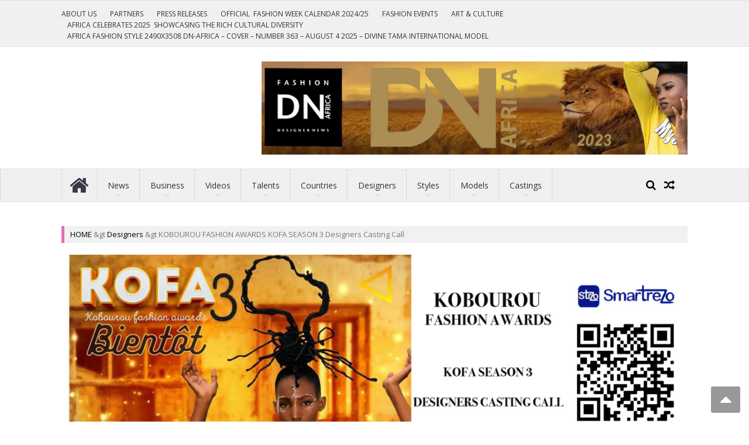

--- FILE ---
content_type: text/html; charset=utf-8
request_url: https://www.dn-africa.com/news/20190107-kobourou-fashion-awards-kofa-season-3-designers-casting-call-2/
body_size: 41264
content:
<!DOCTYPE html>
<html dir="ltr" lang="fr-FR" prefix="og: https://ogp.me/ns#" data-amp-auto-lightbox-disable transformed="self;v=1" i-amphtml-layout="" i-amphtml-no-boilerplate="">
<head><meta charset="UTF-8"><meta name="viewport" content="width=device-width"><link rel="preconnect" href="https://cdn.ampproject.org"><style amp-runtime="" i-amphtml-version="012512221826001">html{overflow-x:hidden!important}html.i-amphtml-fie{height:100%!important;width:100%!important}html:not([amp4ads]),html:not([amp4ads]) body{height:auto!important}html:not([amp4ads]) body{margin:0!important}body{-webkit-text-size-adjust:100%;-moz-text-size-adjust:100%;-ms-text-size-adjust:100%;text-size-adjust:100%}html.i-amphtml-singledoc.i-amphtml-embedded{-ms-touch-action:pan-y pinch-zoom;touch-action:pan-y pinch-zoom}html.i-amphtml-fie>body,html.i-amphtml-singledoc>body{overflow:visible!important}html.i-amphtml-fie:not(.i-amphtml-inabox)>body,html.i-amphtml-singledoc:not(.i-amphtml-inabox)>body{position:relative!important}html.i-amphtml-ios-embed-legacy>body{overflow-x:hidden!important;overflow-y:auto!important;position:absolute!important}html.i-amphtml-ios-embed{overflow-y:auto!important;position:static}#i-amphtml-wrapper{overflow-x:hidden!important;overflow-y:auto!important;position:absolute!important;top:0!important;left:0!important;right:0!important;bottom:0!important;margin:0!important;display:block!important}html.i-amphtml-ios-embed.i-amphtml-ios-overscroll,html.i-amphtml-ios-embed.i-amphtml-ios-overscroll>#i-amphtml-wrapper{-webkit-overflow-scrolling:touch!important}#i-amphtml-wrapper>body{position:relative!important;border-top:1px solid transparent!important}#i-amphtml-wrapper+body{visibility:visible}#i-amphtml-wrapper+body .i-amphtml-lightbox-element,#i-amphtml-wrapper+body[i-amphtml-lightbox]{visibility:hidden}#i-amphtml-wrapper+body[i-amphtml-lightbox] .i-amphtml-lightbox-element{visibility:visible}#i-amphtml-wrapper.i-amphtml-scroll-disabled,.i-amphtml-scroll-disabled{overflow-x:hidden!important;overflow-y:hidden!important}amp-instagram{padding:54px 0px 0px!important;background-color:#fff}amp-iframe iframe{box-sizing:border-box!important}[amp-access][amp-access-hide]{display:none}[subscriptions-dialog],body:not(.i-amphtml-subs-ready) [subscriptions-action],body:not(.i-amphtml-subs-ready) [subscriptions-section]{display:none!important}amp-experiment,amp-live-list>[update]{display:none}amp-list[resizable-children]>.i-amphtml-loading-container.amp-hidden{display:none!important}amp-list [fetch-error],amp-list[load-more] [load-more-button],amp-list[load-more] [load-more-end],amp-list[load-more] [load-more-failed],amp-list[load-more] [load-more-loading]{display:none}amp-list[diffable] div[role=list]{display:block}amp-story-page,amp-story[standalone]{min-height:1px!important;display:block!important;height:100%!important;margin:0!important;padding:0!important;overflow:hidden!important;width:100%!important}amp-story[standalone]{background-color:#000!important;position:relative!important}amp-story-page{background-color:#757575}amp-story .amp-active>div,amp-story .i-amphtml-loader-background{display:none!important}amp-story-page:not(:first-of-type):not([distance]):not([active]){transform:translateY(1000vh)!important}amp-autocomplete{position:relative!important;display:inline-block!important}amp-autocomplete>input,amp-autocomplete>textarea{padding:0.5rem;border:1px solid rgba(0,0,0,.33)}.i-amphtml-autocomplete-results,amp-autocomplete>input,amp-autocomplete>textarea{font-size:1rem;line-height:1.5rem}[amp-fx^=fly-in]{visibility:hidden}amp-script[nodom],amp-script[sandboxed]{position:fixed!important;top:0!important;width:1px!important;height:1px!important;overflow:hidden!important;visibility:hidden}
/*# sourceURL=/css/ampdoc.css*/[hidden]{display:none!important}.i-amphtml-element{display:inline-block}.i-amphtml-blurry-placeholder{transition:opacity 0.3s cubic-bezier(0.0,0.0,0.2,1)!important;pointer-events:none}[layout=nodisplay]:not(.i-amphtml-element){display:none!important}.i-amphtml-layout-fixed,[layout=fixed][width][height]:not(.i-amphtml-layout-fixed){display:inline-block;position:relative}.i-amphtml-layout-responsive,[layout=responsive][width][height]:not(.i-amphtml-layout-responsive),[width][height][heights]:not([layout]):not(.i-amphtml-layout-responsive),[width][height][sizes]:not(img):not([layout]):not(.i-amphtml-layout-responsive){display:block;position:relative}.i-amphtml-layout-intrinsic,[layout=intrinsic][width][height]:not(.i-amphtml-layout-intrinsic){display:inline-block;position:relative;max-width:100%}.i-amphtml-layout-intrinsic .i-amphtml-sizer{max-width:100%}.i-amphtml-intrinsic-sizer{max-width:100%;display:block!important}.i-amphtml-layout-container,.i-amphtml-layout-fixed-height,[layout=container],[layout=fixed-height][height]:not(.i-amphtml-layout-fixed-height){display:block;position:relative}.i-amphtml-layout-fill,.i-amphtml-layout-fill.i-amphtml-notbuilt,[layout=fill]:not(.i-amphtml-layout-fill),body noscript>*{display:block;overflow:hidden!important;position:absolute;top:0;left:0;bottom:0;right:0}body noscript>*{position:absolute!important;width:100%;height:100%;z-index:2}body noscript{display:inline!important}.i-amphtml-layout-flex-item,[layout=flex-item]:not(.i-amphtml-layout-flex-item){display:block;position:relative;-ms-flex:1 1 auto;flex:1 1 auto}.i-amphtml-layout-fluid{position:relative}.i-amphtml-layout-size-defined{overflow:hidden!important}.i-amphtml-layout-awaiting-size{position:absolute!important;top:auto!important;bottom:auto!important}i-amphtml-sizer{display:block!important}@supports (aspect-ratio:1/1){i-amphtml-sizer.i-amphtml-disable-ar{display:none!important}}.i-amphtml-blurry-placeholder,.i-amphtml-fill-content{display:block;height:0;max-height:100%;max-width:100%;min-height:100%;min-width:100%;width:0;margin:auto}.i-amphtml-layout-size-defined .i-amphtml-fill-content{position:absolute;top:0;left:0;bottom:0;right:0}.i-amphtml-replaced-content,.i-amphtml-screen-reader{padding:0!important;border:none!important}.i-amphtml-screen-reader{position:fixed!important;top:0px!important;left:0px!important;width:4px!important;height:4px!important;opacity:0!important;overflow:hidden!important;margin:0!important;display:block!important;visibility:visible!important}.i-amphtml-screen-reader~.i-amphtml-screen-reader{left:8px!important}.i-amphtml-screen-reader~.i-amphtml-screen-reader~.i-amphtml-screen-reader{left:12px!important}.i-amphtml-screen-reader~.i-amphtml-screen-reader~.i-amphtml-screen-reader~.i-amphtml-screen-reader{left:16px!important}.i-amphtml-unresolved{position:relative;overflow:hidden!important}.i-amphtml-select-disabled{-webkit-user-select:none!important;-ms-user-select:none!important;user-select:none!important}.i-amphtml-notbuilt,[layout]:not(.i-amphtml-element),[width][height][heights]:not([layout]):not(.i-amphtml-element),[width][height][sizes]:not(img):not([layout]):not(.i-amphtml-element){position:relative;overflow:hidden!important;color:transparent!important}.i-amphtml-notbuilt:not(.i-amphtml-layout-container)>*,[layout]:not([layout=container]):not(.i-amphtml-element)>*,[width][height][heights]:not([layout]):not(.i-amphtml-element)>*,[width][height][sizes]:not([layout]):not(.i-amphtml-element)>*{display:none}amp-img:not(.i-amphtml-element)[i-amphtml-ssr]>img.i-amphtml-fill-content{display:block}.i-amphtml-notbuilt:not(.i-amphtml-layout-container),[layout]:not([layout=container]):not(.i-amphtml-element),[width][height][heights]:not([layout]):not(.i-amphtml-element),[width][height][sizes]:not(img):not([layout]):not(.i-amphtml-element){color:transparent!important;line-height:0!important}.i-amphtml-ghost{visibility:hidden!important}.i-amphtml-element>[placeholder],[layout]:not(.i-amphtml-element)>[placeholder],[width][height][heights]:not([layout]):not(.i-amphtml-element)>[placeholder],[width][height][sizes]:not([layout]):not(.i-amphtml-element)>[placeholder]{display:block;line-height:normal}.i-amphtml-element>[placeholder].amp-hidden,.i-amphtml-element>[placeholder].hidden{visibility:hidden}.i-amphtml-element:not(.amp-notsupported)>[fallback],.i-amphtml-layout-container>[placeholder].amp-hidden,.i-amphtml-layout-container>[placeholder].hidden{display:none}.i-amphtml-layout-size-defined>[fallback],.i-amphtml-layout-size-defined>[placeholder]{position:absolute!important;top:0!important;left:0!important;right:0!important;bottom:0!important;z-index:1}amp-img[i-amphtml-ssr]:not(.i-amphtml-element)>[placeholder]{z-index:auto}.i-amphtml-notbuilt>[placeholder]{display:block!important}.i-amphtml-hidden-by-media-query{display:none!important}.i-amphtml-element-error{background:red!important;color:#fff!important;position:relative!important}.i-amphtml-element-error:before{content:attr(error-message)}i-amp-scroll-container,i-amphtml-scroll-container{position:absolute;top:0;left:0;right:0;bottom:0;display:block}i-amp-scroll-container.amp-active,i-amphtml-scroll-container.amp-active{overflow:auto;-webkit-overflow-scrolling:touch}.i-amphtml-loading-container{display:block!important;pointer-events:none;z-index:1}.i-amphtml-notbuilt>.i-amphtml-loading-container{display:block!important}.i-amphtml-loading-container.amp-hidden{visibility:hidden}.i-amphtml-element>[overflow]{cursor:pointer;position:relative;z-index:2;visibility:hidden;display:initial;line-height:normal}.i-amphtml-layout-size-defined>[overflow]{position:absolute}.i-amphtml-element>[overflow].amp-visible{visibility:visible}template{display:none!important}.amp-border-box,.amp-border-box *,.amp-border-box :after,.amp-border-box :before{box-sizing:border-box}amp-pixel{display:none!important}amp-analytics,amp-auto-ads,amp-story-auto-ads{position:fixed!important;top:0!important;width:1px!important;height:1px!important;overflow:hidden!important;visibility:hidden}amp-story{visibility:hidden!important}html.i-amphtml-fie>amp-analytics{position:initial!important}[visible-when-invalid]:not(.visible),form [submit-error],form [submit-success],form [submitting]{display:none}amp-accordion{display:block!important}@media (min-width:1px){:where(amp-accordion>section)>:first-child{margin:0;background-color:#efefef;padding-right:20px;border:1px solid #dfdfdf}:where(amp-accordion>section)>:last-child{margin:0}}amp-accordion>section{float:none!important}amp-accordion>section>*{float:none!important;display:block!important;overflow:hidden!important;position:relative!important}amp-accordion,amp-accordion>section{margin:0}amp-accordion:not(.i-amphtml-built)>section>:last-child{display:none!important}amp-accordion:not(.i-amphtml-built)>section[expanded]>:last-child{display:block!important}
/*# sourceURL=/css/ampshared.css*/</style><meta name="description" content="KOBOUROU FASHION AWARDS KOFA SEASON 3 Designers Casting Call DESIGNERS CASTING CALL This is the moment to join the adventure dear stylists by registering now to participate in the edition3 of the international fashion festival Kobourou Fashion awards KOFA. parakou is waiting for you !!!!!! Conditions : 4 Pictures of your last collection Dead Line"><meta name="robots" content="max-image-preview:large"><meta name="author" content="NGUYEN ANH TUAN DANIEL"><meta name="google-site-verification" content="vvJWu1jJkz3Zz0Nphp_VG8cHVo3yoeiYnCPAs8g6DjQ"><meta name="generator" content="All in One SEO (AIOSEO) 4.9.3"><meta property="og:locale" content="fr_FR"><meta property="og:site_name" content="DESIGNERS NEWS AFRICA - The Leading African Fashion Magazine"><meta property="og:type" content="article"><meta property="og:title" content="KOBOUROU FASHION AWARDS KOFA SEASON 3 Designers Casting Call - DESIGNERS NEWS AFRICA"><meta property="og:description" content="KOBOUROU FASHION AWARDS KOFA SEASON 3 Designers Casting Call DESIGNERS CASTING CALL This is the moment to join the adventure dear stylists by registering now to participate in the edition3 of the international fashion festival Kobourou Fashion awards KOFA. parakou is waiting for you !!!!!! Conditions : 4 Pictures of your last collection Dead Line"><meta property="og:url" content="https://www.dn-africa.com/news/20190107-kobourou-fashion-awards-kofa-season-3-designers-casting-call-2/"><meta property="article:published_time" content="2019-01-07T22:07:44+00:00"><meta property="article:modified_time" content="2022-04-26T17:59:10+00:00"><meta property="article:publisher" content="https://www.facebook.com/DnAfricaDesignerNews"><meta name="twitter:card" content="summary_large_image"><meta name="twitter:site" content="@dnainternat"><meta name="twitter:title" content="KOBOUROU FASHION AWARDS KOFA SEASON 3 Designers Casting Call - DESIGNERS NEWS AFRICA"><meta name="twitter:description" content="KOBOUROU FASHION AWARDS KOFA SEASON 3 Designers Casting Call DESIGNERS CASTING CALL This is the moment to join the adventure dear stylists by registering now to participate in the edition3 of the international fashion festival Kobourou Fashion awards KOFA. parakou is waiting for you !!!!!! Conditions : 4 Pictures of your last collection Dead Line"><meta name="twitter:creator" content="@dnainternat"><meta name="generator" content="WordPress 6.9"><meta name="generator" content="AMP Plugin v2.5.5; mode=standard"><meta name="msapplication-TileImage" content="https://www.dn-africa.com/wp-content/uploads/2022/12/cropped-DNAFRICA-NEWS-LOGO-PLAT--270x270.jpg"><link rel="preconnect" href="https://fonts.gstatic.com/" crossorigin=""><link rel="dns-prefetch" href="//fonts.googleapis.com"><link rel="preload" href="https://www.dn-africa.com/wp-content/themes/vmag-pro/assets/library/font-awesome/fonts/fontawesome-webfont.eot#iefix&amp;v=4.7.0" as="font" crossorigin=""><link rel="preconnect" href="https://fonts.gstatic.com" crossorigin=""><link rel="dns-prefetch" href="https://fonts.gstatic.com"><script async="" src="https://cdn.ampproject.org/v0.mjs" type="module" crossorigin="anonymous"></script><script async nomodule src="https://cdn.ampproject.org/v0.js" crossorigin="anonymous"></script><script src="https://cdn.ampproject.org/v0/amp-form-0.1.mjs" async="" custom-element="amp-form" type="module" crossorigin="anonymous"></script><script async nomodule src="https://cdn.ampproject.org/v0/amp-form-0.1.js" crossorigin="anonymous" custom-element="amp-form"></script><link rel="icon" href="https://www.dn-africa.com/wp-content/uploads/2022/12/cropped-DNAFRICA-NEWS-LOGO-PLAT--32x32.jpg" sizes="32x32"><link rel="icon" href="https://www.dn-africa.com/wp-content/uploads/2022/12/cropped-DNAFRICA-NEWS-LOGO-PLAT--192x192.jpg" sizes="192x192"><link crossorigin="anonymous" rel="stylesheet" id="vmag-pro-google-fonts-css" href="https://fonts.googleapis.com/css?family=Open+Sans%3A400%2C600%2C700%2C400italic%2C300%7CRoboto%3A400%2C500%2C700%2C300%2C400italic&amp;ver=6.9" type="text/css" media="all"><link href="https://fonts.googleapis.com/css?family=Open+Sans:300%7CRoboto:400,500,&amp;subset=latin,cyrillic-ext,greek-ext,greek,vietnamese,latin-ext,cyrillic,khmer,devanagari,arabic,hebrew,telugu" rel="stylesheet" type="text/css"><style amp-custom="" data-px-verified-tag>amp-img:is([sizes=auto i],[sizes^="auto," i]){contain-intrinsic-size:3000px 1500px}.amp-wp-unknown-size,amp-img.amp-wp-enforced-sizes{object-fit:contain}amp-img img,amp-img noscript{image-rendering:inherit;object-fit:inherit;object-position:inherit}:root{--wp-block-synced-color:#7a00df;--wp-block-synced-color--rgb:122,0,223;--wp-bound-block-color:var(--wp-block-synced-color);--wp-editor-canvas-background:#ddd;--wp-admin-theme-color:#007cba;--wp-admin-theme-color--rgb:0,124,186;--wp-admin-theme-color-darker-10:#006ba1;--wp-admin-theme-color-darker-10--rgb:0,107,160.5;--wp-admin-theme-color-darker-20:#005a87;--wp-admin-theme-color-darker-20--rgb:0,90,135;--wp-admin-border-width-focus:2px}@media (min-resolution:192dpi){:root{--wp-admin-border-width-focus:1.5px}}:root{--wp--preset--font-size--normal:16px;--wp--preset--font-size--huge:42px}.screen-reader-text{border:0;clip-path:inset(50%);height:1px;margin:-1px;overflow:hidden;padding:0;position:absolute;width:1px}.screen-reader-text:not(#_#_#_#_#_#_#_){word-wrap:normal}.screen-reader-text:focus{background-color:#ddd;clip-path:none;color:#444;display:block;font-size:1em;height:auto;left:5px;line-height:normal;padding:15px 23px 14px;text-decoration:none;top:5px;width:auto;z-index:100000}html :where(.has-border-color){border-style:solid}html :where([data-amp-original-style*=border-top-color]){border-top-style:solid}html :where([data-amp-original-style*=border-right-color]){border-right-style:solid}html :where([data-amp-original-style*=border-bottom-color]){border-bottom-style:solid}html :where([data-amp-original-style*=border-left-color]){border-left-style:solid}html :where([data-amp-original-style*=border-width]){border-style:solid}html :where([data-amp-original-style*=border-top-width]){border-top-style:solid}html :where([data-amp-original-style*=border-right-width]){border-right-style:solid}html :where([data-amp-original-style*=border-bottom-width]){border-bottom-style:solid}html :where([data-amp-original-style*=border-left-width]){border-left-style:solid}html :where(amp-img[class*=wp-image-]),html :where(amp-anim[class*=wp-image-]){height:auto;max-width:100%}:where(figure){margin:0 0 1em}html :where(.is-position-sticky){--wp-admin--admin-bar--position-offset:var(--wp-admin--admin-bar--height,0px)}@media screen and (max-width:600px){html :where(.is-position-sticky){--wp-admin--admin-bar--position-offset:0px}}:root{--wp--preset--aspect-ratio--square:1;--wp--preset--aspect-ratio--4-3:4/3;--wp--preset--aspect-ratio--3-4:3/4;--wp--preset--aspect-ratio--3-2:3/2;--wp--preset--aspect-ratio--2-3:2/3;--wp--preset--aspect-ratio--16-9:16/9;--wp--preset--aspect-ratio--9-16:9/16;--wp--preset--color--black:#000;--wp--preset--color--cyan-bluish-gray:#abb8c3;--wp--preset--color--white:#fff;--wp--preset--color--pale-pink:#f78da7;--wp--preset--color--vivid-red:#cf2e2e;--wp--preset--color--luminous-vivid-orange:#ff6900;--wp--preset--color--luminous-vivid-amber:#fcb900;--wp--preset--color--light-green-cyan:#7bdcb5;--wp--preset--color--vivid-green-cyan:#00d084;--wp--preset--color--pale-cyan-blue:#8ed1fc;--wp--preset--color--vivid-cyan-blue:#0693e3;--wp--preset--color--vivid-purple:#9b51e0;--wp--preset--gradient--vivid-cyan-blue-to-vivid-purple:linear-gradient(135deg,#0693e3 0%,#9b51e0 100%);--wp--preset--gradient--light-green-cyan-to-vivid-green-cyan:linear-gradient(135deg,#7adcb4 0%,#00d082 100%);--wp--preset--gradient--luminous-vivid-amber-to-luminous-vivid-orange:linear-gradient(135deg,#fcb900 0%,#ff6900 100%);--wp--preset--gradient--luminous-vivid-orange-to-vivid-red:linear-gradient(135deg,#ff6900 0%,#cf2e2e 100%);--wp--preset--gradient--very-light-gray-to-cyan-bluish-gray:linear-gradient(135deg,#eee 0%,#a9b8c3 100%);--wp--preset--gradient--cool-to-warm-spectrum:linear-gradient(135deg,#4aeadc 0%,#9778d1 20%,#cf2aba 40%,#ee2c82 60%,#fb6962 80%,#fef84c 100%);--wp--preset--gradient--blush-light-purple:linear-gradient(135deg,#ffceec 0%,#9896f0 100%);--wp--preset--gradient--blush-bordeaux:linear-gradient(135deg,#fecda5 0%,#fe2d2d 50%,#6b003e 100%);--wp--preset--gradient--luminous-dusk:linear-gradient(135deg,#ffcb70 0%,#c751c0 50%,#4158d0 100%);--wp--preset--gradient--pale-ocean:linear-gradient(135deg,#fff5cb 0%,#b6e3d4 50%,#33a7b5 100%);--wp--preset--gradient--electric-grass:linear-gradient(135deg,#caf880 0%,#71ce7e 100%);--wp--preset--gradient--midnight:linear-gradient(135deg,#020381 0%,#2874fc 100%);--wp--preset--font-size--small:13px;--wp--preset--font-size--medium:20px;--wp--preset--font-size--large:36px;--wp--preset--font-size--x-large:42px;--wp--preset--spacing--20:.44rem;--wp--preset--spacing--30:.67rem;--wp--preset--spacing--40:1rem;--wp--preset--spacing--50:1.5rem;--wp--preset--spacing--60:2.25rem;--wp--preset--spacing--70:3.38rem;--wp--preset--spacing--80:5.06rem;--wp--preset--shadow--natural:6px 6px 9px rgba(0,0,0,.2);--wp--preset--shadow--deep:12px 12px 50px rgba(0,0,0,.4);--wp--preset--shadow--sharp:6px 6px 0px rgba(0,0,0,.2);--wp--preset--shadow--outlined:6px 6px 0px -3px #fff,6px 6px #000;--wp--preset--shadow--crisp:6px 6px 0px #000}:where(.is-layout-flex){gap:.5em}:where(.is-layout-grid){gap:.5em}:where(.wp-block-columns.is-layout-flex){gap:2em}:where(.wp-block-columns.is-layout-grid){gap:2em}:where(.wp-block-post-template.is-layout-flex){gap:1.25em}:where(.wp-block-post-template.is-layout-grid){gap:1.25em}.cS-hidden{height:1px;opacity:0;filter:alpha(opacity=0);overflow:hidden}@-webkit-keyframes rightEnd{0%{left:0}50%{left:-15px}100%{left:0}}@keyframes rightEnd{0%{left:0}50%{left:-15px}100%{left:0}}@-webkit-keyframes topEnd{0%{top:0}50%{top:-15px}100%{top:0}}@keyframes topEnd{0%{top:0}50%{top:-15px}100%{top:0}}@-webkit-keyframes leftEnd{0%{left:0}50%{left:15px}100%{left:0}}@keyframes leftEnd{0%{left:0}50%{left:15px}100%{left:0}}@-webkit-keyframes bottomEnd{0%{bottom:0}50%{bottom:-15px}100%{bottom:0}}@keyframes bottomEnd{0%{bottom:0}50%{bottom:-15px}100%{bottom:0}}@font-face{font-family:"FontAwesome";src:url("https://www.dn-africa.com/wp-content/themes/vmag-pro/assets/library/font-awesome/fonts/fontawesome-webfont.eot?v=4.7.0");src:url("https://www.dn-africa.com/wp-content/themes/vmag-pro/assets/library/font-awesome/fonts/fontawesome-webfont.eot#iefix&v=4.7.0") format("embedded-opentype"),url("https://www.dn-africa.com/wp-content/themes/vmag-pro/assets/library/font-awesome/fonts/fontawesome-webfont.woff2?v=4.7.0") format("woff2"),url("https://www.dn-africa.com/wp-content/themes/vmag-pro/assets/library/font-awesome/fonts/fontawesome-webfont.woff?v=4.7.0") format("woff"),url("https://www.dn-africa.com/wp-content/themes/vmag-pro/assets/library/font-awesome/fonts/fontawesome-webfont.ttf?v=4.7.0") format("truetype"),url("https://www.dn-africa.com/wp-content/themes/vmag-pro/assets/library/font-awesome/fonts/fontawesome-webfont.svg?v=4.7.0#fontawesomeregular") format("svg");font-weight:normal;font-style:normal}.fa{display:inline-block;font:normal normal normal 14px/1 FontAwesome;font-size:inherit;text-rendering:auto;-webkit-font-smoothing:antialiased;-moz-osx-font-smoothing:grayscale}@-webkit-keyframes fa-spin{0%{-webkit-transform:rotate(0deg);transform:rotate(0deg)}100%{-webkit-transform:rotate(359deg);transform:rotate(359deg)}}@keyframes fa-spin{0%{-webkit-transform:rotate(0deg);transform:rotate(0deg)}100%{-webkit-transform:rotate(359deg);transform:rotate(359deg)}}.fa-home:before{content:""}.fa-random:before{content:""}.fa-sort-up:before{content:""}@-webkit-keyframes bounce{from,20%,53%,80%,to{-webkit-animation-timing-function:cubic-bezier(.215,.61,.355,1);animation-timing-function:cubic-bezier(.215,.61,.355,1);-webkit-transform:translate3d(0,0,0);transform:translate3d(0,0,0)}40%,43%{-webkit-animation-timing-function:cubic-bezier(.755,.05,.855,.06);animation-timing-function:cubic-bezier(.755,.05,.855,.06);-webkit-transform:translate3d(0,-30px,0);transform:translate3d(0,-30px,0)}70%{-webkit-animation-timing-function:cubic-bezier(.755,.05,.855,.06);animation-timing-function:cubic-bezier(.755,.05,.855,.06);-webkit-transform:translate3d(0,-15px,0);transform:translate3d(0,-15px,0)}90%{-webkit-transform:translate3d(0,-4px,0);transform:translate3d(0,-4px,0)}}@keyframes bounce{from,20%,53%,80%,to{-webkit-animation-timing-function:cubic-bezier(.215,.61,.355,1);animation-timing-function:cubic-bezier(.215,.61,.355,1);-webkit-transform:translate3d(0,0,0);transform:translate3d(0,0,0)}40%,43%{-webkit-animation-timing-function:cubic-bezier(.755,.05,.855,.06);animation-timing-function:cubic-bezier(.755,.05,.855,.06);-webkit-transform:translate3d(0,-30px,0);transform:translate3d(0,-30px,0)}70%{-webkit-animation-timing-function:cubic-bezier(.755,.05,.855,.06);animation-timing-function:cubic-bezier(.755,.05,.855,.06);-webkit-transform:translate3d(0,-15px,0);transform:translate3d(0,-15px,0)}90%{-webkit-transform:translate3d(0,-4px,0);transform:translate3d(0,-4px,0)}}@-webkit-keyframes flash{from,50%,to{opacity:1}25%,75%{opacity:0}}@keyframes flash{from,50%,to{opacity:1}25%,75%{opacity:0}}@-webkit-keyframes pulse{from{-webkit-transform:scale3d(1,1,1);transform:scale3d(1,1,1)}50%{-webkit-transform:scale3d(1.05,1.05,1.05);transform:scale3d(1.05,1.05,1.05)}to{-webkit-transform:scale3d(1,1,1);transform:scale3d(1,1,1)}}@keyframes pulse{from{-webkit-transform:scale3d(1,1,1);transform:scale3d(1,1,1)}50%{-webkit-transform:scale3d(1.05,1.05,1.05);transform:scale3d(1.05,1.05,1.05)}to{-webkit-transform:scale3d(1,1,1);transform:scale3d(1,1,1)}}@-webkit-keyframes rubberBand{from{-webkit-transform:scale3d(1,1,1);transform:scale3d(1,1,1)}30%{-webkit-transform:scale3d(1.25,.75,1);transform:scale3d(1.25,.75,1)}40%{-webkit-transform:scale3d(.75,1.25,1);transform:scale3d(.75,1.25,1)}50%{-webkit-transform:scale3d(1.15,.85,1);transform:scale3d(1.15,.85,1)}65%{-webkit-transform:scale3d(.95,1.05,1);transform:scale3d(.95,1.05,1)}75%{-webkit-transform:scale3d(1.05,.95,1);transform:scale3d(1.05,.95,1)}to{-webkit-transform:scale3d(1,1,1);transform:scale3d(1,1,1)}}@keyframes rubberBand{from{-webkit-transform:scale3d(1,1,1);transform:scale3d(1,1,1)}30%{-webkit-transform:scale3d(1.25,.75,1);transform:scale3d(1.25,.75,1)}40%{-webkit-transform:scale3d(.75,1.25,1);transform:scale3d(.75,1.25,1)}50%{-webkit-transform:scale3d(1.15,.85,1);transform:scale3d(1.15,.85,1)}65%{-webkit-transform:scale3d(.95,1.05,1);transform:scale3d(.95,1.05,1)}75%{-webkit-transform:scale3d(1.05,.95,1);transform:scale3d(1.05,.95,1)}to{-webkit-transform:scale3d(1,1,1);transform:scale3d(1,1,1)}}@-webkit-keyframes shake{from,to{-webkit-transform:translate3d(0,0,0);transform:translate3d(0,0,0)}10%,30%,50%,70%,90%{-webkit-transform:translate3d(-10px,0,0);transform:translate3d(-10px,0,0)}20%,40%,60%,80%{-webkit-transform:translate3d(10px,0,0);transform:translate3d(10px,0,0)}}@keyframes shake{from,to{-webkit-transform:translate3d(0,0,0);transform:translate3d(0,0,0)}10%,30%,50%,70%,90%{-webkit-transform:translate3d(-10px,0,0);transform:translate3d(-10px,0,0)}20%,40%,60%,80%{-webkit-transform:translate3d(10px,0,0);transform:translate3d(10px,0,0)}}@-webkit-keyframes headShake{0%{-webkit-transform:translateX(0);transform:translateX(0)}6.5%{-webkit-transform:translateX(-6px) rotateY(-9deg);transform:translateX(-6px) rotateY(-9deg)}18.5%{-webkit-transform:translateX(5px) rotateY(7deg);transform:translateX(5px) rotateY(7deg)}31.5%{-webkit-transform:translateX(-3px) rotateY(-5deg);transform:translateX(-3px) rotateY(-5deg)}43.5%{-webkit-transform:translateX(2px) rotateY(3deg);transform:translateX(2px) rotateY(3deg)}50%{-webkit-transform:translateX(0);transform:translateX(0)}}@keyframes headShake{0%{-webkit-transform:translateX(0);transform:translateX(0)}6.5%{-webkit-transform:translateX(-6px) rotateY(-9deg);transform:translateX(-6px) rotateY(-9deg)}18.5%{-webkit-transform:translateX(5px) rotateY(7deg);transform:translateX(5px) rotateY(7deg)}31.5%{-webkit-transform:translateX(-3px) rotateY(-5deg);transform:translateX(-3px) rotateY(-5deg)}43.5%{-webkit-transform:translateX(2px) rotateY(3deg);transform:translateX(2px) rotateY(3deg)}50%{-webkit-transform:translateX(0);transform:translateX(0)}}@-webkit-keyframes swing{20%{-webkit-transform:rotate3d(0,0,1,15deg);transform:rotate3d(0,0,1,15deg)}40%{-webkit-transform:rotate3d(0,0,1,-10deg);transform:rotate3d(0,0,1,-10deg)}60%{-webkit-transform:rotate3d(0,0,1,5deg);transform:rotate3d(0,0,1,5deg)}80%{-webkit-transform:rotate3d(0,0,1,-5deg);transform:rotate3d(0,0,1,-5deg)}to{-webkit-transform:rotate3d(0,0,1,0deg);transform:rotate3d(0,0,1,0deg)}}@keyframes swing{20%{-webkit-transform:rotate3d(0,0,1,15deg);transform:rotate3d(0,0,1,15deg)}40%{-webkit-transform:rotate3d(0,0,1,-10deg);transform:rotate3d(0,0,1,-10deg)}60%{-webkit-transform:rotate3d(0,0,1,5deg);transform:rotate3d(0,0,1,5deg)}80%{-webkit-transform:rotate3d(0,0,1,-5deg);transform:rotate3d(0,0,1,-5deg)}to{-webkit-transform:rotate3d(0,0,1,0deg);transform:rotate3d(0,0,1,0deg)}}@-webkit-keyframes tada{from{-webkit-transform:scale3d(1,1,1);transform:scale3d(1,1,1)}10%,20%{-webkit-transform:scale3d(.9,.9,.9) rotate3d(0,0,1,-3deg);transform:scale3d(.9,.9,.9) rotate3d(0,0,1,-3deg)}30%,50%,70%,90%{-webkit-transform:scale3d(1.1,1.1,1.1) rotate3d(0,0,1,3deg);transform:scale3d(1.1,1.1,1.1) rotate3d(0,0,1,3deg)}40%,60%,80%{-webkit-transform:scale3d(1.1,1.1,1.1) rotate3d(0,0,1,-3deg);transform:scale3d(1.1,1.1,1.1) rotate3d(0,0,1,-3deg)}to{-webkit-transform:scale3d(1,1,1);transform:scale3d(1,1,1)}}@keyframes tada{from{-webkit-transform:scale3d(1,1,1);transform:scale3d(1,1,1)}10%,20%{-webkit-transform:scale3d(.9,.9,.9) rotate3d(0,0,1,-3deg);transform:scale3d(.9,.9,.9) rotate3d(0,0,1,-3deg)}30%,50%,70%,90%{-webkit-transform:scale3d(1.1,1.1,1.1) rotate3d(0,0,1,3deg);transform:scale3d(1.1,1.1,1.1) rotate3d(0,0,1,3deg)}40%,60%,80%{-webkit-transform:scale3d(1.1,1.1,1.1) rotate3d(0,0,1,-3deg);transform:scale3d(1.1,1.1,1.1) rotate3d(0,0,1,-3deg)}to{-webkit-transform:scale3d(1,1,1);transform:scale3d(1,1,1)}}@-webkit-keyframes wobble{from{-webkit-transform:none;transform:none}15%{-webkit-transform:translate3d(-25%,0,0) rotate3d(0,0,1,-5deg);transform:translate3d(-25%,0,0) rotate3d(0,0,1,-5deg)}30%{-webkit-transform:translate3d(20%,0,0) rotate3d(0,0,1,3deg);transform:translate3d(20%,0,0) rotate3d(0,0,1,3deg)}45%{-webkit-transform:translate3d(-15%,0,0) rotate3d(0,0,1,-3deg);transform:translate3d(-15%,0,0) rotate3d(0,0,1,-3deg)}60%{-webkit-transform:translate3d(10%,0,0) rotate3d(0,0,1,2deg);transform:translate3d(10%,0,0) rotate3d(0,0,1,2deg)}75%{-webkit-transform:translate3d(-5%,0,0) rotate3d(0,0,1,-1deg);transform:translate3d(-5%,0,0) rotate3d(0,0,1,-1deg)}to{-webkit-transform:none;transform:none}}@keyframes wobble{from{-webkit-transform:none;transform:none}15%{-webkit-transform:translate3d(-25%,0,0) rotate3d(0,0,1,-5deg);transform:translate3d(-25%,0,0) rotate3d(0,0,1,-5deg)}30%{-webkit-transform:translate3d(20%,0,0) rotate3d(0,0,1,3deg);transform:translate3d(20%,0,0) rotate3d(0,0,1,3deg)}45%{-webkit-transform:translate3d(-15%,0,0) rotate3d(0,0,1,-3deg);transform:translate3d(-15%,0,0) rotate3d(0,0,1,-3deg)}60%{-webkit-transform:translate3d(10%,0,0) rotate3d(0,0,1,2deg);transform:translate3d(10%,0,0) rotate3d(0,0,1,2deg)}75%{-webkit-transform:translate3d(-5%,0,0) rotate3d(0,0,1,-1deg);transform:translate3d(-5%,0,0) rotate3d(0,0,1,-1deg)}to{-webkit-transform:none;transform:none}}@-webkit-keyframes jello{from,11.1%,to{-webkit-transform:none;transform:none}22.2%{-webkit-transform:skewX(-12.5deg) skewY(-12.5deg);transform:skewX(-12.5deg) skewY(-12.5deg)}33.3%{-webkit-transform:skewX(6.25deg) skewY(6.25deg);transform:skewX(6.25deg) skewY(6.25deg)}44.4%{-webkit-transform:skewX(-3.125deg) skewY(-3.125deg);transform:skewX(-3.125deg) skewY(-3.125deg)}55.5%{-webkit-transform:skewX(1.5625deg) skewY(1.5625deg);transform:skewX(1.5625deg) skewY(1.5625deg)}66.6%{-webkit-transform:skewX(-.78125deg) skewY(-.78125deg);transform:skewX(-.78125deg) skewY(-.78125deg)}77.7%{-webkit-transform:skewX(.390625deg) skewY(.390625deg);transform:skewX(.390625deg) skewY(.390625deg)}88.8%{-webkit-transform:skewX(-.1953125deg) skewY(-.1953125deg);transform:skewX(-.1953125deg) skewY(-.1953125deg)}}@keyframes jello{from,11.1%,to{-webkit-transform:none;transform:none}22.2%{-webkit-transform:skewX(-12.5deg) skewY(-12.5deg);transform:skewX(-12.5deg) skewY(-12.5deg)}33.3%{-webkit-transform:skewX(6.25deg) skewY(6.25deg);transform:skewX(6.25deg) skewY(6.25deg)}44.4%{-webkit-transform:skewX(-3.125deg) skewY(-3.125deg);transform:skewX(-3.125deg) skewY(-3.125deg)}55.5%{-webkit-transform:skewX(1.5625deg) skewY(1.5625deg);transform:skewX(1.5625deg) skewY(1.5625deg)}66.6%{-webkit-transform:skewX(-.78125deg) skewY(-.78125deg);transform:skewX(-.78125deg) skewY(-.78125deg)}77.7%{-webkit-transform:skewX(.390625deg) skewY(.390625deg);transform:skewX(.390625deg) skewY(.390625deg)}88.8%{-webkit-transform:skewX(-.1953125deg) skewY(-.1953125deg);transform:skewX(-.1953125deg) skewY(-.1953125deg)}}@-webkit-keyframes bounceIn{from,20%,40%,60%,80%,to{-webkit-animation-timing-function:cubic-bezier(.215,.61,.355,1);animation-timing-function:cubic-bezier(.215,.61,.355,1)}0%{opacity:0;-webkit-transform:scale3d(.3,.3,.3);transform:scale3d(.3,.3,.3)}20%{-webkit-transform:scale3d(1.1,1.1,1.1);transform:scale3d(1.1,1.1,1.1)}40%{-webkit-transform:scale3d(.9,.9,.9);transform:scale3d(.9,.9,.9)}60%{opacity:1;-webkit-transform:scale3d(1.03,1.03,1.03);transform:scale3d(1.03,1.03,1.03)}80%{-webkit-transform:scale3d(.97,.97,.97);transform:scale3d(.97,.97,.97)}to{opacity:1;-webkit-transform:scale3d(1,1,1);transform:scale3d(1,1,1)}}@keyframes bounceIn{from,20%,40%,60%,80%,to{-webkit-animation-timing-function:cubic-bezier(.215,.61,.355,1);animation-timing-function:cubic-bezier(.215,.61,.355,1)}0%{opacity:0;-webkit-transform:scale3d(.3,.3,.3);transform:scale3d(.3,.3,.3)}20%{-webkit-transform:scale3d(1.1,1.1,1.1);transform:scale3d(1.1,1.1,1.1)}40%{-webkit-transform:scale3d(.9,.9,.9);transform:scale3d(.9,.9,.9)}60%{opacity:1;-webkit-transform:scale3d(1.03,1.03,1.03);transform:scale3d(1.03,1.03,1.03)}80%{-webkit-transform:scale3d(.97,.97,.97);transform:scale3d(.97,.97,.97)}to{opacity:1;-webkit-transform:scale3d(1,1,1);transform:scale3d(1,1,1)}}@-webkit-keyframes bounceInDown{from,60%,75%,90%,to{-webkit-animation-timing-function:cubic-bezier(.215,.61,.355,1);animation-timing-function:cubic-bezier(.215,.61,.355,1)}0%{opacity:0;-webkit-transform:translate3d(0,-3000px,0);transform:translate3d(0,-3000px,0)}60%{opacity:1;-webkit-transform:translate3d(0,25px,0);transform:translate3d(0,25px,0)}75%{-webkit-transform:translate3d(0,-10px,0);transform:translate3d(0,-10px,0)}90%{-webkit-transform:translate3d(0,5px,0);transform:translate3d(0,5px,0)}to{-webkit-transform:none;transform:none}}@keyframes bounceInDown{from,60%,75%,90%,to{-webkit-animation-timing-function:cubic-bezier(.215,.61,.355,1);animation-timing-function:cubic-bezier(.215,.61,.355,1)}0%{opacity:0;-webkit-transform:translate3d(0,-3000px,0);transform:translate3d(0,-3000px,0)}60%{opacity:1;-webkit-transform:translate3d(0,25px,0);transform:translate3d(0,25px,0)}75%{-webkit-transform:translate3d(0,-10px,0);transform:translate3d(0,-10px,0)}90%{-webkit-transform:translate3d(0,5px,0);transform:translate3d(0,5px,0)}to{-webkit-transform:none;transform:none}}@-webkit-keyframes bounceInLeft{from,60%,75%,90%,to{-webkit-animation-timing-function:cubic-bezier(.215,.61,.355,1);animation-timing-function:cubic-bezier(.215,.61,.355,1)}0%{opacity:0;-webkit-transform:translate3d(-3000px,0,0);transform:translate3d(-3000px,0,0)}60%{opacity:1;-webkit-transform:translate3d(25px,0,0);transform:translate3d(25px,0,0)}75%{-webkit-transform:translate3d(-10px,0,0);transform:translate3d(-10px,0,0)}90%{-webkit-transform:translate3d(5px,0,0);transform:translate3d(5px,0,0)}to{-webkit-transform:none;transform:none}}@keyframes bounceInLeft{from,60%,75%,90%,to{-webkit-animation-timing-function:cubic-bezier(.215,.61,.355,1);animation-timing-function:cubic-bezier(.215,.61,.355,1)}0%{opacity:0;-webkit-transform:translate3d(-3000px,0,0);transform:translate3d(-3000px,0,0)}60%{opacity:1;-webkit-transform:translate3d(25px,0,0);transform:translate3d(25px,0,0)}75%{-webkit-transform:translate3d(-10px,0,0);transform:translate3d(-10px,0,0)}90%{-webkit-transform:translate3d(5px,0,0);transform:translate3d(5px,0,0)}to{-webkit-transform:none;transform:none}}@-webkit-keyframes bounceInRight{from,60%,75%,90%,to{-webkit-animation-timing-function:cubic-bezier(.215,.61,.355,1);animation-timing-function:cubic-bezier(.215,.61,.355,1)}from{opacity:0;-webkit-transform:translate3d(3000px,0,0);transform:translate3d(3000px,0,0)}60%{opacity:1;-webkit-transform:translate3d(-25px,0,0);transform:translate3d(-25px,0,0)}75%{-webkit-transform:translate3d(10px,0,0);transform:translate3d(10px,0,0)}90%{-webkit-transform:translate3d(-5px,0,0);transform:translate3d(-5px,0,0)}to{-webkit-transform:none;transform:none}}@keyframes bounceInRight{from,60%,75%,90%,to{-webkit-animation-timing-function:cubic-bezier(.215,.61,.355,1);animation-timing-function:cubic-bezier(.215,.61,.355,1)}from{opacity:0;-webkit-transform:translate3d(3000px,0,0);transform:translate3d(3000px,0,0)}60%{opacity:1;-webkit-transform:translate3d(-25px,0,0);transform:translate3d(-25px,0,0)}75%{-webkit-transform:translate3d(10px,0,0);transform:translate3d(10px,0,0)}90%{-webkit-transform:translate3d(-5px,0,0);transform:translate3d(-5px,0,0)}to{-webkit-transform:none;transform:none}}@-webkit-keyframes bounceInUp{from,60%,75%,90%,to{-webkit-animation-timing-function:cubic-bezier(.215,.61,.355,1);animation-timing-function:cubic-bezier(.215,.61,.355,1)}from{opacity:0;-webkit-transform:translate3d(0,3000px,0);transform:translate3d(0,3000px,0)}60%{opacity:1;-webkit-transform:translate3d(0,-20px,0);transform:translate3d(0,-20px,0)}75%{-webkit-transform:translate3d(0,10px,0);transform:translate3d(0,10px,0)}90%{-webkit-transform:translate3d(0,-5px,0);transform:translate3d(0,-5px,0)}to{-webkit-transform:translate3d(0,0,0);transform:translate3d(0,0,0)}}@keyframes bounceInUp{from,60%,75%,90%,to{-webkit-animation-timing-function:cubic-bezier(.215,.61,.355,1);animation-timing-function:cubic-bezier(.215,.61,.355,1)}from{opacity:0;-webkit-transform:translate3d(0,3000px,0);transform:translate3d(0,3000px,0)}60%{opacity:1;-webkit-transform:translate3d(0,-20px,0);transform:translate3d(0,-20px,0)}75%{-webkit-transform:translate3d(0,10px,0);transform:translate3d(0,10px,0)}90%{-webkit-transform:translate3d(0,-5px,0);transform:translate3d(0,-5px,0)}to{-webkit-transform:translate3d(0,0,0);transform:translate3d(0,0,0)}}@-webkit-keyframes bounceOut{20%{-webkit-transform:scale3d(.9,.9,.9);transform:scale3d(.9,.9,.9)}50%,55%{opacity:1;-webkit-transform:scale3d(1.1,1.1,1.1);transform:scale3d(1.1,1.1,1.1)}to{opacity:0;-webkit-transform:scale3d(.3,.3,.3);transform:scale3d(.3,.3,.3)}}@keyframes bounceOut{20%{-webkit-transform:scale3d(.9,.9,.9);transform:scale3d(.9,.9,.9)}50%,55%{opacity:1;-webkit-transform:scale3d(1.1,1.1,1.1);transform:scale3d(1.1,1.1,1.1)}to{opacity:0;-webkit-transform:scale3d(.3,.3,.3);transform:scale3d(.3,.3,.3)}}@-webkit-keyframes bounceOutDown{20%{-webkit-transform:translate3d(0,10px,0);transform:translate3d(0,10px,0)}40%,45%{opacity:1;-webkit-transform:translate3d(0,-20px,0);transform:translate3d(0,-20px,0)}to{opacity:0;-webkit-transform:translate3d(0,2000px,0);transform:translate3d(0,2000px,0)}}@keyframes bounceOutDown{20%{-webkit-transform:translate3d(0,10px,0);transform:translate3d(0,10px,0)}40%,45%{opacity:1;-webkit-transform:translate3d(0,-20px,0);transform:translate3d(0,-20px,0)}to{opacity:0;-webkit-transform:translate3d(0,2000px,0);transform:translate3d(0,2000px,0)}}@-webkit-keyframes bounceOutLeft{20%{opacity:1;-webkit-transform:translate3d(20px,0,0);transform:translate3d(20px,0,0)}to{opacity:0;-webkit-transform:translate3d(-2000px,0,0);transform:translate3d(-2000px,0,0)}}@keyframes bounceOutLeft{20%{opacity:1;-webkit-transform:translate3d(20px,0,0);transform:translate3d(20px,0,0)}to{opacity:0;-webkit-transform:translate3d(-2000px,0,0);transform:translate3d(-2000px,0,0)}}@-webkit-keyframes bounceOutRight{20%{opacity:1;-webkit-transform:translate3d(-20px,0,0);transform:translate3d(-20px,0,0)}to{opacity:0;-webkit-transform:translate3d(2000px,0,0);transform:translate3d(2000px,0,0)}}@keyframes bounceOutRight{20%{opacity:1;-webkit-transform:translate3d(-20px,0,0);transform:translate3d(-20px,0,0)}to{opacity:0;-webkit-transform:translate3d(2000px,0,0);transform:translate3d(2000px,0,0)}}@-webkit-keyframes bounceOutUp{20%{-webkit-transform:translate3d(0,-10px,0);transform:translate3d(0,-10px,0)}40%,45%{opacity:1;-webkit-transform:translate3d(0,20px,0);transform:translate3d(0,20px,0)}to{opacity:0;-webkit-transform:translate3d(0,-2000px,0);transform:translate3d(0,-2000px,0)}}@keyframes bounceOutUp{20%{-webkit-transform:translate3d(0,-10px,0);transform:translate3d(0,-10px,0)}40%,45%{opacity:1;-webkit-transform:translate3d(0,20px,0);transform:translate3d(0,20px,0)}to{opacity:0;-webkit-transform:translate3d(0,-2000px,0);transform:translate3d(0,-2000px,0)}}@-webkit-keyframes fadeIn{from{opacity:0}to{opacity:1}}@keyframes fadeIn{from{opacity:0}to{opacity:1}}@-webkit-keyframes fadeInDown{from{opacity:0;-webkit-transform:translate3d(0,-50px,0);transform:translate3d(0,-50px,0)}to{opacity:1;-webkit-transform:none;transform:none}}@keyframes fadeInDown{from{opacity:0;-webkit-transform:translate3d(0,-50px,0);transform:translate3d(0,-50px,0)}to{opacity:1;-webkit-transform:none;transform:none}}@-webkit-keyframes fadeInDownBig{from{opacity:0;-webkit-transform:translate3d(0,-2000px,0);transform:translate3d(0,-2000px,0)}to{opacity:1;-webkit-transform:none;transform:none}}@keyframes vmagFadeInDown{from{opacity:0;-webkit-transform:translate3d(0,-10px,0);transform:translate3d(0,-10px,0)}to{opacity:1;-webkit-transform:none;transform:none}}@keyframes fadeInDownBig{from{opacity:0;-webkit-transform:translate3d(0,-2000px,0);transform:translate3d(0,-2000px,0)}to{opacity:1;-webkit-transform:none;transform:none}}@-webkit-keyframes fadeInLeft{from{opacity:0;-webkit-transform:translate3d(-100%,0,0);transform:translate3d(-100%,0,0)}to{opacity:1;-webkit-transform:none;transform:none}}@keyframes fadeInLeft{from{opacity:0;-webkit-transform:translate3d(-100%,0,0);transform:translate3d(-100%,0,0)}to{opacity:1;-webkit-transform:none;transform:none}}@-webkit-keyframes fadeInLeftBig{from{opacity:0;-webkit-transform:translate3d(-2000px,0,0);transform:translate3d(-2000px,0,0)}to{opacity:1;-webkit-transform:none;transform:none}}@keyframes fadeInLeftBig{from{opacity:0;-webkit-transform:translate3d(-2000px,0,0);transform:translate3d(-2000px,0,0)}to{opacity:1;-webkit-transform:none;transform:none}}@-webkit-keyframes fadeInRight{from{opacity:0;-webkit-transform:translate3d(100%,0,0);transform:translate3d(100%,0,0)}to{opacity:1;-webkit-transform:none;transform:none}}@keyframes fadeInRight{from{opacity:0;-webkit-transform:translate3d(100%,0,0);transform:translate3d(100%,0,0)}to{opacity:1;-webkit-transform:none;transform:none}}@-webkit-keyframes fadeInRightBig{from{opacity:0;-webkit-transform:translate3d(2000px,0,0);transform:translate3d(2000px,0,0)}to{opacity:1;-webkit-transform:none;transform:none}}@keyframes fadeInRightBig{from{opacity:0;-webkit-transform:translate3d(2000px,0,0);transform:translate3d(2000px,0,0)}to{opacity:1;-webkit-transform:none;transform:none}}@-webkit-keyframes fadeInUp{from{opacity:0;-webkit-transform:translate3d(0,50px,0);transform:translate3d(0,50px,0)}to{opacity:1;-webkit-transform:none;transform:none}}@keyframes fadeInUp{from{opacity:0;-webkit-transform:translate3d(0,50px,0);transform:translate3d(0,50px,0)}to{opacity:1;-webkit-transform:none;transform:none}}.fadeInUp{-webkit-animation-name:fadeInUp;animation-name:fadeInUp}@-webkit-keyframes fadeInUpBig{from{opacity:0;-webkit-transform:translate3d(0,2000px,0);transform:translate3d(0,2000px,0)}to{opacity:1;-webkit-transform:none;transform:none}}@keyframes fadeInUpBig{from{opacity:0;-webkit-transform:translate3d(0,2000px,0);transform:translate3d(0,2000px,0)}to{opacity:1;-webkit-transform:none;transform:none}}@-webkit-keyframes fadeOut{from{opacity:1}to{opacity:0}}@keyframes fadeOut{from{opacity:1}to{opacity:0}}@-webkit-keyframes fadeOutDown{from{opacity:1}to{opacity:0;-webkit-transform:translate3d(0,100%,0);transform:translate3d(0,100%,0)}}@keyframes fadeOutDown{from{opacity:1}to{opacity:0;-webkit-transform:translate3d(0,100%,0);transform:translate3d(0,100%,0)}}@-webkit-keyframes fadeOutDownBig{from{opacity:1}to{opacity:0;-webkit-transform:translate3d(0,2000px,0);transform:translate3d(0,2000px,0)}}@keyframes fadeOutDownBig{from{opacity:1}to{opacity:0;-webkit-transform:translate3d(0,2000px,0);transform:translate3d(0,2000px,0)}}@-webkit-keyframes fadeOutLeft{from{opacity:1}to{opacity:0;-webkit-transform:translate3d(-100%,0,0);transform:translate3d(-100%,0,0)}}@keyframes fadeOutLeft{from{opacity:1}to{opacity:0;-webkit-transform:translate3d(-100%,0,0);transform:translate3d(-100%,0,0)}}@-webkit-keyframes fadeOutLeftBig{from{opacity:1}to{opacity:0;-webkit-transform:translate3d(-2000px,0,0);transform:translate3d(-2000px,0,0)}}@keyframes fadeOutLeftBig{from{opacity:1}to{opacity:0;-webkit-transform:translate3d(-2000px,0,0);transform:translate3d(-2000px,0,0)}}@-webkit-keyframes fadeOutRight{from{opacity:1}to{opacity:0;-webkit-transform:translate3d(100%,0,0);transform:translate3d(100%,0,0)}}@keyframes fadeOutRight{from{opacity:1}to{opacity:0;-webkit-transform:translate3d(100%,0,0);transform:translate3d(100%,0,0)}}@-webkit-keyframes fadeOutRightBig{from{opacity:1}to{opacity:0;-webkit-transform:translate3d(2000px,0,0);transform:translate3d(2000px,0,0)}}@keyframes fadeOutRightBig{from{opacity:1}to{opacity:0;-webkit-transform:translate3d(2000px,0,0);transform:translate3d(2000px,0,0)}}@-webkit-keyframes fadeOutUp{from{opacity:1}to{opacity:0;-webkit-transform:translate3d(0,-100%,0);transform:translate3d(0,-100%,0)}}@keyframes fadeOutUp{from{opacity:1}to{opacity:0;-webkit-transform:translate3d(0,-100%,0);transform:translate3d(0,-100%,0)}}@-webkit-keyframes fadeOutUpBig{from{opacity:1}to{opacity:0;-webkit-transform:translate3d(0,-2000px,0);transform:translate3d(0,-2000px,0)}}@keyframes fadeOutUpBig{from{opacity:1}to{opacity:0;-webkit-transform:translate3d(0,-2000px,0);transform:translate3d(0,-2000px,0)}}@-webkit-keyframes flip{from{-webkit-transform:perspective(400px) rotate3d(0,1,0,-360deg);transform:perspective(400px) rotate3d(0,1,0,-360deg);-webkit-animation-timing-function:ease-out;animation-timing-function:ease-out}40%{-webkit-transform:perspective(400px) translate3d(0,0,150px) rotate3d(0,1,0,-190deg);transform:perspective(400px) translate3d(0,0,150px) rotate3d(0,1,0,-190deg);-webkit-animation-timing-function:ease-out;animation-timing-function:ease-out}50%{-webkit-transform:perspective(400px) translate3d(0,0,150px) rotate3d(0,1,0,-170deg);transform:perspective(400px) translate3d(0,0,150px) rotate3d(0,1,0,-170deg);-webkit-animation-timing-function:ease-in;animation-timing-function:ease-in}80%{-webkit-transform:perspective(400px) scale3d(.95,.95,.95);transform:perspective(400px) scale3d(.95,.95,.95);-webkit-animation-timing-function:ease-in;animation-timing-function:ease-in}to{-webkit-transform:perspective(400px);transform:perspective(400px);-webkit-animation-timing-function:ease-in;animation-timing-function:ease-in}}@keyframes flip{from{-webkit-transform:perspective(400px) rotate3d(0,1,0,-360deg);transform:perspective(400px) rotate3d(0,1,0,-360deg);-webkit-animation-timing-function:ease-out;animation-timing-function:ease-out}40%{-webkit-transform:perspective(400px) translate3d(0,0,150px) rotate3d(0,1,0,-190deg);transform:perspective(400px) translate3d(0,0,150px) rotate3d(0,1,0,-190deg);-webkit-animation-timing-function:ease-out;animation-timing-function:ease-out}50%{-webkit-transform:perspective(400px) translate3d(0,0,150px) rotate3d(0,1,0,-170deg);transform:perspective(400px) translate3d(0,0,150px) rotate3d(0,1,0,-170deg);-webkit-animation-timing-function:ease-in;animation-timing-function:ease-in}80%{-webkit-transform:perspective(400px) scale3d(.95,.95,.95);transform:perspective(400px) scale3d(.95,.95,.95);-webkit-animation-timing-function:ease-in;animation-timing-function:ease-in}to{-webkit-transform:perspective(400px);transform:perspective(400px);-webkit-animation-timing-function:ease-in;animation-timing-function:ease-in}}@-webkit-keyframes flipInX{from{-webkit-transform:perspective(400px) rotate3d(1,0,0,90deg);transform:perspective(400px) rotate3d(1,0,0,90deg);-webkit-animation-timing-function:ease-in;animation-timing-function:ease-in;opacity:0}40%{-webkit-transform:perspective(400px) rotate3d(1,0,0,-20deg);transform:perspective(400px) rotate3d(1,0,0,-20deg);-webkit-animation-timing-function:ease-in;animation-timing-function:ease-in}60%{-webkit-transform:perspective(400px) rotate3d(1,0,0,10deg);transform:perspective(400px) rotate3d(1,0,0,10deg);opacity:1}80%{-webkit-transform:perspective(400px) rotate3d(1,0,0,-5deg);transform:perspective(400px) rotate3d(1,0,0,-5deg)}to{-webkit-transform:perspective(400px);transform:perspective(400px)}}@keyframes flipInX{from{-webkit-transform:perspective(400px) rotate3d(1,0,0,90deg);transform:perspective(400px) rotate3d(1,0,0,90deg);-webkit-animation-timing-function:ease-in;animation-timing-function:ease-in;opacity:0}40%{-webkit-transform:perspective(400px) rotate3d(1,0,0,-20deg);transform:perspective(400px) rotate3d(1,0,0,-20deg);-webkit-animation-timing-function:ease-in;animation-timing-function:ease-in}60%{-webkit-transform:perspective(400px) rotate3d(1,0,0,10deg);transform:perspective(400px) rotate3d(1,0,0,10deg);opacity:1}80%{-webkit-transform:perspective(400px) rotate3d(1,0,0,-5deg);transform:perspective(400px) rotate3d(1,0,0,-5deg)}to{-webkit-transform:perspective(400px);transform:perspective(400px)}}@-webkit-keyframes flipInY{from{-webkit-transform:perspective(400px) rotate3d(0,1,0,90deg);transform:perspective(400px) rotate3d(0,1,0,90deg);-webkit-animation-timing-function:ease-in;animation-timing-function:ease-in;opacity:0}40%{-webkit-transform:perspective(400px) rotate3d(0,1,0,-20deg);transform:perspective(400px) rotate3d(0,1,0,-20deg);-webkit-animation-timing-function:ease-in;animation-timing-function:ease-in}60%{-webkit-transform:perspective(400px) rotate3d(0,1,0,10deg);transform:perspective(400px) rotate3d(0,1,0,10deg);opacity:1}80%{-webkit-transform:perspective(400px) rotate3d(0,1,0,-5deg);transform:perspective(400px) rotate3d(0,1,0,-5deg)}to{-webkit-transform:perspective(400px);transform:perspective(400px)}}@keyframes flipInY{from{-webkit-transform:perspective(400px) rotate3d(0,1,0,90deg);transform:perspective(400px) rotate3d(0,1,0,90deg);-webkit-animation-timing-function:ease-in;animation-timing-function:ease-in;opacity:0}40%{-webkit-transform:perspective(400px) rotate3d(0,1,0,-20deg);transform:perspective(400px) rotate3d(0,1,0,-20deg);-webkit-animation-timing-function:ease-in;animation-timing-function:ease-in}60%{-webkit-transform:perspective(400px) rotate3d(0,1,0,10deg);transform:perspective(400px) rotate3d(0,1,0,10deg);opacity:1}80%{-webkit-transform:perspective(400px) rotate3d(0,1,0,-5deg);transform:perspective(400px) rotate3d(0,1,0,-5deg)}to{-webkit-transform:perspective(400px);transform:perspective(400px)}}@-webkit-keyframes flipOutX{from{-webkit-transform:perspective(400px);transform:perspective(400px)}30%{-webkit-transform:perspective(400px) rotate3d(1,0,0,-20deg);transform:perspective(400px) rotate3d(1,0,0,-20deg);opacity:1}to{-webkit-transform:perspective(400px) rotate3d(1,0,0,90deg);transform:perspective(400px) rotate3d(1,0,0,90deg);opacity:0}}@keyframes flipOutX{from{-webkit-transform:perspective(400px);transform:perspective(400px)}30%{-webkit-transform:perspective(400px) rotate3d(1,0,0,-20deg);transform:perspective(400px) rotate3d(1,0,0,-20deg);opacity:1}to{-webkit-transform:perspective(400px) rotate3d(1,0,0,90deg);transform:perspective(400px) rotate3d(1,0,0,90deg);opacity:0}}@-webkit-keyframes flipOutY{from{-webkit-transform:perspective(400px);transform:perspective(400px)}30%{-webkit-transform:perspective(400px) rotate3d(0,1,0,-15deg);transform:perspective(400px) rotate3d(0,1,0,-15deg);opacity:1}to{-webkit-transform:perspective(400px) rotate3d(0,1,0,90deg);transform:perspective(400px) rotate3d(0,1,0,90deg);opacity:0}}@keyframes flipOutY{from{-webkit-transform:perspective(400px);transform:perspective(400px)}30%{-webkit-transform:perspective(400px) rotate3d(0,1,0,-15deg);transform:perspective(400px) rotate3d(0,1,0,-15deg);opacity:1}to{-webkit-transform:perspective(400px) rotate3d(0,1,0,90deg);transform:perspective(400px) rotate3d(0,1,0,90deg);opacity:0}}@-webkit-keyframes lightSpeedIn{from{-webkit-transform:translate3d(100%,0,0) skewX(-30deg);transform:translate3d(100%,0,0) skewX(-30deg);opacity:0}60%{-webkit-transform:skewX(20deg);transform:skewX(20deg);opacity:1}80%{-webkit-transform:skewX(-5deg);transform:skewX(-5deg);opacity:1}to{-webkit-transform:none;transform:none;opacity:1}}@keyframes lightSpeedIn{from{-webkit-transform:translate3d(100%,0,0) skewX(-30deg);transform:translate3d(100%,0,0) skewX(-30deg);opacity:0}60%{-webkit-transform:skewX(20deg);transform:skewX(20deg);opacity:1}80%{-webkit-transform:skewX(-5deg);transform:skewX(-5deg);opacity:1}to{-webkit-transform:none;transform:none;opacity:1}}@-webkit-keyframes lightSpeedOut{from{opacity:1}to{-webkit-transform:translate3d(100%,0,0) skewX(30deg);transform:translate3d(100%,0,0) skewX(30deg);opacity:0}}@keyframes lightSpeedOut{from{opacity:1}to{-webkit-transform:translate3d(100%,0,0) skewX(30deg);transform:translate3d(100%,0,0) skewX(30deg);opacity:0}}@-webkit-keyframes rotateIn{from{-webkit-transform-origin:center;transform-origin:center;-webkit-transform:rotate3d(0,0,1,-200deg);transform:rotate3d(0,0,1,-200deg);opacity:0}to{-webkit-transform-origin:center;transform-origin:center;-webkit-transform:none;transform:none;opacity:1}}@keyframes rotateIn{from{-webkit-transform-origin:center;transform-origin:center;-webkit-transform:rotate3d(0,0,1,-200deg);transform:rotate3d(0,0,1,-200deg);opacity:0}to{-webkit-transform-origin:center;transform-origin:center;-webkit-transform:none;transform:none;opacity:1}}@-webkit-keyframes rotateInDownLeft{from{-webkit-transform-origin:left bottom;transform-origin:left bottom;-webkit-transform:rotate3d(0,0,1,-45deg);transform:rotate3d(0,0,1,-45deg);opacity:0}to{-webkit-transform-origin:left bottom;transform-origin:left bottom;-webkit-transform:none;transform:none;opacity:1}}@keyframes rotateInDownLeft{from{-webkit-transform-origin:left bottom;transform-origin:left bottom;-webkit-transform:rotate3d(0,0,1,-45deg);transform:rotate3d(0,0,1,-45deg);opacity:0}to{-webkit-transform-origin:left bottom;transform-origin:left bottom;-webkit-transform:none;transform:none;opacity:1}}@-webkit-keyframes rotateInDownRight{from{-webkit-transform-origin:right bottom;transform-origin:right bottom;-webkit-transform:rotate3d(0,0,1,45deg);transform:rotate3d(0,0,1,45deg);opacity:0}to{-webkit-transform-origin:right bottom;transform-origin:right bottom;-webkit-transform:none;transform:none;opacity:1}}@keyframes rotateInDownRight{from{-webkit-transform-origin:right bottom;transform-origin:right bottom;-webkit-transform:rotate3d(0,0,1,45deg);transform:rotate3d(0,0,1,45deg);opacity:0}to{-webkit-transform-origin:right bottom;transform-origin:right bottom;-webkit-transform:none;transform:none;opacity:1}}@-webkit-keyframes rotateInUpLeft{from{-webkit-transform-origin:left bottom;transform-origin:left bottom;-webkit-transform:rotate3d(0,0,1,45deg);transform:rotate3d(0,0,1,45deg);opacity:0}to{-webkit-transform-origin:left bottom;transform-origin:left bottom;-webkit-transform:none;transform:none;opacity:1}}@keyframes rotateInUpLeft{from{-webkit-transform-origin:left bottom;transform-origin:left bottom;-webkit-transform:rotate3d(0,0,1,45deg);transform:rotate3d(0,0,1,45deg);opacity:0}to{-webkit-transform-origin:left bottom;transform-origin:left bottom;-webkit-transform:none;transform:none;opacity:1}}@-webkit-keyframes rotateInUpRight{from{-webkit-transform-origin:right bottom;transform-origin:right bottom;-webkit-transform:rotate3d(0,0,1,-90deg);transform:rotate3d(0,0,1,-90deg);opacity:0}to{-webkit-transform-origin:right bottom;transform-origin:right bottom;-webkit-transform:none;transform:none;opacity:1}}@keyframes rotateInUpRight{from{-webkit-transform-origin:right bottom;transform-origin:right bottom;-webkit-transform:rotate3d(0,0,1,-90deg);transform:rotate3d(0,0,1,-90deg);opacity:0}to{-webkit-transform-origin:right bottom;transform-origin:right bottom;-webkit-transform:none;transform:none;opacity:1}}@-webkit-keyframes rotateOut{from{-webkit-transform-origin:center;transform-origin:center;opacity:1}to{-webkit-transform-origin:center;transform-origin:center;-webkit-transform:rotate3d(0,0,1,200deg);transform:rotate3d(0,0,1,200deg);opacity:0}}@keyframes rotateOut{from{-webkit-transform-origin:center;transform-origin:center;opacity:1}to{-webkit-transform-origin:center;transform-origin:center;-webkit-transform:rotate3d(0,0,1,200deg);transform:rotate3d(0,0,1,200deg);opacity:0}}@-webkit-keyframes rotateOutDownLeft{from{-webkit-transform-origin:left bottom;transform-origin:left bottom;opacity:1}to{-webkit-transform-origin:left bottom;transform-origin:left bottom;-webkit-transform:rotate3d(0,0,1,45deg);transform:rotate3d(0,0,1,45deg);opacity:0}}@keyframes rotateOutDownLeft{from{-webkit-transform-origin:left bottom;transform-origin:left bottom;opacity:1}to{-webkit-transform-origin:left bottom;transform-origin:left bottom;-webkit-transform:rotate3d(0,0,1,45deg);transform:rotate3d(0,0,1,45deg);opacity:0}}@-webkit-keyframes rotateOutDownRight{from{-webkit-transform-origin:right bottom;transform-origin:right bottom;opacity:1}to{-webkit-transform-origin:right bottom;transform-origin:right bottom;-webkit-transform:rotate3d(0,0,1,-45deg);transform:rotate3d(0,0,1,-45deg);opacity:0}}@keyframes rotateOutDownRight{from{-webkit-transform-origin:right bottom;transform-origin:right bottom;opacity:1}to{-webkit-transform-origin:right bottom;transform-origin:right bottom;-webkit-transform:rotate3d(0,0,1,-45deg);transform:rotate3d(0,0,1,-45deg);opacity:0}}@-webkit-keyframes rotateOutUpLeft{from{-webkit-transform-origin:left bottom;transform-origin:left bottom;opacity:1}to{-webkit-transform-origin:left bottom;transform-origin:left bottom;-webkit-transform:rotate3d(0,0,1,-45deg);transform:rotate3d(0,0,1,-45deg);opacity:0}}@keyframes rotateOutUpLeft{from{-webkit-transform-origin:left bottom;transform-origin:left bottom;opacity:1}to{-webkit-transform-origin:left bottom;transform-origin:left bottom;-webkit-transform:rotate3d(0,0,1,-45deg);transform:rotate3d(0,0,1,-45deg);opacity:0}}@-webkit-keyframes rotateOutUpRight{from{-webkit-transform-origin:right bottom;transform-origin:right bottom;opacity:1}to{-webkit-transform-origin:right bottom;transform-origin:right bottom;-webkit-transform:rotate3d(0,0,1,90deg);transform:rotate3d(0,0,1,90deg);opacity:0}}@keyframes rotateOutUpRight{from{-webkit-transform-origin:right bottom;transform-origin:right bottom;opacity:1}to{-webkit-transform-origin:right bottom;transform-origin:right bottom;-webkit-transform:rotate3d(0,0,1,90deg);transform:rotate3d(0,0,1,90deg);opacity:0}}@-webkit-keyframes hinge{0%{-webkit-transform-origin:top left;transform-origin:top left;-webkit-animation-timing-function:ease-in-out;animation-timing-function:ease-in-out}20%,60%{-webkit-transform:rotate3d(0,0,1,80deg);transform:rotate3d(0,0,1,80deg);-webkit-transform-origin:top left;transform-origin:top left;-webkit-animation-timing-function:ease-in-out;animation-timing-function:ease-in-out}40%,80%{-webkit-transform:rotate3d(0,0,1,60deg);transform:rotate3d(0,0,1,60deg);-webkit-transform-origin:top left;transform-origin:top left;-webkit-animation-timing-function:ease-in-out;animation-timing-function:ease-in-out;opacity:1}to{-webkit-transform:translate3d(0,700px,0);transform:translate3d(0,700px,0);opacity:0}}@keyframes hinge{0%{-webkit-transform-origin:top left;transform-origin:top left;-webkit-animation-timing-function:ease-in-out;animation-timing-function:ease-in-out}20%,60%{-webkit-transform:rotate3d(0,0,1,80deg);transform:rotate3d(0,0,1,80deg);-webkit-transform-origin:top left;transform-origin:top left;-webkit-animation-timing-function:ease-in-out;animation-timing-function:ease-in-out}40%,80%{-webkit-transform:rotate3d(0,0,1,60deg);transform:rotate3d(0,0,1,60deg);-webkit-transform-origin:top left;transform-origin:top left;-webkit-animation-timing-function:ease-in-out;animation-timing-function:ease-in-out;opacity:1}to{-webkit-transform:translate3d(0,700px,0);transform:translate3d(0,700px,0);opacity:0}}@-webkit-keyframes rollIn{from{opacity:0;-webkit-transform:translate3d(-100%,0,0) rotate3d(0,0,1,-120deg);transform:translate3d(-100%,0,0) rotate3d(0,0,1,-120deg)}to{opacity:1;-webkit-transform:none;transform:none}}@keyframes rollIn{from{opacity:0;-webkit-transform:translate3d(-100%,0,0) rotate3d(0,0,1,-120deg);transform:translate3d(-100%,0,0) rotate3d(0,0,1,-120deg)}to{opacity:1;-webkit-transform:none;transform:none}}@-webkit-keyframes rollOut{from{opacity:1}to{opacity:0;-webkit-transform:translate3d(100%,0,0) rotate3d(0,0,1,120deg);transform:translate3d(100%,0,0) rotate3d(0,0,1,120deg)}}@keyframes rollOut{from{opacity:1}to{opacity:0;-webkit-transform:translate3d(100%,0,0) rotate3d(0,0,1,120deg);transform:translate3d(100%,0,0) rotate3d(0,0,1,120deg)}}@-webkit-keyframes zoomIn{from{opacity:0;-webkit-transform:scale3d(.8,.8,.8);transform:scale3d(.8,.8,.8)}50%{opacity:1}}@keyframes zoomIn{from{opacity:0;-webkit-transform:scale3d(.8,.8,.8);transform:scale3d(.8,.8,.8)}50%{opacity:1}}@-webkit-keyframes zoomInDown{from{opacity:0;-webkit-transform:scale3d(.1,.1,.1) translate3d(0,-1000px,0);transform:scale3d(.1,.1,.1) translate3d(0,-1000px,0);-webkit-animation-timing-function:cubic-bezier(.55,.055,.675,.19);animation-timing-function:cubic-bezier(.55,.055,.675,.19)}60%{opacity:1;-webkit-transform:scale3d(.475,.475,.475) translate3d(0,60px,0);transform:scale3d(.475,.475,.475) translate3d(0,60px,0);-webkit-animation-timing-function:cubic-bezier(.175,.885,.32,1);animation-timing-function:cubic-bezier(.175,.885,.32,1)}}@keyframes zoomInDown{from{opacity:0;-webkit-transform:scale3d(.1,.1,.1) translate3d(0,-1000px,0);transform:scale3d(.1,.1,.1) translate3d(0,-1000px,0);-webkit-animation-timing-function:cubic-bezier(.55,.055,.675,.19);animation-timing-function:cubic-bezier(.55,.055,.675,.19)}60%{opacity:1;-webkit-transform:scale3d(.475,.475,.475) translate3d(0,60px,0);transform:scale3d(.475,.475,.475) translate3d(0,60px,0);-webkit-animation-timing-function:cubic-bezier(.175,.885,.32,1);animation-timing-function:cubic-bezier(.175,.885,.32,1)}}@-webkit-keyframes zoomInLeft{from{opacity:0;-webkit-transform:scale3d(.1,.1,.1) translate3d(-1000px,0,0);transform:scale3d(.1,.1,.1) translate3d(-1000px,0,0);-webkit-animation-timing-function:cubic-bezier(.55,.055,.675,.19);animation-timing-function:cubic-bezier(.55,.055,.675,.19)}60%{opacity:1;-webkit-transform:scale3d(.475,.475,.475) translate3d(10px,0,0);transform:scale3d(.475,.475,.475) translate3d(10px,0,0);-webkit-animation-timing-function:cubic-bezier(.175,.885,.32,1);animation-timing-function:cubic-bezier(.175,.885,.32,1)}}@keyframes zoomInLeft{from{opacity:0;-webkit-transform:scale3d(.1,.1,.1) translate3d(-1000px,0,0);transform:scale3d(.1,.1,.1) translate3d(-1000px,0,0);-webkit-animation-timing-function:cubic-bezier(.55,.055,.675,.19);animation-timing-function:cubic-bezier(.55,.055,.675,.19)}60%{opacity:1;-webkit-transform:scale3d(.475,.475,.475) translate3d(10px,0,0);transform:scale3d(.475,.475,.475) translate3d(10px,0,0);-webkit-animation-timing-function:cubic-bezier(.175,.885,.32,1);animation-timing-function:cubic-bezier(.175,.885,.32,1)}}@-webkit-keyframes zoomInRight{from{opacity:0;-webkit-transform:scale3d(.1,.1,.1) translate3d(1000px,0,0);transform:scale3d(.1,.1,.1) translate3d(1000px,0,0);-webkit-animation-timing-function:cubic-bezier(.55,.055,.675,.19);animation-timing-function:cubic-bezier(.55,.055,.675,.19)}60%{opacity:1;-webkit-transform:scale3d(.475,.475,.475) translate3d(-10px,0,0);transform:scale3d(.475,.475,.475) translate3d(-10px,0,0);-webkit-animation-timing-function:cubic-bezier(.175,.885,.32,1);animation-timing-function:cubic-bezier(.175,.885,.32,1)}}@keyframes zoomInRight{from{opacity:0;-webkit-transform:scale3d(.1,.1,.1) translate3d(1000px,0,0);transform:scale3d(.1,.1,.1) translate3d(1000px,0,0);-webkit-animation-timing-function:cubic-bezier(.55,.055,.675,.19);animation-timing-function:cubic-bezier(.55,.055,.675,.19)}60%{opacity:1;-webkit-transform:scale3d(.475,.475,.475) translate3d(-10px,0,0);transform:scale3d(.475,.475,.475) translate3d(-10px,0,0);-webkit-animation-timing-function:cubic-bezier(.175,.885,.32,1);animation-timing-function:cubic-bezier(.175,.885,.32,1)}}@-webkit-keyframes zoomInUp{from{opacity:0;-webkit-transform:scale3d(.1,.1,.1) translate3d(0,1000px,0);transform:scale3d(.1,.1,.1) translate3d(0,1000px,0);-webkit-animation-timing-function:cubic-bezier(.55,.055,.675,.19);animation-timing-function:cubic-bezier(.55,.055,.675,.19)}60%{opacity:1;-webkit-transform:scale3d(.475,.475,.475) translate3d(0,-60px,0);transform:scale3d(.475,.475,.475) translate3d(0,-60px,0);-webkit-animation-timing-function:cubic-bezier(.175,.885,.32,1);animation-timing-function:cubic-bezier(.175,.885,.32,1)}}@keyframes zoomInUp{from{opacity:0;-webkit-transform:scale3d(.1,.1,.1) translate3d(0,1000px,0);transform:scale3d(.1,.1,.1) translate3d(0,1000px,0);-webkit-animation-timing-function:cubic-bezier(.55,.055,.675,.19);animation-timing-function:cubic-bezier(.55,.055,.675,.19)}60%{opacity:1;-webkit-transform:scale3d(.475,.475,.475) translate3d(0,-60px,0);transform:scale3d(.475,.475,.475) translate3d(0,-60px,0);-webkit-animation-timing-function:cubic-bezier(.175,.885,.32,1);animation-timing-function:cubic-bezier(.175,.885,.32,1)}}@-webkit-keyframes zoomOut{from{opacity:1}50%{opacity:0;-webkit-transform:scale3d(.3,.3,.3);transform:scale3d(.3,.3,.3)}to{opacity:0}}@keyframes zoomOut{from{opacity:1}50%{opacity:0;-webkit-transform:scale3d(.3,.3,.3);transform:scale3d(.3,.3,.3)}to{opacity:0}}@-webkit-keyframes zoomOutDown{40%{opacity:1;-webkit-transform:scale3d(.475,.475,.475) translate3d(0,-60px,0);transform:scale3d(.475,.475,.475) translate3d(0,-60px,0);-webkit-animation-timing-function:cubic-bezier(.55,.055,.675,.19);animation-timing-function:cubic-bezier(.55,.055,.675,.19)}to{opacity:0;-webkit-transform:scale3d(.1,.1,.1) translate3d(0,2000px,0);transform:scale3d(.1,.1,.1) translate3d(0,2000px,0);-webkit-transform-origin:center bottom;transform-origin:center bottom;-webkit-animation-timing-function:cubic-bezier(.175,.885,.32,1);animation-timing-function:cubic-bezier(.175,.885,.32,1)}}@keyframes zoomOutDown{40%{opacity:1;-webkit-transform:scale3d(.475,.475,.475) translate3d(0,-60px,0);transform:scale3d(.475,.475,.475) translate3d(0,-60px,0);-webkit-animation-timing-function:cubic-bezier(.55,.055,.675,.19);animation-timing-function:cubic-bezier(.55,.055,.675,.19)}to{opacity:0;-webkit-transform:scale3d(.1,.1,.1) translate3d(0,2000px,0);transform:scale3d(.1,.1,.1) translate3d(0,2000px,0);-webkit-transform-origin:center bottom;transform-origin:center bottom;-webkit-animation-timing-function:cubic-bezier(.175,.885,.32,1);animation-timing-function:cubic-bezier(.175,.885,.32,1)}}@-webkit-keyframes zoomOutLeft{40%{opacity:1;-webkit-transform:scale3d(.475,.475,.475) translate3d(42px,0,0);transform:scale3d(.475,.475,.475) translate3d(42px,0,0)}to{opacity:0;-webkit-transform:scale(.1) translate3d(-2000px,0,0);transform:scale(.1) translate3d(-2000px,0,0);-webkit-transform-origin:left center;transform-origin:left center}}@keyframes zoomOutLeft{40%{opacity:1;-webkit-transform:scale3d(.475,.475,.475) translate3d(42px,0,0);transform:scale3d(.475,.475,.475) translate3d(42px,0,0)}to{opacity:0;-webkit-transform:scale(.1) translate3d(-2000px,0,0);transform:scale(.1) translate3d(-2000px,0,0);-webkit-transform-origin:left center;transform-origin:left center}}@-webkit-keyframes zoomOutRight{40%{opacity:1;-webkit-transform:scale3d(.475,.475,.475) translate3d(-42px,0,0);transform:scale3d(.475,.475,.475) translate3d(-42px,0,0)}to{opacity:0;-webkit-transform:scale(.1) translate3d(2000px,0,0);transform:scale(.1) translate3d(2000px,0,0);-webkit-transform-origin:right center;transform-origin:right center}}@keyframes zoomOutRight{40%{opacity:1;-webkit-transform:scale3d(.475,.475,.475) translate3d(-42px,0,0);transform:scale3d(.475,.475,.475) translate3d(-42px,0,0)}to{opacity:0;-webkit-transform:scale(.1) translate3d(2000px,0,0);transform:scale(.1) translate3d(2000px,0,0);-webkit-transform-origin:right center;transform-origin:right center}}@-webkit-keyframes zoomOutUp{40%{opacity:1;-webkit-transform:scale3d(.475,.475,.475) translate3d(0,60px,0);transform:scale3d(.475,.475,.475) translate3d(0,60px,0);-webkit-animation-timing-function:cubic-bezier(.55,.055,.675,.19);animation-timing-function:cubic-bezier(.55,.055,.675,.19)}to{opacity:0;-webkit-transform:scale3d(.1,.1,.1) translate3d(0,-2000px,0);transform:scale3d(.1,.1,.1) translate3d(0,-2000px,0);-webkit-transform-origin:center bottom;transform-origin:center bottom;-webkit-animation-timing-function:cubic-bezier(.175,.885,.32,1);animation-timing-function:cubic-bezier(.175,.885,.32,1)}}@keyframes zoomOutUp{40%{opacity:1;-webkit-transform:scale3d(.475,.475,.475) translate3d(0,60px,0);transform:scale3d(.475,.475,.475) translate3d(0,60px,0);-webkit-animation-timing-function:cubic-bezier(.55,.055,.675,.19);animation-timing-function:cubic-bezier(.55,.055,.675,.19)}to{opacity:0;-webkit-transform:scale3d(.1,.1,.1) translate3d(0,-2000px,0);transform:scale3d(.1,.1,.1) translate3d(0,-2000px,0);-webkit-transform-origin:center bottom;transform-origin:center bottom;-webkit-animation-timing-function:cubic-bezier(.175,.885,.32,1);animation-timing-function:cubic-bezier(.175,.885,.32,1)}}@-webkit-keyframes slideInDown{from{-webkit-transform:translate3d(0,-100%,0);transform:translate3d(0,-100%,0);visibility:visible}to{-webkit-transform:translate3d(0,0,0);transform:translate3d(0,0,0)}}@keyframes slideInDown{from{-webkit-transform:translate3d(0,-100%,0);transform:translate3d(0,-100%,0);visibility:visible}to{-webkit-transform:translate3d(0,0,0);transform:translate3d(0,0,0)}}@-webkit-keyframes slideInLeft{from{-webkit-transform:translate3d(-100%,0,0);transform:translate3d(-100%,0,0);visibility:visible}to{-webkit-transform:translate3d(0,0,0);transform:translate3d(0,0,0)}}@keyframes slideInLeft{from{-webkit-transform:translate3d(-100%,0,0);transform:translate3d(-100%,0,0);visibility:visible}to{-webkit-transform:translate3d(0,0,0);transform:translate3d(0,0,0)}}@-webkit-keyframes slideInRight{from{-webkit-transform:translate3d(100%,0,0);transform:translate3d(100%,0,0);visibility:visible}to{-webkit-transform:translate3d(0,0,0);transform:translate3d(0,0,0)}}@keyframes slideInRight{from{-webkit-transform:translate3d(100%,0,0);transform:translate3d(100%,0,0);visibility:visible}to{-webkit-transform:translate3d(0,0,0);transform:translate3d(0,0,0)}}@-webkit-keyframes slideInUp{from{-webkit-transform:translate3d(0,100%,0);transform:translate3d(0,100%,0);visibility:visible}to{-webkit-transform:translate3d(0,0,0);transform:translate3d(0,0,0)}}@keyframes slideInUp{from{-webkit-transform:translate3d(0,100%,0);transform:translate3d(0,100%,0);visibility:visible}to{-webkit-transform:translate3d(0,0,0);transform:translate3d(0,0,0)}}@-webkit-keyframes slideOutDown{from{-webkit-transform:translate3d(0,0,0);transform:translate3d(0,0,0)}to{visibility:hidden;-webkit-transform:translate3d(0,100%,0);transform:translate3d(0,100%,0)}}@keyframes slideOutDown{from{-webkit-transform:translate3d(0,0,0);transform:translate3d(0,0,0)}to{visibility:hidden;-webkit-transform:translate3d(0,100%,0);transform:translate3d(0,100%,0)}}@-webkit-keyframes slideOutLeft{from{-webkit-transform:translate3d(0,0,0);transform:translate3d(0,0,0)}to{visibility:hidden;-webkit-transform:translate3d(-100%,0,0);transform:translate3d(-100%,0,0)}}@keyframes slideOutLeft{from{-webkit-transform:translate3d(0,0,0);transform:translate3d(0,0,0)}to{visibility:hidden;-webkit-transform:translate3d(-100%,0,0);transform:translate3d(-100%,0,0)}}@-webkit-keyframes slideOutRight{from{-webkit-transform:translate3d(0,0,0);transform:translate3d(0,0,0)}to{visibility:hidden;-webkit-transform:translate3d(100%,0,0);transform:translate3d(100%,0,0)}}@keyframes slideOutRight{from{-webkit-transform:translate3d(0,0,0);transform:translate3d(0,0,0)}to{visibility:hidden;-webkit-transform:translate3d(100%,0,0);transform:translate3d(100%,0,0)}}@-webkit-keyframes slideOutUp{from{-webkit-transform:translate3d(0,0,0);transform:translate3d(0,0,0)}to{visibility:hidden;-webkit-transform:translate3d(0,-100%,0);transform:translate3d(0,-100%,0)}}@keyframes slideOutUp{from{-webkit-transform:translate3d(0,0,0);transform:translate3d(0,0,0)}to{visibility:hidden;-webkit-transform:translate3d(0,-100%,0);transform:translate3d(0,-100%,0)}}html{font-family:sans-serif;-webkit-text-size-adjust:100%;-ms-text-size-adjust:100%}body{margin:0}article,footer,header,main,nav,section{display:block}[hidden]{display:none}a{background-color:transparent}a:active,a:hover{outline:0}h1{margin:.67em 0;font-size:30px}amp-img{border:0}input{color:inherit;font:inherit;margin:0}html input[type="button"],input[type="reset"],input[type="submit"]{-webkit-appearance:button;cursor:pointer}html input[disabled]{cursor:default}input::-moz-focus-inner{border:0;padding:0}input{line-height:normal}input[type="checkbox"],input[type="radio"]{box-sizing:border-box;padding:0}input[type="number"]::-webkit-inner-spin-button,input[type="number"]::-webkit-outer-spin-button{height:auto}input[type="search"]::-webkit-search-cancel-button,input[type="search"]::-webkit-search-decoration{-webkit-appearance:none}h2{font-size:26px}h3{font-size:23px}h4{font-size:18px}body,input{color:#404040;font-family:sans-serif;font-size:16px;font-size:1rem;line-height:18px}h1,h2,h3,h4{clear:both}p{margin-bottom:1.5em}i{font-style:italic}html{box-sizing:border-box}*,*:before,*:after{box-sizing:inherit}body{background:#fff;font-size:13px;color:#777;font-family:Open Sans}ul{margin:0;padding:0}ul{list-style:none}li > ul{margin-bottom:0}amp-img{height:auto;max-width:100%}input[type="button"],input[type="reset"],input[type="submit"]{border:1px solid;border-color:#ccc #ccc #bbb;border-radius:3px;background:#e6e6e6;box-shadow:inset 0 1px 0 rgba(255,255,255,.5),inset 0 15px 17px rgba(255,255,255,.5),inset 0 -5px 12px rgba(0,0,0,.05);color:rgba(0,0,0,.8);font-size:12px;font-size:.75rem;line-height:1;padding:.6em 1em .4em;text-shadow:0 1px 0 rgba(255,255,255,.8)}input[type="button"]:hover,input[type="reset"]:hover,input[type="submit"]:hover{border-color:#ccc #bbb #aaa;box-shadow:inset 0 1px 0 rgba(255,255,255,.8),inset 0 15px 17px rgba(255,255,255,.8),inset 0 -5px 12px rgba(0,0,0,.02)}input[type="button"]:focus,input[type="reset"]:focus,input[type="submit"]:focus,input[type="button"]:active,input[type="reset"]:active,input[type="submit"]:active{border-color:#aaa #bbb #bbb;box-shadow:inset 0 -1px 0 rgba(255,255,255,.5),inset 0 2px 5px rgba(0,0,0,.15)}input[type="text"],input[type="email"],input[type="url"],input[type="password"],input[type="search"],input[type="number"],input[type="tel"],input[type="range"],input[type="date"],input[type="month"],input[type="week"],input[type="time"],input[type="datetime"],input[type="datetime-local"],input[type="color"]{color:#666;border:1px solid #ccc;border-radius:3px}input[type="text"]:focus,input[type="email"]:focus,input[type="url"]:focus,input[type="password"]:focus,input[type="search"]:focus,input[type="number"]:focus,input[type="tel"]:focus,input[type="range"]:focus,input[type="date"]:focus,input[type="month"]:focus,input[type="week"]:focus,input[type="time"]:focus,input[type="datetime"]:focus,input[type="datetime-local"]:focus,input[type="color"]:focus{color:#111}input[type="text"],input[type="email"],input[type="url"],input[type="password"],input[type="search"],input[type="number"],input[type="tel"],input[type="range"],input[type="date"],input[type="month"],input[type="week"],input[type="time"],input[type="datetime"],input[type="datetime-local"],input[type="color"]{padding:3px}a:hover,a:focus,a:active{color:none}a:hover,a:active{outline:0}.entry-content h1,.entry-content h2,.entry-content h3,.entry-content h4{margin-bottom:15px;font-weight:500}.entry-content ul{list-style-type:disc;margin:0px 0 15px 30px}.main-navigation ul{display:none;list-style:none;margin:0;padding-left:0}.main-navigation li{position:relative}.main-navigation a{display:block;text-decoration:none}.main-navigation ul ul{box-shadow:0 3px 3px rgba(0,0,0,.2);float:left;position:absolute;top:1.5em;left:-999em;z-index:99999}.main-navigation ul ul ul{left:-999em;top:0}.main-navigation ul ul a{width:200px}.main-navigation ul li:hover > ul,.main-navigation ul li:focus-within > ul{left:auto}.main-navigation ul ul li:hover > ul,.main-navigation ul ul li:focus-within > ul{left:100%}@media screen and (min-width: 37.5em){.main-navigation ul{display:block}}.site-main .post-navigation{margin:0 0 1.5em;overflow:hidden}.screen-reader-text{clip:rect(1px,1px,1px,1px);height:1px;width:1px;overflow:hidden}.screen-reader-text:not(#_#_#_#_#_#_#_){position:absolute}.screen-reader-text:focus{background-color:#f1f1f1;border-radius:3px;box-shadow:0 0 2px 2px rgba(0,0,0,.6);color:#21759b;display:block;font-size:14px;font-size:.875rem;font-weight:bold;height:auto;left:5px;line-height:normal;padding:15px 23px 14px;text-decoration:none;top:5px;width:auto;z-index:100000}.screen-reader-text:focus:not(#_#_#_#_#_#_#_){clip:auto}.clearfix:before,.clearfix:after,.entry-content:before,.entry-content:after,.site-header:before,.site-header:after,.site-content:before,.site-content:after,.site-footer:before,.site-footer:after{content:"";display:table;table-layout:fixed}.clearfix:after,.entry-content:after,.site-header:after,.site-content:after,.site-footer:after{clear:both}.widget{margin:0 0 1.5em}.hentry{margin:0 0 1.5em}.updated:not(.published){display:none}.entry-content{margin:1.5em 0 1.5em}.vmag-container{max-width:1070px;margin:0 auto}p{margin:0}a{text-decoration:none;color:#4db2ec}amp-img{vertical-align:top;max-width:100%}h1,h2,h3,h4{margin:0;line-height:1.2}body{line-height:1.5}.entry-content a{color:#000}.entry-content a:hover{color:#4db2ec}.vmag-top-header{background:#4db2ec;color:#fff;font-size:13px}.vmag-top-header .top-navigation{float:right;font-family:Roboto;font-weight:500;padding:8px 0}.vmag-top-header .top-navigation li{position:relative}.vmag-top-header .top-navigation .menu{padding:5px 0 0}.vmag-top-header .top-navigation .menu li{border-left:1px solid #fff;display:inline-block}.vmag-top-header .top-navigation .menu li:first-child{border-left:none}.vmag-top-header .top-navigation .menu li > a{color:#fff;text-transform:capitalize;padding:0 15px;transition:all .5s ease 0s;-webkit-transition:all .5s ease 0s;font-weight:300;font-family:Open Sans}.vmag-top-header .top-navigation ul ul a:not(#_#_#_#_#_#_#_#_){padding:0}.vmag-top-header .top-navigation .menu a:hover{color:#e5e5e5;transition:all .5s ease 0s;-webkit-transition:all .5s ease 0s}.vmag-top-header .top-navigation .menu ul{background:#4db2ec;left:0;opacity:0;padding:0;position:absolute;top:50px;transition:all .5s ease 0s;-webkit-transition:all .5s ease 0s;visibility:hidden;width:200px}.vmag-top-header .top-navigation ul li:hover ul{left:0;opacity:1;top:32px;visibility:visible;z-index:9}.vmag-top-header .top-navigation .menu ul li{width:100%;padding:5px 10px}.vmag-top-header .top-navigation .menu ul li a{color:#fff;text-transform:capitalize;font-weight:400}.vmag-top-header .top-navigation .menu ul li{border-left:none}.vmag-top-header .top-navigation ul li:hover > ul{opacity:1;visibility:visible;z-index:9}.vmag-top-header .top-navigation ul ul ul{opacity:1;visibility:visible;display:none}.vmag-top-header .top-navigation ul ul ul:not(#_#_#_#_#_#_#_#_){left:100%;top:0}.vmag-top-header .top-navigation ul ul li:hover > ul{display:block}.site-header{padding:25px 0 0;margin:0 0 10px}.site-header .logo-ad-wrapper .vmag-container{padding:0}.site-header .logo-ad-wrapper{margin:0 0 5px}.site-header .site-branding{float:left;max-width:28%}.site-header .site-branding .site-title-wrapper{display:inline-block;vertical-align:middle}.site-header .site-branding .site-title-wrapper p.site-title a{text-transform:uppercase;color:#000;font-weight:700;font-family:Open Sans;font-size:53px;line-height:1.1}.site-header .header-ad-wrapper{float:right;width:auto;max-width:728px}.site-header .main-navigation{border:1px solid #d9d8d8;background:#f6f6f6;position:relative;margin-bottom:15px}.site-header .main-navigation{transition:all .5s ease-in-out;-webkit-transition:all .5s ease-in-out}.nav-wrapper{float:left;width:85%}.site-header .main-navigation li{float:left}.site-header .main-navigation li a{display:inline-block;text-transform:uppercase;font-size:14px;padding:0 17.5px;color:#333;position:relative;border-right:1px solid #d9d8d8;line-height:55px}.site-header .main-navigation .icons-wrapper{color:#000;float:right;font-family:FontAwesome;font-size:18px;padding:0 27px 0 10px;position:relative;text-align:right;width:100px}@-moz-document url-prefix(){.site-header .main-navigation .icons-wrapper{line-height:24px}.site-header .main-navigation .icons-wrapper .icon-search::before{top:2px}}.site-header .main-navigation .icons-wrapper .icon-random{color:#000}.site-header .main-navigation .icons-wrapper .icon-search,.site-header .main-navigation .icons-wrapper .icon-random{position:relative;cursor:pointer;display:inline-block;vertical-align:middle;margin:0 13px}.site-header .main-navigation .icons-wrapper .icon-search:before{content:"";position:absolute}.site-header .main-navigation .icons-wrapper .icon-random i:before{position:absolute}.site-header .main-navigation .vmag-search-form-primary .search-form{right:0;position:absolute;top:100px;transition:all .5s ease 0s;-webkit-transition:all .5s ease 0s;visibility:hidden;opacity:0;width:300px;background:#f6f6f6;border-top:1px solid #4db2ec;box-shadow:0 2px 6px rgba(0,0,0,.2);padding:20px;border-radius:0;z-index:999999}.site-header .main-navigation .vmag-search-form-primary .search-form .search-field{border-radius:0;height:32px;float:left}.site-header .main-navigation .vmag-search-form-primary .search-form .search-submit{background:#000;box-shadow:none;text-shadow:none;border:none;border-radius:0;color:#fff;height:32px;float:left;padding:10px 0 12px;transition:all .5s ease 0s;-webkit-transition:all .5s ease 0s;width:57px}@-moz-document url-prefix(){.site-header .main-navigation .vmag-search-form-primary .search-form .search-submit{width:70px}}.site-header .main-navigation ul ul{background:#f6f6f6;left:0;opacity:0;padding:0;position:absolute;top:70px;-webkit-transition:all 0s ease 0s;transition:all 0s ease 0s;visibility:hidden;width:200px}.site-header .main-navigation ul li:hover > ul{opacity:1;top:101%;visibility:visible;z-index:9;-webkit-transition:all .5s ease 0s;transition:all .5s ease 0s}.site-header .main-navigation ul ul ul{left:100%;opacity:1;visibility:visible;display:none}.site-header .main-navigation ul ul ul:not(#_#_#_#_#_#_#_#_){top:0}.site-header .main-navigation ul ul li:hover > ul{display:block}.site-header .main-navigation ul li ul li a{border:none}.site-header .main-navigation ul li ul li a{padding:0 10px;font-size:12px;border-bottom:1px solid #d9d8d8;-webkit-transition:all .5s ease 0s;transition:all .5s ease 0s;line-height:36px}.site-header .main-navigation ul li ul li:last-child a{border:none}.site-header .main-navigation ul li ul li a:hover{color:#4db2ec;border-color:#4db2ec;-webkit-transition:all .5s ease 0s;transition:all .5s ease 0s}.site-header .main-navigation li ul a:hover::before{border:none}.site-content{padding:10px 0}.vmag-newsticker-wrapper{margin:0 0 5px;overflow:hidden}.vmag-newsticker-wrapper ul li a{color:#333;font-size:14px;transition:all 300ms ease-in-out 0s;-webkit-transition:all 300ms ease-in-out 0s}.vmag-newsticker-wrapper ul li a:hover{color:#4db2ec;transition:all 300ms ease-in-out 0s;-webkit-transition:all 300ms ease-in-out 0s}.widget .single-post .post-meta .posted-on a,.widget.vmag_pro_category_posts_list .single-post .post-meta .posted-on a{position:relative;padding-left:15px;display:inline-block}.widget .single-post .post-meta .posted-on a:before,.widget.vmag_pro_category_posts_list .single-post .post-meta .posted-on a:before,.posted-on a:before{content:"";font-family:FontAwesome;font-size:13px;left:0;position:absolute;display:block;top:-1px}.vmag_pro_category_posts_list .post-meta .post-author .author:before{top:1px}.widget.vmag_pro_category_posts_slider{float:left;width:46.5%}.widget.vmag_pro_category_posts_slider li.single-post .post-thumb{position:relative}.widget.vmag_pro_category_posts_slider .single-post .post-thumb:before{background:-moz-linear-gradient(top,rgba(0,0,0,0) 0%,rgba(0,0,0,.7) 100%);background:-webkit-gradient(linear,left top,left bottom,color-stop(0%,rgba(0,0,0,0)),color-stop(100%,rgba(0,0,0,.7)));bottom:0;content:"";display:block;height:70%;position:absolute;width:100%;z-index:1}.widget.vmag_pro_category_posts_slider .single-post{position:relative}.widget.vmag_pro_category_posts_slider .single-post .post-caption{position:absolute;bottom:70px;text-align:center;z-index:2;width:90%;left:0;right:0;margin:0 auto}.widget.vmag_pro_category_posts_slider .single-post .post-caption .posted-on{margin-right:10px}.widget.vmag_pro_category_posts_slider .single-post .post-caption .post-view{color:#fff}.widget.cat_slider_layout_2.vmag_pro_category_posts_slider .single-post .post-caption h3 a{text-overflow:ellipsis;display:block;overflow:hidden;white-space:nowrap}.widget.cat_slider_layout_2.vmag_pro_category_posts_slider .single-post .post-caption{bottom:30px}.widget.vmag_pro_category_posts_slider .single-post .post-caption h3 a{color:#fff;font-family:Roboto;font-size:20px;font-weight:400;margin-bottom:5px}.widget.vmag_pro_category_posts_slider .single-post .post-meta a{color:#fff;font-size:12px;font-weight:500;text-transform:capitalize}.widget.vmag_pro_category_posts_slider .single-post .post-meta .post-author .author:before{color:#fff}.widget.vmag_pro_category_posts_slider .single-post .post-meta .post-author .author:hover:before{color:#4db2ec}.widget .single-post .post-meta .post-author{float:none}.widget .single-post .post-meta a:hover{color:#4db2ec}.vmag_pro_category_posts_slider .cat_slider_layout_2 .cat-links a{color:#fff;background:#2871c6;padding:4px 9px;transition:all ease .3s;-webkit-transition:all ease .3s;-ms-transition:all ease .3s;margin-bottom:5px}.vmag_pro_category_posts_slider .cat_slider_layout_2 .cat-links a:hover,{background:rgba(40,113,198,.8)}.widget.vmag_pro_category_posts_list{float:right;width:46.5%}.widget.vmag_pro_category_posts_list .single-post .post-thumb{float:left;width:30%;position:relative;vertical-align:top;margin-right:5%}.widget.vmag_pro_category_posts_list .single-post .post-thumb:before{border-color:transparent #fff transparent transparent;border-style:solid;border-width:6px 6px 6px 0;content:"";height:0;position:absolute;right:0;top:6px;width:0;z-index:999}.widget.vmag_pro_category_posts_list .single-post{border-bottom:1px solid #e1e1e1;padding-bottom:14px}.widget.vmag_pro_category_posts_list div + div.single-post{padding-top:15px}.widget.vmag_pro_category_posts_list .single-post:last-child{border:none}.widget.vmag_pro_category_posts_list .single-post .post-caption{width:63.51%;float:left}.widget.vmag_pro_category_posts_list .single-post .post-meta a,{color:#797979;font-size:12px;font-weight:500;text-transform:capitalize;margin-right:5px}.widget h4.block-title,h4.block-title{color:#333;font-family:Roboto;font-size:16px;font-weight:600;text-transform:uppercase;position:relative;margin-bottom:25px}.widget h4.block-title span.title-bg,h4.block-title span.title-bg{background:#fff;padding-right:15px;position:relative}.widget h4.block-title:before,h4.block-title:before{content:"";position:absolute;background:#eee;width:100%;z-index:0;height:8px;left:0;top:50%;transform:translateY(-50%);-webkit-transform:translateY(-50%);-ms-transform:translateY(-50%)}.widget h4.block-title a{color:#333;transition:all 300ms ease-in-out 0s;-webkit-transition:all 300ms ease-in-out 0s}.widget h4.block-title a:hover{color:#4db2ec;transition:all 300ms ease-in-out 0s;-webkit-transition:all 300ms ease-in-out 0s}.widget .block-post-wrapper .single-post{width:100%;padding-bottom:14px}.vmag_pro_category_posts_list .block-post-wrapper .single-post{padding-bottom:14px}.widget .single-post:last-child{border:none}.widget .single-post .post-thumb{position:relative}.widget .single-post .post-thumb 
.widget .single-post .post-thumb amp-img{width:100%}.widget .single-post .post-meta{margin:0 0 5px}.widget .single-post .post-meta .post-author{display:inline-block;margin-right:7px}.site-footer .widget.vmag_pro_category_posts_slider{width:100%}.site-footer .widget.vmag_pro_category_posts_slider .post-meta:before,.site-footer .widget.vmag_pro_category_posts_slider .post-meta .post-view{color:#fff}.site-footer .widget.vmag_pro_category_posts_slider .post-caption .post-meta .posted-on,.site-footer .widget.vmag_pro_category_posts_slider .post-caption .post-meta .post-view,.site-footer .widget.vmag_pro_category_posts_slider .post-meta .post-view{margin-right:10px}.site-footer .widget.vmag_pro_category_posts_slider .post-caption .post-meta .posted-on a{padding-right:0}.site-footer .vmag_pro_category_posts_slider .post-meta .post-author .author:before{color:#fff;top:0}.site-footer .widget.vmag_pro_category_posts_slider .single-post .post-meta a{color:#fff}.widget .single-post .post-meta{margin:5px 0 5px}.widget .single-post .post-meta a{color:#797979;font-size:12px;text-transform:capitalize}.vmag-footer-widget h4.block-title{border:medium none;color:#fff;font-family:Roboto;font-size:21px;font-weight:700;margin:0 0 15px}.vmag-top-footer{padding:20px 0}.vmag-top-footer.footer_column_four .vmag-footer-widget-wrapper{margin-left:-3%}.vmag-top-footer.footer_column_four .vmag-footer-widget{width:22%;float:left;margin-left:3%}.vmag-footer-widget .menu li a{color:#aaa;display:inline-block;font-size:14px;margin-bottom:11px;padding-left:15px;position:relative}.vmag-footer-widget .widget.vmag_pro_category_posts_list{width:100%}.vmag-footer-widget .vmag_pro_category_posts_list .single-post .post-thumb::before{right:2px}.site-footer{background:#000;color:#aaa;font-size:12px;font-family:Open Sans;padding:10px 0}.site-footer a{color:#aaa}.site-footer .footer-menu-wrapper li{border-left:1px solid rgba(170,170,170,.41);padding-left:10px}.site-footer .footer-menu-wrapper li:first-child{border-left:0;margin-left:0;padding-left:0}.site-footer a:hover{color:#4db2ec}.site-footer .site-info{float:left}.site-footer .footer-menu-wrapper{float:right}.site-footer .footer-menu-wrapper li{display:inline-block;margin-left:5px}#primary{width:65%;float:left;padding:10px 0 20px}#primary .entry-header{margin-bottom:15px}h1.entry-title{font-family:Roboto;font-size:30px;font-weight:400;text-transform:capitalize;color:#000;margin-bottom:5px;word-wrap:break-word}#primary .entry-thumb{margin:0 0 20px;position:relative}#primary .entry-content{margin:0 0 10px}#primary .entry-footer{font-size:13px;font-family:Roboto;font-weight:400;font-style:italic}#primary .entry-footer .cat-links{display:block;position:relative;padding-left:20px;color:#404040}#primary .entry-footer .cat-links:before{position:absolute;content:"";font-family:FontAwesome;left:0;color:#777}#primary .entry-footer a:hover{color:#777}.vmag-footer-widget .menu li a:hover{color:#4db2ec}h2.entry-title a{color:#000;display:block;margin-bottom:10px;transition:all 300ms ease-in-out 0s;-webkit-transition:all 300ms ease-in-out 0s}h2.entry-title a:hover{color:#4db2ec;transition:all 300ms ease-in-out 0s;-webkit-transition:all 300ms ease-in-out 0s}.single #primary h2.entry-title a{font-size:26px;font-weight:400;margin-bottom:10px}article .entry-meta .posted-on a,.posted-on a{position:relative;padding-left:15px}article .entry-meta .posted-on a:before{position:absolute;content:"";font-family:FontAwesome;left:0;display:block;top:0}article .entry-meta .post-author a{position:relative;padding-left:15px}article .entry-meta .post-author a:before{position:absolute;content:"";font-family:FontAwesome;left:0;display:block;top:0}.post-view{position:relative;padding-left:16px}.post-view{margin-right:10px}.post-view:before{position:absolute;font-family:FontAwesome;content:"";left:0;display:block;top:0}.vmag-related-wrapper{overflow:hidden;margin:0 0 30px}.vmag-related-wrapper h4.related-title{border-bottom:1px solid #e1e1e1;color:#333;font-family:Roboto;font-size:20px;font-weight:400;margin:0 0 20px;padding-bottom:10px;text-transform:uppercase}.vmag-related-wrapper .post-thumb{margin:0 0 10px}.vmag-related-wrapper .single-post{float:left;width:32%;margin:0 2% 0 0}.vmag-related-wrapper .single-post:last-child{margin-right:0}.vmag-related-wrapper .post-meta span a{font-size:12px;text-transform:capitalize}.vmag-related-wrapper .post-meta span a:hover{color:#4db2ec}.vmag-related-wrapper .post-meta .post-author a{margin:0 5px 0 0}.vmag-related-wrapper .post-meta .posted-on a{padding-left:15px;position:relative}.vmag-related-wrapper .post-meta .posted-on a:before{content:"";font-family:FontAwesome;font-size:14px;left:0;position:absolute;top:-2px}h3 a{color:#333;font-family:Roboto;font-weight:400;margin-bottom:5px;display:block;transition:all 300ms ease-in-out 0s;-webkit-transition:all 300ms ease-in-out 0s;line-height:1.4}h3 a:hover{color:#4db2ec;transition:all 300ms ease-in-out 0s;-webkit-transition:all 300ms ease-in-out 0s}h3.large-font a{font-size:20px}h3.small-font a{font-size:14px;font-weight:400}.post-meta a,.entry-meta a{color:#777;transition:all 300ms ease-in-out 0s;-webkit-transition:all 300ms ease-in-out 0s;font-size:12px}#primary .entry-footer a{font-size:14px;color:#777}.post-meta a:hover,.entry-meta a:hover,#primary .entry-footer a:hover{color:#4db2ec;transition:all 300ms ease-in-out 0s;-webkit-transition:all 300ms ease-in-out 0s}.entry-meta{margin-bottom:18px}.entry-meta a{font-size:13px}.entry-meta > span{margin-right:14px;text-transform:capitalize;display:inline-block}#vmag-breadcrumbs{margin-bottom:20px}#vmag-breadcrumbs span a{color:#777;transition:all 300ms ease-in-out 0s;-webkit-transition:all 300ms ease-in-out 0s}#vmag-breadcrumbs span a:hover{color:#4db2ec;transition:all 300ms ease-in-out 0s;-webkit-transition:all 300ms ease-in-out 0s}article p{margin-bottom:20px}.entry-meta .cat-links{position:relative;padding-left:18px}.entry-meta .cat-links:before{position:absolute;content:"";font-family:FontAwesome;left:0}.entry-meta .cat-links:hover{color:#4db2ec;transition:all 300ms ease-in-out 0s;-webkit-transition:all 300ms ease-in-out 0s}.post-navigation .nav-links{margin:0 auto 40px;overflow:hidden;display:table;width:100%;border-bottom:1px solid #efefef;border-top:1px solid #efefef;padding:20px 0}.post-navigation .nav-links a{color:#777}.post-navigation .nav-links .nav-previous,.post-navigation .nav-links .nav-next{float:left;vertical-align:middle;width:50%}.post-navigation .nav-links .nav-next{float:right;border-left:1px solid #efefef}.post-navigation .nav-links .nav-previous{border-right:1px solid #efefef;padding-right:30px;text-align:left}.post-navigation .nav-links .nav-next{padding-left:30px;text-align:right}.post-navigation .nav-links .nav-previous a{color:#777;display:block;float:right;width:100%}.post-navigation .nav-links .nav-next a{color:#777;display:block;float:left;width:100%}.post-navigation .nav-links .nav-previous a,.post-navigation .nav-links .nav-next a{position:relative;transition:all 300ms ease-in-out 0s;-webkit-transition:all 300ms ease-in-out 0s}.post-navigation .nav-links .nav-previous a span,.post-navigation .nav-links .nav-next a span{position:relative;display:block;margin-bottom:7px;font-weight:300;color:#000}.post-navigation .nav-links .nav-previous a span{padding-left:15px}.post-navigation .nav-links .nav-next a span{padding-right:15px}.post-navigation .nav-links .nav-previous a span:before,.post-navigation .nav-links .nav-next a span:before{position:absolute;font-family:FontAwesome;top:50%;transform:translateY(-50%)}.post-navigation .nav-links .nav-previous a span:before{content:"";left:0;font-size:16px}.post-navigation .nav-links .nav-next a span:before{content:"";right:0;font-size:16px}.post-navigation .nav-links a p{font-weight:600;color:#000}.no-sidebar-center #primary{margin:0 auto;float:none;width:70%}.thumb-zoom{position:relative;display:block;overflow:hidden}.thumb-zoom .image-overlay{height:100%;left:0;position:absolute;top:0;width:100%;padding:10px}.thumb-zoom .image-overlay:before{border-bottom:1px solid rgba(255,255,255,.6);border-top:1px solid rgba(255,255,255,.6);content:"";position:absolute;display:inline-block;-ms-transform:scale(0,1);-webkit-transform:scale(0,1);-moz-transform:scale(0,1);-o-transform:scale(0,1);transform:scale(0,1)}.thumb-zoom .image-overlay:after{border-left:1px solid rgba(255,255,255,.6);border-right:1px solid rgba(255,255,255,.6);content:"";position:absolute;display:inline-block;-ms-transform:scale(1,0);-webkit-transform:scale(1,0);-moz-transform:scale(1,0);-o-transform:scale(1,0);transform:scale(1,0)}.thumb-zoom .image-overlay::before,.thumb-zoom .image-overlay::after{bottom:30px;content:"";left:30px;opacity:0;position:absolute;right:30px;top:30px;transition:opacity .35s ease 0s,transform .35s ease 0s;-ms-transition:opacity .35s ease 0s,transform .35s ease 0s;-webkit-transition:opacity .35s ease 0s,transform .35s ease 0s;-moz-transition:opacity .35s ease 0s,transform .35s ease 0s;-o-transition:opacity .35s ease 0s,transform .35s ease 0s}.thumb-zoom .image-overlay::before,.thumb-zoom .image-overlay::after{bottom:10px;left:10px;right:10px;top:10px}.thumb-zoom:hover .image-overlay::before,.thumb-zoom:hover .image-overlay::after{opacity:1;transform:scale(1);-webkit-transform:scale(1)}.thumb-zoom amp-img{display:inline-block;vertical-align:middle;transform:translateZ(0px);-webkit-transform:translateZ(0px);transition-duration:1s;-webkit-duration:1s;transition-property:transform;-webkit-transition-property:transform}.thumb-zoom:hover amp-img{display:inline-block;transform:scale(1.3);-webkit-transform:scale(1.3)}.thumb-zoom > amp-img{width:100%}.post-thumb{overflow:hidden}.post-thumb a amp-img{display:inline-block;transform:translateZ(0px);-webkit-transform:translateZ(0px);transition-duration:1s;-webkit-transition-duration:1s;transition-property:transform;-webkit-transition-property:transform;vertical-align:middle}.post-thumb a:hover amp-img{display:inline-block;transform:scale(1.3);-webkit-transform:scale(1.3)}#scroll-up{background:rgba(0,0,0,.4) none repeat scroll 0 0;border-radius:3px;bottom:15px;color:#fff;display:block;font-size:33px;height:45px;line-height:45px;position:fixed;right:15px;text-align:center;width:50px;z-index:999999;padding:7px}#scroll-up:hover{background:rgba(77,178,236,1) none repeat scroll 0 0;color:#fff;transition:all .7s ease-in-out 0s}.footer-menu-wrapper ul ul{display:none}.vmag-newsticker-wrapper .vmag-container.carousel-layout{height:100%;padding:15px 0}.site-header.header-layout3{margin-bottom:10px}.vmag-top-header.header-layout3{background:#f0f0f0;border-top:1px solid #e0e0e0;border-bottom:1px solid #e0e0e0;color:#333}.vmag-top-header.header-layout3 .top-navigation{float:left}.vmag-top-header.header-layout3 .top-navigation .menu li > a{color:#333;text-transform:uppercase;padding:0 10px;font-weight:400;font-size:12px}.vmag-top-header.header-layout3 .top-navigation .menu li > a:hover{color:#000}.vmag-top-header.header-layout3 .top-navigation .menu li:first-child > a{padding-left:0}.vmag-top-header.header-layout3 .top-navigation .menu li{border-left:none}.site-header.header-layout3 .main-navigation{background:#f0f0f0;border-top:1px solid #e0e0e0;border-bottom:1px solid #e0e0e0}.site-header.header-layout3 .main-navigation .index-icon{float:left;font-size:35px;padding:0 13px;border-right:1px solid #e0e0e0;border-left:1px solid #e0e0e0;line-height:1.55;transition:all ease .3s;-webkit-transition:all ease .3s;-ms-transition:all ease .3s}.site-header.header-layout3 .main-navigation .index-icon:hover{background:#fff}.site-header.header-layout3 .main-navigation .index-icon i.fa-home{color:#373c44}.site-header.header-layout3 .main-navigation .vmag-container{position:relative}.header-layout3 .main-navigation .nav-wrapper{width:100%;position:relative}.header-layout3 .main-navigation .icons-wrapper{position:absolute;right:0}.site-header.header-layout3 .main-navigation li a{text-transform:none}.site-header.header-layout3 .main-navigation li a:hover:before{border-top:none}.site-header.header-layout3 .main-navigation li a{transition:all ease .3s;-webkit-transition:all ease .3s;-ms-transition:all ease .3s}.site-header.header-layout3 .main-navigation li a:hover{background:#fff}.site-header.header-layout3 .main-navigation li.menu-item-has-children > a:before{content:"";font-family:FontAwesome;position:absolute;left:50%;transform:translateX(-50%);-webkit-transform:translateX(-50%);-ms-transform:translateX(-50%);bottom:-17px;top:auto;color:#d1d1d1}.site-header.header-layout3 .main-navigation ul li.menu-item-has-children ul li.menu-item-has-children a:before{content:none}.site-header.header-layout3 .main-navigation li.menu-item-has-children > a:hover:before{width:auto}.site-header.header-layout3 .main-navigation li.menu-item-has-children > a:hover:before:not(#_#_#_#_#_#_#_#_){left:50%}.header-layout3.vmag-newsticker-wrapper .carousel-layout{background:none;padding:0}.single #vmag-breadcrumbs{background:#f1f1f1;padding:5px 15px;color:#777;position:relative}.single #vmag-breadcrumbs:before{content:"";width:5px;height:100%;background:#4db2ec;position:absolute;left:0;top:0}.single #vmag-breadcrumbs span{font-size:13px}.single #vmag-breadcrumbs span a{color:#000}.single-layout2-header{position:relative;margin-bottom:20px}.single-layout2-header .layout2-header-info-wrapper{position:absolute;bottom:0;width:100%;padding:20px 20px 5px;background:-moz-linear-gradient(top,rgba(0,0,0,0) 0%,rgba(0,0,0,.8) 100%);background:-webkit-gradient(linear,left top,left bottom,color-stop(0%,rgba(0,0,0,0)),color-stop(100%,rgba(0,0,0,.8)));background:-webkit-linear-gradient(top,rgba(0,0,0,0) 0%,rgba(0,0,0,.8) 100%);background:-o-linear-gradient(top,rgba(0,0,0,0) 0%,rgba(0,0,0,.8) 100%);background:-ms-linear-gradient(top,rgba(0,0,0,0) 0%,rgba(0,0,0,.8) 100%);background:linear-gradient(to bottom,rgba(0,0,0,0) 0%,rgba(0,0,0,.8) 100%);filter:progid:DXImageTransform.Microsoft.gradient(startColorstr="#00000000",endColorstr="#b3000000",GradientType=0)}.single-layout2-header .layout2-header-info-wrapper h1.entry-title{color:#fff;font-weight:400;font-size:30px;margin-bottom:5px}.single-layout2-header .layout2-header-info-wrapper .entry-meta{margin-bottom:10px}.single-layout2-header .layout2-header-info-wrapper .entry-meta > span{margin-right:10px}.single-layout2-header .layout2-header-info-wrapper .entry-meta,.single-layout2-header .layout2-header-info-wrapper .entry-meta a{color:#fff;text-transform:capitalize}.single-layout2-header .entry-meta .cat-links:hover{color:#fff}span.cat-links{margin-bottom:7px;display:block;line-height:1}span.cat-links a{color:#2871c6;text-transform:uppercase;font-size:10px;margin-right:7px;display:inline-block;font-weight:400;margin-bottom:3px}.site-footer .vmag_pro_category_posts_slider span.cat-links a{color:#fff;background:#2871c6;padding:3px 7px;transition:all ease .3s;-webkit-transition:all ease .3s;-ms-transition:all ease .3s;margin-bottom:5px;line-height:1.3}.site-footer .vmag_pro_category_posts_slider span.cat-links a:hover{background:rgba(40,113,198,.8)}.single .single-layout2-header .cat-links a{background:#4db2ec;padding:5px 9px;color:#fff;transition:all ease .3s;transition:all ease .3s;-webkit-transition:all ease .3s}.single .single-layout2-header .cat-links a:hover{background:rgba(77,178,236,.6)}.single #primary .entry-header{margin-bottom:5px}.single .entry-meta{margin-bottom:10px}.site-footer .widget li a,.site-footer .widget li a:before{color:#fff}.site-footer .widget li a:hover,.site-footer .widget li a:hover:before{color:#4db2ec}.site-footer .vmag-footer-widget-wrapper .widget h4.block-title span.title-bg,.site-footer .vmag-footer-widget-wrapper h4.block-title span.title-bg{background:#000;z-index:999;position:relative}.site-footer .vmag-footer-widget-wrapper .widget h4.block-title:before,.site-footer .vmag-footer-widget-wrapper h4.block-title:before{height:3px;z-index:1}.post-meta .post-author .author{position:relative;padding-left:15px;line-height:1.5}.post-meta .post-author .author:before{position:absolute;content:"";font-family:FontAwesome;font-size:12px;display:block;left:0;color:#797979;transition:all ease .3s;-webkit-transition:all ease .3s;-ms-transition:all ease .3s;top:0}.related-posts-wrapper .post-meta .post-author .author:before{top:1px}.vmag_pro_category_posts_slider .post-meta .post-author .author:before{top:1px}.site-footer .widget.vmag_pro_category_posts_slider .post-meta .posted-on:hover a,.site-footer .widget.vmag_pro_category_posts_slider .post-meta .posted-on:hover:before,.site-footer .widget.vmag_pro_category_posts_slider .post-meta .post-author .author:hover:before,.site-footer .widget.vmag_pro_category_posts_slider .single-post .post-meta .post-author a:hover,.post-meta .post-author .author:hover:before,.post-meta .post-author .author:hover a{color:#4db2ec}.single .single-layout2-header .cat-links a.cat-5004{background:#4db2ec}.site-footer .vmag_pro_category_posts_slider span.cat-links a.cat-5004,.vmag_pro_category_posts_slider .cat-links a.cat-5004{color:#fff;background:#4db2ec}span.cat-links a.cat-5004{color:#4db2ec}.single .single-layout2-header .cat-links a.cat-4906{background:#4db2ec}.site-footer .vmag_pro_category_posts_slider span.cat-links a.cat-4906,.vmag_pro_category_posts_slider .cat-links a.cat-4906{color:#fff;background:#4db2ec}span.cat-links a.cat-4906{color:#4db2ec}.single .single-layout2-header .cat-links a.cat-5036{background:#4db2ec}.site-footer .vmag_pro_category_posts_slider span.cat-links a.cat-5036,.vmag_pro_category_posts_slider .cat-links a.cat-5036{color:#fff;background:#4db2ec}span.cat-links a.cat-5036{color:#4db2ec}.single .single-layout2-header .cat-links a.cat-5018{background:#4db2ec}.site-footer .vmag_pro_category_posts_slider span.cat-links a.cat-5018,.vmag_pro_category_posts_slider .cat-links a.cat-5018{color:#fff;background:#4db2ec}span.cat-links a.cat-5018{color:#4db2ec}.single .single-layout2-header .cat-links a.cat-5001{background:#4db2ec}.site-footer .vmag_pro_category_posts_slider span.cat-links a.cat-5001,.vmag_pro_category_posts_slider .cat-links a.cat-5001{color:#fff;background:#4db2ec}span.cat-links a.cat-5001{color:#4db2ec}.single .single-layout2-header .cat-links a.cat-4784{background:#4db2ec}.site-footer .vmag_pro_category_posts_slider span.cat-links a.cat-4784,.vmag_pro_category_posts_slider .cat-links a.cat-4784{color:#fff;background:#4db2ec}span.cat-links a.cat-4784{color:#4db2ec}.single .single-layout2-header .cat-links a.cat-4773{background:#4db2ec}.site-footer .vmag_pro_category_posts_slider span.cat-links a.cat-4773,.vmag_pro_category_posts_slider .cat-links a.cat-4773{color:#fff;background:#4db2ec}span.cat-links a.cat-4773{color:#4db2ec}.single .single-layout2-header .cat-links a.cat-825{background:#d6c546}.site-footer .vmag_pro_category_posts_slider span.cat-links a.cat-825,.vmag_pro_category_posts_slider .cat-links a.cat-825{color:#fff;background:#d6c546}span.cat-links a.cat-825{color:#d6c546}.single .single-layout2-header .cat-links a.cat-4763{background:#4db2ec}.site-footer .vmag_pro_category_posts_slider span.cat-links a.cat-4763,.vmag_pro_category_posts_slider .cat-links a.cat-4763{color:#fff;background:#4db2ec}span.cat-links a.cat-4763{color:#4db2ec}.single .single-layout2-header .cat-links a.cat-4771{background:#4db2ec}.site-footer .vmag_pro_category_posts_slider span.cat-links a.cat-4771,.vmag_pro_category_posts_slider .cat-links a.cat-4771{color:#fff;background:#4db2ec}span.cat-links a.cat-4771{color:#4db2ec}.single .single-layout2-header .cat-links a.cat-4609{background:#4db2ec}.site-footer .vmag_pro_category_posts_slider span.cat-links a.cat-4609,.vmag_pro_category_posts_slider .cat-links a.cat-4609{color:#fff;background:#4db2ec}span.cat-links a.cat-4609{color:#4db2ec}.single .single-layout2-header .cat-links a.cat-818{background:#e84c4c}.site-footer .vmag_pro_category_posts_slider span.cat-links a.cat-818,.vmag_pro_category_posts_slider .cat-links a.cat-818{color:#fff;background:#e84c4c}span.cat-links a.cat-818{color:#e84c4c}.single .single-layout2-header .cat-links a.cat-819{background:#cebe9c}.site-footer .vmag_pro_category_posts_slider span.cat-links a.cat-819,.vmag_pro_category_posts_slider .cat-links a.cat-819{color:#fff;background:#cebe9c}span.cat-links a.cat-819{color:#cebe9c}.single .single-layout2-header .cat-links a.cat-4781{background:#4db2ec}.site-footer .vmag_pro_category_posts_slider span.cat-links a.cat-4781,.vmag_pro_category_posts_slider .cat-links a.cat-4781{color:#fff;background:#4db2ec}span.cat-links a.cat-4781{color:#4db2ec}.single .single-layout2-header .cat-links a.cat-2186{background:#4db2ec}.site-footer .vmag_pro_category_posts_slider span.cat-links a.cat-2186,.vmag_pro_category_posts_slider .cat-links a.cat-2186{color:#fff;background:#4db2ec}span.cat-links a.cat-2186{color:#4db2ec}.single .single-layout2-header .cat-links a.cat-4844{background:#4db2ec}.site-footer .vmag_pro_category_posts_slider span.cat-links a.cat-4844,.vmag_pro_category_posts_slider .cat-links a.cat-4844{color:#fff;background:#4db2ec}span.cat-links a.cat-4844{color:#4db2ec}.single .single-layout2-header .cat-links a.cat-4825{background:#4db2ec}.site-footer .vmag_pro_category_posts_slider span.cat-links a.cat-4825,.vmag_pro_category_posts_slider .cat-links a.cat-4825{color:#fff;background:#4db2ec}span.cat-links a.cat-4825{color:#4db2ec}.single .single-layout2-header .cat-links a.cat-4830{background:#4db2ec}.site-footer .vmag_pro_category_posts_slider span.cat-links a.cat-4830,.vmag_pro_category_posts_slider .cat-links a.cat-4830{color:#fff;background:#4db2ec}span.cat-links a.cat-4830{color:#4db2ec}.single .single-layout2-header .cat-links a.cat-4772{background:#4db2ec}.site-footer .vmag_pro_category_posts_slider span.cat-links a.cat-4772,.vmag_pro_category_posts_slider .cat-links a.cat-4772{color:#fff;background:#4db2ec}span.cat-links a.cat-4772{color:#4db2ec}.single .single-layout2-header .cat-links a.cat-1472{background:#4db2ec}.site-footer .vmag_pro_category_posts_slider span.cat-links a.cat-1472,.vmag_pro_category_posts_slider .cat-links a.cat-1472{color:#fff;background:#4db2ec}span.cat-links a.cat-1472{color:#4db2ec}.single .single-layout2-header .cat-links a.cat-4767{background:#4db2ec}.site-footer .vmag_pro_category_posts_slider span.cat-links a.cat-4767,.vmag_pro_category_posts_slider .cat-links a.cat-4767{color:#fff;background:#4db2ec}span.cat-links a.cat-4767{color:#4db2ec}.single .single-layout2-header .cat-links a.cat-5037{background:#4db2ec}.site-footer .vmag_pro_category_posts_slider span.cat-links a.cat-5037,.vmag_pro_category_posts_slider .cat-links a.cat-5037{color:#fff;background:#4db2ec}span.cat-links a.cat-5037{color:#4db2ec}.single .single-layout2-header .cat-links a.cat-1473{background:#4db2ec}.site-footer .vmag_pro_category_posts_slider span.cat-links a.cat-1473,.vmag_pro_category_posts_slider .cat-links a.cat-1473{color:#fff;background:#4db2ec}span.cat-links a.cat-1473{color:#4db2ec}.single .single-layout2-header .cat-links a.cat-4905{background:#4db2ec}.site-footer .vmag_pro_category_posts_slider span.cat-links a.cat-4905,.vmag_pro_category_posts_slider .cat-links a.cat-4905{color:#fff;background:#4db2ec}span.cat-links a.cat-4905{color:#4db2ec}.single .single-layout2-header .cat-links a.cat-4903{background:#4db2ec}.site-footer .vmag_pro_category_posts_slider span.cat-links a.cat-4903,.vmag_pro_category_posts_slider .cat-links a.cat-4903{color:#fff;background:#4db2ec}span.cat-links a.cat-4903{color:#4db2ec}.single .single-layout2-header .cat-links a.cat-5003{background:#4db2ec}.site-footer .vmag_pro_category_posts_slider span.cat-links a.cat-5003,.vmag_pro_category_posts_slider .cat-links a.cat-5003{color:#fff;background:#4db2ec}span.cat-links a.cat-5003{color:#4db2ec}.single .single-layout2-header .cat-links a.cat-5002{background:#4db2ec}.site-footer .vmag_pro_category_posts_slider span.cat-links a.cat-5002,.vmag_pro_category_posts_slider .cat-links a.cat-5002{color:#fff;background:#4db2ec}span.cat-links a.cat-5002{color:#4db2ec}.single .single-layout2-header .cat-links a.cat-4815{background:#4db2ec}.site-footer .vmag_pro_category_posts_slider span.cat-links a.cat-4815,.vmag_pro_category_posts_slider .cat-links a.cat-4815{color:#fff;background:#4db2ec}span.cat-links a.cat-4815{color:#4db2ec}.single .single-layout2-header .cat-links a.cat-4793{background:#4db2ec}.site-footer .vmag_pro_category_posts_slider span.cat-links a.cat-4793,.vmag_pro_category_posts_slider .cat-links a.cat-4793{color:#fff;background:#4db2ec}span.cat-links a.cat-4793{color:#4db2ec}.single .single-layout2-header .cat-links a.cat-4759{background:#4db2ec}.site-footer .vmag_pro_category_posts_slider span.cat-links a.cat-4759,.vmag_pro_category_posts_slider .cat-links a.cat-4759{color:#fff;background:#4db2ec}span.cat-links a.cat-4759{color:#4db2ec}.single .single-layout2-header .cat-links a.cat-4806{background:#4db2ec}.site-footer .vmag_pro_category_posts_slider span.cat-links a.cat-4806,.vmag_pro_category_posts_slider .cat-links a.cat-4806{color:#fff;background:#4db2ec}span.cat-links a.cat-4806{color:#4db2ec}.single .single-layout2-header .cat-links a.cat-1259{background:#4db2ec}.site-footer .vmag_pro_category_posts_slider span.cat-links a.cat-1259,.vmag_pro_category_posts_slider .cat-links a.cat-1259{color:#fff;background:#4db2ec}span.cat-links a.cat-1259{color:#4db2ec}.single .single-layout2-header .cat-links a.cat-4792{background:#4db2ec}.site-footer .vmag_pro_category_posts_slider span.cat-links a.cat-4792,.vmag_pro_category_posts_slider .cat-links a.cat-4792{color:#fff;background:#4db2ec}span.cat-links a.cat-4792{color:#4db2ec}.single .single-layout2-header .cat-links a.cat-4900{background:#4db2ec}.site-footer .vmag_pro_category_posts_slider span.cat-links a.cat-4900,.vmag_pro_category_posts_slider .cat-links a.cat-4900{color:#fff;background:#4db2ec}span.cat-links a.cat-4900{color:#4db2ec}.single .single-layout2-header .cat-links a.cat-864{background:#4db2ec}.site-footer .vmag_pro_category_posts_slider span.cat-links a.cat-864,.vmag_pro_category_posts_slider .cat-links a.cat-864{color:#fff;background:#4db2ec}span.cat-links a.cat-864{color:#4db2ec}.single .single-layout2-header .cat-links a.cat-3{background:#584df2}.site-footer .vmag_pro_category_posts_slider span.cat-links a.cat-3,.vmag_pro_category_posts_slider .cat-links a.cat-3{color:#fff;background:#584df2}span.cat-links a.cat-3{color:#584df2}.single .single-layout2-header .cat-links a.cat-4805{background:#4db2ec}.site-footer .vmag_pro_category_posts_slider span.cat-links a.cat-4805,.vmag_pro_category_posts_slider .cat-links a.cat-4805{color:#fff;background:#4db2ec}span.cat-links a.cat-4805{color:#4db2ec}.single .single-layout2-header .cat-links a.cat-4812{background:#4db2ec}.site-footer .vmag_pro_category_posts_slider span.cat-links a.cat-4812,.vmag_pro_category_posts_slider .cat-links a.cat-4812{color:#fff;background:#4db2ec}span.cat-links a.cat-4812{color:#4db2ec}.single .single-layout2-header .cat-links a.cat-1275{background:#4db2ec}.site-footer .vmag_pro_category_posts_slider span.cat-links a.cat-1275,.vmag_pro_category_posts_slider .cat-links a.cat-1275{color:#fff;background:#4db2ec}span.cat-links a.cat-1275{color:#4db2ec}.single .single-layout2-header .cat-links a.cat-4838{background:#4db2ec}.site-footer .vmag_pro_category_posts_slider span.cat-links a.cat-4838,.vmag_pro_category_posts_slider .cat-links a.cat-4838{color:#fff;background:#4db2ec}span.cat-links a.cat-4838{color:#4db2ec}.single .single-layout2-header .cat-links a.cat-4899{background:#4db2ec}.site-footer .vmag_pro_category_posts_slider span.cat-links a.cat-4899,.vmag_pro_category_posts_slider .cat-links a.cat-4899{color:#fff;background:#4db2ec}span.cat-links a.cat-4899{color:#4db2ec}.single .single-layout2-header .cat-links a.cat-1236{background:#4db2ec}.site-footer .vmag_pro_category_posts_slider span.cat-links a.cat-1236,.vmag_pro_category_posts_slider .cat-links a.cat-1236{color:#fff;background:#4db2ec}span.cat-links a.cat-1236{color:#4db2ec}.single .single-layout2-header .cat-links a.cat-5019{background:#4db2ec}.site-footer .vmag_pro_category_posts_slider span.cat-links a.cat-5019,.vmag_pro_category_posts_slider .cat-links a.cat-5019{color:#fff;background:#4db2ec}span.cat-links a.cat-5019{color:#4db2ec}.single .single-layout2-header .cat-links a.cat-4823{background:#4db2ec}.site-footer .vmag_pro_category_posts_slider span.cat-links a.cat-4823,.vmag_pro_category_posts_slider .cat-links a.cat-4823{color:#fff;background:#4db2ec}span.cat-links a.cat-4823{color:#4db2ec}.single .single-layout2-header .cat-links a.cat-4836{background:#4db2ec}.site-footer .vmag_pro_category_posts_slider span.cat-links a.cat-4836,.vmag_pro_category_posts_slider .cat-links a.cat-4836{color:#fff;background:#4db2ec}span.cat-links a.cat-4836{color:#4db2ec}.single .single-layout2-header .cat-links a.cat-4785{background:#4db2ec}.site-footer .vmag_pro_category_posts_slider span.cat-links a.cat-4785,.vmag_pro_category_posts_slider .cat-links a.cat-4785{color:#fff;background:#4db2ec}span.cat-links a.cat-4785{color:#4db2ec}.single .single-layout2-header .cat-links a.cat-4765{background:#4db2ec}.site-footer .vmag_pro_category_posts_slider span.cat-links a.cat-4765,.vmag_pro_category_posts_slider .cat-links a.cat-4765{color:#fff;background:#4db2ec}span.cat-links a.cat-4765{color:#4db2ec}.single .single-layout2-header .cat-links a.cat-4886{background:#4db2ec}.site-footer .vmag_pro_category_posts_slider span.cat-links a.cat-4886,.vmag_pro_category_posts_slider .cat-links a.cat-4886{color:#fff;background:#4db2ec}span.cat-links a.cat-4886{color:#4db2ec}body p{font-family:Open Sans;font-style:normal;font-weight:300;text-decoration:none;text-transform:none;font-size:15px;line-height:1.5;color:#777}h1{font-family:Roboto;font-style:normal;font-weight:400;text-decoration:none;text-transform:uppercase;font-size:28px;line-height:1.5;color:#000}h1.entry-title{font-family:Roboto;font-style:normal;text-decoration:none;text-transform:uppercase;font-size:28px;line-height:1.5;color:#000}h2{font-family:Roboto;font-style:normal;font-weight:500;text-decoration:none;text-transform:uppercase;font-size:20px;line-height:1.5;color:#cfb070}h2.entry-title{font-family:Roboto;font-style:normal;font-weight:400;text-decoration:none;text-transform:uppercase;font-size:20px;line-height:1.5;color:#cfb070}h3{font-family:Roboto;font-style:normal;font-weight:400;text-decoration:none;text-transform:none;font-size:19px;line-height:1.5;color:#333}h3.large-font a,.widget.vmag_pro_category_posts_slider .single-post .post-caption h3 a{font-family:Roboto;font-style:normal;font-weight:400;text-decoration:none;text-transform:none;font-size:19px;line-height:1.5;color:#333}h3.small-font a{font-family:Roboto;font-style:normal;font-weight:400;text-decoration:none;text-transform:none;font-size:13px;line-height:1.5;color:#333}h4{font-family:Roboto;font-style:normal;font-weight:700;text-decoration:none;text-transform:none;font-size:16px;line-height:1.5;color:#333}.widget h4.block-title,h4.block-title{font-family:Roboto;font-style:normal;text-decoration:none;text-transform:none;font-size:16px;line-height:1.5;color:#333}.vmag-footer-widget h4.block-title,.widget.vmag_pro_category_posts_slider .single-post .post-caption h3 a,.site-footer .vmag_pro_category_posts_list h3 a{color:#fff}.vmag-top-header,#scroll-up:hover,.single #vmag-breadcrumbs:before{background:#e06dbe}.entry-meta a:hover,#primary .entry-footer a:hover,h3 a:hover,h3.large-font a:hover,.widget.vmag_pro_category_posts_slider .single-post .post-caption h3 a:hover,.single #vmag-breadcrumbs span a:hover,.post-navigation .nav-links a:hover p,h2.entry-title a:hover,.post-meta a:hover,.post-meta .post-author .author:hover:before,.post-meta .post-author .author:hover a,.widget .single-post .post-meta a:hover,.vmag-related-wrapper .post-meta span a:hover,.site-footer a:hover,.vmag-footer-widget .menu li a:hover,.widget.vmag_pro_category_posts_slider .single-post .post-meta .post-author .author:hover:before,.site-footer .widget.vmag_pro_category_posts_slider .post-meta .posted-on:hover a,.site-footer .widget.vmag_pro_category_posts_slider .post-meta .posted-on:hover:before,.site-footer .widget.vmag_pro_category_posts_slider .post-meta .post-author .author:hover:before,.site-footer .widget.vmag_pro_category_posts_slider .single-post .post-meta .post-author a:hover,.vmag-newsticker-wrapper ul li a:hover,.site-header .main-navigation ul li ul li a:hover{color:#e06dbe}.site-header .main-navigation .vmag-search-form-primary .search-form,.site-header .main-navigation ul li ul li a:hover{border-color:#e06dbe}@media (max-width: 1090px){body{overflow-x:hidden}.vmag-container{padding:0 10px}.site-content .vmag-newsticker-wrapper .vmag-container{padding:0 10px}.site-header .logo-ad-wrapper .vmag-container{padding:0 10px}}@media (max-width: 1045px){.site-header .site-branding .site-title-wrapper p.site-title a{font-size:40px}.site-description{font-size:16px}}@media (max-width: 1020px) and (min-width: 861px){.site-header .header-ad-wrapper{max-width:70%}}@media (min-width: 1005px){.site-header .main-navigation .menu:not(#_#_#_#_#_#_#_){display:block}}@media (max-width: 1004px){.site-header.header-layout3 .main-navigation li a:hover{background:transparent}.site-header .main-navigation .menu:not(#_#_#_#_#_#_#_){display:none}.site-header .main-navigation{padding:6px 6px 1px}.nav-toggle{height:35px;width:35px;display:inline-block;cursor:pointer;border-radius:4px}.nav-toggle span{background:#4db2ec;display:block;height:4px;margin:5.6px auto 0;width:77%;border-radius:2px}.site-header.header-layout3 .main-navigation .index-icon{display:none}.site-header .main-navigation .icons-wrapper{position:absolute;right:-10px;line-height:10px;line-height:1;width:100px}.site-header .main-navigation .icons-wrapper .icon-random i{display:block}@-moz-document url-prefix(){.site-header .main-navigation .icons-wrapper{line-height:1}.site-header .main-navigation .icons-wrapper .icon-search::before{top:0px}.site-header .main-navigation .icons-wrapper .icon-random i{display:block}}.site-header .main-navigation{position:relative}.nav-wrapper{text-align:left;width:100%;vertical-align:middle;display:inline-block}.site-header .main-navigation li:last-child a:not(#_#_#_#_#_#_#_#_),.site-header .main-navigation ul ul li:last-child a:not(#_#_#_#_#_#_#_#_){border-bottom:0}.site-header .main-navigation li a{border-bottom:1px solid #e1e1e1;border-right:medium none;line-height:26px;margin-bottom:0;padding:5px 0;width:100%;transition:all 300ms ease-in-out 0s;-webkit-transition:all 300ms ease-in-out 0s;color:#000}.site-header .main-navigation li a:hover{border-color:#4db2ec;transition:all 300ms ease-in-out 0s;-webkit-transition:all 300ms ease-in-out 0s}.site-header .main-navigation li a:hover{color:#4db2ec}.site-header .main-navigation li a:hover::before:not(#_#_#_#_#_#_#_#_){border:none}.site-header .main-navigation .icons-wrapper .vmag-search-form-primary .search-field{top:0}.site-header{margin-bottom:0}.site-header .main-navigation li{width:100%}.nav-wrapper #primary-menu{display:none}#site-navigation ul.sub-menu{box-shadow:none;display:none;opacity:1;padding:0;position:static;visibility:visible;width:100%;transition:all 300ms ease-in-out 0s;-webkit-transition:all 300ms ease-in-out 0s}.site-header .main-navigation ul li ul{background:none;overflow:hidden}.site-header .main-navigation ul li ul li a{margin:0 0 0 27px;font-size:12px;-webkit-transition:all .5s ease 0s;transition:all .5s ease 0s;line-height:36px;overflow:hidden}.site-header .main-navigation ul li ul li a:not(#_#_#_#_#_#_#_#_){border-bottom:1px solid #d9d8d8}.site-header .main-navigation ul li ul li a:hover:not(#_#_#_#_#_#_#_#_){border-color:#4db2ec}.vmag-top-footer.footer_column_four .vmag-footer-widget{width:47%;margin-left:3%}.vmag-top-footer.footer_column_four .vmag-footer-widget:nth-child(2n+1){clear:both}}@media (max-width: 860px){.site-header .header-ad-wrapper{float:none;margin:0 auto}.site-header .site-branding{float:none;margin:0 auto 30px;max-width:30%;padding-top:15px}}@media (max-width: 830px){.site-header .logo-ad-wrapper{margin-bottom:15px}.site-header{padding:0}.site-header .logo-ad-wrapper{margin-bottom:15px}}@media (max-width: 768px){body{overflow-x:hidden}.vmag-container{padding:0 10px}.site-header .logo-ad-wrapper .vmag-container{padding:0 10px}.vmag-top-header .main-navigation.top-navigation ul.menu,#footer-menu{display:block}.vmag-top-header .main-navigation.top-navigation,.site-footer .site-info,.site-footer .footer-menu-wrapper,.vmag-top-header .top-navigation{float:none}.site-footer .site-info{margin-bottom:5px}.vmag-top-header{text-align:center}.site-footer{text-align:left}.vmag-top-header .main-navigation.top-navigation .menu a{padding:0 10px}.logo-ad-wrapper{text-align:center}.site-header .site-branding{float:none;width:100%;padding:15px 0 0;margin-bottom:15px;max-width:100%}.site-header .header-ad-wrapper{width:100%;max-width:100%;float:none}#primary{width:100%}#primary-menu ul{display:block}.vmag-top-header .main-navigation.top-navigation ul li:hover ul{top:26px}.vmag-top-header .main-navigation.top-navigation ul li ul li{text-align:left}.vmag-newsticker-wrapper{display:none}.vmag-top-footer.footer_column_four .vmag-footer-widget{width:100%;margin-left:0}.vmag-top-footer.footer_column_four .vmag-footer-widget{width:100%}.vmag-top-footer.footer_column_four .vmag-footer-widget-wrapper{margin-left:0}.no-sidebar-center #primary{width:90%}}@media (max-width: 600px){.widget.vmag_pro_category_posts_list{width:100%}.no-sidebar-center #primary{width:100%}}@media (max-width: 480px){.vmag-related-wrapper .single-post{float:left;margin:0 0 15px;width:100%}.widget.vmag_pro_category_posts_slider .single-post .post-caption{left:0;margin-left:0;right:0;margin:0 auto}{display:block;margin-left:0}}@media (max-width: 400px){.post-navigation .nav-links .nav-previous,.post-navigation .nav-links .nav-next{width:100%;display:inline-block}.post-navigation .nav-links .nav-previous{border-bottom:1px solid #efefef;border-right:none}.post-navigation .nav-links{padding:0}.post-navigation .nav-links .nav-next{border-left:none}}html[amp] .addtoany_list a{padding:0 4px}html[amp] .addtoany_list a > amp-img{border-radius:4px;display:inline-block}html[amp] .a2a_floating_style{overflow:hidden;position:fixed;z-index:9999995}html[amp] .a2a_floating_style.a2a_vertical_style a{display:block}.addtoany_content{clear:both;margin:16px auto}.addtoany_header{margin:0 0 16px}.addtoany_list{display:inline;line-height:16px}.a2a_kit a:empty,.a2a_kit a[class^="a2a_button_"]:has(.a2a_s_undefined){display:none}.addtoany_list a,.widget .addtoany_list a{border:0;box-shadow:none;display:inline-block;font-size:16px;padding:0 4px;vertical-align:middle}.addtoany_list a amp-img{border:0;display:inline-block;opacity:1;overflow:hidden;vertical-align:baseline}.addtoany_list a span{display:inline-block;float:none}.addtoany_list.a2a_kit_size_32 a{font-size:32px}.addtoany_list.a2a_kit_size_32 a:not(.addtoany_special_service)>span{height:32px;line-height:32px;width:32px}.addtoany_list a:not(.addtoany_special_service)>span{border-radius:4px;display:inline-block;opacity:1}.site .a2a_kit.addtoany_list a:focus,.addtoany_list a:hover,.widget .addtoany_list a:hover{background:none;border:0;box-shadow:none}.addtoany_list a:hover amp-img,.addtoany_list a:hover span{opacity:.7}@media screen and (max-width:980px){html[amp] .a2a_floating_style.a2a_vertical_style{display:none}}.site-title,.site-description{position:absolute;clip:rect(1px,1px,1px,1px)}.amp-wp-36746cb:not(#_#_#_#_#_){max-width:100%;height:auto}.amp-wp-9f55261:not(#_#_#_#_#_){background-color:#0866ff}.amp-wp-152c406:not(#_#_#_#_#_){background-color:#0084ff}.amp-wp-fded0cf:not(#_#_#_#_#_){background-color:#1d9bf0}.amp-wp-61ea1bc:not(#_#_#_#_#_){background-color:#e60023}.amp-wp-1b3bec2:not(#_#_#_#_#_){background-color:#007bb5}.amp-wp-ce7eb4c:not(#_#_#_#_#_){background-color:#888990}.amp-wp-d1ae8c5:not(#_#_#_#_#_){background-color:#12af0a}.amp-wp-f3967a3:not(#_#_#_#_#_){background-color:#ea4335}.amp-wp-3880128:not(#_#_#_#_#_){background-color:#2ca5e0}.amp-wp-19fae44:not(#_#_#_#_#_){display:block}.amp-wp-fe68514:not(#_#_#_#_#_){left:0px;top:100px;background-color:transparent}.amp-wp-5c90bf7:not(#_#_#_#_#_){background-color:#0866ff}.amp-wp-431bfa4:not(#_#_#_#_#_){background-color:#0084ff}.amp-wp-aac4462:not(#_#_#_#_#_){background-color:#1d9bf0}.amp-wp-2ef4f52:not(#_#_#_#_#_){background-color:#e60023}.amp-wp-cc7bdc1:not(#_#_#_#_#_){background-color:#007bb5}.amp-wp-0ddc2f1:not(#_#_#_#_#_){background-color:#888990}.amp-wp-ececcb7:not(#_#_#_#_#_){background-color:#12af0a}.amp-wp-d0271eb:not(#_#_#_#_#_){background-color:#ea4335}.amp-wp-ce4c58b:not(#_#_#_#_#_){background-color:#2ca5e0}

/*# sourceURL=amp-custom.css */</style><link rel="profile" href="http://gmpg.org/xfn/11"><link rel="pingback" href="https://www.dn-africa.com/xmlrpc.php"><script type="application/ld+json" class="aioseo-schema">{"@context":"https://schema.org","@graph":[{"@type":"BlogPosting","@id":"https://www.dn-africa.com/news/20190107-kobourou-fashion-awards-kofa-season-3-designers-casting-call-2/#blogposting","name":"KOBOUROU FASHION AWARDS KOFA SEASON 3 Designers Casting Call - DESIGNERS NEWS AFRICA","headline":"KOBOUROU FASHION AWARDS KOFA SEASON 3 Designers Casting Call","author":{"@id":"https://www.dn-africa.com/news/author/d7n86a/#author"},"publisher":{"@id":"https://www.dn-africa.com/#organization"},"image":{"@type":"ImageObject","url":"https://www.dn-africa.com/wp-content/uploads/2022/04/KOBOUROU-FASHION-AWARDS-KOFA-SEASON-3-DESIGNERS-CASTING-CALL.jpg","width":1500,"height":900},"datePublished":"2019-01-07T17:07:44-05:00","dateModified":"2022-04-26T13:59:10-04:00","inLanguage":"fr-FR","mainEntityOfPage":{"@id":"https://www.dn-africa.com/news/20190107-kobourou-fashion-awards-kofa-season-3-designers-casting-call-2/#webpage"},"isPartOf":{"@id":"https://www.dn-africa.com/news/20190107-kobourou-fashion-awards-kofa-season-3-designers-casting-call-2/#webpage"},"articleSection":"Designers, Fashion Events"},{"@type":"BreadcrumbList","@id":"https://www.dn-africa.com/news/20190107-kobourou-fashion-awards-kofa-season-3-designers-casting-call-2/#breadcrumblist","itemListElement":[{"@type":"ListItem","@id":"https://www.dn-africa.com#listItem","position":1,"name":"Domicile","item":"https://www.dn-africa.com","nextItem":{"@type":"ListItem","@id":"https://www.dn-africa.com/news/category/african-fashion-events/#listItem","name":"Fashion Events"}},{"@type":"ListItem","@id":"https://www.dn-africa.com/news/category/african-fashion-events/#listItem","position":2,"name":"Fashion Events","item":"https://www.dn-africa.com/news/category/african-fashion-events/","nextItem":{"@type":"ListItem","@id":"https://www.dn-africa.com/news/20190107-kobourou-fashion-awards-kofa-season-3-designers-casting-call-2/#listItem","name":"KOBOUROU FASHION AWARDS KOFA SEASON 3 Designers Casting Call"},"previousItem":{"@type":"ListItem","@id":"https://www.dn-africa.com#listItem","name":"Domicile"}},{"@type":"ListItem","@id":"https://www.dn-africa.com/news/20190107-kobourou-fashion-awards-kofa-season-3-designers-casting-call-2/#listItem","position":3,"name":"KOBOUROU FASHION AWARDS KOFA SEASON 3 Designers Casting Call","previousItem":{"@type":"ListItem","@id":"https://www.dn-africa.com/news/category/african-fashion-events/#listItem","name":"Fashion Events"}}]},{"@type":"Organization","@id":"https://www.dn-africa.com/#organization","name":"DESIGNERS NEWS AFRICA","description":"The Leading African Fashion Magazine The Leading African Fashion Magazine","url":"https://www.dn-africa.com/","telephone":"+33768236798","logo":{"@type":"ImageObject","url":"https://www.dn-africa.com/wp-content/uploads/2024/07/DNA-INTERNATIONAL2024-DETOURE-300x180-1.jpg","@id":"https://www.dn-africa.com/news/20190107-kobourou-fashion-awards-kofa-season-3-designers-casting-call-2/#organizationLogo","width":300,"height":180,"caption":"DNA INTERNATIONAL2024-DETOURE-300x180"},"image":{"@id":"https://www.dn-africa.com/news/20190107-kobourou-fashion-awards-kofa-season-3-designers-casting-call-2/#organizationLogo"},"sameAs":["https://www.facebook.com/DnAfricaDesignerNews","https://x.com/dnainternat?lang=fr","https://www.instagram.com/dnafricacom/","https://www.pinterest.fr/dnafricafashionmagazine/","https://www.youtube.com/watch?v=5ybz6LJnCiI","https://www.linkedin.com/in/daniel-nguyen-anh-tuan-aa78855b/?originalSubdomain=fr"]},{"@type":"Person","@id":"https://www.dn-africa.com/news/author/d7n86a/#author","url":"https://www.dn-africa.com/news/author/d7n86a/","name":"NGUYEN ANH TUAN DANIEL"},{"@type":"WebPage","@id":"https://www.dn-africa.com/news/20190107-kobourou-fashion-awards-kofa-season-3-designers-casting-call-2/#webpage","url":"https://www.dn-africa.com/news/20190107-kobourou-fashion-awards-kofa-season-3-designers-casting-call-2/","name":"KOBOUROU FASHION AWARDS KOFA SEASON 3 Designers Casting Call - DESIGNERS NEWS AFRICA","description":"KOBOUROU FASHION AWARDS KOFA SEASON 3 Designers Casting Call DESIGNERS CASTING CALL This is the moment to join the adventure dear stylists by registering now to participate in the edition3 of the international fashion festival Kobourou Fashion awards KOFA. parakou is waiting for you !!!!!! Conditions : 4 Pictures of your last collection Dead Line","inLanguage":"fr-FR","isPartOf":{"@id":"https://www.dn-africa.com/#website"},"breadcrumb":{"@id":"https://www.dn-africa.com/news/20190107-kobourou-fashion-awards-kofa-season-3-designers-casting-call-2/#breadcrumblist"},"author":{"@id":"https://www.dn-africa.com/news/author/d7n86a/#author"},"creator":{"@id":"https://www.dn-africa.com/news/author/d7n86a/#author"},"image":{"@type":"ImageObject","url":"https://www.dn-africa.com/wp-content/uploads/2022/04/KOBOUROU-FASHION-AWARDS-KOFA-SEASON-3-DESIGNERS-CASTING-CALL.jpg","@id":"https://www.dn-africa.com/news/20190107-kobourou-fashion-awards-kofa-season-3-designers-casting-call-2/#mainImage","width":1500,"height":900},"primaryImageOfPage":{"@id":"https://www.dn-africa.com/news/20190107-kobourou-fashion-awards-kofa-season-3-designers-casting-call-2/#mainImage"},"datePublished":"2019-01-07T17:07:44-05:00","dateModified":"2022-04-26T13:59:10-04:00"},{"@type":"WebSite","@id":"https://www.dn-africa.com/#website","url":"https://www.dn-africa.com/","name":"DESIGNERS NEWS AFRICA","description":"The Leading African Fashion Magazine","inLanguage":"fr-FR","publisher":{"@id":"https://www.dn-africa.com/#organization"}}]}</script><link rel="alternate" type="application/rss+xml" title="DESIGNERS NEWS AFRICA » Flux" href="https://www.dn-africa.com/feed/"><link rel="alternate" type="application/rss+xml" title="DESIGNERS NEWS AFRICA » Flux des commentaires" href="https://www.dn-africa.com/comments/feed/"><link rel="alternate" title="oEmbed (JSON)" type="application/json+oembed" href="https://www.dn-africa.com/wp-json/oembed/1.0/embed?url=https%3A%2F%2Fwww.dn-africa.com%2Fnews%2F20190107-kobourou-fashion-awards-kofa-season-3-designers-casting-call-2%2F"><link rel="alternate" title="oEmbed (XML)" type="text/xml+oembed" href="https://www.dn-africa.com/wp-json/oembed/1.0/embed?url=https%3A%2F%2Fwww.dn-africa.com%2Fnews%2F20190107-kobourou-fashion-awards-kofa-season-3-designers-casting-call-2%2F&amp;format=xml"><link rel="https://api.w.org/" href="https://www.dn-africa.com/wp-json/"><link rel="alternate" title="JSON" type="application/json" href="https://www.dn-africa.com/wp-json/wp/v2/posts/10780"><link rel="EditURI" type="application/rsd+xml" title="RSD" href="https://www.dn-africa.com/xmlrpc.php?rsd"><link rel="shortlink" href="https://www.dn-africa.com/?p=10780"><link rel="apple-touch-icon" href="https://www.dn-africa.com/wp-content/uploads/2022/12/cropped-DNAFRICA-NEWS-LOGO-PLAT--180x180.jpg"><title>KOBOUROU FASHION AWARDS KOFA SEASON 3 Designers Casting Call - DESIGNERS NEWS AFRICA</title><link rel="canonical" href="https://www.dn-africa.com/news/20190107-kobourou-fashion-awards-kofa-season-3-designers-casting-call-2/"></head>

<body class="wp-singular post-template-default single single-post postid-10780 single-format-standard wp-theme-vmag-pro fullwidth_layout no-sidebar-center vmag-archive-layout2">
<div id="page" class="site">
	
<div class="vmag-top-header header-layout3 clearfix">
	<div class="vmag-container">
		<nav id="top-site-navigation" class="top-navigation" role="navigation">
			<div class="menu-top-menu2-container"><ul id="top-menu" class="menu vmag_pro_mega_menu"><li id="menu-item-3026" class="menu-item menu-item-type-post_type menu-item-object-page page_item page-item-3026 no-mega-menu"><a title="About DN Africa’s Founders" href="https://www.dn-africa.com/about-us/">About us</a></li>
<li id="menu-item-3248" class="menu-item menu-item-type-post_type menu-item-object-page page_item page-item-3248 no-mega-menu"><a title="Partners" href="https://www.dn-africa.com/partnerships/">Partners</a></li>
<li id="menu-item-4791" class="menu-item menu-item-type-post_type menu-item-object-page page_item page-item-4791 no-mega-menu"><a title="DN Africa Fashion Magazine – Press Releases" href="https://www.dn-africa.com/dn-africa-fashion-magazine-press-releases/">Press Releases</a></li>
<li id="menu-item-16185" class="menu-item menu-item-type-post_type menu-item-object-page page_item page-item-16185 no-mega-menu"><a href="https://www.dn-africa.com/official-fashion-week-calendar-2021-22/">Official  FASHION WEEK CALENDAR 2024/25</a></li>
<li id="menu-item-15408" class="menu-item menu-item-type-taxonomy menu-item-object-category current-post-ancestor current-menu-parent current-post-parent page_item page-item-15408 no-mega-menu"><a href="https://www.dn-africa.com/news/category/african-fashion-events/">Fashion Events</a></li>
<li id="menu-item-15409" class="menu-item menu-item-type-taxonomy menu-item-object-category page_item page-item-15409 no-mega-menu"><a href="https://www.dn-africa.com/news/category/art-culture/">Art &amp; Culture</a></li>
<li id="menu-item-28503" class="menu-item menu-item-type-post_type menu-item-object-eap_event page_item page-item-28503 no-mega-menu"><a href="https://www.dn-africa.com/news/events/africa-celebrates-2024-showcasing-the-rich-cultural-diversity/">Africa Celebrates 2025  showcasing the rich cultural diversity </a></li>
<li id="menu-item-39222" class="menu-item menu-item-type-post_type menu-item-object-page page_item page-item-39222 no-mega-menu"><a href="https://www.dn-africa.com/africa-fashion-style-2490x3508-dn-africa-cover-number-363-august-4-2025-divine-tama-international-model/">AFRICA FASHION STYLE 2490X3508 DN-AFRICA – COVER – Number 363 – August 4 2025 – Divine TAMA International Model</a></li>
</ul></div>		</nav>
				
	</div>
</div>
<header id="masthead" class="site-header header-layout3" role="banner">
	<div class="logo-ad-wrapper clearfix">
		<div class="vmag-container">
			<div class="site-branding">
				
				
				<div class="site-title-wrapper">
											<p class="site-title"><a href="https://www.dn-africa.com/" rel="home">DESIGNERS NEWS AFRICA</a></p>
											<p class="site-description">The Leading African Fashion Magazine</p>
									</div>
			</div>
			<div class="header-ad-wrapper">
				<section id="media_image-5" class="widget widget_media_image"><amp-img width="817" height="178" src="https://www.dn-africa.com/wp-content/uploads/2023/04/DNA-DN-AFRICA-ad010-a-2023.jpg" class="image wp-image-20372  attachment-full size-full amp-wp-enforced-sizes amp-wp-36746cb i-amphtml-layout-intrinsic i-amphtml-layout-size-defined" alt="DNA-DN-AFRICA-ad010-a-2023" srcset="https://www.dn-africa.com/wp-content/uploads/2023/04/DNA-DN-AFRICA-ad010-a-2023.jpg 817w, https://www.dn-africa.com/wp-content/uploads/2023/04/DNA-DN-AFRICA-ad010-a-2023-300x65.jpg 300w, https://www.dn-africa.com/wp-content/uploads/2023/04/DNA-DN-AFRICA-ad010-a-2023-768x167.jpg 768w" sizes="(max-width: 817px) 100vw, 817px" layout="intrinsic" disable-inline-width="" data-amp-original-style="max-width: 100%; height: auto;" data-hero-candidate="" data-hero i-amphtml-ssr i-amphtml-layout="intrinsic"><i-amphtml-sizer slot="i-amphtml-svc" class="i-amphtml-sizer"><img alt="" aria-hidden="true" class="i-amphtml-intrinsic-sizer" role="presentation" src="[data-uri]"></i-amphtml-sizer><img class="i-amphtml-fill-content i-amphtml-replaced-content" decoding="async" fetchpriority="high" alt="DNA-DN-AFRICA-ad010-a-2023" src="https://www.dn-africa.com/wp-content/uploads/2023/04/DNA-DN-AFRICA-ad010-a-2023.jpg" srcset="https://www.dn-africa.com/wp-content/uploads/2023/04/DNA-DN-AFRICA-ad010-a-2023.jpg 817w, https://www.dn-africa.com/wp-content/uploads/2023/04/DNA-DN-AFRICA-ad010-a-2023-300x65.jpg 300w, https://www.dn-africa.com/wp-content/uploads/2023/04/DNA-DN-AFRICA-ad010-a-2023-768x167.jpg 768w" sizes="(max-width: 817px) 100vw, 817px"></amp-img></section>			</div>
		</div>
	</div>
				
	<nav id="site-navigation" class="main-navigation clearfix" role="navigation">
		<div class="vmag-container">
		<div class="nav-wrapper">
			<div class="nav-toggle hide">
                <span> </span>
                <span> </span>
                <span> </span>
            </div>
                    <div class="index-icon">
            <a href="https://www.dn-africa.com/"><i class="fa fa-home"></i></a>
        </div>
                
			<div class="menu-main-menu-container"><ul id="primary-menu" class="menu vmag_pro_mega_menu"><li id="menu-item-3124" class="menu-item menu-item-type-custom menu-item-object-custom menu-item-has-children page_item page-item-3124 no-mega-menu"><a title="Fashion Week news" href="http://www.dn-africa.com/news/">News</a>
<ul class="sub-menu">
	<li id="menu-item-6364" class="menu-item menu-item-type-custom menu-item-object-custom page_item page-item-6364 no-mega-menu"><a title="African Fashion news" href="http://www.dn-africa.com/fashion-news/">Fashion news</a></li>
	<li id="menu-item-3292" class="menu-item menu-item-type-post_type menu-item-object-page menu-item-home page_item page-item-3292 no-mega-menu"><a title="Fashion Week calendar and dates 2018" href="https://www.dn-africa.com/">Fashion Week calendar ’18</a></li>
	<li id="menu-item-3131" class="menu-item menu-item-type-taxonomy menu-item-object-category current-post-ancestor current-menu-parent current-post-parent page_item page-item-3131 no-mega-menu"><a title="Fashion shows events" href="https://www.dn-africa.com/news/category/african-fashion-events/">Fashion shows events</a></li>
	<li id="menu-item-3132" class="menu-item menu-item-type-taxonomy menu-item-object-category page_item page-item-3132 no-mega-menu"><a title="Fashion Week events" href="https://www.dn-africa.com/news/category/fashion-week/">Fashion Week events</a></li>
	<li id="menu-item-5439" class="menu-item menu-item-type-taxonomy menu-item-object-category page_item page-item-5439 no-mega-menu"><a href="https://www.dn-africa.com/news/category/miss-election-event/">Miss election event</a></li>
	<li id="menu-item-5440" class="menu-item menu-item-type-taxonomy menu-item-object-category page_item page-item-5440 no-mega-menu"><a href="https://www.dn-africa.com/news/category/mister-election-event/">Mister election event</a></li>
	<li id="menu-item-3133" class="menu-item menu-item-type-taxonomy menu-item-object-category page_item page-item-3133 no-mega-menu"><a href="https://www.dn-africa.com/news/category/catwalk/">Catwalk</a></li>
	<li id="menu-item-5061" class="menu-item menu-item-type-taxonomy menu-item-object-category page_item page-item-5061 no-mega-menu"><a title="Fashion Magazine Covers" href="https://www.dn-africa.com/news/category/covers/">Fashion Magazine Covers</a></li>
</ul>
</li>
<li id="menu-item-3128" class="menu-item menu-item-type-custom menu-item-object-custom menu-item-has-children page_item page-item-3128 no-mega-menu"><a title="Business of Fashion" href="http://www.dn-africa.com/business/">Business</a>
<ul class="sub-menu">
	<li id="menu-item-4065" class="menu-item menu-item-type-post_type menu-item-object-post page_item page-item-4065 no-mega-menu"><a title="STUDIO 24 Nigeria – Sumthin4DGirls 2017" href="https://www.dn-africa.com/news/20170809-studio-24-nigeria-sumthin4dgirls-2017/">#Sumthin4DGirls Studio24</a></li>
	<li id="menu-item-3524" class="menu-item menu-item-type-post_type menu-item-object-post page_item page-item-3524 no-mega-menu"><a title="AFRICA-US Business matchmaking Austin Texas – March 8-11 2018" href="https://www.dn-africa.com/news/20170729-africa-us-business-matchmaking-austin-texas-march-8-11-2018/">US-AFRICA Business 2018</a></li>
	<li id="menu-item-4019" class="menu-item menu-item-type-post_type menu-item-object-page page_item page-item-4019 no-mega-menu"><a title="Fashion’s opportunity for Africa’s small businesses" href="https://www.dn-africa.com/fashions-opportunity-africas-small-businesses/">Fashion’s opportunities</a></li>
	<li id="menu-item-4020" class="menu-item menu-item-type-post_type menu-item-object-post page_item page-item-4020 no-mega-menu"><a title="STUDIO 24 to launch Fashion Photography Agency" href="https://www.dn-africa.com/news/20170201-studio-24-launch-fashion-photography-agency/">Studio 24’s Photo Agency</a></li>
</ul>
</li>
<li id="menu-item-3127" class="menu-item menu-item-type-custom menu-item-object-custom menu-item-has-children page_item page-item-3127 no-mega-menu"><a title="Fashion Week videos" href="http://www.dn-africa.com/video/">Videos</a>
<ul class="sub-menu">
	<li id="menu-item-6764" class="menu-item menu-item-type-post_type menu-item-object-post page_item page-item-6764 no-mega-menu"><a title="This is Fashion! video #1" href="https://www.dn-africa.com/news/20180102-fashion-video-1/">This is Fashion! video #1</a></li>
	<li id="menu-item-6753" class="menu-item menu-item-type-post_type menu-item-object-post page_item page-item-6753 no-mega-menu"><a title="Fashion video : Alles gut – From NY to Paris" href="https://www.dn-africa.com/news/20171231-fashion-video-ny-paris-alles-gut/">Alles gut : From NY to Paris</a></li>
	<li id="menu-item-6747" class="menu-item menu-item-type-post_type menu-item-object-post page_item page-item-6747 no-mega-menu"><a title="pre-teaser-Fashion video : This is Fashion!" href="https://www.dn-africa.com/news/20171230-fashion-video-fashion-1/">This is Fashion! -pre-Teaser</a></li>
	<li id="menu-item-3220" class="menu-item menu-item-type-post_type menu-item-object-post page_item page-item-3220 no-mega-menu"><a href="https://www.dn-africa.com/news/20170717-top-10-black-super-models/">Top 10 Black Super Models</a></li>
	<li id="menu-item-3210" class="menu-item menu-item-type-post_type menu-item-object-post page_item page-item-3210 no-mega-menu"><a title="Naomi Campbell &amp; Iman" href="https://www.dn-africa.com/news/20130911-naomi-campbell-iman-interview-good-morning-america/">Naomi Campbell &amp; Iman</a></li>
	<li id="menu-item-3214" class="menu-item menu-item-type-post_type menu-item-object-post page_item page-item-3214 no-mega-menu"><a href="https://www.dn-africa.com/news/20140408-naomi-campbells-explosive-interview/">Naomi Campbell’s interview</a></li>
	<li id="menu-item-3217" class="menu-item menu-item-type-post_type menu-item-object-post page_item page-item-3217 no-mega-menu"><a title="DONYALE LUNA : FIRST BLACK SUPER-MODEL" href="https://www.dn-africa.com/news/20170717-donyale-luna-first-black-super-model/">DONYALE LUNA</a></li>
</ul>
</li>
<li id="menu-item-3129" class="menu-item menu-item-type-custom menu-item-object-custom menu-item-has-children page_item page-item-3129 no-mega-menu"><a title="Talents / interviews" href="http://www.dn-africa.com/interviews/">Talents</a>
<ul class="sub-menu">
	<li id="menu-item-3454" class="menu-item menu-item-type-post_type menu-item-object-post page_item page-item-3454 no-mega-menu"><a title="Top 10 African Fashion Designers to watch" href="https://www.dn-africa.com/news/20170724-top-10-african-fashion-designers-watch/">Top 10 African Designers</a></li>
	<li id="menu-item-3174" class="menu-item menu-item-type-post_type menu-item-object-post page_item page-item-3174 no-mega-menu"><a title="[Interview] Miss France 2017 " href="https://www.dn-africa.com/news/20170414-miss-france-2017-alicia-aylies-dan-ngu-dn-africa/">[Interview] Miss France 2017</a></li>
	<li id="menu-item-3175" class="menu-item menu-item-type-custom menu-item-object-custom page_item page-item-3175 no-mega-menu"><a title="[Interview] Phoebe Mwanza" href="http://www.dn-africa.com/news/20150525-phoebe-mwanza-prodigal-daughters-meraki-collection/">[Interview] Phoebe Mwanza</a></li>
</ul>
</li>
<li id="menu-item-5491" class="menu-item menu-item-type-custom menu-item-object-custom menu-item-has-children page_item page-item-5491 no-mega-menu"><a href="#">Countries</a>
<ul class="sub-menu">
	<li id="menu-item-5480" class="menu-item menu-item-type-taxonomy menu-item-object-post_tag page_item page-item-5480 no-mega-menu"><a title="Fashion Designers Australia" href="https://www.dn-africa.com/news/tag/australia/">Australia</a></li>
	<li id="menu-item-5964" class="menu-item menu-item-type-taxonomy menu-item-object-post_tag page_item page-item-5964 no-mega-menu"><a href="https://www.dn-africa.com/news/tag/cameroon/">Cameroon</a></li>
	<li id="menu-item-5487" class="menu-item menu-item-type-taxonomy menu-item-object-post_tag page_item page-item-5487 no-mega-menu"><a title="Fashion Designers France" href="https://www.dn-africa.com/news/tag/france/">France</a></li>
	<li id="menu-item-5956" class="menu-item menu-item-type-taxonomy menu-item-object-post_tag page_item page-item-5956 no-mega-menu"><a href="https://www.dn-africa.com/news/tag/ivory-coast/">Ivory coast</a></li>
	<li id="menu-item-5966" class="menu-item menu-item-type-taxonomy menu-item-object-post_tag page_item page-item-5966 no-mega-menu"><a href="https://www.dn-africa.com/news/tag/senegal/">Senegal</a></li>
	<li id="menu-item-5957" class="menu-item menu-item-type-taxonomy menu-item-object-post_tag page_item page-item-5957 no-mega-menu"><a href="https://www.dn-africa.com/news/tag/united-states/">United States</a></li>
</ul>
</li>
<li id="menu-item-5254" class="menu-item menu-item-type-custom menu-item-object-custom menu-item-has-children page_item page-item-5254 no-mega-menu"><a title="African Fashion Designers" href="http://www.dn-africa.com/african-fashion-designers/">Designers</a>
<ul class="sub-menu">
	<li id="menu-item-5269" class="menu-item menu-item-type-post_type menu-item-object-post page_item page-item-5269 no-mega-menu"><a title="Parfait IKOUBA" href="https://www.dn-africa.com/news/20171124-parfait-ikouba-mode-africaine-fashion-designer-cameroun/">Parfait IKOUBA</a></li>
	<li id="menu-item-5274" class="menu-item menu-item-type-post_type menu-item-object-post page_item page-item-5274 no-mega-menu"><a title="LADUMA" href="https://www.dn-africa.com/news/20170804-maxhosa-by-laduma/">LADUMA</a></li>
	<li id="menu-item-5275" class="menu-item menu-item-type-post_type menu-item-object-post page_item page-item-5275 no-mega-menu"><a title="LeKORI" href="https://www.dn-africa.com/news/20170801-lekori-hand-crafted-style-confection-fashion-designer/">LeKORI</a></li>
	<li id="menu-item-5270" class="menu-item menu-item-type-post_type menu-item-object-post page_item page-item-5270 no-mega-menu"><a title="LOZA MALEOMBHO" href="https://www.dn-africa.com/news/20171115-loza-maleombho-fashion-designer-ivory-coast/">LOZA MALEOMBHO</a></li>
	<li id="menu-item-5272" class="menu-item menu-item-type-post_type menu-item-object-post page_item page-item-5272 no-mega-menu"><a title="Ciss St MOSES" href="https://www.dn-africa.com/news/20171108-cisse-moussa-aka-ciss-st-moses/">Ciss St MOSES</a></li>
	<li id="menu-item-5277" class="menu-item menu-item-type-post_type menu-item-object-post page_item page-item-5277 no-mega-menu"><a title="SISSY REMI" href="https://www.dn-africa.com/news/20161209-sissy-remi-couture-acessories-seyi-amao/">SISSY REMI</a></li>
	<li id="menu-item-5276" class="menu-item menu-item-type-post_type menu-item-object-post page_item page-item-5276 no-mega-menu"><a title="HABBIB SANGARE" href="https://www.dn-africa.com/news/20170424-mixed-culture-event-habbib-sangare/">HABBIB SANGARE</a></li>
	<li id="menu-item-5271" class="menu-item menu-item-type-post_type menu-item-object-post page_item page-item-5271 no-mega-menu"><a title="Gilles TOURE" href="https://www.dn-africa.com/news/20171112-gilles-toure-portrait-ivory-coast-designer/">Gilles TOURE</a></li>
	<li id="menu-item-5273" class="menu-item menu-item-type-post_type menu-item-object-post page_item page-item-5273 no-mega-menu"><a title="Shanae WHITE" href="https://www.dn-africa.com/news/20170812-princess-kingdom-paris-pfw-18/">Shanae WHITE</a></li>
</ul>
</li>
<li id="menu-item-5279" class="menu-item menu-item-type-custom menu-item-object-custom menu-item-has-children page_item page-item-5279 no-mega-menu"><a href="#">Styles</a>
<ul class="sub-menu">
	<li id="menu-item-6003" class="menu-item menu-item-type-post_type menu-item-object-page page_item page-item-6003 no-mega-menu"><a title="African Designers Styles" href="https://www.dn-africa.com/african-styles/">African Designers Styles</a></li>
	<li id="menu-item-6334" class="menu-item menu-item-type-taxonomy menu-item-object-post_tag page_item page-item-6334 no-mega-menu"><a title="Couture in Africa" href="https://www.dn-africa.com/news/tag/couture/">African Couture</a></li>
	<li id="menu-item-6004" class="menu-item menu-item-type-post_type menu-item-object-page page_item page-item-6004 no-mega-menu"><a title="Fashion trends" href="https://www.dn-africa.com/fashion-trends/">Fashion trends</a></li>
	<li id="menu-item-5961" class="menu-item menu-item-type-taxonomy menu-item-object-post_tag page_item page-item-5961 no-mega-menu"><a href="https://www.dn-africa.com/news/tag/womenswear/">Womenswear</a></li>
	<li id="menu-item-5960" class="menu-item menu-item-type-taxonomy menu-item-object-post_tag page_item page-item-5960 no-mega-menu"><a href="https://www.dn-africa.com/news/tag/menswear/">Menswear</a></li>
</ul>
</li>
<li id="menu-item-3130" class="menu-item menu-item-type-custom menu-item-object-custom menu-item-has-children page_item page-item-3130 no-mega-menu"><a title="Models" href="#">Models</a>
<ul class="sub-menu">
	<li id="menu-item-5502" class="menu-item menu-item-type-taxonomy menu-item-object-category page_item page-item-5502 no-mega-menu"><a title="Black Models" href="https://www.dn-africa.com/news/category/models/">Models</a></li>
	<li id="menu-item-3136" class="menu-item menu-item-type-post_type menu-item-object-page page_item page-item-3136 no-mega-menu"><a title="Become a Model" href="https://www.dn-africa.com/become-a-model/">Become a Model</a></li>
	<li id="menu-item-3145" class="menu-item menu-item-type-post_type menu-item-object-page page_item page-item-3145 no-mega-menu"><a title="Photo Shooting &amp; Book" href="https://www.dn-africa.com/african-model-photo-shooting-book/">African Model Photo Shooting &amp; Book</a></li>
	<li id="menu-item-3150" class="menu-item menu-item-type-post_type menu-item-object-page page_item page-item-3150 no-mega-menu"><a title="Professional advices for models" href="https://www.dn-africa.com/professional-advices-models/">Advices for models</a></li>
	<li id="menu-item-3151" class="menu-item menu-item-type-taxonomy menu-item-object-category page_item page-item-3151 no-mega-menu"><a title="Shootings examples" href="https://www.dn-africa.com/news/category/shootings/">Shootings examples</a></li>
	<li id="menu-item-6060" class="menu-item menu-item-type-post_type menu-item-object-page page_item page-item-6060 no-mega-menu"><a title="Models Casting Call" href="https://www.dn-africa.com/casting-call-models/">Casting Call</a></li>
</ul>
</li>
<li id="menu-item-4369" class="menu-item menu-item-type-custom menu-item-object-custom menu-item-has-children page_item page-item-4369 no-mega-menu"><a title="Casting calls Fashion Week" href="#">Castings</a>
<ul class="sub-menu">
	<li id="menu-item-4407" class="menu-item menu-item-type-post_type menu-item-object-page page_item page-item-4407 no-mega-menu"><a title="Casting Call Fashion Week for Fashion Designers" href="https://www.dn-africa.com/casting-call-fashion-designers/">Casting Call for Designers</a></li>
	<li id="menu-item-6052" class="menu-item menu-item-type-post_type menu-item-object-page page_item page-item-6052 no-mega-menu"><a title="Casting call Black Models African Fashion Week" href="https://www.dn-africa.com/casting-call-models/">Casting Call for Models</a></li>
</ul>
</li>
</ul></div>		</div>
		<div class="icons-wrapper clearfix">
						<span class="icon-search vmag-search-in-primary"></span>
						                <a href="https://www.dn-africa.com/news/20230702-achat-or-paris-10-bijouterie-rian-buying-gold-rian-jewellery-diamond-house/" class="icon-random" title="View a random post">
                    <i class="fa fa-random"></i>
                </a>
    		</div>
						<div class="vmag-search-form-primary"><form role="search" method="get" class="search-form" action="https://www.dn-africa.com/" target="_top">
				<label>
					<span class="screen-reader-text">Rechercher :</span>
					<input type="search" class="search-field" placeholder="Rechercher…" value="" name="s">
				</label>
				<input type="submit" class="search-submit" value="Rechercher">
			</form></div>
				</div>
	</nav>
	
</header>

<div class="vmag-newsticker-wrapper header-layout3">
	<div class="vmag-container carousel-layout ticker-control-layout2"><ul id="vmag-ticker-carousel" class="cS-hidden">					<li>
                        <amp-img width="300" height="169" src="https://www.dn-africa.com/wp-content/uploads/2026/01/Ana-Khouri-The-Sculptor%E2%80%91Jewelers-Redefining-High-Jewelry-With-Ethical-Brilliance-and-Brown-Gold-copie-300x169.jpg" class="attachment-medium size-medium wp-post-image amp-wp-enforced-sizes i-amphtml-layout-intrinsic i-amphtml-layout-size-defined" alt="Ana Khouri: The Sculptor‑Jewelers Redefining High Jewelry With Ethical Brilliance and Brown Gold" srcset="https://www.dn-africa.com/wp-content/uploads/2026/01/Ana-Khouri-The-Sculptor‑Jewelers-Redefining-High-Jewelry-With-Ethical-Brilliance-and-Brown-Gold-copie-300x169.jpg 300w, https://www.dn-africa.com/wp-content/uploads/2026/01/Ana-Khouri-The-Sculptor‑Jewelers-Redefining-High-Jewelry-With-Ethical-Brilliance-and-Brown-Gold-copie-1024x577.jpg 1024w, https://www.dn-africa.com/wp-content/uploads/2026/01/Ana-Khouri-The-Sculptor‑Jewelers-Redefining-High-Jewelry-With-Ethical-Brilliance-and-Brown-Gold-copie-768x433.jpg 768w, https://www.dn-africa.com/wp-content/uploads/2026/01/Ana-Khouri-The-Sculptor‑Jewelers-Redefining-High-Jewelry-With-Ethical-Brilliance-and-Brown-Gold-copie.jpg 1278w" sizes="(max-width: 300px) 100vw, 300px" layout="intrinsic" disable-inline-width="" data-hero-candidate="" i-amphtml-layout="intrinsic"><i-amphtml-sizer slot="i-amphtml-svc" class="i-amphtml-sizer"><img alt="" aria-hidden="true" class="i-amphtml-intrinsic-sizer" role="presentation" src="[data-uri]"></i-amphtml-sizer><noscript><img width="300" height="169" src="https://www.dn-africa.com/wp-content/uploads/2026/01/Ana-Khouri-The-Sculptor%E2%80%91Jewelers-Redefining-High-Jewelry-With-Ethical-Brilliance-and-Brown-Gold-copie-300x169.jpg" alt="Ana Khouri: The Sculptor‑Jewelers Redefining High Jewelry With Ethical Brilliance and Brown Gold" decoding="async" srcset="https://www.dn-africa.com/wp-content/uploads/2026/01/Ana-Khouri-The-Sculptor‑Jewelers-Redefining-High-Jewelry-With-Ethical-Brilliance-and-Brown-Gold-copie-300x169.jpg 300w, https://www.dn-africa.com/wp-content/uploads/2026/01/Ana-Khouri-The-Sculptor‑Jewelers-Redefining-High-Jewelry-With-Ethical-Brilliance-and-Brown-Gold-copie-1024x577.jpg 1024w, https://www.dn-africa.com/wp-content/uploads/2026/01/Ana-Khouri-The-Sculptor‑Jewelers-Redefining-High-Jewelry-With-Ethical-Brilliance-and-Brown-Gold-copie-768x433.jpg 768w, https://www.dn-africa.com/wp-content/uploads/2026/01/Ana-Khouri-The-Sculptor‑Jewelers-Redefining-High-Jewelry-With-Ethical-Brilliance-and-Brown-Gold-copie.jpg 1278w" sizes="(max-width: 300px) 100vw, 300px"></noscript></amp-img>						<div class="single-news"><a href="https://www.dn-africa.com/news/20260107-ana-khouri-the-sculptor-jewelers-redefining-high-jewelry-with-ethical-brilliance-and-brown-gold/">Jewelry as Sculpture, Sculpture as Jewelry: Ana Khouri: The Sculptor‑Jewelers Redefining High Jewelry With Ethical Brilliance and Brown Gold</a></div>
					</li>
							<li>
                        <amp-img width="300" height="169" src="https://www.dn-africa.com/wp-content/uploads/2026/01/Mickalene-Thomas-at-the-Grand-Palais-%E2%80%94-A-Dazzling-Rewriting-of-Art-History-Grand-Palais-300x169.png" class="attachment-medium size-medium wp-post-image amp-wp-enforced-sizes i-amphtml-layout-intrinsic i-amphtml-layout-size-defined" alt="Mickalene Thomas at the Grand Palais — A Dazzling Rewriting of Art History" srcset="https://www.dn-africa.com/wp-content/uploads/2026/01/Mickalene-Thomas-at-the-Grand-Palais-—-A-Dazzling-Rewriting-of-Art-History-Grand-Palais-300x169.png 300w, https://www.dn-africa.com/wp-content/uploads/2026/01/Mickalene-Thomas-at-the-Grand-Palais-—-A-Dazzling-Rewriting-of-Art-History-Grand-Palais-1024x577.png 1024w, https://www.dn-africa.com/wp-content/uploads/2026/01/Mickalene-Thomas-at-the-Grand-Palais-—-A-Dazzling-Rewriting-of-Art-History-Grand-Palais-768x433.png 768w, https://www.dn-africa.com/wp-content/uploads/2026/01/Mickalene-Thomas-at-the-Grand-Palais-—-A-Dazzling-Rewriting-of-Art-History-Grand-Palais.png 1278w" sizes="(max-width: 300px) 100vw, 300px" layout="intrinsic" disable-inline-width="" data-hero-candidate="" i-amphtml-layout="intrinsic"><i-amphtml-sizer slot="i-amphtml-svc" class="i-amphtml-sizer"><img alt="" aria-hidden="true" class="i-amphtml-intrinsic-sizer" role="presentation" src="[data-uri]"></i-amphtml-sizer><noscript><img width="300" height="169" src="https://www.dn-africa.com/wp-content/uploads/2026/01/Mickalene-Thomas-at-the-Grand-Palais-%E2%80%94-A-Dazzling-Rewriting-of-Art-History-Grand-Palais-300x169.png" alt="Mickalene Thomas at the Grand Palais — A Dazzling Rewriting of Art History" decoding="async" srcset="https://www.dn-africa.com/wp-content/uploads/2026/01/Mickalene-Thomas-at-the-Grand-Palais-—-A-Dazzling-Rewriting-of-Art-History-Grand-Palais-300x169.png 300w, https://www.dn-africa.com/wp-content/uploads/2026/01/Mickalene-Thomas-at-the-Grand-Palais-—-A-Dazzling-Rewriting-of-Art-History-Grand-Palais-1024x577.png 1024w, https://www.dn-africa.com/wp-content/uploads/2026/01/Mickalene-Thomas-at-the-Grand-Palais-—-A-Dazzling-Rewriting-of-Art-History-Grand-Palais-768x433.png 768w, https://www.dn-africa.com/wp-content/uploads/2026/01/Mickalene-Thomas-at-the-Grand-Palais-—-A-Dazzling-Rewriting-of-Art-History-Grand-Palais.png 1278w" sizes="(max-width: 300px) 100vw, 300px"></noscript></amp-img>						<div class="single-news"><a href="https://www.dn-africa.com/news/20260104-mickalene-thomas-at-the-grand-palais-a-dazzling-rewriting-of-art-history/">All About Love is not merely a retrospective: Mickalene Thomas at the Grand Palais — A Dazzling Rewriting of Art History -All About Love </a></div>
					</li>
							<li>
                        <amp-img width="300" height="169" src="https://www.dn-africa.com/wp-content/uploads/2026/01/Black-Legends-the-Musical-That-Sets-Stages-Ablaze-copie-300x169.jpg" class="attachment-medium size-medium wp-post-image amp-wp-enforced-sizes i-amphtml-layout-intrinsic i-amphtml-layout-size-defined" alt="Black Legends, the Musical That Sets Stages Ablaze" srcset="https://www.dn-africa.com/wp-content/uploads/2026/01/Black-Legends-the-Musical-That-Sets-Stages-Ablaze-copie-300x169.jpg 300w, https://www.dn-africa.com/wp-content/uploads/2026/01/Black-Legends-the-Musical-That-Sets-Stages-Ablaze-copie-1024x577.jpg 1024w, https://www.dn-africa.com/wp-content/uploads/2026/01/Black-Legends-the-Musical-That-Sets-Stages-Ablaze-copie-768x433.jpg 768w, https://www.dn-africa.com/wp-content/uploads/2026/01/Black-Legends-the-Musical-That-Sets-Stages-Ablaze-copie.jpg 1278w" sizes="(max-width: 300px) 100vw, 300px" layout="intrinsic" disable-inline-width="" data-hero-candidate="" i-amphtml-layout="intrinsic"><i-amphtml-sizer slot="i-amphtml-svc" class="i-amphtml-sizer"><img alt="" aria-hidden="true" class="i-amphtml-intrinsic-sizer" role="presentation" src="[data-uri]"></i-amphtml-sizer><noscript><img width="300" height="169" src="https://www.dn-africa.com/wp-content/uploads/2026/01/Black-Legends-the-Musical-That-Sets-Stages-Ablaze-copie-300x169.jpg" alt="Black Legends, the Musical That Sets Stages Ablaze" decoding="async" srcset="https://www.dn-africa.com/wp-content/uploads/2026/01/Black-Legends-the-Musical-That-Sets-Stages-Ablaze-copie-300x169.jpg 300w, https://www.dn-africa.com/wp-content/uploads/2026/01/Black-Legends-the-Musical-That-Sets-Stages-Ablaze-copie-1024x577.jpg 1024w, https://www.dn-africa.com/wp-content/uploads/2026/01/Black-Legends-the-Musical-That-Sets-Stages-Ablaze-copie-768x433.jpg 768w, https://www.dn-africa.com/wp-content/uploads/2026/01/Black-Legends-the-Musical-That-Sets-Stages-Ablaze-copie.jpg 1278w" sizes="(max-width: 300px) 100vw, 300px"></noscript></amp-img>						<div class="single-news"><a href="https://www.dn-africa.com/news/20260103-black-legends-the-musical-that-sets-stages-ablaze/">Over 30 artists on stage, the iconic Black Legends Live Band:  Black Legends, the Musical That Sets Stages Ablaze</a></div>
					</li>
							<li>
                        <amp-img width="300" height="158" src="https://www.dn-africa.com/wp-content/uploads/2026/01/Maison-M-%E2%80%94-The-3%E2%80%91in%E2%80%911-Lipstick-Revolutionizing-Modern-Beauty-by-Marie-ROCCHISANI-300x158.jpg" class="attachment-medium size-medium wp-post-image amp-wp-enforced-sizes i-amphtml-layout-intrinsic i-amphtml-layout-size-defined" alt="Maison M — The 3‑in‑1 Lipstick Revolutionizing Modern Beauty by Marie ROCCHISANI" srcset="https://www.dn-africa.com/wp-content/uploads/2026/01/Maison-M-—-The-3‑in‑1-Lipstick-Revolutionizing-Modern-Beauty-by-Marie-ROCCHISANI-300x158.jpg 300w, https://www.dn-africa.com/wp-content/uploads/2026/01/Maison-M-—-The-3‑in‑1-Lipstick-Revolutionizing-Modern-Beauty-by-Marie-ROCCHISANI-1024x538.jpg 1024w, https://www.dn-africa.com/wp-content/uploads/2026/01/Maison-M-—-The-3‑in‑1-Lipstick-Revolutionizing-Modern-Beauty-by-Marie-ROCCHISANI-768x403.jpg 768w, https://www.dn-africa.com/wp-content/uploads/2026/01/Maison-M-—-The-3‑in‑1-Lipstick-Revolutionizing-Modern-Beauty-by-Marie-ROCCHISANI.jpg 1200w" sizes="(max-width: 300px) 100vw, 300px" layout="intrinsic" disable-inline-width="" data-hero-candidate="" i-amphtml-layout="intrinsic"><i-amphtml-sizer slot="i-amphtml-svc" class="i-amphtml-sizer"><img alt="" aria-hidden="true" class="i-amphtml-intrinsic-sizer" role="presentation" src="[data-uri]"></i-amphtml-sizer><noscript><img width="300" height="158" src="https://www.dn-africa.com/wp-content/uploads/2026/01/Maison-M-%E2%80%94-The-3%E2%80%91in%E2%80%911-Lipstick-Revolutionizing-Modern-Beauty-by-Marie-ROCCHISANI-300x158.jpg" alt="Maison M — The 3‑in‑1 Lipstick Revolutionizing Modern Beauty by Marie ROCCHISANI" decoding="async" srcset="https://www.dn-africa.com/wp-content/uploads/2026/01/Maison-M-—-The-3‑in‑1-Lipstick-Revolutionizing-Modern-Beauty-by-Marie-ROCCHISANI-300x158.jpg 300w, https://www.dn-africa.com/wp-content/uploads/2026/01/Maison-M-—-The-3‑in‑1-Lipstick-Revolutionizing-Modern-Beauty-by-Marie-ROCCHISANI-1024x538.jpg 1024w, https://www.dn-africa.com/wp-content/uploads/2026/01/Maison-M-—-The-3‑in‑1-Lipstick-Revolutionizing-Modern-Beauty-by-Marie-ROCCHISANI-768x403.jpg 768w, https://www.dn-africa.com/wp-content/uploads/2026/01/Maison-M-—-The-3‑in‑1-Lipstick-Revolutionizing-Modern-Beauty-by-Marie-ROCCHISANI.jpg 1200w" sizes="(max-width: 300px) 100vw, 300px"></noscript></amp-img>						<div class="single-news"><a href="https://www.dn-africa.com/news/20260102-maison-m-the-3-in-1-lipstick-revolutionizing-modern-beauty/">A Luxury Object to Gift or Keep, A 3‑in‑1 Lipstick Designed for Modern Life: Maison M — The 3‑in‑1 Lipstick Revolutionizing Modern Beauty</a></div>
					</li>
							<li>
                        <amp-img width="300" height="158" src="https://www.dn-africa.com/wp-content/uploads/2026/01/VOGUE-RISING-STAR-Amal-Tobi-alias-Omolo%CC%81la-Oluwatobi-The-New-Face-Rewriting-Fashions-Future-300x158.jpg" class="attachment-medium size-medium wp-post-image amp-wp-enforced-sizes i-amphtml-layout-intrinsic i-amphtml-layout-size-defined" alt="VOGUE RISING STAR- Amal-Tobi alias Ọmọlọ́lá Olúwatóbi The New Face Rewriting Fashion’s Future" srcset="https://www.dn-africa.com/wp-content/uploads/2026/01/VOGUE-RISING-STAR-Amal-Tobi-alias-Omolóla-Oluwatobi-The-New-Face-Rewriting-Fashions-Future-300x158.jpg 300w, https://www.dn-africa.com/wp-content/uploads/2026/01/VOGUE-RISING-STAR-Amal-Tobi-alias-Omolóla-Oluwatobi-The-New-Face-Rewriting-Fashions-Future-1024x538.jpg 1024w, https://www.dn-africa.com/wp-content/uploads/2026/01/VOGUE-RISING-STAR-Amal-Tobi-alias-Omolóla-Oluwatobi-The-New-Face-Rewriting-Fashions-Future-768x403.jpg 768w, https://www.dn-africa.com/wp-content/uploads/2026/01/VOGUE-RISING-STAR-Amal-Tobi-alias-Omolóla-Oluwatobi-The-New-Face-Rewriting-Fashions-Future.jpg 1200w" sizes="(max-width: 300px) 100vw, 300px" layout="intrinsic" disable-inline-width="" data-hero-candidate="" i-amphtml-layout="intrinsic"><i-amphtml-sizer slot="i-amphtml-svc" class="i-amphtml-sizer"><img alt="" aria-hidden="true" class="i-amphtml-intrinsic-sizer" role="presentation" src="[data-uri]"></i-amphtml-sizer><noscript><img width="300" height="158" src="https://www.dn-africa.com/wp-content/uploads/2026/01/VOGUE-RISING-STAR-Amal-Tobi-alias-Omolo%CC%81la-Oluwatobi-The-New-Face-Rewriting-Fashions-Future-300x158.jpg" alt="VOGUE RISING STAR- Amal-Tobi alias Ọmọlọ́lá Olúwatóbi The New Face Rewriting Fashion’s Future" decoding="async" srcset="https://www.dn-africa.com/wp-content/uploads/2026/01/VOGUE-RISING-STAR-Amal-Tobi-alias-Omolóla-Oluwatobi-The-New-Face-Rewriting-Fashions-Future-300x158.jpg 300w, https://www.dn-africa.com/wp-content/uploads/2026/01/VOGUE-RISING-STAR-Amal-Tobi-alias-Omolóla-Oluwatobi-The-New-Face-Rewriting-Fashions-Future-1024x538.jpg 1024w, https://www.dn-africa.com/wp-content/uploads/2026/01/VOGUE-RISING-STAR-Amal-Tobi-alias-Omolóla-Oluwatobi-The-New-Face-Rewriting-Fashions-Future-768x403.jpg 768w, https://www.dn-africa.com/wp-content/uploads/2026/01/VOGUE-RISING-STAR-Amal-Tobi-alias-Omolóla-Oluwatobi-The-New-Face-Rewriting-Fashions-Future.jpg 1200w" sizes="(max-width: 300px) 100vw, 300px"></noscript></amp-img>						<div class="single-news"><a href="https://www.dn-africa.com/news/20260102-vogue-rising-star-amal-tobi-alias-omolola-oluwatobi-the-new-face-rewriting-fashions-future/">A woman who understands that modeling is not the end of her story, but the beginning of her creative vocabulary.: VOGUE RISING STAR: Amal-Tobi alias Ọmọlọ́lá Olúwatóbi — The New Face Rewriting Fashion’s Future</a></div>
					</li>
							<li>
                        <amp-img width="300" height="158" src="https://www.dn-africa.com/wp-content/uploads/2025/11/Maitre-Akesse-%E2%80%93-Fashion-Choreographer-Model-Trainer-Artistic-Visionary-of-Abidjan-300x158.jpg" class="attachment-medium size-medium wp-post-image amp-wp-enforced-sizes i-amphtml-layout-intrinsic i-amphtml-layout-size-defined" alt="Maître Akesse – Fashion Choreographer, Model Trainer &amp; Artistic Visionary of Abidjan" srcset="https://www.dn-africa.com/wp-content/uploads/2025/11/Maitre-Akesse-–-Fashion-Choreographer-Model-Trainer-Artistic-Visionary-of-Abidjan-300x158.jpg 300w, https://www.dn-africa.com/wp-content/uploads/2025/11/Maitre-Akesse-–-Fashion-Choreographer-Model-Trainer-Artistic-Visionary-of-Abidjan-1024x538.jpg 1024w, https://www.dn-africa.com/wp-content/uploads/2025/11/Maitre-Akesse-–-Fashion-Choreographer-Model-Trainer-Artistic-Visionary-of-Abidjan-768x403.jpg 768w, https://www.dn-africa.com/wp-content/uploads/2025/11/Maitre-Akesse-–-Fashion-Choreographer-Model-Trainer-Artistic-Visionary-of-Abidjan.jpg 1200w" sizes="(max-width: 300px) 100vw, 300px" layout="intrinsic" disable-inline-width="" data-hero-candidate="" i-amphtml-layout="intrinsic"><i-amphtml-sizer slot="i-amphtml-svc" class="i-amphtml-sizer"><img alt="" aria-hidden="true" class="i-amphtml-intrinsic-sizer" role="presentation" src="[data-uri]"></i-amphtml-sizer><noscript><img width="300" height="158" src="https://www.dn-africa.com/wp-content/uploads/2025/11/Maitre-Akesse-%E2%80%93-Fashion-Choreographer-Model-Trainer-Artistic-Visionary-of-Abidjan-300x158.jpg" alt="Maître Akesse – Fashion Choreographer, Model Trainer &amp; Artistic Visionary of Abidjan" decoding="async" srcset="https://www.dn-africa.com/wp-content/uploads/2025/11/Maitre-Akesse-–-Fashion-Choreographer-Model-Trainer-Artistic-Visionary-of-Abidjan-300x158.jpg 300w, https://www.dn-africa.com/wp-content/uploads/2025/11/Maitre-Akesse-–-Fashion-Choreographer-Model-Trainer-Artistic-Visionary-of-Abidjan-1024x538.jpg 1024w, https://www.dn-africa.com/wp-content/uploads/2025/11/Maitre-Akesse-–-Fashion-Choreographer-Model-Trainer-Artistic-Visionary-of-Abidjan-768x403.jpg 768w, https://www.dn-africa.com/wp-content/uploads/2025/11/Maitre-Akesse-–-Fashion-Choreographer-Model-Trainer-Artistic-Visionary-of-Abidjan.jpg 1200w" sizes="(max-width: 300px) 100vw, 300px"></noscript></amp-img>						<div class="single-news"><a href="https://www.dn-africa.com/news/20260101-maitre-akesse-fashion-choreographer-model-trainer-artistic-visionary-of-abidjan/">International Fashion Choreographer - A Solid Path of Expertise: Maître Akesse – Fashion Choreographer, Model Trainer &amp; Artistic Visionary of Abidjan</a></div>
					</li>
							<li>
                        <amp-img width="300" height="154" src="https://www.dn-africa.com/wp-content/uploads/2025/12/The-BASIL-DKR-Phenomenon-Brand-Manisfesto-by-Ramatoulaye-Diop-300x154.png" class="attachment-medium size-medium wp-post-image amp-wp-enforced-sizes i-amphtml-layout-intrinsic i-amphtml-layout-size-defined" alt="The BASIL DKR Phenomenon - Brand Manisfesto by Ramatoulaye Diop" srcset="https://www.dn-africa.com/wp-content/uploads/2025/12/The-BASIL-DKR-Phenomenon-Brand-Manisfesto-by-Ramatoulaye-Diop-300x154.png 300w, https://www.dn-africa.com/wp-content/uploads/2025/12/The-BASIL-DKR-Phenomenon-Brand-Manisfesto-by-Ramatoulaye-Diop-1024x525.png 1024w, https://www.dn-africa.com/wp-content/uploads/2025/12/The-BASIL-DKR-Phenomenon-Brand-Manisfesto-by-Ramatoulaye-Diop-768x394.png 768w, https://www.dn-africa.com/wp-content/uploads/2025/12/The-BASIL-DKR-Phenomenon-Brand-Manisfesto-by-Ramatoulaye-Diop-1536x788.png 1536w, https://www.dn-africa.com/wp-content/uploads/2025/12/The-BASIL-DKR-Phenomenon-Brand-Manisfesto-by-Ramatoulaye-Diop-2048x1050.png 2048w" sizes="(max-width: 300px) 100vw, 300px" layout="intrinsic" disable-inline-width="" data-hero-candidate="" i-amphtml-layout="intrinsic"><i-amphtml-sizer slot="i-amphtml-svc" class="i-amphtml-sizer"><img alt="" aria-hidden="true" class="i-amphtml-intrinsic-sizer" role="presentation" src="[data-uri]"></i-amphtml-sizer><noscript><img width="300" height="154" src="https://www.dn-africa.com/wp-content/uploads/2025/12/The-BASIL-DKR-Phenomenon-Brand-Manisfesto-by-Ramatoulaye-Diop-300x154.png" alt="The BASIL DKR Phenomenon - Brand Manisfesto by Ramatoulaye Diop" decoding="async" srcset="https://www.dn-africa.com/wp-content/uploads/2025/12/The-BASIL-DKR-Phenomenon-Brand-Manisfesto-by-Ramatoulaye-Diop-300x154.png 300w, https://www.dn-africa.com/wp-content/uploads/2025/12/The-BASIL-DKR-Phenomenon-Brand-Manisfesto-by-Ramatoulaye-Diop-1024x525.png 1024w, https://www.dn-africa.com/wp-content/uploads/2025/12/The-BASIL-DKR-Phenomenon-Brand-Manisfesto-by-Ramatoulaye-Diop-768x394.png 768w, https://www.dn-africa.com/wp-content/uploads/2025/12/The-BASIL-DKR-Phenomenon-Brand-Manisfesto-by-Ramatoulaye-Diop-1536x788.png 1536w, https://www.dn-africa.com/wp-content/uploads/2025/12/The-BASIL-DKR-Phenomenon-Brand-Manisfesto-by-Ramatoulaye-Diop-2048x1050.png 2048w" sizes="(max-width: 300px) 100vw, 300px"></noscript></amp-img>						<div class="single-news"><a href="https://www.dn-africa.com/news/20251227-the-basil-dkr-phenomenon-brand-manisfesto-by-ramatoulaye-diop/">The Vision Behind Dakar’s New Creative Pulse: The BASIL DKR Phenomenon – Brand Manisfesto by Ramatoulaye Diop</a></div>
					</li>
							<li>
                        <amp-img width="300" height="163" src="https://www.dn-africa.com/wp-content/uploads/2025/12/Thandiwe-Muriu-%E2%80%94-Clouds-Bring-Blessings-exposition-at-193-Gallery-Not-just-an-Artist-a-Storyteller-of-Light-Texture-300x163.png" class="attachment-medium size-medium wp-post-image amp-wp-enforced-sizes i-amphtml-layout-intrinsic i-amphtml-layout-size-defined" alt="Thandiwe Muriu — Clouds Bring Blessings  exposition at 193 Gallery Not just an Artist - a Storyteller of Light &amp; Texture" srcset="https://www.dn-africa.com/wp-content/uploads/2025/12/Thandiwe-Muriu-—-Clouds-Bring-Blessings-exposition-at-193-Gallery-Not-just-an-Artist-a-Storyteller-of-Light-Texture-300x163.png 300w, https://www.dn-africa.com/wp-content/uploads/2025/12/Thandiwe-Muriu-—-Clouds-Bring-Blessings-exposition-at-193-Gallery-Not-just-an-Artist-a-Storyteller-of-Light-Texture-1024x557.png 1024w, https://www.dn-africa.com/wp-content/uploads/2025/12/Thandiwe-Muriu-—-Clouds-Bring-Blessings-exposition-at-193-Gallery-Not-just-an-Artist-a-Storyteller-of-Light-Texture-768x418.png 768w, https://www.dn-africa.com/wp-content/uploads/2025/12/Thandiwe-Muriu-—-Clouds-Bring-Blessings-exposition-at-193-Gallery-Not-just-an-Artist-a-Storyteller-of-Light-Texture-1536x835.png 1536w, https://www.dn-africa.com/wp-content/uploads/2025/12/Thandiwe-Muriu-—-Clouds-Bring-Blessings-exposition-at-193-Gallery-Not-just-an-Artist-a-Storyteller-of-Light-Texture-2048x1114.png 2048w" sizes="(max-width: 300px) 100vw, 300px" layout="intrinsic" disable-inline-width="" data-hero-candidate="" i-amphtml-layout="intrinsic"><i-amphtml-sizer slot="i-amphtml-svc" class="i-amphtml-sizer"><img alt="" aria-hidden="true" class="i-amphtml-intrinsic-sizer" role="presentation" src="[data-uri]"></i-amphtml-sizer><noscript><img width="300" height="163" src="https://www.dn-africa.com/wp-content/uploads/2025/12/Thandiwe-Muriu-%E2%80%94-Clouds-Bring-Blessings-exposition-at-193-Gallery-Not-just-an-Artist-a-Storyteller-of-Light-Texture-300x163.png" alt="Thandiwe Muriu — Clouds Bring Blessings  exposition at 193 Gallery Not just an Artist - a Storyteller of Light &amp; Texture" decoding="async" srcset="https://www.dn-africa.com/wp-content/uploads/2025/12/Thandiwe-Muriu-—-Clouds-Bring-Blessings-exposition-at-193-Gallery-Not-just-an-Artist-a-Storyteller-of-Light-Texture-300x163.png 300w, https://www.dn-africa.com/wp-content/uploads/2025/12/Thandiwe-Muriu-—-Clouds-Bring-Blessings-exposition-at-193-Gallery-Not-just-an-Artist-a-Storyteller-of-Light-Texture-1024x557.png 1024w, https://www.dn-africa.com/wp-content/uploads/2025/12/Thandiwe-Muriu-—-Clouds-Bring-Blessings-exposition-at-193-Gallery-Not-just-an-Artist-a-Storyteller-of-Light-Texture-768x418.png 768w, https://www.dn-africa.com/wp-content/uploads/2025/12/Thandiwe-Muriu-—-Clouds-Bring-Blessings-exposition-at-193-Gallery-Not-just-an-Artist-a-Storyteller-of-Light-Texture-1536x835.png 1536w, https://www.dn-africa.com/wp-content/uploads/2025/12/Thandiwe-Muriu-—-Clouds-Bring-Blessings-exposition-at-193-Gallery-Not-just-an-Artist-a-Storyteller-of-Light-Texture-2048x1114.png 2048w" sizes="(max-width: 300px) 100vw, 300px"></noscript></amp-img>						<div class="single-news"><a href="https://www.dn-africa.com/news/20251227-thandiwe-muriu-clouds-bring-blessings-exposition-at-193-gallery-not-just-an-artist-a-storyteller-of-light-texture/">Patterns that echo identity - Portraits that echo humanity: Thandiwe Muriu — Clouds Bring Blessings  exposition at 193 Gallery – Not just an Artist – a Storyteller of Light &amp; Texture</a></div>
					</li>
							<li>
                        <amp-img width="300" height="169" src="https://www.dn-africa.com/wp-content/uploads/2025/12/Art-That-Speaks-in-Blue-Daniel-Ducarmel-whose-work-blends-emotion-contemporary-vision-his-signature-Fond-Bleue-300x169.jpg" class="attachment-medium size-medium wp-post-image amp-wp-enforced-sizes i-amphtml-layout-intrinsic i-amphtml-layout-size-defined" alt="Art That Speaks in Blue -Daniel Ducarmel whose work blends emotion, contemporary vision, &amp; his signature Fond Bleu" srcset="https://www.dn-africa.com/wp-content/uploads/2025/12/Art-That-Speaks-in-Blue-Daniel-Ducarmel-whose-work-blends-emotion-contemporary-vision-his-signature-Fond-Bleue-300x169.jpg 300w, https://www.dn-africa.com/wp-content/uploads/2025/12/Art-That-Speaks-in-Blue-Daniel-Ducarmel-whose-work-blends-emotion-contemporary-vision-his-signature-Fond-Bleue-1024x577.jpg 1024w, https://www.dn-africa.com/wp-content/uploads/2025/12/Art-That-Speaks-in-Blue-Daniel-Ducarmel-whose-work-blends-emotion-contemporary-vision-his-signature-Fond-Bleue-768x433.jpg 768w, https://www.dn-africa.com/wp-content/uploads/2025/12/Art-That-Speaks-in-Blue-Daniel-Ducarmel-whose-work-blends-emotion-contemporary-vision-his-signature-Fond-Bleue.jpg 1278w" sizes="(max-width: 300px) 100vw, 300px" layout="intrinsic" disable-inline-width="" data-hero-candidate="" i-amphtml-layout="intrinsic"><i-amphtml-sizer slot="i-amphtml-svc" class="i-amphtml-sizer"><img alt="" aria-hidden="true" class="i-amphtml-intrinsic-sizer" role="presentation" src="[data-uri]"></i-amphtml-sizer><noscript><img width="300" height="169" src="https://www.dn-africa.com/wp-content/uploads/2025/12/Art-That-Speaks-in-Blue-Daniel-Ducarmel-whose-work-blends-emotion-contemporary-vision-his-signature-Fond-Bleue-300x169.jpg" alt="Art That Speaks in Blue -Daniel Ducarmel whose work blends emotion, contemporary vision, &amp; his signature Fond Bleu" decoding="async" srcset="https://www.dn-africa.com/wp-content/uploads/2025/12/Art-That-Speaks-in-Blue-Daniel-Ducarmel-whose-work-blends-emotion-contemporary-vision-his-signature-Fond-Bleue-300x169.jpg 300w, https://www.dn-africa.com/wp-content/uploads/2025/12/Art-That-Speaks-in-Blue-Daniel-Ducarmel-whose-work-blends-emotion-contemporary-vision-his-signature-Fond-Bleue-1024x577.jpg 1024w, https://www.dn-africa.com/wp-content/uploads/2025/12/Art-That-Speaks-in-Blue-Daniel-Ducarmel-whose-work-blends-emotion-contemporary-vision-his-signature-Fond-Bleue-768x433.jpg 768w, https://www.dn-africa.com/wp-content/uploads/2025/12/Art-That-Speaks-in-Blue-Daniel-Ducarmel-whose-work-blends-emotion-contemporary-vision-his-signature-Fond-Bleue.jpg 1278w" sizes="(max-width: 300px) 100vw, 300px"></noscript></amp-img>						<div class="single-news"><a href="https://www.dn-africa.com/news/20251224-art-that-speaks-in-blue-daniel-ducarmel-whose-work-blends-emotion-contemporary-vision-and-his-signature-fond-bleu/">A Signature Artistic Identity: “Le Fond Bleu” -  The Blue background evokes timeless emotions such as hope, love and joy: Art That Speaks in Blue – Daniel Ducarmel whose work blends emotion, contemporary vision, and his signature “Fond Bleu.”</a></div>
					</li>
							<li>
                        <amp-img width="300" height="167" src="https://www.dn-africa.com/wp-content/uploads/2025/12/Belotsi-Paris-The-Designer-the-American-Appeal-the-Couture-Connection-2025-300x167.jpg" class="attachment-medium size-medium wp-post-image amp-wp-enforced-sizes i-amphtml-layout-intrinsic i-amphtml-layout-size-defined" alt="Belotsi Paris- The Designer, the American Appeal, &amp; the Couture Connection 2025 Style Like Kenzo" srcset="https://www.dn-africa.com/wp-content/uploads/2025/12/Belotsi-Paris-The-Designer-the-American-Appeal-the-Couture-Connection-2025-300x167.jpg 300w, https://www.dn-africa.com/wp-content/uploads/2025/12/Belotsi-Paris-The-Designer-the-American-Appeal-the-Couture-Connection-2025-1024x571.jpg 1024w, https://www.dn-africa.com/wp-content/uploads/2025/12/Belotsi-Paris-The-Designer-the-American-Appeal-the-Couture-Connection-2025-768x428.jpg 768w, https://www.dn-africa.com/wp-content/uploads/2025/12/Belotsi-Paris-The-Designer-the-American-Appeal-the-Couture-Connection-2025-1536x857.jpg 1536w, https://www.dn-africa.com/wp-content/uploads/2025/12/Belotsi-Paris-The-Designer-the-American-Appeal-the-Couture-Connection-2025-2048x1142.jpg 2048w" sizes="(max-width: 300px) 100vw, 300px" layout="intrinsic" disable-inline-width="" data-hero-candidate="" i-amphtml-layout="intrinsic"><i-amphtml-sizer slot="i-amphtml-svc" class="i-amphtml-sizer"><img alt="" aria-hidden="true" class="i-amphtml-intrinsic-sizer" role="presentation" src="[data-uri]"></i-amphtml-sizer><noscript><img width="300" height="167" src="https://www.dn-africa.com/wp-content/uploads/2025/12/Belotsi-Paris-The-Designer-the-American-Appeal-the-Couture-Connection-2025-300x167.jpg" alt="Belotsi Paris- The Designer, the American Appeal, &amp; the Couture Connection 2025 Style Like Kenzo" decoding="async" srcset="https://www.dn-africa.com/wp-content/uploads/2025/12/Belotsi-Paris-The-Designer-the-American-Appeal-the-Couture-Connection-2025-300x167.jpg 300w, https://www.dn-africa.com/wp-content/uploads/2025/12/Belotsi-Paris-The-Designer-the-American-Appeal-the-Couture-Connection-2025-1024x571.jpg 1024w, https://www.dn-africa.com/wp-content/uploads/2025/12/Belotsi-Paris-The-Designer-the-American-Appeal-the-Couture-Connection-2025-768x428.jpg 768w, https://www.dn-africa.com/wp-content/uploads/2025/12/Belotsi-Paris-The-Designer-the-American-Appeal-the-Couture-Connection-2025-1536x857.jpg 1536w, https://www.dn-africa.com/wp-content/uploads/2025/12/Belotsi-Paris-The-Designer-the-American-Appeal-the-Couture-Connection-2025-2048x1142.jpg 2048w" sizes="(max-width: 300px) 100vw, 300px"></noscript></amp-img>						<div class="single-news"><a href="https://www.dn-africa.com/news/20251223-belotsi-paris-the-designer-the-american-appeal-the-couture-connection/">Fabienne has worked for several prestigious brands such as Morgan, Kenzo, &amp; Renatto.: Belotsi Paris: The Designer, the American Appeal, &amp; the Couture Connection</a></div>
					</li>
							<li>
                        <amp-img width="300" height="167" src="https://www.dn-africa.com/wp-content/uploads/2025/12/MISS-DES-MISS-AFRICA-reveals-proud-strong-committed-African-women-by-Evy-SK-300x167.jpg" class="attachment-medium size-medium wp-post-image amp-wp-enforced-sizes i-amphtml-layout-intrinsic i-amphtml-layout-size-defined" alt="MISS DES MISS AFRICA  reveals proud, strong &amp; committed African women by Evy SK" srcset="https://www.dn-africa.com/wp-content/uploads/2025/12/MISS-DES-MISS-AFRICA-reveals-proud-strong-committed-African-women-by-Evy-SK-300x167.jpg 300w, https://www.dn-africa.com/wp-content/uploads/2025/12/MISS-DES-MISS-AFRICA-reveals-proud-strong-committed-African-women-by-Evy-SK-1024x571.jpg 1024w, https://www.dn-africa.com/wp-content/uploads/2025/12/MISS-DES-MISS-AFRICA-reveals-proud-strong-committed-African-women-by-Evy-SK-768x428.jpg 768w, https://www.dn-africa.com/wp-content/uploads/2025/12/MISS-DES-MISS-AFRICA-reveals-proud-strong-committed-African-women-by-Evy-SK-1536x857.jpg 1536w, https://www.dn-africa.com/wp-content/uploads/2025/12/MISS-DES-MISS-AFRICA-reveals-proud-strong-committed-African-women-by-Evy-SK-2048x1142.jpg 2048w" sizes="(max-width: 300px) 100vw, 300px" layout="intrinsic" disable-inline-width="" data-hero-candidate="" i-amphtml-layout="intrinsic"><i-amphtml-sizer slot="i-amphtml-svc" class="i-amphtml-sizer"><img alt="" aria-hidden="true" class="i-amphtml-intrinsic-sizer" role="presentation" src="[data-uri]"></i-amphtml-sizer><noscript><img width="300" height="167" src="https://www.dn-africa.com/wp-content/uploads/2025/12/MISS-DES-MISS-AFRICA-reveals-proud-strong-committed-African-women-by-Evy-SK-300x167.jpg" alt="MISS DES MISS AFRICA  reveals proud, strong &amp; committed African women by Evy SK" decoding="async" srcset="https://www.dn-africa.com/wp-content/uploads/2025/12/MISS-DES-MISS-AFRICA-reveals-proud-strong-committed-African-women-by-Evy-SK-300x167.jpg 300w, https://www.dn-africa.com/wp-content/uploads/2025/12/MISS-DES-MISS-AFRICA-reveals-proud-strong-committed-African-women-by-Evy-SK-1024x571.jpg 1024w, https://www.dn-africa.com/wp-content/uploads/2025/12/MISS-DES-MISS-AFRICA-reveals-proud-strong-committed-African-women-by-Evy-SK-768x428.jpg 768w, https://www.dn-africa.com/wp-content/uploads/2025/12/MISS-DES-MISS-AFRICA-reveals-proud-strong-committed-African-women-by-Evy-SK-1536x857.jpg 1536w, https://www.dn-africa.com/wp-content/uploads/2025/12/MISS-DES-MISS-AFRICA-reveals-proud-strong-committed-African-women-by-Evy-SK-2048x1142.jpg 2048w" sizes="(max-width: 300px) 100vw, 300px"></noscript></amp-img>						<div class="single-news"><a href="https://www.dn-africa.com/news/20251217-miss-des-miss-africa-reveals-proud-strong-committed-african-women/">Bringing together the best of the best — a Celebration of excellence, leadership, beauty, and cultural pride across: MISS DES MISS AFRICA  reveals proud, strong &amp; committed African women</a></div>
					</li>
							<li>
                        <amp-img width="300" height="200" src="https://www.dn-africa.com/wp-content/uploads/2025/11/Zohran-Mamdanis-Historic-Victory-the-youngest-mayor-of-NYC-since-1892-the-first-Muslim-first-Indian-American-first-African-born-mayor-of-the-city-300x200.jpg" class="attachment-medium size-medium wp-post-image amp-wp-enforced-sizes i-amphtml-layout-intrinsic i-amphtml-layout-size-defined" alt="Zohran Mamdani’s Historic Victory the youngest mayor of NYC since 1892, &amp; the first Muslim, first Indian-American, &amp; first African born mayor of the city" srcset="https://www.dn-africa.com/wp-content/uploads/2025/11/Zohran-Mamdanis-Historic-Victory-the-youngest-mayor-of-NYC-since-1892-the-first-Muslim-first-Indian-American-first-African-born-mayor-of-the-city-300x200.jpg 300w, https://www.dn-africa.com/wp-content/uploads/2025/11/Zohran-Mamdanis-Historic-Victory-the-youngest-mayor-of-NYC-since-1892-the-first-Muslim-first-Indian-American-first-African-born-mayor-of-the-city-1024x682.jpg 1024w, https://www.dn-africa.com/wp-content/uploads/2025/11/Zohran-Mamdanis-Historic-Victory-the-youngest-mayor-of-NYC-since-1892-the-first-Muslim-first-Indian-American-first-African-born-mayor-of-the-city-768x512.jpg 768w, https://www.dn-africa.com/wp-content/uploads/2025/11/Zohran-Mamdanis-Historic-Victory-the-youngest-mayor-of-NYC-since-1892-the-first-Muslim-first-Indian-American-first-African-born-mayor-of-the-city.jpg 1400w" sizes="(max-width: 300px) 100vw, 300px" layout="intrinsic" disable-inline-width="" data-hero-candidate="" i-amphtml-layout="intrinsic"><i-amphtml-sizer slot="i-amphtml-svc" class="i-amphtml-sizer"><img alt="" aria-hidden="true" class="i-amphtml-intrinsic-sizer" role="presentation" src="[data-uri]"></i-amphtml-sizer><noscript><img width="300" height="200" src="https://www.dn-africa.com/wp-content/uploads/2025/11/Zohran-Mamdanis-Historic-Victory-the-youngest-mayor-of-NYC-since-1892-the-first-Muslim-first-Indian-American-first-African-born-mayor-of-the-city-300x200.jpg" alt="Zohran Mamdani’s Historic Victory the youngest mayor of NYC since 1892, &amp; the first Muslim, first Indian-American, &amp; first African born mayor of the city" decoding="async" srcset="https://www.dn-africa.com/wp-content/uploads/2025/11/Zohran-Mamdanis-Historic-Victory-the-youngest-mayor-of-NYC-since-1892-the-first-Muslim-first-Indian-American-first-African-born-mayor-of-the-city-300x200.jpg 300w, https://www.dn-africa.com/wp-content/uploads/2025/11/Zohran-Mamdanis-Historic-Victory-the-youngest-mayor-of-NYC-since-1892-the-first-Muslim-first-Indian-American-first-African-born-mayor-of-the-city-1024x682.jpg 1024w, https://www.dn-africa.com/wp-content/uploads/2025/11/Zohran-Mamdanis-Historic-Victory-the-youngest-mayor-of-NYC-since-1892-the-first-Muslim-first-Indian-American-first-African-born-mayor-of-the-city-768x512.jpg 768w, https://www.dn-africa.com/wp-content/uploads/2025/11/Zohran-Mamdanis-Historic-Victory-the-youngest-mayor-of-NYC-since-1892-the-first-Muslim-first-Indian-American-first-African-born-mayor-of-the-city.jpg 1400w" sizes="(max-width: 300px) 100vw, 300px"></noscript></amp-img>						<div class="single-news"><a href="https://www.dn-africa.com/news/20251109-zohran-mamdanis-historic-victory-the-youngest-mayor-of-nyc-since-1892-the-first-muslim-first-indian-american-first-african-born-mayor-of-the-city/">111th &amp; youngest mayor of the city since 1913: Zohran Mamdani’s Historic Victory the youngest mayor of NYC since 1892, &amp; the first Muslim, first Indian-American, &amp; first African-born mayor of the city</a></div>
					</li>
							<li>
                        						<div class="single-news"><a href="https://www.dn-africa.com/news/20251108-y-a-s-m-i-n-a-couture-draping-culture-in-couture-by-yasmina-chellali/">Elevate Traditional Algerian Garments—like the karakou, gandoura, and burnou: Y A S M I N A COUTURE : Draping Culture in Couture by Yasmina Chellali </a></div>
					</li>
							<li>
                        <amp-img width="300" height="200" src="https://www.dn-africa.com/wp-content/uploads/2025/11/MADE-IN-FRANCE-2025-%E2%80%93-13th-Edition-reaffirms-Frances-industrial-strength-by-celebrating-Local-Innovation-Craftsmanship-Economic-Resilience-300x200.webp" class="attachment-medium size-medium wp-post-image amp-wp-enforced-sizes i-amphtml-layout-intrinsic i-amphtml-layout-size-defined" alt="MADE IN FRANCE 2025 – 13th Edition reaffirms France’s industrial strength by celebrating Local Innovation, Craftsmanship &amp; Economic Resilience" srcset="https://www.dn-africa.com/wp-content/uploads/2025/11/MADE-IN-FRANCE-2025-–-13th-Edition-reaffirms-Frances-industrial-strength-by-celebrating-Local-Innovation-Craftsmanship-Economic-Resilience-300x200.webp 300w, https://www.dn-africa.com/wp-content/uploads/2025/11/MADE-IN-FRANCE-2025-–-13th-Edition-reaffirms-Frances-industrial-strength-by-celebrating-Local-Innovation-Craftsmanship-Economic-Resilience-1024x682.webp 1024w, https://www.dn-africa.com/wp-content/uploads/2025/11/MADE-IN-FRANCE-2025-–-13th-Edition-reaffirms-Frances-industrial-strength-by-celebrating-Local-Innovation-Craftsmanship-Economic-Resilience-768x512.webp 768w, https://www.dn-africa.com/wp-content/uploads/2025/11/MADE-IN-FRANCE-2025-–-13th-Edition-reaffirms-Frances-industrial-strength-by-celebrating-Local-Innovation-Craftsmanship-Economic-Resilience.webp 1400w" sizes="(max-width: 300px) 100vw, 300px" layout="intrinsic" disable-inline-width="" data-hero-candidate="" i-amphtml-layout="intrinsic"><i-amphtml-sizer slot="i-amphtml-svc" class="i-amphtml-sizer"><img alt="" aria-hidden="true" class="i-amphtml-intrinsic-sizer" role="presentation" src="[data-uri]"></i-amphtml-sizer><noscript><img width="300" height="200" src="https://www.dn-africa.com/wp-content/uploads/2025/11/MADE-IN-FRANCE-2025-%E2%80%93-13th-Edition-reaffirms-Frances-industrial-strength-by-celebrating-Local-Innovation-Craftsmanship-Economic-Resilience-300x200.webp" alt="MADE IN FRANCE 2025 – 13th Edition reaffirms France’s industrial strength by celebrating Local Innovation, Craftsmanship &amp; Economic Resilience" decoding="async" srcset="https://www.dn-africa.com/wp-content/uploads/2025/11/MADE-IN-FRANCE-2025-–-13th-Edition-reaffirms-Frances-industrial-strength-by-celebrating-Local-Innovation-Craftsmanship-Economic-Resilience-300x200.webp 300w, https://www.dn-africa.com/wp-content/uploads/2025/11/MADE-IN-FRANCE-2025-–-13th-Edition-reaffirms-Frances-industrial-strength-by-celebrating-Local-Innovation-Craftsmanship-Economic-Resilience-1024x682.webp 1024w, https://www.dn-africa.com/wp-content/uploads/2025/11/MADE-IN-FRANCE-2025-–-13th-Edition-reaffirms-Frances-industrial-strength-by-celebrating-Local-Innovation-Craftsmanship-Economic-Resilience-768x512.webp 768w, https://www.dn-africa.com/wp-content/uploads/2025/11/MADE-IN-FRANCE-2025-–-13th-Edition-reaffirms-Frances-industrial-strength-by-celebrating-Local-Innovation-Craftsmanship-Economic-Resilience.webp 1400w" sizes="(max-width: 300px) 100vw, 300px"></noscript></amp-img>						<div class="single-news"><a href="https://www.dn-africa.com/news/20251106-made-in-france-2025-12th-edition-reaffirms-frances-industrial-strength-by-celebrating-local-innovation-craftsmanship-economic-resilience/">The Made in France Fair, Trust and transparency, Cultural pride, Economic impact: MADE IN FRANCE 2025 – 13th Edition reaffirms France’s industrial strength by celebrating Local Innovation, Craftsmanship &amp; Economic Resilience</a></div>
					</li>
							<li>
                        						<div class="single-news"><a href="https://www.dn-africa.com/news/20251105-paris-fashion-week-ss25-divine-tama-walks-for-mitori-paris-couture/">Haruko Mitori, a Japanese designer renowned for blending Eastern artistry: Paris Fashion Week SS25: Divine TAMA Walks for MITORI Paris Couture</a></div>
					</li>
							<li>
                        <amp-img width="300" height="200" src="https://www.dn-africa.com/wp-content/uploads/2025/11/Sam-Altman-is-a-prominent-entrepreneur-CEO-of-OpenAI-widely-recognized-as-a-driving-force-behind-the-global-AI-revolution-100-Most-Influential-People-in-AI-2025-copie-300x200.webp" class="attachment-medium size-medium wp-post-image amp-wp-enforced-sizes i-amphtml-layout-intrinsic i-amphtml-layout-size-defined" alt="Sam Altman is a prominent entrepreneur &amp; CEO of OpenAI, widely recognized as a driving force behind the global AI revolution - 100 Most Influential People in AI (2025)" srcset="https://www.dn-africa.com/wp-content/uploads/2025/11/Sam-Altman-is-a-prominent-entrepreneur-CEO-of-OpenAI-widely-recognized-as-a-driving-force-behind-the-global-AI-revolution-100-Most-Influential-People-in-AI-2025-copie-300x200.webp 300w, https://www.dn-africa.com/wp-content/uploads/2025/11/Sam-Altman-is-a-prominent-entrepreneur-CEO-of-OpenAI-widely-recognized-as-a-driving-force-behind-the-global-AI-revolution-100-Most-Influential-People-in-AI-2025-copie-1024x682.webp 1024w, https://www.dn-africa.com/wp-content/uploads/2025/11/Sam-Altman-is-a-prominent-entrepreneur-CEO-of-OpenAI-widely-recognized-as-a-driving-force-behind-the-global-AI-revolution-100-Most-Influential-People-in-AI-2025-copie-768x512.webp 768w, https://www.dn-africa.com/wp-content/uploads/2025/11/Sam-Altman-is-a-prominent-entrepreneur-CEO-of-OpenAI-widely-recognized-as-a-driving-force-behind-the-global-AI-revolution-100-Most-Influential-People-in-AI-2025-copie.webp 1400w" sizes="(max-width: 300px) 100vw, 300px" layout="intrinsic" disable-inline-width="" data-hero-candidate="" i-amphtml-layout="intrinsic"><i-amphtml-sizer slot="i-amphtml-svc" class="i-amphtml-sizer"><img alt="" aria-hidden="true" class="i-amphtml-intrinsic-sizer" role="presentation" src="[data-uri]"></i-amphtml-sizer><noscript><img width="300" height="200" src="https://www.dn-africa.com/wp-content/uploads/2025/11/Sam-Altman-is-a-prominent-entrepreneur-CEO-of-OpenAI-widely-recognized-as-a-driving-force-behind-the-global-AI-revolution-100-Most-Influential-People-in-AI-2025-copie-300x200.webp" alt="Sam Altman is a prominent entrepreneur &amp; CEO of OpenAI, widely recognized as a driving force behind the global AI revolution - 100 Most Influential People in AI (2025)" decoding="async" srcset="https://www.dn-africa.com/wp-content/uploads/2025/11/Sam-Altman-is-a-prominent-entrepreneur-CEO-of-OpenAI-widely-recognized-as-a-driving-force-behind-the-global-AI-revolution-100-Most-Influential-People-in-AI-2025-copie-300x200.webp 300w, https://www.dn-africa.com/wp-content/uploads/2025/11/Sam-Altman-is-a-prominent-entrepreneur-CEO-of-OpenAI-widely-recognized-as-a-driving-force-behind-the-global-AI-revolution-100-Most-Influential-People-in-AI-2025-copie-1024x682.webp 1024w, https://www.dn-africa.com/wp-content/uploads/2025/11/Sam-Altman-is-a-prominent-entrepreneur-CEO-of-OpenAI-widely-recognized-as-a-driving-force-behind-the-global-AI-revolution-100-Most-Influential-People-in-AI-2025-copie-768x512.webp 768w, https://www.dn-africa.com/wp-content/uploads/2025/11/Sam-Altman-is-a-prominent-entrepreneur-CEO-of-OpenAI-widely-recognized-as-a-driving-force-behind-the-global-AI-revolution-100-Most-Influential-People-in-AI-2025-copie.webp 1400w" sizes="(max-width: 300px) 100vw, 300px"></noscript></amp-img>						<div class="single-news"><a href="https://www.dn-africa.com/news/20251102-sam-altman-ceo-of-openai-analyse-technology-perception-the-promise-of-artificial-intelligence/">Autonomous AI researchers by 2028: Sam Altman, Ceo of OpenAI: Analyse Technology, Perception, &amp; the Promise of Artificial Intelligence</a></div>
					</li>
							<li>
                        <amp-img width="300" height="225" src="https://www.dn-africa.com/wp-content/uploads/2025/10/Sandra-Pembas-book-One-Day-at-a-Time-Style-Consulting-Concept-SandraMpro-Partner-with-Miss-Diaspora-Nigeria-Europe-2025-Second-Edition-copie-1-300x225.jpg" class="attachment-medium size-medium wp-post-image amp-wp-enforced-sizes i-amphtml-layout-intrinsic i-amphtml-layout-size-defined" alt="" srcset="https://www.dn-africa.com/wp-content/uploads/2025/10/Sandra-Pembas-book-One-Day-at-a-Time-Style-Consulting-Concept-SandraMpro-Partner-with-Miss-Diaspora-Nigeria-Europe-2025-Second-Edition-copie-1-300x225.jpg 300w, https://www.dn-africa.com/wp-content/uploads/2025/10/Sandra-Pembas-book-One-Day-at-a-Time-Style-Consulting-Concept-SandraMpro-Partner-with-Miss-Diaspora-Nigeria-Europe-2025-Second-Edition-copie-1-1024x768.jpg 1024w, https://www.dn-africa.com/wp-content/uploads/2025/10/Sandra-Pembas-book-One-Day-at-a-Time-Style-Consulting-Concept-SandraMpro-Partner-with-Miss-Diaspora-Nigeria-Europe-2025-Second-Edition-copie-1-768x576.jpg 768w, https://www.dn-africa.com/wp-content/uploads/2025/10/Sandra-Pembas-book-One-Day-at-a-Time-Style-Consulting-Concept-SandraMpro-Partner-with-Miss-Diaspora-Nigeria-Europe-2025-Second-Edition-copie-1-1536x1152.jpg 1536w, https://www.dn-africa.com/wp-content/uploads/2025/10/Sandra-Pembas-book-One-Day-at-a-Time-Style-Consulting-Concept-SandraMpro-Partner-with-Miss-Diaspora-Nigeria-Europe-2025-Second-Edition-copie-1.jpg 2048w" sizes="(max-width: 300px) 100vw, 300px" layout="intrinsic" disable-inline-width="" data-hero-candidate="" i-amphtml-layout="intrinsic"><i-amphtml-sizer slot="i-amphtml-svc" class="i-amphtml-sizer"><img alt="" aria-hidden="true" class="i-amphtml-intrinsic-sizer" role="presentation" src="[data-uri]"></i-amphtml-sizer><noscript><img width="300" height="225" src="https://www.dn-africa.com/wp-content/uploads/2025/10/Sandra-Pembas-book-One-Day-at-a-Time-Style-Consulting-Concept-SandraMpro-Partner-with-Miss-Diaspora-Nigeria-Europe-2025-Second-Edition-copie-1-300x225.jpg" alt="" decoding="async" srcset="https://www.dn-africa.com/wp-content/uploads/2025/10/Sandra-Pembas-book-One-Day-at-a-Time-Style-Consulting-Concept-SandraMpro-Partner-with-Miss-Diaspora-Nigeria-Europe-2025-Second-Edition-copie-1-300x225.jpg 300w, https://www.dn-africa.com/wp-content/uploads/2025/10/Sandra-Pembas-book-One-Day-at-a-Time-Style-Consulting-Concept-SandraMpro-Partner-with-Miss-Diaspora-Nigeria-Europe-2025-Second-Edition-copie-1-1024x768.jpg 1024w, https://www.dn-africa.com/wp-content/uploads/2025/10/Sandra-Pembas-book-One-Day-at-a-Time-Style-Consulting-Concept-SandraMpro-Partner-with-Miss-Diaspora-Nigeria-Europe-2025-Second-Edition-copie-1-768x576.jpg 768w, https://www.dn-africa.com/wp-content/uploads/2025/10/Sandra-Pembas-book-One-Day-at-a-Time-Style-Consulting-Concept-SandraMpro-Partner-with-Miss-Diaspora-Nigeria-Europe-2025-Second-Edition-copie-1-1536x1152.jpg 1536w, https://www.dn-africa.com/wp-content/uploads/2025/10/Sandra-Pembas-book-One-Day-at-a-Time-Style-Consulting-Concept-SandraMpro-Partner-with-Miss-Diaspora-Nigeria-Europe-2025-Second-Edition-copie-1.jpg 2048w" sizes="(max-width: 300px) 100vw, 300px"></noscript></amp-img>						<div class="single-news"><a href="https://www.dn-africa.com/news/20251025-sandra-pembas-book-one-day-at-a-time-style-consulting-concept/">Coaching Concept &amp; More - Reveal your essence - Wear your truth: Sandra Pemba’s book One Day at a Time &amp; Style Consulting Concept </a></div>
					</li>
							<li>
                        <amp-img width="300" height="200" src="https://www.dn-africa.com/wp-content/uploads/2025/10/Sara-LOKO-the-Black-Barbie-242-International-Model-AC2A6840-copie-300x200.jpg" class="attachment-medium size-medium wp-post-image amp-wp-enforced-sizes i-amphtml-layout-intrinsic i-amphtml-layout-size-defined" alt="Sara LOKO - the Black Barbie 242 International Model" srcset="https://www.dn-africa.com/wp-content/uploads/2025/10/Sara-LOKO-the-Black-Barbie-242-International-Model-AC2A6840-copie-300x200.jpg 300w, https://www.dn-africa.com/wp-content/uploads/2025/10/Sara-LOKO-the-Black-Barbie-242-International-Model-AC2A6840-copie-1024x683.jpg 1024w, https://www.dn-africa.com/wp-content/uploads/2025/10/Sara-LOKO-the-Black-Barbie-242-International-Model-AC2A6840-copie-768x512.jpg 768w, https://www.dn-africa.com/wp-content/uploads/2025/10/Sara-LOKO-the-Black-Barbie-242-International-Model-AC2A6840-copie-1536x1024.jpg 1536w, https://www.dn-africa.com/wp-content/uploads/2025/10/Sara-LOKO-the-Black-Barbie-242-International-Model-AC2A6840-copie-2048x1365.jpg 2048w" sizes="(max-width: 300px) 100vw, 300px" layout="intrinsic" disable-inline-width="" data-hero-candidate="" i-amphtml-layout="intrinsic"><i-amphtml-sizer slot="i-amphtml-svc" class="i-amphtml-sizer"><img alt="" aria-hidden="true" class="i-amphtml-intrinsic-sizer" role="presentation" src="[data-uri]"></i-amphtml-sizer><noscript><img width="300" height="200" src="https://www.dn-africa.com/wp-content/uploads/2025/10/Sara-LOKO-the-Black-Barbie-242-International-Model-AC2A6840-copie-300x200.jpg" alt="Sara LOKO - the Black Barbie 242 International Model" decoding="async" srcset="https://www.dn-africa.com/wp-content/uploads/2025/10/Sara-LOKO-the-Black-Barbie-242-International-Model-AC2A6840-copie-300x200.jpg 300w, https://www.dn-africa.com/wp-content/uploads/2025/10/Sara-LOKO-the-Black-Barbie-242-International-Model-AC2A6840-copie-1024x683.jpg 1024w, https://www.dn-africa.com/wp-content/uploads/2025/10/Sara-LOKO-the-Black-Barbie-242-International-Model-AC2A6840-copie-768x512.jpg 768w, https://www.dn-africa.com/wp-content/uploads/2025/10/Sara-LOKO-the-Black-Barbie-242-International-Model-AC2A6840-copie-1536x1024.jpg 1536w, https://www.dn-africa.com/wp-content/uploads/2025/10/Sara-LOKO-the-Black-Barbie-242-International-Model-AC2A6840-copie-2048x1365.jpg 2048w" sizes="(max-width: 300px) 100vw, 300px"></noscript></amp-img>						<div class="single-news"><a href="https://www.dn-africa.com/news/20251023-sara-loko-the-black-barbie-242-international-model/">Black Barbie 242: Redefining Beauty Sara LOKO: Redefining Runways with Sara LOKO – the Black Barbie 242 International Model </a></div>
					</li>
							<li>
                        <amp-img width="300" height="175" src="https://www.dn-africa.com/wp-content/uploads/2025/10/Fady-Ferhy-%E2%80%98Symphony-for-Sophien-at-the-Salon-dAutomne-de-Boulogne-Billancourt-organized-by-the-Societe-des-Beaux-Arts-copie-300x175.jpg" class="attachment-medium size-medium wp-post-image amp-wp-enforced-sizes i-amphtml-layout-intrinsic i-amphtml-layout-size-defined" alt="Fady Ferhy- ‘Symphony for Sophien’ at the Salon d’Automne de Boulogne-Billancourt organized by the Société des Beaux-Arts" srcset="https://www.dn-africa.com/wp-content/uploads/2025/10/Fady-Ferhy-‘Symphony-for-Sophien-at-the-Salon-dAutomne-de-Boulogne-Billancourt-organized-by-the-Societe-des-Beaux-Arts-copie-300x175.jpg 300w, https://www.dn-africa.com/wp-content/uploads/2025/10/Fady-Ferhy-‘Symphony-for-Sophien-at-the-Salon-dAutomne-de-Boulogne-Billancourt-organized-by-the-Societe-des-Beaux-Arts-copie-1024x596.jpg 1024w, https://www.dn-africa.com/wp-content/uploads/2025/10/Fady-Ferhy-‘Symphony-for-Sophien-at-the-Salon-dAutomne-de-Boulogne-Billancourt-organized-by-the-Societe-des-Beaux-Arts-copie-768x447.jpg 768w, https://www.dn-africa.com/wp-content/uploads/2025/10/Fady-Ferhy-‘Symphony-for-Sophien-at-the-Salon-dAutomne-de-Boulogne-Billancourt-organized-by-the-Societe-des-Beaux-Arts-copie-1536x894.jpg 1536w, https://www.dn-africa.com/wp-content/uploads/2025/10/Fady-Ferhy-‘Symphony-for-Sophien-at-the-Salon-dAutomne-de-Boulogne-Billancourt-organized-by-the-Societe-des-Beaux-Arts-copie-2048x1192.jpg 2048w" sizes="(max-width: 300px) 100vw, 300px" layout="intrinsic" disable-inline-width="" data-hero-candidate="" i-amphtml-layout="intrinsic"><i-amphtml-sizer slot="i-amphtml-svc" class="i-amphtml-sizer"><img alt="" aria-hidden="true" class="i-amphtml-intrinsic-sizer" role="presentation" src="[data-uri]"></i-amphtml-sizer><noscript><img width="300" height="175" src="https://www.dn-africa.com/wp-content/uploads/2025/10/Fady-Ferhy-%E2%80%98Symphony-for-Sophien-at-the-Salon-dAutomne-de-Boulogne-Billancourt-organized-by-the-Societe-des-Beaux-Arts-copie-300x175.jpg" alt="Fady Ferhy- ‘Symphony for Sophien’ at the Salon d’Automne de Boulogne-Billancourt organized by the Société des Beaux-Arts" decoding="async" srcset="https://www.dn-africa.com/wp-content/uploads/2025/10/Fady-Ferhy-‘Symphony-for-Sophien-at-the-Salon-dAutomne-de-Boulogne-Billancourt-organized-by-the-Societe-des-Beaux-Arts-copie-300x175.jpg 300w, https://www.dn-africa.com/wp-content/uploads/2025/10/Fady-Ferhy-‘Symphony-for-Sophien-at-the-Salon-dAutomne-de-Boulogne-Billancourt-organized-by-the-Societe-des-Beaux-Arts-copie-1024x596.jpg 1024w, https://www.dn-africa.com/wp-content/uploads/2025/10/Fady-Ferhy-‘Symphony-for-Sophien-at-the-Salon-dAutomne-de-Boulogne-Billancourt-organized-by-the-Societe-des-Beaux-Arts-copie-768x447.jpg 768w, https://www.dn-africa.com/wp-content/uploads/2025/10/Fady-Ferhy-‘Symphony-for-Sophien-at-the-Salon-dAutomne-de-Boulogne-Billancourt-organized-by-the-Societe-des-Beaux-Arts-copie-1536x894.jpg 1536w, https://www.dn-africa.com/wp-content/uploads/2025/10/Fady-Ferhy-‘Symphony-for-Sophien-at-the-Salon-dAutomne-de-Boulogne-Billancourt-organized-by-the-Societe-des-Beaux-Arts-copie-2048x1192.jpg 2048w" sizes="(max-width: 300px) 100vw, 300px"></noscript></amp-img>						<div class="single-news"><a href="https://www.dn-africa.com/news/20251021-fady-ferhy-symphony-for-sophien-at-the-salon-dautomne-de-boulogne-billancourt-organized-by-the-societe-des-beaux-arts/">Fady Ferhy’s Explosion Libératrice Collection: Fady Ferhy: ‘Symphony for Sophien’ at the Salon d’Automne de Boulogne-Billancourt organized by the Société des Beaux-Arts</a></div>
					</li>
							<li>
                        <amp-img width="300" height="175" src="https://www.dn-africa.com/wp-content/uploads/2025/10/Hotel-Caron-de-Beaumarchais-%E2%80%93-A-Parisian-Dream-in-the-Marais-300x175.jpg" class="attachment-medium size-medium wp-post-image amp-wp-enforced-sizes i-amphtml-layout-intrinsic i-amphtml-layout-size-defined" alt="" srcset="https://www.dn-africa.com/wp-content/uploads/2025/10/Hotel-Caron-de-Beaumarchais-–-A-Parisian-Dream-in-the-Marais-300x175.jpg 300w, https://www.dn-africa.com/wp-content/uploads/2025/10/Hotel-Caron-de-Beaumarchais-–-A-Parisian-Dream-in-the-Marais-1024x596.jpg 1024w, https://www.dn-africa.com/wp-content/uploads/2025/10/Hotel-Caron-de-Beaumarchais-–-A-Parisian-Dream-in-the-Marais-768x447.jpg 768w, https://www.dn-africa.com/wp-content/uploads/2025/10/Hotel-Caron-de-Beaumarchais-–-A-Parisian-Dream-in-the-Marais-1536x894.jpg 1536w, https://www.dn-africa.com/wp-content/uploads/2025/10/Hotel-Caron-de-Beaumarchais-–-A-Parisian-Dream-in-the-Marais-2048x1192.jpg 2048w" sizes="(max-width: 300px) 100vw, 300px" layout="intrinsic" disable-inline-width="" data-hero-candidate="" i-amphtml-layout="intrinsic"><i-amphtml-sizer slot="i-amphtml-svc" class="i-amphtml-sizer"><img alt="" aria-hidden="true" class="i-amphtml-intrinsic-sizer" role="presentation" src="[data-uri]"></i-amphtml-sizer><noscript><img width="300" height="175" src="https://www.dn-africa.com/wp-content/uploads/2025/10/Hotel-Caron-de-Beaumarchais-%E2%80%93-A-Parisian-Dream-in-the-Marais-300x175.jpg" alt="" decoding="async" srcset="https://www.dn-africa.com/wp-content/uploads/2025/10/Hotel-Caron-de-Beaumarchais-–-A-Parisian-Dream-in-the-Marais-300x175.jpg 300w, https://www.dn-africa.com/wp-content/uploads/2025/10/Hotel-Caron-de-Beaumarchais-–-A-Parisian-Dream-in-the-Marais-1024x596.jpg 1024w, https://www.dn-africa.com/wp-content/uploads/2025/10/Hotel-Caron-de-Beaumarchais-–-A-Parisian-Dream-in-the-Marais-768x447.jpg 768w, https://www.dn-africa.com/wp-content/uploads/2025/10/Hotel-Caron-de-Beaumarchais-–-A-Parisian-Dream-in-the-Marais-1536x894.jpg 1536w, https://www.dn-africa.com/wp-content/uploads/2025/10/Hotel-Caron-de-Beaumarchais-–-A-Parisian-Dream-in-the-Marais-2048x1192.jpg 2048w" sizes="(max-width: 300px) 100vw, 300px"></noscript></amp-img>						<div class="single-news"><a href="https://www.dn-africa.com/news/20251021-hotel-caron-de-beaumarchais-a-parisian-dream-in-the-marais/">French and American histories quietly intertwine - A living homage to artistry, literature, and French savoir-vivre.: Hôtel Caron de Beaumarchais – A Parisian Dream in the Marais</a></div>
					</li>
							<li>
                        <amp-img width="300" height="125" src="https://www.dn-africa.com/wp-content/uploads/2025/10/The-Heiress-Who-Dared-to-Speak-%E2%80%93-The-Story-of-Abigail-Disney-The-Patriotic-Millionaires-Abigail-DISNEY-copie-300x125.png" class="attachment-medium size-medium wp-post-image amp-wp-enforced-sizes i-amphtml-layout-intrinsic i-amphtml-layout-size-defined" alt="" srcset="https://www.dn-africa.com/wp-content/uploads/2025/10/The-Heiress-Who-Dared-to-Speak-–-The-Story-of-Abigail-Disney-The-Patriotic-Millionaires-Abigail-DISNEY-copie-300x125.png 300w, https://www.dn-africa.com/wp-content/uploads/2025/10/The-Heiress-Who-Dared-to-Speak-–-The-Story-of-Abigail-Disney-The-Patriotic-Millionaires-Abigail-DISNEY-copie-1024x428.png 1024w, https://www.dn-africa.com/wp-content/uploads/2025/10/The-Heiress-Who-Dared-to-Speak-–-The-Story-of-Abigail-Disney-The-Patriotic-Millionaires-Abigail-DISNEY-copie-768x321.png 768w, https://www.dn-africa.com/wp-content/uploads/2025/10/The-Heiress-Who-Dared-to-Speak-–-The-Story-of-Abigail-Disney-The-Patriotic-Millionaires-Abigail-DISNEY-copie-1536x642.png 1536w, https://www.dn-africa.com/wp-content/uploads/2025/10/The-Heiress-Who-Dared-to-Speak-–-The-Story-of-Abigail-Disney-The-Patriotic-Millionaires-Abigail-DISNEY-copie-2048x856.png 2048w" sizes="(max-width: 300px) 100vw, 300px" layout="intrinsic" disable-inline-width="" i-amphtml-layout="intrinsic"><i-amphtml-sizer slot="i-amphtml-svc" class="i-amphtml-sizer"><img alt="" aria-hidden="true" class="i-amphtml-intrinsic-sizer" role="presentation" src="[data-uri]"></i-amphtml-sizer><noscript><img width="300" height="125" src="https://www.dn-africa.com/wp-content/uploads/2025/10/The-Heiress-Who-Dared-to-Speak-%E2%80%93-The-Story-of-Abigail-Disney-The-Patriotic-Millionaires-Abigail-DISNEY-copie-300x125.png" alt="" decoding="async" srcset="https://www.dn-africa.com/wp-content/uploads/2025/10/The-Heiress-Who-Dared-to-Speak-–-The-Story-of-Abigail-Disney-The-Patriotic-Millionaires-Abigail-DISNEY-copie-300x125.png 300w, https://www.dn-africa.com/wp-content/uploads/2025/10/The-Heiress-Who-Dared-to-Speak-–-The-Story-of-Abigail-Disney-The-Patriotic-Millionaires-Abigail-DISNEY-copie-1024x428.png 1024w, https://www.dn-africa.com/wp-content/uploads/2025/10/The-Heiress-Who-Dared-to-Speak-–-The-Story-of-Abigail-Disney-The-Patriotic-Millionaires-Abigail-DISNEY-copie-768x321.png 768w, https://www.dn-africa.com/wp-content/uploads/2025/10/The-Heiress-Who-Dared-to-Speak-–-The-Story-of-Abigail-Disney-The-Patriotic-Millionaires-Abigail-DISNEY-copie-1536x642.png 1536w, https://www.dn-africa.com/wp-content/uploads/2025/10/The-Heiress-Who-Dared-to-Speak-–-The-Story-of-Abigail-Disney-The-Patriotic-Millionaires-Abigail-DISNEY-copie-2048x856.png 2048w" sizes="(max-width: 300px) 100vw, 300px"></noscript></amp-img>						<div class="single-news"><a href="https://www.dn-africa.com/news/20251014-the-heiress-who-dared-to-speak-the-story-of-abigail-disney/">Abigail DISNEY, The American Dream and Other Fairy Tales: The Heiress Who Dared to Speak – The Story of Abigail Disney</a></div>
					</li>
							<li>
                        <amp-img width="300" height="175" src="https://www.dn-africa.com/wp-content/uploads/2025/10/AEFW-Paris-Fashion-Week-SS26-%E2%80%94-A-Night-to-Remember-copie-300x175.jpg" class="attachment-medium size-medium wp-post-image amp-wp-enforced-sizes i-amphtml-layout-intrinsic i-amphtml-layout-size-defined" alt="AEFW Paris Fashion Week SS26 — A Night to Remember by Rex FERNANDO" srcset="https://www.dn-africa.com/wp-content/uploads/2025/10/AEFW-Paris-Fashion-Week-SS26-—-A-Night-to-Remember-copie-300x175.jpg 300w, https://www.dn-africa.com/wp-content/uploads/2025/10/AEFW-Paris-Fashion-Week-SS26-—-A-Night-to-Remember-copie-1024x596.jpg 1024w, https://www.dn-africa.com/wp-content/uploads/2025/10/AEFW-Paris-Fashion-Week-SS26-—-A-Night-to-Remember-copie-768x447.jpg 768w, https://www.dn-africa.com/wp-content/uploads/2025/10/AEFW-Paris-Fashion-Week-SS26-—-A-Night-to-Remember-copie-1536x894.jpg 1536w, https://www.dn-africa.com/wp-content/uploads/2025/10/AEFW-Paris-Fashion-Week-SS26-—-A-Night-to-Remember-copie-2048x1192.jpg 2048w" sizes="(max-width: 300px) 100vw, 300px" layout="intrinsic" disable-inline-width="" data-hero-candidate="" i-amphtml-layout="intrinsic"><i-amphtml-sizer slot="i-amphtml-svc" class="i-amphtml-sizer"><img alt="" aria-hidden="true" class="i-amphtml-intrinsic-sizer" role="presentation" src="[data-uri]"></i-amphtml-sizer><noscript><img width="300" height="175" src="https://www.dn-africa.com/wp-content/uploads/2025/10/AEFW-Paris-Fashion-Week-SS26-%E2%80%94-A-Night-to-Remember-copie-300x175.jpg" alt="AEFW Paris Fashion Week SS26 — A Night to Remember by Rex FERNANDO" decoding="async" srcset="https://www.dn-africa.com/wp-content/uploads/2025/10/AEFW-Paris-Fashion-Week-SS26-—-A-Night-to-Remember-copie-300x175.jpg 300w, https://www.dn-africa.com/wp-content/uploads/2025/10/AEFW-Paris-Fashion-Week-SS26-—-A-Night-to-Remember-copie-1024x596.jpg 1024w, https://www.dn-africa.com/wp-content/uploads/2025/10/AEFW-Paris-Fashion-Week-SS26-—-A-Night-to-Remember-copie-768x447.jpg 768w, https://www.dn-africa.com/wp-content/uploads/2025/10/AEFW-Paris-Fashion-Week-SS26-—-A-Night-to-Remember-copie-1536x894.jpg 1536w, https://www.dn-africa.com/wp-content/uploads/2025/10/AEFW-Paris-Fashion-Week-SS26-—-A-Night-to-Remember-copie-2048x1192.jpg 2048w" sizes="(max-width: 300px) 100vw, 300px"></noscript></amp-img>						<div class="single-news"><a href="https://www.dn-africa.com/news/20251005-aefw-paris-fashion-week-ss26-a-night-to-remember/">AEFW by Rex FERNANDO &amp; his team: AEFW Paris Fashion Week SS26 — A Night to Remember</a></div>
					</li>
							<li>
                        <amp-img width="300" height="175" src="https://www.dn-africa.com/wp-content/uploads/2025/10/Top-10-African-Fashion-Media-Platforms-in-2025-DN-AFRICA-BEST-AFRICAN-FASHION-MAGAZINE-copie-300x175.jpg" class="attachment-medium size-medium wp-post-image amp-wp-enforced-sizes i-amphtml-layout-intrinsic i-amphtml-layout-size-defined" alt="Top 10 African Fashion Media Platforms in 2025 - DN AFRICA BEST AFRICAN FASHION MAGAZINE copie" srcset="https://www.dn-africa.com/wp-content/uploads/2025/10/Top-10-African-Fashion-Media-Platforms-in-2025-DN-AFRICA-BEST-AFRICAN-FASHION-MAGAZINE-copie-300x175.jpg 300w, https://www.dn-africa.com/wp-content/uploads/2025/10/Top-10-African-Fashion-Media-Platforms-in-2025-DN-AFRICA-BEST-AFRICAN-FASHION-MAGAZINE-copie-1024x596.jpg 1024w, https://www.dn-africa.com/wp-content/uploads/2025/10/Top-10-African-Fashion-Media-Platforms-in-2025-DN-AFRICA-BEST-AFRICAN-FASHION-MAGAZINE-copie-768x447.jpg 768w, https://www.dn-africa.com/wp-content/uploads/2025/10/Top-10-African-Fashion-Media-Platforms-in-2025-DN-AFRICA-BEST-AFRICAN-FASHION-MAGAZINE-copie-1536x894.jpg 1536w, https://www.dn-africa.com/wp-content/uploads/2025/10/Top-10-African-Fashion-Media-Platforms-in-2025-DN-AFRICA-BEST-AFRICAN-FASHION-MAGAZINE-copie-2048x1192.jpg 2048w" sizes="(max-width: 300px) 100vw, 300px" layout="intrinsic" disable-inline-width="" data-hero-candidate="" i-amphtml-layout="intrinsic"><i-amphtml-sizer slot="i-amphtml-svc" class="i-amphtml-sizer"><img alt="" aria-hidden="true" class="i-amphtml-intrinsic-sizer" role="presentation" src="[data-uri]"></i-amphtml-sizer><noscript><img width="300" height="175" src="https://www.dn-africa.com/wp-content/uploads/2025/10/Top-10-African-Fashion-Media-Platforms-in-2025-DN-AFRICA-BEST-AFRICAN-FASHION-MAGAZINE-copie-300x175.jpg" alt="Top 10 African Fashion Media Platforms in 2025 - DN AFRICA BEST AFRICAN FASHION MAGAZINE copie" decoding="async" srcset="https://www.dn-africa.com/wp-content/uploads/2025/10/Top-10-African-Fashion-Media-Platforms-in-2025-DN-AFRICA-BEST-AFRICAN-FASHION-MAGAZINE-copie-300x175.jpg 300w, https://www.dn-africa.com/wp-content/uploads/2025/10/Top-10-African-Fashion-Media-Platforms-in-2025-DN-AFRICA-BEST-AFRICAN-FASHION-MAGAZINE-copie-1024x596.jpg 1024w, https://www.dn-africa.com/wp-content/uploads/2025/10/Top-10-African-Fashion-Media-Platforms-in-2025-DN-AFRICA-BEST-AFRICAN-FASHION-MAGAZINE-copie-768x447.jpg 768w, https://www.dn-africa.com/wp-content/uploads/2025/10/Top-10-African-Fashion-Media-Platforms-in-2025-DN-AFRICA-BEST-AFRICAN-FASHION-MAGAZINE-copie-1536x894.jpg 1536w, https://www.dn-africa.com/wp-content/uploads/2025/10/Top-10-African-Fashion-Media-Platforms-in-2025-DN-AFRICA-BEST-AFRICAN-FASHION-MAGAZINE-copie-2048x1192.jpg 2048w" sizes="(max-width: 300px) 100vw, 300px"></noscript></amp-img>						<div class="single-news"><a href="https://www.dn-africa.com/news/20251001-top-10-african-fashion-media-platforms-in-2025/">DN-AFRICA Crowning Creativity: Best African Fashion Media of the Year 2025: Top 10 African Fashion Media Platforms in 2025</a></div>
					</li>
							<li>
                        <amp-img width="300" height="111" src="https://www.dn-africa.com/wp-content/uploads/2025/09/Sacre-Coeur-%E2%80%93-A-Journey-into-Divine-Love-The-Heart-That-Burns-for-Humanity-300x111.jpg" class="attachment-medium size-medium wp-post-image amp-wp-enforced-sizes i-amphtml-layout-intrinsic i-amphtml-layout-size-defined" alt="" srcset="https://www.dn-africa.com/wp-content/uploads/2025/09/Sacre-Coeur-–-A-Journey-into-Divine-Love-The-Heart-That-Burns-for-Humanity-300x111.jpg 300w, https://www.dn-africa.com/wp-content/uploads/2025/09/Sacre-Coeur-–-A-Journey-into-Divine-Love-The-Heart-That-Burns-for-Humanity-1024x379.jpg 1024w, https://www.dn-africa.com/wp-content/uploads/2025/09/Sacre-Coeur-–-A-Journey-into-Divine-Love-The-Heart-That-Burns-for-Humanity-768x284.jpg 768w, https://www.dn-africa.com/wp-content/uploads/2025/09/Sacre-Coeur-–-A-Journey-into-Divine-Love-The-Heart-That-Burns-for-Humanity-1536x569.jpg 1536w, https://www.dn-africa.com/wp-content/uploads/2025/09/Sacre-Coeur-–-A-Journey-into-Divine-Love-The-Heart-That-Burns-for-Humanity.jpg 1702w" sizes="(max-width: 300px) 100vw, 300px" layout="intrinsic" disable-inline-width="" i-amphtml-layout="intrinsic"><i-amphtml-sizer slot="i-amphtml-svc" class="i-amphtml-sizer"><img alt="" aria-hidden="true" class="i-amphtml-intrinsic-sizer" role="presentation" src="[data-uri]"></i-amphtml-sizer><noscript><img width="300" height="111" src="https://www.dn-africa.com/wp-content/uploads/2025/09/Sacre-Coeur-%E2%80%93-A-Journey-into-Divine-Love-The-Heart-That-Burns-for-Humanity-300x111.jpg" alt="" decoding="async" srcset="https://www.dn-africa.com/wp-content/uploads/2025/09/Sacre-Coeur-–-A-Journey-into-Divine-Love-The-Heart-That-Burns-for-Humanity-300x111.jpg 300w, https://www.dn-africa.com/wp-content/uploads/2025/09/Sacre-Coeur-–-A-Journey-into-Divine-Love-The-Heart-That-Burns-for-Humanity-1024x379.jpg 1024w, https://www.dn-africa.com/wp-content/uploads/2025/09/Sacre-Coeur-–-A-Journey-into-Divine-Love-The-Heart-That-Burns-for-Humanity-768x284.jpg 768w, https://www.dn-africa.com/wp-content/uploads/2025/09/Sacre-Coeur-–-A-Journey-into-Divine-Love-The-Heart-That-Burns-for-Humanity-1536x569.jpg 1536w, https://www.dn-africa.com/wp-content/uploads/2025/09/Sacre-Coeur-–-A-Journey-into-Divine-Love-The-Heart-That-Burns-for-Humanity.jpg 1702w" sizes="(max-width: 300px) 100vw, 300px"></noscript></amp-img>						<div class="single-news"><a href="https://www.dn-africa.com/news/20250930-sacre-coeur-a-journey-into-divine-love-the-heart-that-burns-for-humanity/">The documentary film Sacré Cœur, Sacred Heart of Jesus: Sacré Cœur –  Sacred Heart – A Journey into Divine Love – The Heart That Burns for Humanity</a></div>
					</li>
							<li>
                        <amp-img width="300" height="225" src="https://www.dn-africa.com/wp-content/uploads/2025/09/Alexandra-Nouchet-Wins-Silver-in-Shot-Put-at-World-Para-Athletics-Championships-2025-in-New-Delhi-India-300x225.jpg" class="attachment-medium size-medium wp-post-image amp-wp-enforced-sizes i-amphtml-layout-intrinsic i-amphtml-layout-size-defined" alt="Alexandra Nouchet Wins Silver in Shot Put at World Para Athletics Championships 2025 in New Delhi , India" srcset="https://www.dn-africa.com/wp-content/uploads/2025/09/Alexandra-Nouchet-Wins-Silver-in-Shot-Put-at-World-Para-Athletics-Championships-2025-in-New-Delhi-India-300x225.jpg 300w, https://www.dn-africa.com/wp-content/uploads/2025/09/Alexandra-Nouchet-Wins-Silver-in-Shot-Put-at-World-Para-Athletics-Championships-2025-in-New-Delhi-India-1024x768.jpg 1024w, https://www.dn-africa.com/wp-content/uploads/2025/09/Alexandra-Nouchet-Wins-Silver-in-Shot-Put-at-World-Para-Athletics-Championships-2025-in-New-Delhi-India-768x576.jpg 768w, https://www.dn-africa.com/wp-content/uploads/2025/09/Alexandra-Nouchet-Wins-Silver-in-Shot-Put-at-World-Para-Athletics-Championships-2025-in-New-Delhi-India-1536x1152.jpg 1536w, https://www.dn-africa.com/wp-content/uploads/2025/09/Alexandra-Nouchet-Wins-Silver-in-Shot-Put-at-World-Para-Athletics-Championships-2025-in-New-Delhi-India.jpg 2048w" sizes="(max-width: 300px) 100vw, 300px" layout="intrinsic" disable-inline-width="" data-hero-candidate="" i-amphtml-layout="intrinsic"><i-amphtml-sizer slot="i-amphtml-svc" class="i-amphtml-sizer"><img alt="" aria-hidden="true" class="i-amphtml-intrinsic-sizer" role="presentation" src="[data-uri]"></i-amphtml-sizer><noscript><img width="300" height="225" src="https://www.dn-africa.com/wp-content/uploads/2025/09/Alexandra-Nouchet-Wins-Silver-in-Shot-Put-at-World-Para-Athletics-Championships-2025-in-New-Delhi-India-300x225.jpg" alt="Alexandra Nouchet Wins Silver in Shot Put at World Para Athletics Championships 2025 in New Delhi , India" decoding="async" srcset="https://www.dn-africa.com/wp-content/uploads/2025/09/Alexandra-Nouchet-Wins-Silver-in-Shot-Put-at-World-Para-Athletics-Championships-2025-in-New-Delhi-India-300x225.jpg 300w, https://www.dn-africa.com/wp-content/uploads/2025/09/Alexandra-Nouchet-Wins-Silver-in-Shot-Put-at-World-Para-Athletics-Championships-2025-in-New-Delhi-India-1024x768.jpg 1024w, https://www.dn-africa.com/wp-content/uploads/2025/09/Alexandra-Nouchet-Wins-Silver-in-Shot-Put-at-World-Para-Athletics-Championships-2025-in-New-Delhi-India-768x576.jpg 768w, https://www.dn-africa.com/wp-content/uploads/2025/09/Alexandra-Nouchet-Wins-Silver-in-Shot-Put-at-World-Para-Athletics-Championships-2025-in-New-Delhi-India-1536x1152.jpg 1536w, https://www.dn-africa.com/wp-content/uploads/2025/09/Alexandra-Nouchet-Wins-Silver-in-Shot-Put-at-World-Para-Athletics-Championships-2025-in-New-Delhi-India.jpg 2048w" sizes="(max-width: 300px) 100vw, 300px"></noscript></amp-img>						<div class="single-news"><a href="https://www.dn-africa.com/news/20250927-alexandra-nouchet-wins-silver-in-shot-put-at-world-para-athletics-championships-2025-in-new-delhi-india/">A Voice of Determination - she’s a symbol of perseverance, grace &amp; the power of representation in sport: Alexandra Nouchet Wins Silver in Shot Put at World Para Athletics Championships 2025 in New Delhi , India</a></div>
					</li>
							<li>
                        <amp-img width="300" height="200" src="https://www.dn-africa.com/wp-content/uploads/2025/09/Icon-Fashion-Tribute-Ann-Fiona-Scollay-A-Timeless-Muse-of-Haute-Couture-copie-300x200.png" class="attachment-medium size-medium wp-post-image amp-wp-enforced-sizes i-amphtml-layout-intrinsic i-amphtml-layout-size-defined" alt="Icon Fashion Tribute - Ann Fiona Scollay- A Timeless Muse of Haute Couture" srcset="https://www.dn-africa.com/wp-content/uploads/2025/09/Icon-Fashion-Tribute-Ann-Fiona-Scollay-A-Timeless-Muse-of-Haute-Couture-copie-300x200.png 300w, https://www.dn-africa.com/wp-content/uploads/2025/09/Icon-Fashion-Tribute-Ann-Fiona-Scollay-A-Timeless-Muse-of-Haute-Couture-copie-1024x682.png 1024w, https://www.dn-africa.com/wp-content/uploads/2025/09/Icon-Fashion-Tribute-Ann-Fiona-Scollay-A-Timeless-Muse-of-Haute-Couture-copie-768x512.png 768w, https://www.dn-africa.com/wp-content/uploads/2025/09/Icon-Fashion-Tribute-Ann-Fiona-Scollay-A-Timeless-Muse-of-Haute-Couture-copie.png 1280w" sizes="(max-width: 300px) 100vw, 300px" layout="intrinsic" disable-inline-width="" data-hero-candidate="" i-amphtml-layout="intrinsic"><i-amphtml-sizer slot="i-amphtml-svc" class="i-amphtml-sizer"><img alt="" aria-hidden="true" class="i-amphtml-intrinsic-sizer" role="presentation" src="[data-uri]"></i-amphtml-sizer><noscript><img width="300" height="200" src="https://www.dn-africa.com/wp-content/uploads/2025/09/Icon-Fashion-Tribute-Ann-Fiona-Scollay-A-Timeless-Muse-of-Haute-Couture-copie-300x200.png" alt="Icon Fashion Tribute - Ann Fiona Scollay- A Timeless Muse of Haute Couture" decoding="async" srcset="https://www.dn-africa.com/wp-content/uploads/2025/09/Icon-Fashion-Tribute-Ann-Fiona-Scollay-A-Timeless-Muse-of-Haute-Couture-copie-300x200.png 300w, https://www.dn-africa.com/wp-content/uploads/2025/09/Icon-Fashion-Tribute-Ann-Fiona-Scollay-A-Timeless-Muse-of-Haute-Couture-copie-1024x682.png 1024w, https://www.dn-africa.com/wp-content/uploads/2025/09/Icon-Fashion-Tribute-Ann-Fiona-Scollay-A-Timeless-Muse-of-Haute-Couture-copie-768x512.png 768w, https://www.dn-africa.com/wp-content/uploads/2025/09/Icon-Fashion-Tribute-Ann-Fiona-Scollay-A-Timeless-Muse-of-Haute-Couture-copie.png 1280w" sizes="(max-width: 300px) 100vw, 300px"></noscript></amp-img>						<div class="single-news"><a href="https://www.dn-africa.com/news/20250925-icon-fashion-tribute-ann-fiona-scollay-a-timeless-muse-of-haute-couture/">Elegance never fades. It walks forever: Icon Fashion Tribute – Ann Fiona Scollay: A Timeless Muse of Haute Couture</a></div>
					</li>
							<li>
                        <amp-img width="300" height="169" src="https://www.dn-africa.com/wp-content/uploads/2025/09/JOSEPHINE-World-premiere-adaptation-of-The-Rite-of-Spring-with-Germaine-Acogny-300x169.jpg" class="attachment-medium size-medium wp-post-image amp-wp-enforced-sizes i-amphtml-layout-intrinsic i-amphtml-layout-size-defined" alt="JOSÉPHINE World premiere adaptation of The Rite of Spring with Germaine Acogny" srcset="https://www.dn-africa.com/wp-content/uploads/2025/09/JOSEPHINE-World-premiere-adaptation-of-The-Rite-of-Spring-with-Germaine-Acogny-300x169.jpg 300w, https://www.dn-africa.com/wp-content/uploads/2025/09/JOSEPHINE-World-premiere-adaptation-of-The-Rite-of-Spring-with-Germaine-Acogny-1024x576.jpg 1024w, https://www.dn-africa.com/wp-content/uploads/2025/09/JOSEPHINE-World-premiere-adaptation-of-The-Rite-of-Spring-with-Germaine-Acogny-768x432.jpg 768w, https://www.dn-africa.com/wp-content/uploads/2025/09/JOSEPHINE-World-premiere-adaptation-of-The-Rite-of-Spring-with-Germaine-Acogny.jpg 1280w" sizes="(max-width: 300px) 100vw, 300px" layout="intrinsic" disable-inline-width="" data-hero-candidate="" i-amphtml-layout="intrinsic"><i-amphtml-sizer slot="i-amphtml-svc" class="i-amphtml-sizer"><img alt="" aria-hidden="true" class="i-amphtml-intrinsic-sizer" role="presentation" src="[data-uri]"></i-amphtml-sizer><noscript><img width="300" height="169" src="https://www.dn-africa.com/wp-content/uploads/2025/09/JOSEPHINE-World-premiere-adaptation-of-The-Rite-of-Spring-with-Germaine-Acogny-300x169.jpg" alt="JOSÉPHINE World premiere adaptation of The Rite of Spring with Germaine Acogny" decoding="async" srcset="https://www.dn-africa.com/wp-content/uploads/2025/09/JOSEPHINE-World-premiere-adaptation-of-The-Rite-of-Spring-with-Germaine-Acogny-300x169.jpg 300w, https://www.dn-africa.com/wp-content/uploads/2025/09/JOSEPHINE-World-premiere-adaptation-of-The-Rite-of-Spring-with-Germaine-Acogny-1024x576.jpg 1024w, https://www.dn-africa.com/wp-content/uploads/2025/09/JOSEPHINE-World-premiere-adaptation-of-The-Rite-of-Spring-with-Germaine-Acogny-768x432.jpg 768w, https://www.dn-africa.com/wp-content/uploads/2025/09/JOSEPHINE-World-premiere-adaptation-of-The-Rite-of-Spring-with-Germaine-Acogny.jpg 1280w" sizes="(max-width: 300px) 100vw, 300px"></noscript></amp-img>						<div class="single-news"><a href="https://www.dn-africa.com/news/20250920-josephine-world-premiere-adaptation-of-the-rite-of-spring-with-germaine-acogny/">Germaine Acogny: The Mother of Contemporary African Dance: JOSÉPHINE World premiere adaptation of The Rite of Spring with Germaine Acogny</a></div>
					</li>
							<li>
                        <amp-img width="300" height="169" src="https://www.dn-africa.com/wp-content/uploads/2025/09/Fashion-Show-MASSIRA-INCLUSIVE-For-Paris-Fashion-Week-SS26-Womens-Fashion-AutumnWinter-2026-300x169.png" class="attachment-medium size-medium wp-post-image amp-wp-enforced-sizes i-amphtml-layout-intrinsic i-amphtml-layout-size-defined" alt="Fashion Show MASSIRA INCLUSIVE For Paris Fashion Week SS26 Women’s Fashion AutumnWinter 2026" srcset="https://www.dn-africa.com/wp-content/uploads/2025/09/Fashion-Show-MASSIRA-INCLUSIVE-For-Paris-Fashion-Week-SS26-Womens-Fashion-AutumnWinter-2026-300x169.png 300w, https://www.dn-africa.com/wp-content/uploads/2025/09/Fashion-Show-MASSIRA-INCLUSIVE-For-Paris-Fashion-Week-SS26-Womens-Fashion-AutumnWinter-2026-1024x577.png 1024w, https://www.dn-africa.com/wp-content/uploads/2025/09/Fashion-Show-MASSIRA-INCLUSIVE-For-Paris-Fashion-Week-SS26-Womens-Fashion-AutumnWinter-2026-768x433.png 768w, https://www.dn-africa.com/wp-content/uploads/2025/09/Fashion-Show-MASSIRA-INCLUSIVE-For-Paris-Fashion-Week-SS26-Womens-Fashion-AutumnWinter-2026-1536x866.png 1536w, https://www.dn-africa.com/wp-content/uploads/2025/09/Fashion-Show-MASSIRA-INCLUSIVE-For-Paris-Fashion-Week-SS26-Womens-Fashion-AutumnWinter-2026.png 1926w" sizes="(max-width: 300px) 100vw, 300px" layout="intrinsic" disable-inline-width="" data-hero-candidate="" i-amphtml-layout="intrinsic"><i-amphtml-sizer slot="i-amphtml-svc" class="i-amphtml-sizer"><img alt="" aria-hidden="true" class="i-amphtml-intrinsic-sizer" role="presentation" src="[data-uri]"></i-amphtml-sizer><noscript><img width="300" height="169" src="https://www.dn-africa.com/wp-content/uploads/2025/09/Fashion-Show-MASSIRA-INCLUSIVE-For-Paris-Fashion-Week-SS26-Womens-Fashion-AutumnWinter-2026-300x169.png" alt="Fashion Show MASSIRA INCLUSIVE For Paris Fashion Week SS26 Women’s Fashion AutumnWinter 2026" decoding="async" srcset="https://www.dn-africa.com/wp-content/uploads/2025/09/Fashion-Show-MASSIRA-INCLUSIVE-For-Paris-Fashion-Week-SS26-Womens-Fashion-AutumnWinter-2026-300x169.png 300w, https://www.dn-africa.com/wp-content/uploads/2025/09/Fashion-Show-MASSIRA-INCLUSIVE-For-Paris-Fashion-Week-SS26-Womens-Fashion-AutumnWinter-2026-1024x577.png 1024w, https://www.dn-africa.com/wp-content/uploads/2025/09/Fashion-Show-MASSIRA-INCLUSIVE-For-Paris-Fashion-Week-SS26-Womens-Fashion-AutumnWinter-2026-768x433.png 768w, https://www.dn-africa.com/wp-content/uploads/2025/09/Fashion-Show-MASSIRA-INCLUSIVE-For-Paris-Fashion-Week-SS26-Womens-Fashion-AutumnWinter-2026-1536x866.png 1536w, https://www.dn-africa.com/wp-content/uploads/2025/09/Fashion-Show-MASSIRA-INCLUSIVE-For-Paris-Fashion-Week-SS26-Womens-Fashion-AutumnWinter-2026.png 1926w" sizes="(max-width: 300px) 100vw, 300px"></noscript></amp-img>						<div class="single-news"><a href="https://www.dn-africa.com/news/20250914-fashion-show-massira-inclusive-for-paris-fashion-week-ss26-womens-fashion-autumnwinter-2026/">Massira Inclusive: Fashion With Purpose by Rex FERNANDO: Fashion Show MASSIRA INCLUSIVE For Paris Fashion Week SS26 Women’s Fashion AutumnWinter 2026</a></div>
					</li>
							<li>
                        <amp-img width="300" height="200" src="https://www.dn-africa.com/wp-content/uploads/2025/09/Tony-Parkers-Autobiography-Beyond-All-My-Dreams-A-Deep-Dive-into-the-Life-of-a-Basketball-Legend-copie-300x200.webp" class="attachment-medium size-medium wp-post-image amp-wp-enforced-sizes i-amphtml-layout-intrinsic i-amphtml-layout-size-defined" alt="Tony Parker’s Autobiography Beyond All My Dreams- A Deep Dive into the Life of a Basketball Legend copie" srcset="https://www.dn-africa.com/wp-content/uploads/2025/09/Tony-Parkers-Autobiography-Beyond-All-My-Dreams-A-Deep-Dive-into-the-Life-of-a-Basketball-Legend-copie-300x200.webp 300w, https://www.dn-africa.com/wp-content/uploads/2025/09/Tony-Parkers-Autobiography-Beyond-All-My-Dreams-A-Deep-Dive-into-the-Life-of-a-Basketball-Legend-copie-1024x682.webp 1024w, https://www.dn-africa.com/wp-content/uploads/2025/09/Tony-Parkers-Autobiography-Beyond-All-My-Dreams-A-Deep-Dive-into-the-Life-of-a-Basketball-Legend-copie-768x512.webp 768w, https://www.dn-africa.com/wp-content/uploads/2025/09/Tony-Parkers-Autobiography-Beyond-All-My-Dreams-A-Deep-Dive-into-the-Life-of-a-Basketball-Legend-copie.webp 1280w" sizes="(max-width: 300px) 100vw, 300px" layout="intrinsic" disable-inline-width="" data-hero-candidate="" i-amphtml-layout="intrinsic"><i-amphtml-sizer slot="i-amphtml-svc" class="i-amphtml-sizer"><img alt="" aria-hidden="true" class="i-amphtml-intrinsic-sizer" role="presentation" src="[data-uri]"></i-amphtml-sizer><noscript><img width="300" height="200" src="https://www.dn-africa.com/wp-content/uploads/2025/09/Tony-Parkers-Autobiography-Beyond-All-My-Dreams-A-Deep-Dive-into-the-Life-of-a-Basketball-Legend-copie-300x200.webp" alt="Tony Parker’s Autobiography Beyond All My Dreams- A Deep Dive into the Life of a Basketball Legend copie" decoding="async" srcset="https://www.dn-africa.com/wp-content/uploads/2025/09/Tony-Parkers-Autobiography-Beyond-All-My-Dreams-A-Deep-Dive-into-the-Life-of-a-Basketball-Legend-copie-300x200.webp 300w, https://www.dn-africa.com/wp-content/uploads/2025/09/Tony-Parkers-Autobiography-Beyond-All-My-Dreams-A-Deep-Dive-into-the-Life-of-a-Basketball-Legend-copie-1024x682.webp 1024w, https://www.dn-africa.com/wp-content/uploads/2025/09/Tony-Parkers-Autobiography-Beyond-All-My-Dreams-A-Deep-Dive-into-the-Life-of-a-Basketball-Legend-copie-768x512.webp 768w, https://www.dn-africa.com/wp-content/uploads/2025/09/Tony-Parkers-Autobiography-Beyond-All-My-Dreams-A-Deep-Dive-into-the-Life-of-a-Basketball-Legend-copie.webp 1280w" sizes="(max-width: 300px) 100vw, 300px"></noscript></amp-img>						<div class="single-news"><a href="https://www.dn-africa.com/news/20250909-tony-parkers-autobiography-beyond-all-my-dreams-a-deep-dive-into-the-life-of-a-basketball-legend/">Story of resilience, reinvention, &amp; relentless ambition: Tony Parker’s Autobiography Beyond All My Dreams: A Deep Dive into the Life of a Basketball Legend</a></div>
					</li>
							<li>
                        <amp-img width="300" height="169" src="https://www.dn-africa.com/wp-content/uploads/2025/09/In-Loving-Memory-of-Air-Vice-Marshal-Terry-Omatsola-Okorodudu-1955%E2%80%932025-copie-300x169.png" class="attachment-medium size-medium wp-post-image amp-wp-enforced-sizes i-amphtml-layout-intrinsic i-amphtml-layout-size-defined" alt="In Loving Memory of Air Vice Marshal Terry Omatsola Okorodudu 1955–2025" srcset="https://www.dn-africa.com/wp-content/uploads/2025/09/In-Loving-Memory-of-Air-Vice-Marshal-Terry-Omatsola-Okorodudu-1955–2025-copie-300x169.png 300w, https://www.dn-africa.com/wp-content/uploads/2025/09/In-Loving-Memory-of-Air-Vice-Marshal-Terry-Omatsola-Okorodudu-1955–2025-copie-1024x577.png 1024w, https://www.dn-africa.com/wp-content/uploads/2025/09/In-Loving-Memory-of-Air-Vice-Marshal-Terry-Omatsola-Okorodudu-1955–2025-copie-768x433.png 768w, https://www.dn-africa.com/wp-content/uploads/2025/09/In-Loving-Memory-of-Air-Vice-Marshal-Terry-Omatsola-Okorodudu-1955–2025-copie-1536x866.png 1536w, https://www.dn-africa.com/wp-content/uploads/2025/09/In-Loving-Memory-of-Air-Vice-Marshal-Terry-Omatsola-Okorodudu-1955–2025-copie.png 1926w" sizes="(max-width: 300px) 100vw, 300px" layout="intrinsic" disable-inline-width="" data-hero-candidate="" i-amphtml-layout="intrinsic"><i-amphtml-sizer slot="i-amphtml-svc" class="i-amphtml-sizer"><img alt="" aria-hidden="true" class="i-amphtml-intrinsic-sizer" role="presentation" src="[data-uri]"></i-amphtml-sizer><noscript><img width="300" height="169" src="https://www.dn-africa.com/wp-content/uploads/2025/09/In-Loving-Memory-of-Air-Vice-Marshal-Terry-Omatsola-Okorodudu-1955%E2%80%932025-copie-300x169.png" alt="In Loving Memory of Air Vice Marshal Terry Omatsola Okorodudu 1955–2025" decoding="async" srcset="https://www.dn-africa.com/wp-content/uploads/2025/09/In-Loving-Memory-of-Air-Vice-Marshal-Terry-Omatsola-Okorodudu-1955–2025-copie-300x169.png 300w, https://www.dn-africa.com/wp-content/uploads/2025/09/In-Loving-Memory-of-Air-Vice-Marshal-Terry-Omatsola-Okorodudu-1955–2025-copie-1024x577.png 1024w, https://www.dn-africa.com/wp-content/uploads/2025/09/In-Loving-Memory-of-Air-Vice-Marshal-Terry-Omatsola-Okorodudu-1955–2025-copie-768x433.png 768w, https://www.dn-africa.com/wp-content/uploads/2025/09/In-Loving-Memory-of-Air-Vice-Marshal-Terry-Omatsola-Okorodudu-1955–2025-copie-1536x866.png 1536w, https://www.dn-africa.com/wp-content/uploads/2025/09/In-Loving-Memory-of-Air-Vice-Marshal-Terry-Omatsola-Okorodudu-1955–2025-copie.png 1926w" sizes="(max-width: 300px) 100vw, 300px"></noscript></amp-img>						<div class="single-news"><a href="https://www.dn-africa.com/news/20250909-in-loving-memory-of-air-vice-marshal-terry-omatsola-okorodudu-1955-2025/">To a Great Man, A Grateful Nation: In Loving Memory of Air Vice Marshal Terry Omatsola Okorodudu (1955–2025)</a></div>
					</li>
							<li>
                        <amp-img width="300" height="139" src="https://www.dn-africa.com/wp-content/uploads/2025/09/OCS-The-New-Game-Changer-Shanghai-Cooperation-Organization-Holds-25th-Summit-in-Tianjin-copie-300x139.png" class="attachment-medium size-medium wp-post-image amp-wp-enforced-sizes i-amphtml-layout-intrinsic i-amphtml-layout-size-defined" alt="OCS - The New Game Changer - Shanghai Cooperation Organization Holds 25th Summit in Tianjin" srcset="https://www.dn-africa.com/wp-content/uploads/2025/09/OCS-The-New-Game-Changer-Shanghai-Cooperation-Organization-Holds-25th-Summit-in-Tianjin-copie-300x139.png 300w, https://www.dn-africa.com/wp-content/uploads/2025/09/OCS-The-New-Game-Changer-Shanghai-Cooperation-Organization-Holds-25th-Summit-in-Tianjin-copie-1024x474.png 1024w, https://www.dn-africa.com/wp-content/uploads/2025/09/OCS-The-New-Game-Changer-Shanghai-Cooperation-Organization-Holds-25th-Summit-in-Tianjin-copie-768x356.png 768w, https://www.dn-africa.com/wp-content/uploads/2025/09/OCS-The-New-Game-Changer-Shanghai-Cooperation-Organization-Holds-25th-Summit-in-Tianjin-copie-1536x711.png 1536w, https://www.dn-africa.com/wp-content/uploads/2025/09/OCS-The-New-Game-Changer-Shanghai-Cooperation-Organization-Holds-25th-Summit-in-Tianjin-copie.png 1650w" sizes="(max-width: 300px) 100vw, 300px" layout="intrinsic" disable-inline-width="" i-amphtml-layout="intrinsic"><i-amphtml-sizer slot="i-amphtml-svc" class="i-amphtml-sizer"><img alt="" aria-hidden="true" class="i-amphtml-intrinsic-sizer" role="presentation" src="[data-uri]"></i-amphtml-sizer><noscript><img width="300" height="139" src="https://www.dn-africa.com/wp-content/uploads/2025/09/OCS-The-New-Game-Changer-Shanghai-Cooperation-Organization-Holds-25th-Summit-in-Tianjin-copie-300x139.png" alt="OCS - The New Game Changer - Shanghai Cooperation Organization Holds 25th Summit in Tianjin" decoding="async" srcset="https://www.dn-africa.com/wp-content/uploads/2025/09/OCS-The-New-Game-Changer-Shanghai-Cooperation-Organization-Holds-25th-Summit-in-Tianjin-copie-300x139.png 300w, https://www.dn-africa.com/wp-content/uploads/2025/09/OCS-The-New-Game-Changer-Shanghai-Cooperation-Organization-Holds-25th-Summit-in-Tianjin-copie-1024x474.png 1024w, https://www.dn-africa.com/wp-content/uploads/2025/09/OCS-The-New-Game-Changer-Shanghai-Cooperation-Organization-Holds-25th-Summit-in-Tianjin-copie-768x356.png 768w, https://www.dn-africa.com/wp-content/uploads/2025/09/OCS-The-New-Game-Changer-Shanghai-Cooperation-Organization-Holds-25th-Summit-in-Tianjin-copie-1536x711.png 1536w, https://www.dn-africa.com/wp-content/uploads/2025/09/OCS-The-New-Game-Changer-Shanghai-Cooperation-Organization-Holds-25th-Summit-in-Tianjin-copie.png 1650w" sizes="(max-width: 300px) 100vw, 300px"></noscript></amp-img>						<div class="single-news"><a href="https://www.dn-africa.com/news/20250903-ocs-the-new-game-changer/">Shanghai Cooperation Organization Holds 25th Summit in Tianjin : OCS: The New Game Changer – Shanghai Cooperation Organization Holds 25th Summit in Tianjin</a></div>
					</li>
							<li>
                        <amp-img width="300" height="175" src="https://www.dn-africa.com/wp-content/uploads/2025/09/COVER-AFRICA-FASHION-STYLE-2490X3508-DN-AFRICA-%E2%80%93-COVER-%E2%80%93-NUMBER-364-%E2%80%93-SEP-1-2025-%E2%80%93-Miss-UNIVERSE-COTE-DIVOIRE-2026-OLIVIA-YACE-DN-AfrICA-Media-Partne-300x175.png" class="attachment-medium size-medium wp-post-image amp-wp-enforced-sizes i-amphtml-layout-intrinsic i-amphtml-layout-size-defined" alt="COVER AFRICA FASHION STYLE 2490X3508 DN-AFRICA – COVER – NUMBER 364 – SEP 1 2025 – Miss UNIVERSE CÔTE D'IVOIRE 2026 OLIVIA YACE - DN-AfrICA Media Partne" srcset="https://www.dn-africa.com/wp-content/uploads/2025/09/COVER-AFRICA-FASHION-STYLE-2490X3508-DN-AFRICA-–-COVER-–-NUMBER-364-–-SEP-1-2025-–-Miss-UNIVERSE-COTE-DIVOIRE-2026-OLIVIA-YACE-DN-AfrICA-Media-Partne-300x175.png 300w, https://www.dn-africa.com/wp-content/uploads/2025/09/COVER-AFRICA-FASHION-STYLE-2490X3508-DN-AFRICA-–-COVER-–-NUMBER-364-–-SEP-1-2025-–-Miss-UNIVERSE-COTE-DIVOIRE-2026-OLIVIA-YACE-DN-AfrICA-Media-Partne-1024x596.png 1024w, https://www.dn-africa.com/wp-content/uploads/2025/09/COVER-AFRICA-FASHION-STYLE-2490X3508-DN-AFRICA-–-COVER-–-NUMBER-364-–-SEP-1-2025-–-Miss-UNIVERSE-COTE-DIVOIRE-2026-OLIVIA-YACE-DN-AfrICA-Media-Partne-768x447.png 768w, https://www.dn-africa.com/wp-content/uploads/2025/09/COVER-AFRICA-FASHION-STYLE-2490X3508-DN-AFRICA-–-COVER-–-NUMBER-364-–-SEP-1-2025-–-Miss-UNIVERSE-COTE-DIVOIRE-2026-OLIVIA-YACE-DN-AfrICA-Media-Partne-1536x894.png 1536w, https://www.dn-africa.com/wp-content/uploads/2025/09/COVER-AFRICA-FASHION-STYLE-2490X3508-DN-AFRICA-–-COVER-–-NUMBER-364-–-SEP-1-2025-–-Miss-UNIVERSE-COTE-DIVOIRE-2026-OLIVIA-YACE-DN-AfrICA-Media-Partne-2048x1192.png 2048w" sizes="(max-width: 300px) 100vw, 300px" layout="intrinsic" disable-inline-width="" data-hero-candidate="" i-amphtml-layout="intrinsic"><i-amphtml-sizer slot="i-amphtml-svc" class="i-amphtml-sizer"><img alt="" aria-hidden="true" class="i-amphtml-intrinsic-sizer" role="presentation" src="[data-uri]"></i-amphtml-sizer><noscript><img width="300" height="175" src="https://www.dn-africa.com/wp-content/uploads/2025/09/COVER-AFRICA-FASHION-STYLE-2490X3508-DN-AFRICA-%E2%80%93-COVER-%E2%80%93-NUMBER-364-%E2%80%93-SEP-1-2025-%E2%80%93-Miss-UNIVERSE-COTE-DIVOIRE-2026-OLIVIA-YACE-DN-AfrICA-Media-Partne-300x175.png" alt="COVER AFRICA FASHION STYLE 2490X3508 DN-AFRICA – COVER – NUMBER 364 – SEP 1 2025 – Miss UNIVERSE CÔTE D'IVOIRE 2026 OLIVIA YACE - DN-AfrICA Media Partne" decoding="async" srcset="https://www.dn-africa.com/wp-content/uploads/2025/09/COVER-AFRICA-FASHION-STYLE-2490X3508-DN-AFRICA-–-COVER-–-NUMBER-364-–-SEP-1-2025-–-Miss-UNIVERSE-COTE-DIVOIRE-2026-OLIVIA-YACE-DN-AfrICA-Media-Partne-300x175.png 300w, https://www.dn-africa.com/wp-content/uploads/2025/09/COVER-AFRICA-FASHION-STYLE-2490X3508-DN-AFRICA-–-COVER-–-NUMBER-364-–-SEP-1-2025-–-Miss-UNIVERSE-COTE-DIVOIRE-2026-OLIVIA-YACE-DN-AfrICA-Media-Partne-1024x596.png 1024w, https://www.dn-africa.com/wp-content/uploads/2025/09/COVER-AFRICA-FASHION-STYLE-2490X3508-DN-AFRICA-–-COVER-–-NUMBER-364-–-SEP-1-2025-–-Miss-UNIVERSE-COTE-DIVOIRE-2026-OLIVIA-YACE-DN-AfrICA-Media-Partne-768x447.png 768w, https://www.dn-africa.com/wp-content/uploads/2025/09/COVER-AFRICA-FASHION-STYLE-2490X3508-DN-AFRICA-–-COVER-–-NUMBER-364-–-SEP-1-2025-–-Miss-UNIVERSE-COTE-DIVOIRE-2026-OLIVIA-YACE-DN-AfrICA-Media-Partne-1536x894.png 1536w, https://www.dn-africa.com/wp-content/uploads/2025/09/COVER-AFRICA-FASHION-STYLE-2490X3508-DN-AFRICA-–-COVER-–-NUMBER-364-–-SEP-1-2025-–-Miss-UNIVERSE-COTE-DIVOIRE-2026-OLIVIA-YACE-DN-AfrICA-Media-Partne-2048x1192.png 2048w" sizes="(max-width: 300px) 100vw, 300px"></noscript></amp-img>						<div class="single-news"><a href="https://www.dn-africa.com/news/20250902-__trashed/">Miss Universe Côte d’Ivoire 2026 Embodies Afro-Global Elegance and Cultural Power: AFRICA FASHION STYLE 2490X3508 DN-AFRICA – COVER – NUMBER 364 – SEPT 1 2025 – Olivia YACE Miss Universe CÔTE D’IVOIRE 2026</a></div>
					</li>
							<li>
                        <amp-img width="300" height="169" src="https://www.dn-africa.com/wp-content/uploads/2025/08/COVER-NEXUS-BRIDAL-RUNWAY-FIRST-EDITION-2025-BRAND-CONSULTANT-REX-CHRISTY-FERNANDO-AEFW-FASHION-WEEK-PARIS-CASTING-CALL-copie-300x169.png" class="attachment-medium size-medium wp-post-image amp-wp-enforced-sizes i-amphtml-layout-intrinsic i-amphtml-layout-size-defined" alt="NEXUS BRIDAL RUNWAY FIRST EDITION 2025 -BRAND CONSULTANT - REX CHRISTY FERNANDO - AEFW FASHION WEEK PARIS CASTING CALL" srcset="https://www.dn-africa.com/wp-content/uploads/2025/08/COVER-NEXUS-BRIDAL-RUNWAY-FIRST-EDITION-2025-BRAND-CONSULTANT-REX-CHRISTY-FERNANDO-AEFW-FASHION-WEEK-PARIS-CASTING-CALL-copie-300x169.png 300w, https://www.dn-africa.com/wp-content/uploads/2025/08/COVER-NEXUS-BRIDAL-RUNWAY-FIRST-EDITION-2025-BRAND-CONSULTANT-REX-CHRISTY-FERNANDO-AEFW-FASHION-WEEK-PARIS-CASTING-CALL-copie-1024x577.png 1024w, https://www.dn-africa.com/wp-content/uploads/2025/08/COVER-NEXUS-BRIDAL-RUNWAY-FIRST-EDITION-2025-BRAND-CONSULTANT-REX-CHRISTY-FERNANDO-AEFW-FASHION-WEEK-PARIS-CASTING-CALL-copie-768x433.png 768w, https://www.dn-africa.com/wp-content/uploads/2025/08/COVER-NEXUS-BRIDAL-RUNWAY-FIRST-EDITION-2025-BRAND-CONSULTANT-REX-CHRISTY-FERNANDO-AEFW-FASHION-WEEK-PARIS-CASTING-CALL-copie-1536x866.png 1536w, https://www.dn-africa.com/wp-content/uploads/2025/08/COVER-NEXUS-BRIDAL-RUNWAY-FIRST-EDITION-2025-BRAND-CONSULTANT-REX-CHRISTY-FERNANDO-AEFW-FASHION-WEEK-PARIS-CASTING-CALL-copie.png 1926w" sizes="(max-width: 300px) 100vw, 300px" layout="intrinsic" disable-inline-width="" data-hero-candidate="" i-amphtml-layout="intrinsic"><i-amphtml-sizer slot="i-amphtml-svc" class="i-amphtml-sizer"><img alt="" aria-hidden="true" class="i-amphtml-intrinsic-sizer" role="presentation" src="[data-uri]"></i-amphtml-sizer><noscript><img width="300" height="169" src="https://www.dn-africa.com/wp-content/uploads/2025/08/COVER-NEXUS-BRIDAL-RUNWAY-FIRST-EDITION-2025-BRAND-CONSULTANT-REX-CHRISTY-FERNANDO-AEFW-FASHION-WEEK-PARIS-CASTING-CALL-copie-300x169.png" alt="NEXUS BRIDAL RUNWAY FIRST EDITION 2025 -BRAND CONSULTANT - REX CHRISTY FERNANDO - AEFW FASHION WEEK PARIS CASTING CALL" decoding="async" srcset="https://www.dn-africa.com/wp-content/uploads/2025/08/COVER-NEXUS-BRIDAL-RUNWAY-FIRST-EDITION-2025-BRAND-CONSULTANT-REX-CHRISTY-FERNANDO-AEFW-FASHION-WEEK-PARIS-CASTING-CALL-copie-300x169.png 300w, https://www.dn-africa.com/wp-content/uploads/2025/08/COVER-NEXUS-BRIDAL-RUNWAY-FIRST-EDITION-2025-BRAND-CONSULTANT-REX-CHRISTY-FERNANDO-AEFW-FASHION-WEEK-PARIS-CASTING-CALL-copie-1024x577.png 1024w, https://www.dn-africa.com/wp-content/uploads/2025/08/COVER-NEXUS-BRIDAL-RUNWAY-FIRST-EDITION-2025-BRAND-CONSULTANT-REX-CHRISTY-FERNANDO-AEFW-FASHION-WEEK-PARIS-CASTING-CALL-copie-768x433.png 768w, https://www.dn-africa.com/wp-content/uploads/2025/08/COVER-NEXUS-BRIDAL-RUNWAY-FIRST-EDITION-2025-BRAND-CONSULTANT-REX-CHRISTY-FERNANDO-AEFW-FASHION-WEEK-PARIS-CASTING-CALL-copie-1536x866.png 1536w, https://www.dn-africa.com/wp-content/uploads/2025/08/COVER-NEXUS-BRIDAL-RUNWAY-FIRST-EDITION-2025-BRAND-CONSULTANT-REX-CHRISTY-FERNANDO-AEFW-FASHION-WEEK-PARIS-CASTING-CALL-copie.png 1926w" sizes="(max-width: 300px) 100vw, 300px"></noscript></amp-img>						<div class="single-news"><a href="https://www.dn-africa.com/news/20250831-nexus-bridal-runway-model-casting-call/">Brand Consultant  - Rex CHRISTY FERNANDO - AEFW (AEFW FASHION WEEK PARIS): Nexus Bridal Runway — Model Casting Call</a></div>
					</li>
							<li>
                        <amp-img width="300" height="169" src="https://www.dn-africa.com/wp-content/uploads/2025/08/Support-Miss-Tchinda-Eliza-%E2%80%94-Miss-Grant-2025-Indonesia-A-Voice-of-Grace-and-Strength-copie-300x169.png" class="attachment-medium size-medium wp-post-image amp-wp-enforced-sizes i-amphtml-layout-intrinsic i-amphtml-layout-size-defined" alt="Support Miss Tchinda Eliza — Miss Grant 2025 Indonesia A Voice of Grace and Strength" srcset="https://www.dn-africa.com/wp-content/uploads/2025/08/Support-Miss-Tchinda-Eliza-—-Miss-Grant-2025-Indonesia-A-Voice-of-Grace-and-Strength-copie-300x169.png 300w, https://www.dn-africa.com/wp-content/uploads/2025/08/Support-Miss-Tchinda-Eliza-—-Miss-Grant-2025-Indonesia-A-Voice-of-Grace-and-Strength-copie-1024x577.png 1024w, https://www.dn-africa.com/wp-content/uploads/2025/08/Support-Miss-Tchinda-Eliza-—-Miss-Grant-2025-Indonesia-A-Voice-of-Grace-and-Strength-copie-768x433.png 768w, https://www.dn-africa.com/wp-content/uploads/2025/08/Support-Miss-Tchinda-Eliza-—-Miss-Grant-2025-Indonesia-A-Voice-of-Grace-and-Strength-copie-1536x866.png 1536w, https://www.dn-africa.com/wp-content/uploads/2025/08/Support-Miss-Tchinda-Eliza-—-Miss-Grant-2025-Indonesia-A-Voice-of-Grace-and-Strength-copie.png 1926w" sizes="(max-width: 300px) 100vw, 300px" layout="intrinsic" disable-inline-width="" data-hero-candidate="" i-amphtml-layout="intrinsic"><i-amphtml-sizer slot="i-amphtml-svc" class="i-amphtml-sizer"><img alt="" aria-hidden="true" class="i-amphtml-intrinsic-sizer" role="presentation" src="[data-uri]"></i-amphtml-sizer><noscript><img width="300" height="169" src="https://www.dn-africa.com/wp-content/uploads/2025/08/Support-Miss-Tchinda-Eliza-%E2%80%94-Miss-Grant-2025-Indonesia-A-Voice-of-Grace-and-Strength-copie-300x169.png" alt="Support Miss Tchinda Eliza — Miss Grant 2025 Indonesia A Voice of Grace and Strength" decoding="async" srcset="https://www.dn-africa.com/wp-content/uploads/2025/08/Support-Miss-Tchinda-Eliza-—-Miss-Grant-2025-Indonesia-A-Voice-of-Grace-and-Strength-copie-300x169.png 300w, https://www.dn-africa.com/wp-content/uploads/2025/08/Support-Miss-Tchinda-Eliza-—-Miss-Grant-2025-Indonesia-A-Voice-of-Grace-and-Strength-copie-1024x577.png 1024w, https://www.dn-africa.com/wp-content/uploads/2025/08/Support-Miss-Tchinda-Eliza-—-Miss-Grant-2025-Indonesia-A-Voice-of-Grace-and-Strength-copie-768x433.png 768w, https://www.dn-africa.com/wp-content/uploads/2025/08/Support-Miss-Tchinda-Eliza-—-Miss-Grant-2025-Indonesia-A-Voice-of-Grace-and-Strength-copie-1536x866.png 1536w, https://www.dn-africa.com/wp-content/uploads/2025/08/Support-Miss-Tchinda-Eliza-—-Miss-Grant-2025-Indonesia-A-Voice-of-Grace-and-Strength-copie.png 1926w" sizes="(max-width: 300px) 100vw, 300px"></noscript></amp-img>						<div class="single-news"><a href="https://www.dn-africa.com/news/20250831-support-miss-tchinda-eliza-miss-grant-2025-indonesia-a-voice-of-grace-and-strength/">Tchinda Eliza A Game Changer for the youth : Support Miss Tchinda Eliza — Miss Grant 2025 Indonesia A Voice of Grace and Strength</a></div>
					</li>
							<li>
                        <amp-img width="300" height="169" src="https://www.dn-africa.com/wp-content/uploads/2025/08/Fady-Ferhi-A-poetic-voice-of-contemporary-abstraction-in-Paris-copie-300x169.png" class="attachment-medium size-medium wp-post-image amp-wp-enforced-sizes i-amphtml-layout-intrinsic i-amphtml-layout-size-defined" alt="Fady Ferhi: A poetic voice of contemporary abstraction in Parisic voice of contemporary abstraction in Paris" srcset="https://www.dn-africa.com/wp-content/uploads/2025/08/Fady-Ferhi-A-poetic-voice-of-contemporary-abstraction-in-Paris-copie-300x169.png 300w, https://www.dn-africa.com/wp-content/uploads/2025/08/Fady-Ferhi-A-poetic-voice-of-contemporary-abstraction-in-Paris-copie-1024x577.png 1024w, https://www.dn-africa.com/wp-content/uploads/2025/08/Fady-Ferhi-A-poetic-voice-of-contemporary-abstraction-in-Paris-copie-768x433.png 768w, https://www.dn-africa.com/wp-content/uploads/2025/08/Fady-Ferhi-A-poetic-voice-of-contemporary-abstraction-in-Paris-copie-1536x866.png 1536w, https://www.dn-africa.com/wp-content/uploads/2025/08/Fady-Ferhi-A-poetic-voice-of-contemporary-abstraction-in-Paris-copie.png 1926w" sizes="(max-width: 300px) 100vw, 300px" layout="intrinsic" disable-inline-width="" data-hero-candidate="" i-amphtml-layout="intrinsic"><i-amphtml-sizer slot="i-amphtml-svc" class="i-amphtml-sizer"><img alt="" aria-hidden="true" class="i-amphtml-intrinsic-sizer" role="presentation" src="[data-uri]"></i-amphtml-sizer><noscript><img width="300" height="169" src="https://www.dn-africa.com/wp-content/uploads/2025/08/Fady-Ferhi-A-poetic-voice-of-contemporary-abstraction-in-Paris-copie-300x169.png" alt="Fady Ferhi: A poetic voice of contemporary abstraction in Parisic voice of contemporary abstraction in Paris" decoding="async" srcset="https://www.dn-africa.com/wp-content/uploads/2025/08/Fady-Ferhi-A-poetic-voice-of-contemporary-abstraction-in-Paris-copie-300x169.png 300w, https://www.dn-africa.com/wp-content/uploads/2025/08/Fady-Ferhi-A-poetic-voice-of-contemporary-abstraction-in-Paris-copie-1024x577.png 1024w, https://www.dn-africa.com/wp-content/uploads/2025/08/Fady-Ferhi-A-poetic-voice-of-contemporary-abstraction-in-Paris-copie-768x433.png 768w, https://www.dn-africa.com/wp-content/uploads/2025/08/Fady-Ferhi-A-poetic-voice-of-contemporary-abstraction-in-Paris-copie-1536x866.png 1536w, https://www.dn-africa.com/wp-content/uploads/2025/08/Fady-Ferhi-A-poetic-voice-of-contemporary-abstraction-in-Paris-copie.png 1926w" sizes="(max-width: 300px) 100vw, 300px"></noscript></amp-img>						<div class="single-news"><a href="https://www.dn-africa.com/news/20250829-fady-ferhi-a-poetic-voice-of-contemporary-abstraction-in-paris/">A poetic abstractionist, lyrical abstraction - Fady Ferhi: The Rising Star of Lyrical Abstraction in Contemporary Art: Fady Ferhi: A poetic voice of contemporary abstraction in Paris</a></div>
					</li>
							<li>
                        <amp-img width="300" height="228" src="https://www.dn-africa.com/wp-content/uploads/2025/08/COVER-AFRICA-FASHION-STYLE-2490X3508-DN-AFRICA-%E2%80%93-COVER-%E2%80%93-NUMBER-340-%E2%80%93-March-10-2025-Marina-BOUCAL-International-Model-300x228.jpg" class="attachment-medium size-medium wp-post-image amp-wp-enforced-sizes i-amphtml-layout-intrinsic i-amphtml-layout-size-defined" alt="VOGUE COVER AFRICA FASHION STYLE 2490X3508 DN-AFRICA – COVER – NUMBER 340 – March 10 2025 Marina BOUCAL International Model" srcset="https://www.dn-africa.com/wp-content/uploads/2025/08/COVER-AFRICA-FASHION-STYLE-2490X3508-DN-AFRICA-–-COVER-–-NUMBER-340-–-March-10-2025-Marina-BOUCAL-International-Model-300x228.jpg 300w, https://www.dn-africa.com/wp-content/uploads/2025/08/COVER-AFRICA-FASHION-STYLE-2490X3508-DN-AFRICA-–-COVER-–-NUMBER-340-–-March-10-2025-Marina-BOUCAL-International-Model-1024x778.jpg 1024w, https://www.dn-africa.com/wp-content/uploads/2025/08/COVER-AFRICA-FASHION-STYLE-2490X3508-DN-AFRICA-–-COVER-–-NUMBER-340-–-March-10-2025-Marina-BOUCAL-International-Model-768x583.jpg 768w, https://www.dn-africa.com/wp-content/uploads/2025/08/COVER-AFRICA-FASHION-STYLE-2490X3508-DN-AFRICA-–-COVER-–-NUMBER-340-–-March-10-2025-Marina-BOUCAL-International-Model.jpg 1280w" sizes="(max-width: 300px) 100vw, 300px" layout="intrinsic" disable-inline-width="" data-hero-candidate="" i-amphtml-layout="intrinsic"><i-amphtml-sizer slot="i-amphtml-svc" class="i-amphtml-sizer"><img alt="" aria-hidden="true" class="i-amphtml-intrinsic-sizer" role="presentation" src="[data-uri]"></i-amphtml-sizer><noscript><img width="300" height="228" src="https://www.dn-africa.com/wp-content/uploads/2025/08/COVER-AFRICA-FASHION-STYLE-2490X3508-DN-AFRICA-%E2%80%93-COVER-%E2%80%93-NUMBER-340-%E2%80%93-March-10-2025-Marina-BOUCAL-International-Model-300x228.jpg" alt="VOGUE COVER AFRICA FASHION STYLE 2490X3508 DN-AFRICA – COVER – NUMBER 340 – March 10 2025 Marina BOUCAL International Model" decoding="async" srcset="https://www.dn-africa.com/wp-content/uploads/2025/08/COVER-AFRICA-FASHION-STYLE-2490X3508-DN-AFRICA-–-COVER-–-NUMBER-340-–-March-10-2025-Marina-BOUCAL-International-Model-300x228.jpg 300w, https://www.dn-africa.com/wp-content/uploads/2025/08/COVER-AFRICA-FASHION-STYLE-2490X3508-DN-AFRICA-–-COVER-–-NUMBER-340-–-March-10-2025-Marina-BOUCAL-International-Model-1024x778.jpg 1024w, https://www.dn-africa.com/wp-content/uploads/2025/08/COVER-AFRICA-FASHION-STYLE-2490X3508-DN-AFRICA-–-COVER-–-NUMBER-340-–-March-10-2025-Marina-BOUCAL-International-Model-768x583.jpg 768w, https://www.dn-africa.com/wp-content/uploads/2025/08/COVER-AFRICA-FASHION-STYLE-2490X3508-DN-AFRICA-–-COVER-–-NUMBER-340-–-March-10-2025-Marina-BOUCAL-International-Model.jpg 1280w" sizes="(max-width: 300px) 100vw, 300px"></noscript></amp-img>						<div class="single-news"><a href="https://www.dn-africa.com/news/20250828-africa-fashion-style-2490x3508-dn-africa-cover-number-340-march-10-2025-marina-boucal-international-model/">Marina Boucal is a rising fashion model from Dakar, Senegal: AFRICA FASHION STYLE 2490X3508 DN-AFRICA – COVER – NUMBER 340 – March 10 2025 Marina BOUCAL International Model</a></div>
					</li>
							<li>
                        <amp-img width="300" height="200" src="https://www.dn-africa.com/wp-content/uploads/2025/08/Miss-Guinee-2026-preselection-for-the-Conakry-Special-Zone-4-copie-300x200.jpg" class="attachment-medium size-medium wp-post-image amp-wp-enforced-sizes i-amphtml-layout-intrinsic i-amphtml-layout-size-defined" alt="" srcset="https://www.dn-africa.com/wp-content/uploads/2025/08/Miss-Guinee-2026-preselection-for-the-Conakry-Special-Zone-4-copie-300x200.jpg 300w, https://www.dn-africa.com/wp-content/uploads/2025/08/Miss-Guinee-2026-preselection-for-the-Conakry-Special-Zone-4-copie-1024x683.jpg 1024w, https://www.dn-africa.com/wp-content/uploads/2025/08/Miss-Guinee-2026-preselection-for-the-Conakry-Special-Zone-4-copie-768x512.jpg 768w, https://www.dn-africa.com/wp-content/uploads/2025/08/Miss-Guinee-2026-preselection-for-the-Conakry-Special-Zone-4-copie-1536x1024.jpg 1536w, https://www.dn-africa.com/wp-content/uploads/2025/08/Miss-Guinee-2026-preselection-for-the-Conakry-Special-Zone-4-copie.jpg 2048w" sizes="(max-width: 300px) 100vw, 300px" layout="intrinsic" disable-inline-width="" data-hero-candidate="" i-amphtml-layout="intrinsic"><i-amphtml-sizer slot="i-amphtml-svc" class="i-amphtml-sizer"><img alt="" aria-hidden="true" class="i-amphtml-intrinsic-sizer" role="presentation" src="[data-uri]"></i-amphtml-sizer><noscript><img width="300" height="200" src="https://www.dn-africa.com/wp-content/uploads/2025/08/Miss-Guinee-2026-preselection-for-the-Conakry-Special-Zone-4-copie-300x200.jpg" alt="" decoding="async" srcset="https://www.dn-africa.com/wp-content/uploads/2025/08/Miss-Guinee-2026-preselection-for-the-Conakry-Special-Zone-4-copie-300x200.jpg 300w, https://www.dn-africa.com/wp-content/uploads/2025/08/Miss-Guinee-2026-preselection-for-the-Conakry-Special-Zone-4-copie-1024x683.jpg 1024w, https://www.dn-africa.com/wp-content/uploads/2025/08/Miss-Guinee-2026-preselection-for-the-Conakry-Special-Zone-4-copie-768x512.jpg 768w, https://www.dn-africa.com/wp-content/uploads/2025/08/Miss-Guinee-2026-preselection-for-the-Conakry-Special-Zone-4-copie-1536x1024.jpg 1536w, https://www.dn-africa.com/wp-content/uploads/2025/08/Miss-Guinee-2026-preselection-for-the-Conakry-Special-Zone-4-copie.jpg 2048w" sizes="(max-width: 300px) 100vw, 300px"></noscript></amp-img>						<div class="single-news"><a href="https://www.dn-africa.com/news/20250827-miss-guinee-preselection-2026/">Miss Guinée is the national beauty pageant of Guinea, West Africa: MISS GUINEE PRESELECTION 2026</a></div>
					</li>
							<li>
                        <amp-img width="300" height="114" src="https://www.dn-africa.com/wp-content/uploads/2025/08/MISS-WORLD-2023-TELENGANA-MAY-2023-MISS-WORLD-MOROCCO-copie-300x114.png" class="attachment-medium size-medium wp-post-image amp-wp-enforced-sizes i-amphtml-layout-intrinsic i-amphtml-layout-size-defined" alt="MISS WORLD 2023 - TELENGANA MAY 2023 - MISS WORLD MOROCCO" srcset="https://www.dn-africa.com/wp-content/uploads/2025/08/MISS-WORLD-2023-TELENGANA-MAY-2023-MISS-WORLD-MOROCCO-copie-300x114.png 300w, https://www.dn-africa.com/wp-content/uploads/2025/08/MISS-WORLD-2023-TELENGANA-MAY-2023-MISS-WORLD-MOROCCO-copie-1024x390.png 1024w, https://www.dn-africa.com/wp-content/uploads/2025/08/MISS-WORLD-2023-TELENGANA-MAY-2023-MISS-WORLD-MOROCCO-copie-768x292.png 768w, https://www.dn-africa.com/wp-content/uploads/2025/08/MISS-WORLD-2023-TELENGANA-MAY-2023-MISS-WORLD-MOROCCO-copie-1536x584.png 1536w, https://www.dn-africa.com/wp-content/uploads/2025/08/MISS-WORLD-2023-TELENGANA-MAY-2023-MISS-WORLD-MOROCCO-copie-2048x779.png 2048w" sizes="(max-width: 300px) 100vw, 300px" layout="intrinsic" disable-inline-width="" i-amphtml-layout="intrinsic"><i-amphtml-sizer slot="i-amphtml-svc" class="i-amphtml-sizer"><img alt="" aria-hidden="true" class="i-amphtml-intrinsic-sizer" role="presentation" src="[data-uri]"></i-amphtml-sizer><noscript><img width="300" height="114" src="https://www.dn-africa.com/wp-content/uploads/2025/08/MISS-WORLD-2023-TELENGANA-MAY-2023-MISS-WORLD-MOROCCO-copie-300x114.png" alt="MISS WORLD 2023 - TELENGANA MAY 2023 - MISS WORLD MOROCCO" decoding="async" srcset="https://www.dn-africa.com/wp-content/uploads/2025/08/MISS-WORLD-2023-TELENGANA-MAY-2023-MISS-WORLD-MOROCCO-copie-300x114.png 300w, https://www.dn-africa.com/wp-content/uploads/2025/08/MISS-WORLD-2023-TELENGANA-MAY-2023-MISS-WORLD-MOROCCO-copie-1024x390.png 1024w, https://www.dn-africa.com/wp-content/uploads/2025/08/MISS-WORLD-2023-TELENGANA-MAY-2023-MISS-WORLD-MOROCCO-copie-768x292.png 768w, https://www.dn-africa.com/wp-content/uploads/2025/08/MISS-WORLD-2023-TELENGANA-MAY-2023-MISS-WORLD-MOROCCO-copie-1536x584.png 1536w, https://www.dn-africa.com/wp-content/uploads/2025/08/MISS-WORLD-2023-TELENGANA-MAY-2023-MISS-WORLD-MOROCCO-copie-2048x779.png 2048w" sizes="(max-width: 300px) 100vw, 300px"></noscript></amp-img>						<div class="single-news"><a href="https://www.dn-africa.com/news/20250825-asian-european-fashion-week-aefw-paris-the-official-national-director-sponsor-of-miss-world-morocco-2023/">The Visionary Behind the Return  Rex Christy Fernando: Asian &amp; European Fashion Week (AEFW Paris) &amp; the Official National Director &amp; Sponsor of Miss World Morocco 2023</a></div>
					</li>
							<li>
                        <amp-img width="300" height="135" src="https://www.dn-africa.com/wp-content/uploads/2025/08/miss-tourism-official-banner-Miss-Tourism-World-2025-Rex-Christy-Fernando-%E2%80%93-Ceo-Owner-AEFW-Fashion-Week-300x135.jpg" class="attachment-medium size-medium wp-post-image amp-wp-enforced-sizes i-amphtml-layout-intrinsic i-amphtml-layout-size-defined" alt="miss-tourism-official-banner - Miss Tourism World 2025 - Rex Christy Fernando – Ceo &amp; Owner AEFW Fashion Week" srcset="https://www.dn-africa.com/wp-content/uploads/2025/08/miss-tourism-official-banner-Miss-Tourism-World-2025-Rex-Christy-Fernando-–-Ceo-Owner-AEFW-Fashion-Week-300x135.jpg 300w, https://www.dn-africa.com/wp-content/uploads/2025/08/miss-tourism-official-banner-Miss-Tourism-World-2025-Rex-Christy-Fernando-–-Ceo-Owner-AEFW-Fashion-Week-1024x460.jpg 1024w, https://www.dn-africa.com/wp-content/uploads/2025/08/miss-tourism-official-banner-Miss-Tourism-World-2025-Rex-Christy-Fernando-–-Ceo-Owner-AEFW-Fashion-Week-768x345.jpg 768w, https://www.dn-africa.com/wp-content/uploads/2025/08/miss-tourism-official-banner-Miss-Tourism-World-2025-Rex-Christy-Fernando-–-Ceo-Owner-AEFW-Fashion-Week-1536x690.jpg 1536w, https://www.dn-africa.com/wp-content/uploads/2025/08/miss-tourism-official-banner-Miss-Tourism-World-2025-Rex-Christy-Fernando-–-Ceo-Owner-AEFW-Fashion-Week.jpg 2000w" sizes="(max-width: 300px) 100vw, 300px" layout="intrinsic" disable-inline-width="" i-amphtml-layout="intrinsic"><i-amphtml-sizer slot="i-amphtml-svc" class="i-amphtml-sizer"><img alt="" aria-hidden="true" class="i-amphtml-intrinsic-sizer" role="presentation" src="[data-uri]"></i-amphtml-sizer><noscript><img width="300" height="135" src="https://www.dn-africa.com/wp-content/uploads/2025/08/miss-tourism-official-banner-Miss-Tourism-World-2025-Rex-Christy-Fernando-%E2%80%93-Ceo-Owner-AEFW-Fashion-Week-300x135.jpg" alt="miss-tourism-official-banner - Miss Tourism World 2025 - Rex Christy Fernando – Ceo &amp; Owner AEFW Fashion Week" decoding="async" srcset="https://www.dn-africa.com/wp-content/uploads/2025/08/miss-tourism-official-banner-Miss-Tourism-World-2025-Rex-Christy-Fernando-–-Ceo-Owner-AEFW-Fashion-Week-300x135.jpg 300w, https://www.dn-africa.com/wp-content/uploads/2025/08/miss-tourism-official-banner-Miss-Tourism-World-2025-Rex-Christy-Fernando-–-Ceo-Owner-AEFW-Fashion-Week-1024x460.jpg 1024w, https://www.dn-africa.com/wp-content/uploads/2025/08/miss-tourism-official-banner-Miss-Tourism-World-2025-Rex-Christy-Fernando-–-Ceo-Owner-AEFW-Fashion-Week-768x345.jpg 768w, https://www.dn-africa.com/wp-content/uploads/2025/08/miss-tourism-official-banner-Miss-Tourism-World-2025-Rex-Christy-Fernando-–-Ceo-Owner-AEFW-Fashion-Week-1536x690.jpg 1536w, https://www.dn-africa.com/wp-content/uploads/2025/08/miss-tourism-official-banner-Miss-Tourism-World-2025-Rex-Christy-Fernando-–-Ceo-Owner-AEFW-Fashion-Week.jpg 2000w" sizes="(max-width: 300px) 100vw, 300px"></noscript></amp-img>						<div class="single-news"><a href="https://www.dn-africa.com/news/20250825-the-visionary-behind-the-delegations-of-miss-tourism-world-2025/">Rex Christy Fernando – A Global Force in Beauty, Fashion, and Cultural Diplomacy: The Visionary Behind the Delegations of Miss Tourism World 2025 with Rex FERNANDO</a></div>
					</li>
							<li>
                        <amp-img width="300" height="169" src="https://www.dn-africa.com/wp-content/uploads/2025/08/COVER-AFRICA-FASHION-STYLE-2490X3508-DN-AFRICA-%E2%80%93-COVER-%E2%80%93-NUMBER-364-%E2%80%93-AUGUST-25-2025-%E2%80%93-Tiguidanke-BERETE-represents-Miss-Universe-GUINEE-2026-74-Edition-1-300x169.jpg" class="attachment-medium size-medium wp-post-image amp-wp-enforced-sizes i-amphtml-layout-intrinsic i-amphtml-layout-size-defined" alt="" srcset="https://www.dn-africa.com/wp-content/uploads/2025/08/COVER-AFRICA-FASHION-STYLE-2490X3508-DN-AFRICA-–-COVER-–-NUMBER-364-–-AUGUST-25-2025-–-Tiguidanke-BERETE-represents-Miss-Universe-GUINEE-2026-74-Edition-1-300x169.jpg 300w, https://www.dn-africa.com/wp-content/uploads/2025/08/COVER-AFRICA-FASHION-STYLE-2490X3508-DN-AFRICA-–-COVER-–-NUMBER-364-–-AUGUST-25-2025-–-Tiguidanke-BERETE-represents-Miss-Universe-GUINEE-2026-74-Edition-1-1024x577.jpg 1024w, https://www.dn-africa.com/wp-content/uploads/2025/08/COVER-AFRICA-FASHION-STYLE-2490X3508-DN-AFRICA-–-COVER-–-NUMBER-364-–-AUGUST-25-2025-–-Tiguidanke-BERETE-represents-Miss-Universe-GUINEE-2026-74-Edition-1-768x433.jpg 768w, https://www.dn-africa.com/wp-content/uploads/2025/08/COVER-AFRICA-FASHION-STYLE-2490X3508-DN-AFRICA-–-COVER-–-NUMBER-364-–-AUGUST-25-2025-–-Tiguidanke-BERETE-represents-Miss-Universe-GUINEE-2026-74-Edition-1-1536x866.jpg 1536w, https://www.dn-africa.com/wp-content/uploads/2025/08/COVER-AFRICA-FASHION-STYLE-2490X3508-DN-AFRICA-–-COVER-–-NUMBER-364-–-AUGUST-25-2025-–-Tiguidanke-BERETE-represents-Miss-Universe-GUINEE-2026-74-Edition-1.jpg 1926w" sizes="(max-width: 300px) 100vw, 300px" layout="intrinsic" disable-inline-width="" data-hero-candidate="" i-amphtml-layout="intrinsic"><i-amphtml-sizer slot="i-amphtml-svc" class="i-amphtml-sizer"><img alt="" aria-hidden="true" class="i-amphtml-intrinsic-sizer" role="presentation" src="[data-uri]"></i-amphtml-sizer><noscript><img width="300" height="169" src="https://www.dn-africa.com/wp-content/uploads/2025/08/COVER-AFRICA-FASHION-STYLE-2490X3508-DN-AFRICA-%E2%80%93-COVER-%E2%80%93-NUMBER-364-%E2%80%93-AUGUST-25-2025-%E2%80%93-Tiguidanke-BERETE-represents-Miss-Universe-GUINEE-2026-74-Edition-1-300x169.jpg" alt="" decoding="async" srcset="https://www.dn-africa.com/wp-content/uploads/2025/08/COVER-AFRICA-FASHION-STYLE-2490X3508-DN-AFRICA-–-COVER-–-NUMBER-364-–-AUGUST-25-2025-–-Tiguidanke-BERETE-represents-Miss-Universe-GUINEE-2026-74-Edition-1-300x169.jpg 300w, https://www.dn-africa.com/wp-content/uploads/2025/08/COVER-AFRICA-FASHION-STYLE-2490X3508-DN-AFRICA-–-COVER-–-NUMBER-364-–-AUGUST-25-2025-–-Tiguidanke-BERETE-represents-Miss-Universe-GUINEE-2026-74-Edition-1-1024x577.jpg 1024w, https://www.dn-africa.com/wp-content/uploads/2025/08/COVER-AFRICA-FASHION-STYLE-2490X3508-DN-AFRICA-–-COVER-–-NUMBER-364-–-AUGUST-25-2025-–-Tiguidanke-BERETE-represents-Miss-Universe-GUINEE-2026-74-Edition-1-768x433.jpg 768w, https://www.dn-africa.com/wp-content/uploads/2025/08/COVER-AFRICA-FASHION-STYLE-2490X3508-DN-AFRICA-–-COVER-–-NUMBER-364-–-AUGUST-25-2025-–-Tiguidanke-BERETE-represents-Miss-Universe-GUINEE-2026-74-Edition-1-1536x866.jpg 1536w, https://www.dn-africa.com/wp-content/uploads/2025/08/COVER-AFRICA-FASHION-STYLE-2490X3508-DN-AFRICA-–-COVER-–-NUMBER-364-–-AUGUST-25-2025-–-Tiguidanke-BERETE-represents-Miss-Universe-GUINEE-2026-74-Edition-1.jpg 1926w" sizes="(max-width: 300px) 100vw, 300px"></noscript></amp-img>						<div class="single-news"><a href="https://www.dn-africa.com/news/20250825-africa-fashion-style-2490x3508-dn-africa-cover-number-364-august-25-2025-tiguidanke-berete-represents-miss-universe-guinee-2026-74-edition/">Tiguidanke Berete Represents for Guinean Youth: AFRICA FASHION STYLE 2490X3508 DN-AFRICA – COVER – NUMBER 364 – AUGUST 25 2025 – Tiguidanke  BERETE, represents Miss Universe GUINEE 2026 74 Edition</a></div>
					</li>
							<li>
                        <amp-img width="300" height="200" src="https://www.dn-africa.com/wp-content/uploads/2025/08/Maurice-Monlouis-Redefining-Luxury-Concierge-Services-%E2%80%93-Featured-in-LOFFICIEL-India-300x200.png" class="attachment-medium size-medium wp-post-image amp-wp-enforced-sizes i-amphtml-layout-intrinsic i-amphtml-layout-size-defined" alt="Maurice Monlouis: Redefining Luxury Concierge Services – Featured in L’OFFICIEL India" srcset="https://www.dn-africa.com/wp-content/uploads/2025/08/Maurice-Monlouis-Redefining-Luxury-Concierge-Services-–-Featured-in-LOFFICIEL-India-300x200.png 300w, https://www.dn-africa.com/wp-content/uploads/2025/08/Maurice-Monlouis-Redefining-Luxury-Concierge-Services-–-Featured-in-LOFFICIEL-India-1024x683.png 1024w, https://www.dn-africa.com/wp-content/uploads/2025/08/Maurice-Monlouis-Redefining-Luxury-Concierge-Services-–-Featured-in-LOFFICIEL-India-768x512.png 768w, https://www.dn-africa.com/wp-content/uploads/2025/08/Maurice-Monlouis-Redefining-Luxury-Concierge-Services-–-Featured-in-LOFFICIEL-India.png 1200w" sizes="(max-width: 300px) 100vw, 300px" layout="intrinsic" disable-inline-width="" data-hero-candidate="" i-amphtml-layout="intrinsic"><i-amphtml-sizer slot="i-amphtml-svc" class="i-amphtml-sizer"><img alt="" aria-hidden="true" class="i-amphtml-intrinsic-sizer" role="presentation" src="[data-uri]"></i-amphtml-sizer><noscript><img width="300" height="200" src="https://www.dn-africa.com/wp-content/uploads/2025/08/Maurice-Monlouis-Redefining-Luxury-Concierge-Services-%E2%80%93-Featured-in-LOFFICIEL-India-300x200.png" alt="Maurice Monlouis: Redefining Luxury Concierge Services – Featured in L’OFFICIEL India" decoding="async" srcset="https://www.dn-africa.com/wp-content/uploads/2025/08/Maurice-Monlouis-Redefining-Luxury-Concierge-Services-–-Featured-in-LOFFICIEL-India-300x200.png 300w, https://www.dn-africa.com/wp-content/uploads/2025/08/Maurice-Monlouis-Redefining-Luxury-Concierge-Services-–-Featured-in-LOFFICIEL-India-1024x683.png 1024w, https://www.dn-africa.com/wp-content/uploads/2025/08/Maurice-Monlouis-Redefining-Luxury-Concierge-Services-–-Featured-in-LOFFICIEL-India-768x512.png 768w, https://www.dn-africa.com/wp-content/uploads/2025/08/Maurice-Monlouis-Redefining-Luxury-Concierge-Services-–-Featured-in-LOFFICIEL-India.png 1200w" sizes="(max-width: 300px) 100vw, 300px"></noscript></amp-img>						<div class="single-news"><a href="https://www.dn-africa.com/news/20250823-maurice-monlouis-redefining-luxury-concierge-services-featured-in-lofficiel-india/">Maurice Monlouis stands at the summit of luxury concierge services &amp; Film producer: Maurice Monlouis: Redefining Luxury Concierge Services – Featured in L’OFFICIEL India</a></div>
					</li>
							<li>
                        <amp-img width="300" height="158" src="https://www.dn-africa.com/wp-content/uploads/2025/08/AFRICA-FASHION-STYLE-2490X3508-DN-AFRICA-%E2%80%93-COVER-%E2%80%93-NUMBER-355-JULY-8-2025-%E2%80%93-Feuza-DIOUF-present-Robert-ABI-NADER-FW-25-Couture-Collection-300x158.png" class="attachment-medium size-medium wp-post-image amp-wp-enforced-sizes i-amphtml-layout-intrinsic i-amphtml-layout-size-defined" alt="AFRICA FASHION STYLE 2490X3508 DN-AFRICA – COVER – NUMBER 355 JULY 8 2025 – Feuza DIOUF  present Robert ABI NADER FW 25 Couture Collection" srcset="https://www.dn-africa.com/wp-content/uploads/2025/08/AFRICA-FASHION-STYLE-2490X3508-DN-AFRICA-–-COVER-–-NUMBER-355-JULY-8-2025-–-Feuza-DIOUF-present-Robert-ABI-NADER-FW-25-Couture-Collection-300x158.png 300w, https://www.dn-africa.com/wp-content/uploads/2025/08/AFRICA-FASHION-STYLE-2490X3508-DN-AFRICA-–-COVER-–-NUMBER-355-JULY-8-2025-–-Feuza-DIOUF-present-Robert-ABI-NADER-FW-25-Couture-Collection-1024x538.png 1024w, https://www.dn-africa.com/wp-content/uploads/2025/08/AFRICA-FASHION-STYLE-2490X3508-DN-AFRICA-–-COVER-–-NUMBER-355-JULY-8-2025-–-Feuza-DIOUF-present-Robert-ABI-NADER-FW-25-Couture-Collection-768x403.png 768w, https://www.dn-africa.com/wp-content/uploads/2025/08/AFRICA-FASHION-STYLE-2490X3508-DN-AFRICA-–-COVER-–-NUMBER-355-JULY-8-2025-–-Feuza-DIOUF-present-Robert-ABI-NADER-FW-25-Couture-Collection.png 1200w" sizes="(max-width: 300px) 100vw, 300px" layout="intrinsic" disable-inline-width="" data-hero-candidate="" i-amphtml-layout="intrinsic"><i-amphtml-sizer slot="i-amphtml-svc" class="i-amphtml-sizer"><img alt="" aria-hidden="true" class="i-amphtml-intrinsic-sizer" role="presentation" src="[data-uri]"></i-amphtml-sizer><noscript><img width="300" height="158" src="https://www.dn-africa.com/wp-content/uploads/2025/08/AFRICA-FASHION-STYLE-2490X3508-DN-AFRICA-%E2%80%93-COVER-%E2%80%93-NUMBER-355-JULY-8-2025-%E2%80%93-Feuza-DIOUF-present-Robert-ABI-NADER-FW-25-Couture-Collection-300x158.png" alt="AFRICA FASHION STYLE 2490X3508 DN-AFRICA – COVER – NUMBER 355 JULY 8 2025 – Feuza DIOUF  present Robert ABI NADER FW 25 Couture Collection" decoding="async" srcset="https://www.dn-africa.com/wp-content/uploads/2025/08/AFRICA-FASHION-STYLE-2490X3508-DN-AFRICA-–-COVER-–-NUMBER-355-JULY-8-2025-–-Feuza-DIOUF-present-Robert-ABI-NADER-FW-25-Couture-Collection-300x158.png 300w, https://www.dn-africa.com/wp-content/uploads/2025/08/AFRICA-FASHION-STYLE-2490X3508-DN-AFRICA-–-COVER-–-NUMBER-355-JULY-8-2025-–-Feuza-DIOUF-present-Robert-ABI-NADER-FW-25-Couture-Collection-1024x538.png 1024w, https://www.dn-africa.com/wp-content/uploads/2025/08/AFRICA-FASHION-STYLE-2490X3508-DN-AFRICA-–-COVER-–-NUMBER-355-JULY-8-2025-–-Feuza-DIOUF-present-Robert-ABI-NADER-FW-25-Couture-Collection-768x403.png 768w, https://www.dn-africa.com/wp-content/uploads/2025/08/AFRICA-FASHION-STYLE-2490X3508-DN-AFRICA-–-COVER-–-NUMBER-355-JULY-8-2025-–-Feuza-DIOUF-present-Robert-ABI-NADER-FW-25-Couture-Collection.png 1200w" sizes="(max-width: 300px) 100vw, 300px"></noscript></amp-img>						<div class="single-news"><a href="https://www.dn-africa.com/news/20250823-africa-fashion-style-2490x3508-dn-africa-cover-number-355-july-8-2025-feuza-diouf-present-robert-abi-nader-fw-25-couture-collection/">Feuza DIOUF Metropolitan Models PFW FW25: AFRICA FASHION STYLE 2490X3508 DN-AFRICA – COVER – NUMBER 355 – JULY 8 2025 – Feuza DIOUF  for Robert ABI NADER FW 25 Couture Collection</a></div>
					</li>
							<li>
                        <amp-img width="300" height="164" src="https://www.dn-africa.com/wp-content/uploads/2025/08/NEXUS-BRIDAL-RUNWAY-ASIAS-BIGGEST-WEDDING-FAIR-BRIDAL-RUNWAY-Bridal-Uk-Fashion-Week-300x164.png" class="attachment-medium size-medium wp-post-image amp-wp-enforced-sizes i-amphtml-layout-intrinsic i-amphtml-layout-size-defined" alt="NEXUS BRIDAL RUNWAY ASIA'S BIGGEST WEDDING FAIR &amp; BRIDAL RUNWAY Bridal Uk Fashion Week" srcset="https://www.dn-africa.com/wp-content/uploads/2025/08/NEXUS-BRIDAL-RUNWAY-ASIAS-BIGGEST-WEDDING-FAIR-BRIDAL-RUNWAY-Bridal-Uk-Fashion-Week-300x164.png 300w, https://www.dn-africa.com/wp-content/uploads/2025/08/NEXUS-BRIDAL-RUNWAY-ASIAS-BIGGEST-WEDDING-FAIR-BRIDAL-RUNWAY-Bridal-Uk-Fashion-Week-1024x559.png 1024w, https://www.dn-africa.com/wp-content/uploads/2025/08/NEXUS-BRIDAL-RUNWAY-ASIAS-BIGGEST-WEDDING-FAIR-BRIDAL-RUNWAY-Bridal-Uk-Fashion-Week-768x419.png 768w, https://www.dn-africa.com/wp-content/uploads/2025/08/NEXUS-BRIDAL-RUNWAY-ASIAS-BIGGEST-WEDDING-FAIR-BRIDAL-RUNWAY-Bridal-Uk-Fashion-Week-1536x838.png 1536w, https://www.dn-africa.com/wp-content/uploads/2025/08/NEXUS-BRIDAL-RUNWAY-ASIAS-BIGGEST-WEDDING-FAIR-BRIDAL-RUNWAY-Bridal-Uk-Fashion-Week.png 1936w" sizes="(max-width: 300px) 100vw, 300px" layout="intrinsic" disable-inline-width="" data-hero-candidate="" i-amphtml-layout="intrinsic"><i-amphtml-sizer slot="i-amphtml-svc" class="i-amphtml-sizer"><img alt="" aria-hidden="true" class="i-amphtml-intrinsic-sizer" role="presentation" src="[data-uri]"></i-amphtml-sizer><noscript><img width="300" height="164" src="https://www.dn-africa.com/wp-content/uploads/2025/08/NEXUS-BRIDAL-RUNWAY-ASIAS-BIGGEST-WEDDING-FAIR-BRIDAL-RUNWAY-Bridal-Uk-Fashion-Week-300x164.png" alt="NEXUS BRIDAL RUNWAY ASIA'S BIGGEST WEDDING FAIR &amp; BRIDAL RUNWAY Bridal Uk Fashion Week" decoding="async" srcset="https://www.dn-africa.com/wp-content/uploads/2025/08/NEXUS-BRIDAL-RUNWAY-ASIAS-BIGGEST-WEDDING-FAIR-BRIDAL-RUNWAY-Bridal-Uk-Fashion-Week-300x164.png 300w, https://www.dn-africa.com/wp-content/uploads/2025/08/NEXUS-BRIDAL-RUNWAY-ASIAS-BIGGEST-WEDDING-FAIR-BRIDAL-RUNWAY-Bridal-Uk-Fashion-Week-1024x559.png 1024w, https://www.dn-africa.com/wp-content/uploads/2025/08/NEXUS-BRIDAL-RUNWAY-ASIAS-BIGGEST-WEDDING-FAIR-BRIDAL-RUNWAY-Bridal-Uk-Fashion-Week-768x419.png 768w, https://www.dn-africa.com/wp-content/uploads/2025/08/NEXUS-BRIDAL-RUNWAY-ASIAS-BIGGEST-WEDDING-FAIR-BRIDAL-RUNWAY-Bridal-Uk-Fashion-Week-1536x838.png 1536w, https://www.dn-africa.com/wp-content/uploads/2025/08/NEXUS-BRIDAL-RUNWAY-ASIAS-BIGGEST-WEDDING-FAIR-BRIDAL-RUNWAY-Bridal-Uk-Fashion-Week.png 1936w" sizes="(max-width: 300px) 100vw, 300px"></noscript></amp-img>						<div class="single-news"><a href="https://www.dn-africa.com/news/20250822-asias-biggest-wedding-fair-bridal-runway-bridal-uk-fashion-week/">Bridal Uk Fashion Week - Bridal Couture Show - AEFW: ASIA’S BIGGEST WEDDING FAIR &amp; BRIDAL RUNWAY – Bridal Uk Fashion Week</a></div>
					</li>
							<li>
                        <amp-img width="300" height="169" src="https://www.dn-africa.com/wp-content/uploads/2025/08/Fady-FERHI-presents-her-solo-exhibition-Lappel-de-la-lumiere-at-the-International-Art-Gallery-copie-300x169.png" class="attachment-medium size-medium wp-post-image amp-wp-enforced-sizes i-amphtml-layout-intrinsic i-amphtml-layout-size-defined" alt="Fady FERHI  presents her solo exhibition “L’appel de la lumière” at the International Art Gallery" srcset="https://www.dn-africa.com/wp-content/uploads/2025/08/Fady-FERHI-presents-her-solo-exhibition-Lappel-de-la-lumiere-at-the-International-Art-Gallery-copie-300x169.png 300w, https://www.dn-africa.com/wp-content/uploads/2025/08/Fady-FERHI-presents-her-solo-exhibition-Lappel-de-la-lumiere-at-the-International-Art-Gallery-copie-1024x577.png 1024w, https://www.dn-africa.com/wp-content/uploads/2025/08/Fady-FERHI-presents-her-solo-exhibition-Lappel-de-la-lumiere-at-the-International-Art-Gallery-copie-768x433.png 768w, https://www.dn-africa.com/wp-content/uploads/2025/08/Fady-FERHI-presents-her-solo-exhibition-Lappel-de-la-lumiere-at-the-International-Art-Gallery-copie-1536x866.png 1536w, https://www.dn-africa.com/wp-content/uploads/2025/08/Fady-FERHI-presents-her-solo-exhibition-Lappel-de-la-lumiere-at-the-International-Art-Gallery-copie.png 1926w" sizes="(max-width: 300px) 100vw, 300px" layout="intrinsic" disable-inline-width="" data-hero-candidate="" i-amphtml-layout="intrinsic"><i-amphtml-sizer slot="i-amphtml-svc" class="i-amphtml-sizer"><img alt="" aria-hidden="true" class="i-amphtml-intrinsic-sizer" role="presentation" src="[data-uri]"></i-amphtml-sizer><noscript><img width="300" height="169" src="https://www.dn-africa.com/wp-content/uploads/2025/08/Fady-FERHI-presents-her-solo-exhibition-Lappel-de-la-lumiere-at-the-International-Art-Gallery-copie-300x169.png" alt="Fady FERHI  presents her solo exhibition “L’appel de la lumière” at the International Art Gallery" decoding="async" srcset="https://www.dn-africa.com/wp-content/uploads/2025/08/Fady-FERHI-presents-her-solo-exhibition-Lappel-de-la-lumiere-at-the-International-Art-Gallery-copie-300x169.png 300w, https://www.dn-africa.com/wp-content/uploads/2025/08/Fady-FERHI-presents-her-solo-exhibition-Lappel-de-la-lumiere-at-the-International-Art-Gallery-copie-1024x577.png 1024w, https://www.dn-africa.com/wp-content/uploads/2025/08/Fady-FERHI-presents-her-solo-exhibition-Lappel-de-la-lumiere-at-the-International-Art-Gallery-copie-768x433.png 768w, https://www.dn-africa.com/wp-content/uploads/2025/08/Fady-FERHI-presents-her-solo-exhibition-Lappel-de-la-lumiere-at-the-International-Art-Gallery-copie-1536x866.png 1536w, https://www.dn-africa.com/wp-content/uploads/2025/08/Fady-FERHI-presents-her-solo-exhibition-Lappel-de-la-lumiere-at-the-International-Art-Gallery-copie.png 1926w" sizes="(max-width: 300px) 100vw, 300px"></noscript></amp-img>						<div class="single-news"><a href="https://www.dn-africa.com/news/20250820-fady-ferhi-presents-her-solo-exhibition-lappel-de-la-lumiere-at-the-international-art-gallery/">The legacy of authenticity, resonance, &amp; evolution - Contemporary Artist, abstract paintings: Fady FERHI  presents her solo exhibition “L’appel de la lumière” at the International Art Gallery</a></div>
					</li>
							<li>
                        <amp-img width="300" height="169" src="https://www.dn-africa.com/wp-content/uploads/2025/08/AEFW-NEXUS-BRIDAL-2025-Partners-with-AEFW-to-Spotlight-Pan-Asian-Couture-on-a-Global-Stage-copie-1-300x169.jpg" class="attachment-medium size-medium wp-post-image amp-wp-enforced-sizes i-amphtml-layout-intrinsic i-amphtml-layout-size-defined" alt="NEXUS BRIDAL 2025 Partners with AEFW to Spotlight Pan-Asian Couture on a Global Stage" srcset="https://www.dn-africa.com/wp-content/uploads/2025/08/AEFW-NEXUS-BRIDAL-2025-Partners-with-AEFW-to-Spotlight-Pan-Asian-Couture-on-a-Global-Stage-copie-1-300x169.jpg 300w, https://www.dn-africa.com/wp-content/uploads/2025/08/AEFW-NEXUS-BRIDAL-2025-Partners-with-AEFW-to-Spotlight-Pan-Asian-Couture-on-a-Global-Stage-copie-1-1024x577.jpg 1024w, https://www.dn-africa.com/wp-content/uploads/2025/08/AEFW-NEXUS-BRIDAL-2025-Partners-with-AEFW-to-Spotlight-Pan-Asian-Couture-on-a-Global-Stage-copie-1-768x433.jpg 768w, https://www.dn-africa.com/wp-content/uploads/2025/08/AEFW-NEXUS-BRIDAL-2025-Partners-with-AEFW-to-Spotlight-Pan-Asian-Couture-on-a-Global-Stage-copie-1-1536x866.jpg 1536w, https://www.dn-africa.com/wp-content/uploads/2025/08/AEFW-NEXUS-BRIDAL-2025-Partners-with-AEFW-to-Spotlight-Pan-Asian-Couture-on-a-Global-Stage-copie-1.jpg 1926w" sizes="(max-width: 300px) 100vw, 300px" layout="intrinsic" disable-inline-width="" data-hero-candidate="" i-amphtml-layout="intrinsic"><i-amphtml-sizer slot="i-amphtml-svc" class="i-amphtml-sizer"><img alt="" aria-hidden="true" class="i-amphtml-intrinsic-sizer" role="presentation" src="[data-uri]"></i-amphtml-sizer><noscript><img width="300" height="169" src="https://www.dn-africa.com/wp-content/uploads/2025/08/AEFW-NEXUS-BRIDAL-2025-Partners-with-AEFW-to-Spotlight-Pan-Asian-Couture-on-a-Global-Stage-copie-1-300x169.jpg" alt="NEXUS BRIDAL 2025 Partners with AEFW to Spotlight Pan-Asian Couture on a Global Stage" decoding="async" srcset="https://www.dn-africa.com/wp-content/uploads/2025/08/AEFW-NEXUS-BRIDAL-2025-Partners-with-AEFW-to-Spotlight-Pan-Asian-Couture-on-a-Global-Stage-copie-1-300x169.jpg 300w, https://www.dn-africa.com/wp-content/uploads/2025/08/AEFW-NEXUS-BRIDAL-2025-Partners-with-AEFW-to-Spotlight-Pan-Asian-Couture-on-a-Global-Stage-copie-1-1024x577.jpg 1024w, https://www.dn-africa.com/wp-content/uploads/2025/08/AEFW-NEXUS-BRIDAL-2025-Partners-with-AEFW-to-Spotlight-Pan-Asian-Couture-on-a-Global-Stage-copie-1-768x433.jpg 768w, https://www.dn-africa.com/wp-content/uploads/2025/08/AEFW-NEXUS-BRIDAL-2025-Partners-with-AEFW-to-Spotlight-Pan-Asian-Couture-on-a-Global-Stage-copie-1-1536x866.jpg 1536w, https://www.dn-africa.com/wp-content/uploads/2025/08/AEFW-NEXUS-BRIDAL-2025-Partners-with-AEFW-to-Spotlight-Pan-Asian-Couture-on-a-Global-Stage-copie-1.jpg 1926w" sizes="(max-width: 300px) 100vw, 300px"></noscript></amp-img>						<div class="single-news"><a href="https://www.dn-africa.com/news/20250820-nexus-bridal-essexs-premier-pan-asian-fashion-showcase/">Experience Luxe Pan-Asian Bridal Couture -  Powered by AEFW’s Global Reac: NEXUS BRIDAL: Essex’s Premier Pan-Asian Fashion Showcase</a></div>
					</li>
							<li>
                        <amp-img width="300" height="200" src="https://www.dn-africa.com/wp-content/uploads/2025/08/Why-African-Fashion-Is-Leading-the-Semantic-Revolution-in-Google-Search-copie-300x200.webp" class="attachment-medium size-medium wp-post-image amp-wp-enforced-sizes i-amphtml-layout-intrinsic i-amphtml-layout-size-defined" alt="Why African Fashion Is Leading the Semantic Revolution in Google Search" srcset="https://www.dn-africa.com/wp-content/uploads/2025/08/Why-African-Fashion-Is-Leading-the-Semantic-Revolution-in-Google-Search-copie-300x200.webp 300w, https://www.dn-africa.com/wp-content/uploads/2025/08/Why-African-Fashion-Is-Leading-the-Semantic-Revolution-in-Google-Search-copie-1024x683.webp 1024w, https://www.dn-africa.com/wp-content/uploads/2025/08/Why-African-Fashion-Is-Leading-the-Semantic-Revolution-in-Google-Search-copie-768x512.webp 768w, https://www.dn-africa.com/wp-content/uploads/2025/08/Why-African-Fashion-Is-Leading-the-Semantic-Revolution-in-Google-Search-copie-1536x1024.webp 1536w, https://www.dn-africa.com/wp-content/uploads/2025/08/Why-African-Fashion-Is-Leading-the-Semantic-Revolution-in-Google-Search-copie.webp 1600w" sizes="(max-width: 300px) 100vw, 300px" layout="intrinsic" disable-inline-width="" data-hero-candidate="" i-amphtml-layout="intrinsic"><i-amphtml-sizer slot="i-amphtml-svc" class="i-amphtml-sizer"><img alt="" aria-hidden="true" class="i-amphtml-intrinsic-sizer" role="presentation" src="[data-uri]"></i-amphtml-sizer><noscript><img width="300" height="200" src="https://www.dn-africa.com/wp-content/uploads/2025/08/Why-African-Fashion-Is-Leading-the-Semantic-Revolution-in-Google-Search-copie-300x200.webp" alt="Why African Fashion Is Leading the Semantic Revolution in Google Search" decoding="async" srcset="https://www.dn-africa.com/wp-content/uploads/2025/08/Why-African-Fashion-Is-Leading-the-Semantic-Revolution-in-Google-Search-copie-300x200.webp 300w, https://www.dn-africa.com/wp-content/uploads/2025/08/Why-African-Fashion-Is-Leading-the-Semantic-Revolution-in-Google-Search-copie-1024x683.webp 1024w, https://www.dn-africa.com/wp-content/uploads/2025/08/Why-African-Fashion-Is-Leading-the-Semantic-Revolution-in-Google-Search-copie-768x512.webp 768w, https://www.dn-africa.com/wp-content/uploads/2025/08/Why-African-Fashion-Is-Leading-the-Semantic-Revolution-in-Google-Search-copie-1536x1024.webp 1536w, https://www.dn-africa.com/wp-content/uploads/2025/08/Why-African-Fashion-Is-Leading-the-Semantic-Revolution-in-Google-Search-copie.webp 1600w" sizes="(max-width: 300px) 100vw, 300px"></noscript></amp-img>						<div class="single-news"><a href="https://www.dn-africa.com/news/20250818-why-african-fashion-is-leading-the-semantic-revolution-in-google-search/">A New Era of Search Meets a New Era of Style bby DN-AFRICA: Why African Fashion Is Leading the Semantic Revolution in Google Search</a></div>
					</li>
							<li>
                        <amp-img width="300" height="200" src="https://www.dn-africa.com/wp-content/uploads/2025/08/Why-African-Fashion-Is-Leading-the-Semantic-Revolution-in-Google-Search-copie-300x200.png" class="attachment-medium size-medium wp-post-image amp-wp-enforced-sizes i-amphtml-layout-intrinsic i-amphtml-layout-size-defined" alt="Why African Fashion Is Leading the Semantic Revolution in Google Search" srcset="https://www.dn-africa.com/wp-content/uploads/2025/08/Why-African-Fashion-Is-Leading-the-Semantic-Revolution-in-Google-Search-copie-300x200.png 300w, https://www.dn-africa.com/wp-content/uploads/2025/08/Why-African-Fashion-Is-Leading-the-Semantic-Revolution-in-Google-Search-copie-1024x683.png 1024w, https://www.dn-africa.com/wp-content/uploads/2025/08/Why-African-Fashion-Is-Leading-the-Semantic-Revolution-in-Google-Search-copie-768x512.png 768w, https://www.dn-africa.com/wp-content/uploads/2025/08/Why-African-Fashion-Is-Leading-the-Semantic-Revolution-in-Google-Search-copie.png 1200w" sizes="(max-width: 300px) 100vw, 300px" layout="intrinsic" disable-inline-width="" data-hero-candidate="" i-amphtml-layout="intrinsic"><i-amphtml-sizer slot="i-amphtml-svc" class="i-amphtml-sizer"><img alt="" aria-hidden="true" class="i-amphtml-intrinsic-sizer" role="presentation" src="[data-uri]"></i-amphtml-sizer><noscript><img width="300" height="200" src="https://www.dn-africa.com/wp-content/uploads/2025/08/Why-African-Fashion-Is-Leading-the-Semantic-Revolution-in-Google-Search-copie-300x200.png" alt="Why African Fashion Is Leading the Semantic Revolution in Google Search" decoding="async" srcset="https://www.dn-africa.com/wp-content/uploads/2025/08/Why-African-Fashion-Is-Leading-the-Semantic-Revolution-in-Google-Search-copie-300x200.png 300w, https://www.dn-africa.com/wp-content/uploads/2025/08/Why-African-Fashion-Is-Leading-the-Semantic-Revolution-in-Google-Search-copie-1024x683.png 1024w, https://www.dn-africa.com/wp-content/uploads/2025/08/Why-African-Fashion-Is-Leading-the-Semantic-Revolution-in-Google-Search-copie-768x512.png 768w, https://www.dn-africa.com/wp-content/uploads/2025/08/Why-African-Fashion-Is-Leading-the-Semantic-Revolution-in-Google-Search-copie.png 1200w" sizes="(max-width: 300px) 100vw, 300px"></noscript></amp-img>						<div class="single-news"><a href="https://www.dn-africa.com/news/20250818-what-google-sge-is-and-when-its-being-implemented-a-semantic-revolution-in-search/">SGE, or Search Generative Experience: What Google SGE is and when it’s being implemented ?: A Semantic Revolution in Search</a></div>
					</li>
							<li>
                        <amp-img width="300" height="158" src="https://www.dn-africa.com/wp-content/uploads/2025/08/DN-AFRICA.COM-and-the-Rise-of-Africas-Most-Powerful-Fashion-Publications-in-2025-copie-300x158.png" class="attachment-medium size-medium wp-post-image amp-wp-enforced-sizes i-amphtml-layout-intrinsic i-amphtml-layout-size-defined" alt="DN-AFRICA.COM &amp; the Rise of Africa’s Most Powerful Fashion Publications in 2025" srcset="https://www.dn-africa.com/wp-content/uploads/2025/08/DN-AFRICA.COM-and-the-Rise-of-Africas-Most-Powerful-Fashion-Publications-in-2025-copie-300x158.png 300w, https://www.dn-africa.com/wp-content/uploads/2025/08/DN-AFRICA.COM-and-the-Rise-of-Africas-Most-Powerful-Fashion-Publications-in-2025-copie-1024x538.png 1024w, https://www.dn-africa.com/wp-content/uploads/2025/08/DN-AFRICA.COM-and-the-Rise-of-Africas-Most-Powerful-Fashion-Publications-in-2025-copie-768x403.png 768w, https://www.dn-africa.com/wp-content/uploads/2025/08/DN-AFRICA.COM-and-the-Rise-of-Africas-Most-Powerful-Fashion-Publications-in-2025-copie.png 1200w" sizes="(max-width: 300px) 100vw, 300px" layout="intrinsic" disable-inline-width="" data-hero-candidate="" i-amphtml-layout="intrinsic"><i-amphtml-sizer slot="i-amphtml-svc" class="i-amphtml-sizer"><img alt="" aria-hidden="true" class="i-amphtml-intrinsic-sizer" role="presentation" src="[data-uri]"></i-amphtml-sizer><noscript><img width="300" height="158" src="https://www.dn-africa.com/wp-content/uploads/2025/08/DN-AFRICA.COM-and-the-Rise-of-Africas-Most-Powerful-Fashion-Publications-in-2025-copie-300x158.png" alt="DN-AFRICA.COM &amp; the Rise of Africa’s Most Powerful Fashion Publications in 2025" decoding="async" srcset="https://www.dn-africa.com/wp-content/uploads/2025/08/DN-AFRICA.COM-and-the-Rise-of-Africas-Most-Powerful-Fashion-Publications-in-2025-copie-300x158.png 300w, https://www.dn-africa.com/wp-content/uploads/2025/08/DN-AFRICA.COM-and-the-Rise-of-Africas-Most-Powerful-Fashion-Publications-in-2025-copie-1024x538.png 1024w, https://www.dn-africa.com/wp-content/uploads/2025/08/DN-AFRICA.COM-and-the-Rise-of-Africas-Most-Powerful-Fashion-Publications-in-2025-copie-768x403.png 768w, https://www.dn-africa.com/wp-content/uploads/2025/08/DN-AFRICA.COM-and-the-Rise-of-Africas-Most-Powerful-Fashion-Publications-in-2025-copie.png 1200w" sizes="(max-width: 300px) 100vw, 300px"></noscript></amp-img>						<div class="single-news"><a href="https://www.dn-africa.com/news/20250815-top-african-fashion-magazines-in-2025/">DN-AFRICA.COM is the premier digital platform representing African fashion on the global stage: DN-AFRICA.COM and the Rise of Africa’s Most Powerful Fashion Publications in 2025</a></div>
					</li>
							<li>
                        <amp-img width="300" height="158" src="https://www.dn-africa.com/wp-content/uploads/2025/08/FORTITUDE-BY-ME-%E2%80%93-Your-Growth-Our-Mission-%E2%80%93-The-Strategic-Ally-for-Business-Success-300x158.jpg" class="attachment-medium size-medium wp-post-image amp-wp-enforced-sizes i-amphtml-layout-intrinsic i-amphtml-layout-size-defined" alt="FORTITUDE BY ME – Your Growth, Our Mission – The Strategic Ally for Business Success" srcset="https://www.dn-africa.com/wp-content/uploads/2025/08/FORTITUDE-BY-ME-–-Your-Growth-Our-Mission-–-The-Strategic-Ally-for-Business-Success-300x158.jpg 300w, https://www.dn-africa.com/wp-content/uploads/2025/08/FORTITUDE-BY-ME-–-Your-Growth-Our-Mission-–-The-Strategic-Ally-for-Business-Success-1024x538.jpg 1024w, https://www.dn-africa.com/wp-content/uploads/2025/08/FORTITUDE-BY-ME-–-Your-Growth-Our-Mission-–-The-Strategic-Ally-for-Business-Success-768x403.jpg 768w, https://www.dn-africa.com/wp-content/uploads/2025/08/FORTITUDE-BY-ME-–-Your-Growth-Our-Mission-–-The-Strategic-Ally-for-Business-Success.jpg 1200w" sizes="(max-width: 300px) 100vw, 300px" layout="intrinsic" disable-inline-width="" data-hero-candidate="" i-amphtml-layout="intrinsic"><i-amphtml-sizer slot="i-amphtml-svc" class="i-amphtml-sizer"><img alt="" aria-hidden="true" class="i-amphtml-intrinsic-sizer" role="presentation" src="[data-uri]"></i-amphtml-sizer><noscript><img width="300" height="158" src="https://www.dn-africa.com/wp-content/uploads/2025/08/FORTITUDE-BY-ME-%E2%80%93-Your-Growth-Our-Mission-%E2%80%93-The-Strategic-Ally-for-Business-Success-300x158.jpg" alt="FORTITUDE BY ME – Your Growth, Our Mission – The Strategic Ally for Business Success" decoding="async" srcset="https://www.dn-africa.com/wp-content/uploads/2025/08/FORTITUDE-BY-ME-–-Your-Growth-Our-Mission-–-The-Strategic-Ally-for-Business-Success-300x158.jpg 300w, https://www.dn-africa.com/wp-content/uploads/2025/08/FORTITUDE-BY-ME-–-Your-Growth-Our-Mission-–-The-Strategic-Ally-for-Business-Success-1024x538.jpg 1024w, https://www.dn-africa.com/wp-content/uploads/2025/08/FORTITUDE-BY-ME-–-Your-Growth-Our-Mission-–-The-Strategic-Ally-for-Business-Success-768x403.jpg 768w, https://www.dn-africa.com/wp-content/uploads/2025/08/FORTITUDE-BY-ME-–-Your-Growth-Our-Mission-–-The-Strategic-Ally-for-Business-Success.jpg 1200w" sizes="(max-width: 300px) 100vw, 300px"></noscript></amp-img>						<div class="single-news"><a href="https://www.dn-africa.com/news/20250815-fortitude-by-me-your-growth-our-mission-the-strategic-ally-for-business-success/">MOUTOUSSAMY Eddy, the company trusted, agile, &amp; committed partner: FORTITUDE By ME – Elite Consulting for Business Development &amp; Asset Management</a></div>
					</li>
							<li>
                        <amp-img width="300" height="158" src="https://www.dn-africa.com/wp-content/uploads/2025/08/Binta-DialloDesigner-Model-Cultural-Ambassador-represent-Kaade-Collection-300x158.png" class="attachment-medium size-medium wp-post-image amp-wp-enforced-sizes i-amphtml-layout-intrinsic i-amphtml-layout-size-defined" alt="Binta DialloDesigner, Model &amp; Cultural Ambassador represent Kaadé Collection" srcset="https://www.dn-africa.com/wp-content/uploads/2025/08/Binta-DialloDesigner-Model-Cultural-Ambassador-represent-Kaade-Collection-300x158.png 300w, https://www.dn-africa.com/wp-content/uploads/2025/08/Binta-DialloDesigner-Model-Cultural-Ambassador-represent-Kaade-Collection-1024x538.png 1024w, https://www.dn-africa.com/wp-content/uploads/2025/08/Binta-DialloDesigner-Model-Cultural-Ambassador-represent-Kaade-Collection-768x403.png 768w, https://www.dn-africa.com/wp-content/uploads/2025/08/Binta-DialloDesigner-Model-Cultural-Ambassador-represent-Kaade-Collection.png 1200w" sizes="(max-width: 300px) 100vw, 300px" layout="intrinsic" disable-inline-width="" data-hero-candidate="" i-amphtml-layout="intrinsic"><i-amphtml-sizer slot="i-amphtml-svc" class="i-amphtml-sizer"><img alt="" aria-hidden="true" class="i-amphtml-intrinsic-sizer" role="presentation" src="[data-uri]"></i-amphtml-sizer><noscript><img width="300" height="158" src="https://www.dn-africa.com/wp-content/uploads/2025/08/Binta-DialloDesigner-Model-Cultural-Ambassador-represent-Kaade-Collection-300x158.png" alt="Binta DialloDesigner, Model &amp; Cultural Ambassador represent Kaadé Collection" decoding="async" srcset="https://www.dn-africa.com/wp-content/uploads/2025/08/Binta-DialloDesigner-Model-Cultural-Ambassador-represent-Kaade-Collection-300x158.png 300w, https://www.dn-africa.com/wp-content/uploads/2025/08/Binta-DialloDesigner-Model-Cultural-Ambassador-represent-Kaade-Collection-1024x538.png 1024w, https://www.dn-africa.com/wp-content/uploads/2025/08/Binta-DialloDesigner-Model-Cultural-Ambassador-represent-Kaade-Collection-768x403.png 768w, https://www.dn-africa.com/wp-content/uploads/2025/08/Binta-DialloDesigner-Model-Cultural-Ambassador-represent-Kaade-Collection.png 1200w" sizes="(max-width: 300px) 100vw, 300px"></noscript></amp-img>						<div class="single-news"><a href="https://www.dn-africa.com/news/20250812-binta-diallo-designer-model-cultural-ambassador-represent-kaade-collection/">Kaadé Collection: Made in Guinée, Worn Worldwide: Binta Diallo: Designer, Model &amp; Cultural Ambassador represent Kaadé Collection</a></div>
					</li>
		</ul></div></div>	<div id="content" class="site-content">
	
<div class="vmag-container">
	<div class="vmag-bread-home" id="vmag-breadcrumbs"><span typeof="v:Breadcrumb"><a rel="v:url" property="v:title" href="https://www.dn-africa.com/">HOME</a></span> &amp;gt <span typeof="v:Breadcrumb"><a rel="v:url" property="v:title" href="https://www.dn-africa.com/news/category/african-fashion-designers/">Designers</a></span> &amp;gt <span class="current">KOBOUROU FASHION AWARDS KOFA SEASON 3 Designers Casting Call</span></div><div class="single-layout2-header">
	<div class="entry-thumb"><amp-img width="1200" height="630" src="https://www.dn-africa.com/wp-content/uploads/2022/04/KOBOUROU-FASHION-AWARDS-KOFA-SEASON-3-DESIGNERS-CASTING-CALL-1200x630.jpg" class="attachment-vmag-pro-single-large size-vmag-pro-single-large wp-post-image amp-wp-enforced-sizes i-amphtml-layout-intrinsic i-amphtml-layout-size-defined" alt="" data-hero-candidate="" layout="intrinsic" i-amphtml-layout="intrinsic"><i-amphtml-sizer slot="i-amphtml-svc" class="i-amphtml-sizer"><img alt="" aria-hidden="true" class="i-amphtml-intrinsic-sizer" role="presentation" src="[data-uri]"></i-amphtml-sizer><noscript><img width="1200" height="630" src="https://www.dn-africa.com/wp-content/uploads/2022/04/KOBOUROU-FASHION-AWARDS-KOFA-SEASON-3-DESIGNERS-CASTING-CALL-1200x630.jpg" alt="" decoding="async" loading="lazy"></noscript></amp-img></div>	<div class="layout2-header-info-wrapper">
		<span class="cat-links"><a href="https://www.dn-africa.com/news/category/african-fashion-designers/" class="cat-825" rel="category tag">Designers</a><a href="https://www.dn-africa.com/news/category/african-fashion-events/" class="cat-818" rel="category tag">Fashion Events</a></span>		<header class="entry-header">
			<h1 class="entry-title">KOBOUROU FASHION AWARDS KOFA SEASON 3 Designers Casting Call</h1>
		</header>
					<div class="entry-meta clearfix">
				<span class="post-author"><span class="author vcard"><a class="url fn n" href="https://www.dn-africa.com/news/author/d7n86a/">NGUYEN ANH TUAN DANIEL</a></span></span><span class="posted-on"> <a href="https://www.dn-africa.com/news/20190107-kobourou-fashion-awards-kofa-season-3-designers-casting-call-2/" rel="bookmark"><time class="entry-date published" datetime="2019-01-07T17:07:44-05:00">2019-01-07</time><time class="updated" datetime="2022-04-26T13:59:10-04:00">2022-04-26</time></a></span><span class="post-view">1757</span>			</div>
			</div>
</div>
<div id="primary" class="content-area vmag-content">
	<main id="main" class="site-main" role="main">
		<article id="post-10780" class="post-10780 post type-post status-publish format-standard has-post-thumbnail hentry category-african-fashion-designers category-african-fashion-events">
			<div class="entry-content">
				<div class="addtoany_share_save_container addtoany_content addtoany_content_top"><div class="addtoany_header">Share this :</div><div class="a2a_kit a2a_kit_size_32 addtoany_list" data-a2a-url="https://www.dn-africa.com/news/20190107-kobourou-fashion-awards-kofa-season-3-designers-casting-call-2/" data-a2a-title="KOBOUROU FASHION AWARDS KOFA SEASON 3 Designers Casting Call"><a class="a2a_button_facebook" href="https://www.addtoany.com/add_to/facebook?linkurl=https%3A%2F%2Fwww.dn-africa.com%2Fnews%2F20190107-kobourou-fashion-awards-kofa-season-3-designers-casting-call-2%2F&amp;linkname=KOBOUROU%20FASHION%20AWARDS%20KOFA%20SEASON%203%20Designers%20Casting%20Call" title="Facebook" rel="nofollow noopener" target="_blank"><amp-img src="https://static.addtoany.com/buttons/facebook.svg" width="32" height="32" alt="Facebook" class="amp-wp-enforced-sizes amp-wp-9f55261 i-amphtml-layout-intrinsic i-amphtml-layout-size-defined" layout="intrinsic" data-amp-original-style="background-color:#0866FF;" i-amphtml-layout="intrinsic"><i-amphtml-sizer slot="i-amphtml-svc" class="i-amphtml-sizer"><img alt="" aria-hidden="true" class="i-amphtml-intrinsic-sizer" role="presentation" src="[data-uri]"></i-amphtml-sizer><noscript><img src="https://static.addtoany.com/buttons/facebook.svg" width="32" height="32" alt="Facebook"></noscript></amp-img></a><a class="a2a_button_facebook_messenger" href="https://www.addtoany.com/add_to/facebook_messenger?linkurl=https%3A%2F%2Fwww.dn-africa.com%2Fnews%2F20190107-kobourou-fashion-awards-kofa-season-3-designers-casting-call-2%2F&amp;linkname=KOBOUROU%20FASHION%20AWARDS%20KOFA%20SEASON%203%20Designers%20Casting%20Call" title="Messenger" rel="nofollow noopener" target="_blank"><amp-img src="https://static.addtoany.com/buttons/facebook_messenger.svg" width="32" height="32" alt="Messenger" class="amp-wp-enforced-sizes amp-wp-152c406 i-amphtml-layout-intrinsic i-amphtml-layout-size-defined" layout="intrinsic" data-amp-original-style="background-color:#0084FF;" i-amphtml-layout="intrinsic"><i-amphtml-sizer slot="i-amphtml-svc" class="i-amphtml-sizer"><img alt="" aria-hidden="true" class="i-amphtml-intrinsic-sizer" role="presentation" src="[data-uri]"></i-amphtml-sizer><noscript><img src="https://static.addtoany.com/buttons/facebook_messenger.svg" width="32" height="32" alt="Messenger"></noscript></amp-img></a><a class="a2a_button_twitter" href="https://www.addtoany.com/add_to/twitter?linkurl=https%3A%2F%2Fwww.dn-africa.com%2Fnews%2F20190107-kobourou-fashion-awards-kofa-season-3-designers-casting-call-2%2F&amp;linkname=KOBOUROU%20FASHION%20AWARDS%20KOFA%20SEASON%203%20Designers%20Casting%20Call" title="Twitter" rel="nofollow noopener" target="_blank"><amp-img src="https://static.addtoany.com/buttons/twitter.svg" width="32" height="32" alt="Twitter" class="amp-wp-enforced-sizes amp-wp-fded0cf i-amphtml-layout-intrinsic i-amphtml-layout-size-defined" layout="intrinsic" data-amp-original-style="background-color:#1D9BF0;" i-amphtml-layout="intrinsic"><i-amphtml-sizer slot="i-amphtml-svc" class="i-amphtml-sizer"><img alt="" aria-hidden="true" class="i-amphtml-intrinsic-sizer" role="presentation" src="[data-uri]"></i-amphtml-sizer><noscript><img src="https://static.addtoany.com/buttons/twitter.svg" width="32" height="32" alt="Twitter"></noscript></amp-img></a><a class="a2a_button_pinterest a2a_counter" href="https://www.addtoany.com/add_to/pinterest?linkurl=https%3A%2F%2Fwww.dn-africa.com%2Fnews%2F20190107-kobourou-fashion-awards-kofa-season-3-designers-casting-call-2%2F&amp;linkname=KOBOUROU%20FASHION%20AWARDS%20KOFA%20SEASON%203%20Designers%20Casting%20Call" title="Pinterest" rel="nofollow noopener" target="_blank"><amp-img src="https://static.addtoany.com/buttons/pinterest.svg" width="32" height="32" alt="Pinterest" class="amp-wp-enforced-sizes amp-wp-61ea1bc i-amphtml-layout-intrinsic i-amphtml-layout-size-defined" layout="intrinsic" data-amp-original-style="background-color:#e60023;" i-amphtml-layout="intrinsic"><i-amphtml-sizer slot="i-amphtml-svc" class="i-amphtml-sizer"><img alt="" aria-hidden="true" class="i-amphtml-intrinsic-sizer" role="presentation" src="[data-uri]"></i-amphtml-sizer><noscript><img src="https://static.addtoany.com/buttons/pinterest.svg" width="32" height="32" alt="Pinterest"></noscript></amp-img></a><a class="a2a_button_linkedin" href="https://www.addtoany.com/add_to/linkedin?linkurl=https%3A%2F%2Fwww.dn-africa.com%2Fnews%2F20190107-kobourou-fashion-awards-kofa-season-3-designers-casting-call-2%2F&amp;linkname=KOBOUROU%20FASHION%20AWARDS%20KOFA%20SEASON%203%20Designers%20Casting%20Call" title="LinkedIn" rel="nofollow noopener" target="_blank"><amp-img src="https://static.addtoany.com/buttons/linkedin.svg" width="32" height="32" alt="LinkedIn" class="amp-wp-enforced-sizes amp-wp-1b3bec2 i-amphtml-layout-intrinsic i-amphtml-layout-size-defined" layout="intrinsic" data-amp-original-style="background-color:#007BB5;" i-amphtml-layout="intrinsic"><i-amphtml-sizer slot="i-amphtml-svc" class="i-amphtml-sizer"><img alt="" aria-hidden="true" class="i-amphtml-intrinsic-sizer" role="presentation" src="[data-uri]"></i-amphtml-sizer><noscript><img src="https://static.addtoany.com/buttons/linkedin.svg" width="32" height="32" alt="LinkedIn"></noscript></amp-img></a><a class="a2a_button_email" href="https://www.addtoany.com/add_to/email?linkurl=https%3A%2F%2Fwww.dn-africa.com%2Fnews%2F20190107-kobourou-fashion-awards-kofa-season-3-designers-casting-call-2%2F&amp;linkname=KOBOUROU%20FASHION%20AWARDS%20KOFA%20SEASON%203%20Designers%20Casting%20Call" title="Email" rel="nofollow noopener" target="_blank"><amp-img src="https://static.addtoany.com/buttons/email.svg" width="32" height="32" alt="Email" class="amp-wp-enforced-sizes amp-wp-ce7eb4c i-amphtml-layout-intrinsic i-amphtml-layout-size-defined" layout="intrinsic" data-amp-original-style="background-color:#888990;" i-amphtml-layout="intrinsic"><i-amphtml-sizer slot="i-amphtml-svc" class="i-amphtml-sizer"><img alt="" aria-hidden="true" class="i-amphtml-intrinsic-sizer" role="presentation" src="[data-uri]"></i-amphtml-sizer><noscript><img src="https://static.addtoany.com/buttons/email.svg" width="32" height="32" alt="Email"></noscript></amp-img></a><a class="a2a_button_whatsapp" href="https://www.addtoany.com/add_to/whatsapp?linkurl=https%3A%2F%2Fwww.dn-africa.com%2Fnews%2F20190107-kobourou-fashion-awards-kofa-season-3-designers-casting-call-2%2F&amp;linkname=KOBOUROU%20FASHION%20AWARDS%20KOFA%20SEASON%203%20Designers%20Casting%20Call" title="WhatsApp" rel="nofollow noopener" target="_blank"><amp-img src="https://static.addtoany.com/buttons/whatsapp.svg" width="32" height="32" alt="WhatsApp" class="amp-wp-enforced-sizes amp-wp-d1ae8c5 i-amphtml-layout-intrinsic i-amphtml-layout-size-defined" layout="intrinsic" data-amp-original-style="background-color:#12AF0A;" i-amphtml-layout="intrinsic"><i-amphtml-sizer slot="i-amphtml-svc" class="i-amphtml-sizer"><img alt="" aria-hidden="true" class="i-amphtml-intrinsic-sizer" role="presentation" src="[data-uri]"></i-amphtml-sizer><noscript><img src="https://static.addtoany.com/buttons/whatsapp.svg" width="32" height="32" alt="WhatsApp"></noscript></amp-img></a><a class="a2a_button_google_gmail" href="https://www.addtoany.com/add_to/google_gmail?linkurl=https%3A%2F%2Fwww.dn-africa.com%2Fnews%2F20190107-kobourou-fashion-awards-kofa-season-3-designers-casting-call-2%2F&amp;linkname=KOBOUROU%20FASHION%20AWARDS%20KOFA%20SEASON%203%20Designers%20Casting%20Call" title="Gmail" rel="nofollow noopener" target="_blank"><amp-img src="https://static.addtoany.com/buttons/gmail.svg" width="32" height="32" alt="Gmail" class="amp-wp-enforced-sizes amp-wp-f3967a3 i-amphtml-layout-intrinsic i-amphtml-layout-size-defined" layout="intrinsic" data-amp-original-style="background-color:#EA4335;" i-amphtml-layout="intrinsic"><i-amphtml-sizer slot="i-amphtml-svc" class="i-amphtml-sizer"><img alt="" aria-hidden="true" class="i-amphtml-intrinsic-sizer" role="presentation" src="[data-uri]"></i-amphtml-sizer><noscript><img src="https://static.addtoany.com/buttons/gmail.svg" width="32" height="32" alt="Gmail"></noscript></amp-img></a><a class="a2a_button_telegram" href="https://www.addtoany.com/add_to/telegram?linkurl=https%3A%2F%2Fwww.dn-africa.com%2Fnews%2F20190107-kobourou-fashion-awards-kofa-season-3-designers-casting-call-2%2F&amp;linkname=KOBOUROU%20FASHION%20AWARDS%20KOFA%20SEASON%203%20Designers%20Casting%20Call" title="Telegram" rel="nofollow noopener" target="_blank"><amp-img src="https://static.addtoany.com/buttons/telegram.svg" width="32" height="32" alt="Telegram" class="amp-wp-enforced-sizes amp-wp-3880128 i-amphtml-layout-intrinsic i-amphtml-layout-size-defined" layout="intrinsic" data-amp-original-style="background-color:#2CA5E0;" i-amphtml-layout="intrinsic"><i-amphtml-sizer slot="i-amphtml-svc" class="i-amphtml-sizer"><img alt="" aria-hidden="true" class="i-amphtml-intrinsic-sizer" role="presentation" src="[data-uri]"></i-amphtml-sizer><noscript><img src="https://static.addtoany.com/buttons/telegram.svg" width="32" height="32" alt="Telegram"></noscript></amp-img></a></div></div><h1>KOBOUROU FASHION AWARDS KOFA SEASON 3 Designers Casting Call</h1>
<p><span id="more-10780"></span></p>
<p>DESIGNERS CASTING CALL<br>
This is the moment to join the adventure dear stylists by registering now to participate in the edition3 of the international fashion festival Kobourou Fashion awards KOFA. parakou is waiting for you !!!!!!</p>
<p>Conditions : 4 Pictures of your last collection<br>
Dead Line : 7th Jan 2019</p>
<p>Contact : kofa229@gmail.com<br>
Organizer : Hal EBENE</p>
							</div>

			
			<footer class="entry-footer">
							</footer>
		</article>
		
	<nav class="navigation post-navigation" aria-label="Publications">
		<h2 class="screen-reader-text">Navigation de l’article</h2>
		<div class="nav-links"><div class="nav-previous"><a href="https://www.dn-africa.com/news/20181204-nigerias-next-super-models-2018/" rel="prev"><span> Previous Article</span> <p>Nigeria’s Next Super Models 2018</p></a></div><div class="nav-next"><a href="https://www.dn-africa.com/news/20190112-zaady-ss19-collection-emotion-by-fabrice-zaady-sullivan/" rel="next"><span> Next Article</span> <p>Zaady SS19 collection Emotion by Fabrice Zaady Sullivan</p></a></div></div>
	</nav>            <div class="vmag-related-wrapper">
                <h4 class="related-title">Related Articles</h4>
        <div class="related-posts-wrapper clearfix">                        <div class="single-post">
                            <div class="post-thumb">
                                                                    <a href="https://www.dn-africa.com/news/20211014-sustainable-design-from-kenya-eco-chic-redefining-fashion-with-sustainability/">
                                        <amp-img src="https://www.dn-africa.com/wp-content/uploads/2023/06/AFRICA-VOGUE-COVER-Anyango-Mpinga-Spring-Summer-2022-fashion-show-at-Porto-Fashion-Week-SS22-DN-AFRICA-Media-Partner.jpg" alt="" title="Sustainable Design from Kenya - Eco-Chic: Redefining Fashion with Sustainability: Anyango Mpinga Spring Summer 2022 fashion show at Porto Fashion Week SS22" width="2420" height="1350" class="amp-wp-enforced-sizes i-amphtml-layout-intrinsic i-amphtml-layout-size-defined" layout="intrinsic" i-amphtml-layout="intrinsic"><i-amphtml-sizer slot="i-amphtml-svc" class="i-amphtml-sizer"><img alt="" aria-hidden="true" class="i-amphtml-intrinsic-sizer" role="presentation" src="[data-uri]"></i-amphtml-sizer><noscript><img src="https://www.dn-africa.com/wp-content/uploads/2023/06/AFRICA-VOGUE-COVER-Anyango-Mpinga-Spring-Summer-2022-fashion-show-at-Porto-Fashion-Week-SS22-DN-AFRICA-Media-Partner.jpg" alt="" title="Sustainable Design from Kenya - Eco-Chic: Redefining Fashion with Sustainability: Anyango Mpinga Spring Summer 2022 fashion show at Porto Fashion Week SS22" width="2420" height="1350"></noscript></amp-img>
                                    </a>
                                                            </div>
                            <span class="cat-links"><a href="https://www.dn-africa.com/news/category/african-fashion-designers/" class="cat-825" rel="category tag">Designers</a><a href="https://www.dn-africa.com/news/category/fashion-week/" class="cat-819" rel="category tag">Fashion Week</a><a href="https://www.dn-africa.com/news/category/sustainable-ethical-fashion/" class="cat-1236" rel="category tag">Sustainable &amp; Ethical Fashion</a></span>                            <h3 class="small-font"><a href="https://www.dn-africa.com/news/20211014-sustainable-design-from-kenya-eco-chic-redefining-fashion-with-sustainability/">Sustainable Design from Kenya - Eco-Chic: Redefining Fashion with Sustainability: Anyango Mpinga Spring Summer 2022 fashion show at Porto Fashion Week SS22</a></h3>
                            <div class="post-meta"><span class="post-author"><span class="author vcard"><a class="url fn n" href="https://www.dn-africa.com/news/author/d7n86a/">NGUYEN ANH TUAN DANIEL</a></span></span><span class="posted-on"> <a href="https://www.dn-africa.com/news/20211014-sustainable-design-from-kenya-eco-chic-redefining-fashion-with-sustainability/" rel="bookmark"><time class="entry-date published" datetime="2021-10-14T08:04:17-04:00">2021-10-14</time><time class="updated" datetime="2023-06-10T15:12:08-04:00">2023-06-10</time></a></span></div>
                        </div>
                                        <div class="single-post">
                            <div class="post-thumb">
                                                                    <a href="https://www.dn-africa.com/news/20180311-samba-abou-arafa-mali/">
                                        <amp-img src="https://www.dn-africa.com/wp-content/uploads/2018/03/W-IGAIMA-COVER-psd.jpg" alt="AFRICAN-FASHION-STYLE-MAGAZINE-IGAIMA-MODEL'S-SHOW-FADI-MAIGA-TIMFA-SANGARE--INDIRA-yanni-domingo-Samba Abou Arafa-dn-africa-studio-24-nigeria" title="Samba Abou Arafa : Fashion designer from Mali" width="1500" height="900" class="amp-wp-enforced-sizes i-amphtml-layout-intrinsic i-amphtml-layout-size-defined" layout="intrinsic" i-amphtml-layout="intrinsic"><i-amphtml-sizer slot="i-amphtml-svc" class="i-amphtml-sizer"><img alt="" aria-hidden="true" class="i-amphtml-intrinsic-sizer" role="presentation" src="[data-uri]"></i-amphtml-sizer><noscript><img src="https://www.dn-africa.com/wp-content/uploads/2018/03/W-IGAIMA-COVER-psd.jpg" alt="AFRICAN-FASHION-STYLE-MAGAZINE-IGAIMA-MODEL'S-SHOW-FADI-MAIGA-TIMFA-SANGARE--INDIRA-yanni-domingo-Samba Abou Arafa-dn-africa-studio-24-nigeria" title="Samba Abou Arafa : Fashion designer from Mali" width="1500" height="900"></noscript></amp-img>
                                    </a>
                                                            </div>
                            <span class="cat-links"><a href="https://www.dn-africa.com/news/category/african-fashion-designers/" class="cat-825" rel="category tag">Designers</a><a href="https://www.dn-africa.com/news/category/african-fashion-events/" class="cat-818" rel="category tag">Fashion Events</a><a href="https://www.dn-africa.com/news/category/model-agency/" class="cat-864" rel="category tag">Model Agency</a><a href="https://www.dn-africa.com/news/category/news/" class="cat-3" rel="category tag">News</a></span>                            <h3 class="small-font"><a href="https://www.dn-africa.com/news/20180311-samba-abou-arafa-mali/">Samba Abou Arafa : Fashion designer from Mali</a></h3>
                            <div class="post-meta"><span class="post-author"><span class="author vcard"><a class="url fn n" href="https://www.dn-africa.com/news/author/d7n86a/">NGUYEN ANH TUAN DANIEL</a></span></span><span class="posted-on"> <a href="https://www.dn-africa.com/news/20180311-samba-abou-arafa-mali/" rel="bookmark"><time class="entry-date published" datetime="2018-03-11T15:59:35-04:00">2018-03-11</time><time class="updated" datetime="2018-03-16T17:57:46-04:00">2018-03-16</time></a></span></div>
                        </div>
                                        <div class="single-post">
                            <div class="post-thumb">
                                                                    <a href="https://www.dn-africa.com/news/20180708-guo-pei-couture-collection-fall-winter-2018-19/">
                                        <amp-img src="https://www.dn-africa.com/wp-content/uploads/2018/07/W-GUO-PEI-COUTURE-COLLECTION-FALL-WINTER-2018-19-LARCHITECTURE-1.jpg" alt="AFRICAN FASHION STYLE MAGAZINE - PARIS FASHION WEEK - GUO PEI COUTURE-COLLECTION-FALL-WINTER-2018-19-L'ARCHITECTURE - PR JACQUES BABANDO COMMUNICATION - DN AFRICA -STUDIO 24 NIGERIA" title="GUO PEI Couture Collection Fall Winter 2018 – 19 PFW" width="1500" height="900" class="amp-wp-enforced-sizes i-amphtml-layout-intrinsic i-amphtml-layout-size-defined" layout="intrinsic" i-amphtml-layout="intrinsic"><i-amphtml-sizer slot="i-amphtml-svc" class="i-amphtml-sizer"><img alt="" aria-hidden="true" class="i-amphtml-intrinsic-sizer" role="presentation" src="[data-uri]"></i-amphtml-sizer><noscript><img src="https://www.dn-africa.com/wp-content/uploads/2018/07/W-GUO-PEI-COUTURE-COLLECTION-FALL-WINTER-2018-19-LARCHITECTURE-1.jpg" alt="AFRICAN FASHION STYLE MAGAZINE - PARIS FASHION WEEK - GUO PEI COUTURE-COLLECTION-FALL-WINTER-2018-19-L'ARCHITECTURE - PR JACQUES BABANDO COMMUNICATION - DN AFRICA -STUDIO 24 NIGERIA" title="GUO PEI Couture Collection Fall Winter 2018 – 19 PFW" width="1500" height="900"></noscript></amp-img>
                                    </a>
                                                            </div>
                            <span class="cat-links"><a href="https://www.dn-africa.com/news/category/african-fashion-designers/" class="cat-825" rel="category tag">Designers</a><a href="https://www.dn-africa.com/news/category/fashion-week/" class="cat-819" rel="category tag">Fashion Week</a><a href="https://www.dn-africa.com/news/category/news/" class="cat-3" rel="category tag">News</a></span>                            <h3 class="small-font"><a href="https://www.dn-africa.com/news/20180708-guo-pei-couture-collection-fall-winter-2018-19/">GUO PEI Couture Collection Fall Winter 2018 – 19 PFW</a></h3>
                            <div class="post-meta"><span class="post-author"><span class="author vcard"><a class="url fn n" href="https://www.dn-africa.com/news/author/d7n86a/">NGUYEN ANH TUAN DANIEL</a></span></span><span class="posted-on"> <a href="https://www.dn-africa.com/news/20180708-guo-pei-couture-collection-fall-winter-2018-19/" rel="bookmark"><time class="entry-date published" datetime="2018-07-08T19:15:43-04:00">2018-07-08</time><time class="updated" datetime="2018-09-16T13:42:18-04:00">2018-09-16</time></a></span></div>
                        </div>
                </div>            </div>
	</main>
</div>

</div>	


</div>
<footer id="colophon" class="site-footer" role="contentinfo">
    <div class="vmag-container">
        <div class="vmag-top-footer footer_column_four clearfix">
	<div class="vmag-footer-widget-wrapper">
		<div class="vmag-footer-widget column-first">
			<section id="vmag_pro_category_posts_list-3" class="widget vmag_pro_category_posts_list">        <div class="block-post-wrapper wow fadeInUp" data-wow-duration="1s">
            		<h4 class="block-title"><span class="title-bg">
Editor's Pick		</span></h4>
                                        <div class="single-post clearfix">
                                <div class="post-thumb">
                                                                            <a class="thumb-zoom" href="https://www.dn-africa.com/news/20260103-black-legends-the-musical-that-sets-stages-ablaze/" title="Over 30 artists on stage, the iconic Black Legends Live Band:  Black Legends, the Musical That Sets Stages Ablaze">
                                            <amp-img src="https://www.dn-africa.com/wp-content/uploads/2026/01/Black-Legends-the-Musical-That-Sets-Stages-Ablaze-copie-320x224.jpg" alt="Black Legends, the Musical That Sets Stages Ablaze" title="Over 30 artists on stage, the iconic Black Legends Live Band:  Black Legends, the Musical That Sets Stages Ablaze" width="320" height="224" class="amp-wp-enforced-sizes i-amphtml-layout-intrinsic i-amphtml-layout-size-defined" layout="intrinsic" i-amphtml-layout="intrinsic"><i-amphtml-sizer slot="i-amphtml-svc" class="i-amphtml-sizer"><img alt="" aria-hidden="true" class="i-amphtml-intrinsic-sizer" role="presentation" src="[data-uri]"></i-amphtml-sizer><noscript><img src="https://www.dn-africa.com/wp-content/uploads/2026/01/Black-Legends-the-Musical-That-Sets-Stages-Ablaze-copie-320x224.jpg" alt="Black Legends, the Musical That Sets Stages Ablaze" title="Over 30 artists on stage, the iconic Black Legends Live Band:  Black Legends, the Musical That Sets Stages Ablaze" width="320" height="224"></noscript></amp-img>
                                            <div class="image-overlay"></div>
                                        </a>
                                                                    </div>
                                <div class="post-caption clearfix">
                                    <h3 class="small-font"><a href="https://www.dn-africa.com/news/20260103-black-legends-the-musical-that-sets-stages-ablaze/">Over 30 artists on stage, the iconic Black Legends Live Band:  Black Legends, the Musical That Sets Stages Ablaze</a></h3>
                                    <div class="post-meta">
                                        <span class="post-author"><span class="author vcard"><a class="url fn n" href="https://www.dn-africa.com/news/author/d7n86a/">NGUYEN ANH TUAN DANIEL</a></span></span><span class="posted-on"> <a href="https://www.dn-africa.com/news/20260103-black-legends-the-musical-that-sets-stages-ablaze/" rel="bookmark"><time class="entry-date published" datetime="2026-01-03T05:10:09-05:00">2026-01-03</time><time class="updated" datetime="2026-01-07T22:40:34-05:00">2026-01-07</time></a></span>                                    </div>
                                </div>
                            </div>
                                        <div class="single-post clearfix">
                                <div class="post-thumb">
                                                                            <a class="thumb-zoom" href="https://www.dn-africa.com/news/20260102-maison-m-the-3-in-1-lipstick-revolutionizing-modern-beauty/" title="A Luxury Object to Gift or Keep, A 3‑in‑1 Lipstick Designed for Modern Life: Maison M — The 3‑in‑1 Lipstick Revolutionizing Modern Beauty">
                                            <amp-img src="https://www.dn-africa.com/wp-content/uploads/2026/01/Maison-M-%E2%80%94-The-3%E2%80%91in%E2%80%911-Lipstick-Revolutionizing-Modern-Beauty-by-Marie-ROCCHISANI-320x224.jpg" alt="Maison M — The 3‑in‑1 Lipstick Revolutionizing Modern Beauty by Marie ROCCHISANI" title="A Luxury Object to Gift or Keep, A 3‑in‑1 Lipstick Designed for Modern Life: Maison M — The 3‑in‑1 Lipstick Revolutionizing Modern Beauty" width="320" height="224" class="amp-wp-enforced-sizes i-amphtml-layout-intrinsic i-amphtml-layout-size-defined" layout="intrinsic" i-amphtml-layout="intrinsic"><i-amphtml-sizer slot="i-amphtml-svc" class="i-amphtml-sizer"><img alt="" aria-hidden="true" class="i-amphtml-intrinsic-sizer" role="presentation" src="[data-uri]"></i-amphtml-sizer><noscript><img src="https://www.dn-africa.com/wp-content/uploads/2026/01/Maison-M-%E2%80%94-The-3%E2%80%91in%E2%80%911-Lipstick-Revolutionizing-Modern-Beauty-by-Marie-ROCCHISANI-320x224.jpg" alt="Maison M — The 3‑in‑1 Lipstick Revolutionizing Modern Beauty by Marie ROCCHISANI" title="A Luxury Object to Gift or Keep, A 3‑in‑1 Lipstick Designed for Modern Life: Maison M — The 3‑in‑1 Lipstick Revolutionizing Modern Beauty" width="320" height="224"></noscript></amp-img>
                                            <div class="image-overlay"></div>
                                        </a>
                                                                    </div>
                                <div class="post-caption clearfix">
                                    <h3 class="small-font"><a href="https://www.dn-africa.com/news/20260102-maison-m-the-3-in-1-lipstick-revolutionizing-modern-beauty/">A Luxury Object to Gift or Keep, A 3‑in‑1 Lipstick Designed for Modern Life: Maison M — The 3‑in‑1 Lipstick Revolutionizing Modern Beauty</a></h3>
                                    <div class="post-meta">
                                        <span class="post-author"><span class="author vcard"><a class="url fn n" href="https://www.dn-africa.com/news/author/d7n86a/">NGUYEN ANH TUAN DANIEL</a></span></span><span class="posted-on"> <a href="https://www.dn-africa.com/news/20260102-maison-m-the-3-in-1-lipstick-revolutionizing-modern-beauty/" rel="bookmark"><time class="entry-date published" datetime="2026-01-02T18:40:36-05:00">2026-01-02</time><time class="updated" datetime="2026-01-02T19:15:01-05:00">2026-01-02</time></a></span>                                    </div>
                                </div>
                            </div>
                                        <div class="single-post clearfix">
                                <div class="post-thumb">
                                                                            <a class="thumb-zoom" href="https://www.dn-africa.com/news/20260102-vogue-rising-star-amal-tobi-alias-omolola-oluwatobi-the-new-face-rewriting-fashions-future/" title="A woman who understands that modeling is not the end of her story, but the beginning of her creative vocabulary.: VOGUE RISING STAR: Amal-Tobi alias Ọmọlọ́lá Olúwatóbi — The New Face Rewriting Fashion’s Future">
                                            <amp-img src="https://www.dn-africa.com/wp-content/uploads/2026/01/VOGUE-RISING-STAR-Amal-Tobi-alias-Omolo%CC%81la-Oluwatobi-The-New-Face-Rewriting-Fashions-Future-320x224.jpg" alt="VOGUE RISING STAR- Amal-Tobi alias Ọmọlọ́lá Olúwatóbi The New Face Rewriting Fashion’s Future" title="A woman who understands that modeling is not the end of her story, but the beginning of her creative vocabulary.: VOGUE RISING STAR: Amal-Tobi alias Ọmọlọ́lá Olúwatóbi — The New Face Rewriting Fashion’s Future" width="320" height="224" class="amp-wp-enforced-sizes i-amphtml-layout-intrinsic i-amphtml-layout-size-defined" layout="intrinsic" i-amphtml-layout="intrinsic"><i-amphtml-sizer slot="i-amphtml-svc" class="i-amphtml-sizer"><img alt="" aria-hidden="true" class="i-amphtml-intrinsic-sizer" role="presentation" src="[data-uri]"></i-amphtml-sizer><noscript><img src="https://www.dn-africa.com/wp-content/uploads/2026/01/VOGUE-RISING-STAR-Amal-Tobi-alias-Omolo%CC%81la-Oluwatobi-The-New-Face-Rewriting-Fashions-Future-320x224.jpg" alt="VOGUE RISING STAR- Amal-Tobi alias Ọmọlọ́lá Olúwatóbi The New Face Rewriting Fashion’s Future" title="A woman who understands that modeling is not the end of her story, but the beginning of her creative vocabulary.: VOGUE RISING STAR: Amal-Tobi alias Ọmọlọ́lá Olúwatóbi — The New Face Rewriting Fashion’s Future" width="320" height="224"></noscript></amp-img>
                                            <div class="image-overlay"></div>
                                        </a>
                                                                    </div>
                                <div class="post-caption clearfix">
                                    <h3 class="small-font"><a href="https://www.dn-africa.com/news/20260102-vogue-rising-star-amal-tobi-alias-omolola-oluwatobi-the-new-face-rewriting-fashions-future/">A woman who understands that modeling is not the end of her story, but the beginning of her creative vocabulary.: VOGUE RISING STAR: Amal-Tobi alias Ọmọlọ́lá Olúwatóbi — The New Face Rewriting Fashion’s Future</a></h3>
                                    <div class="post-meta">
                                        <span class="post-author"><span class="author vcard"><a class="url fn n" href="https://www.dn-africa.com/news/author/d7n86a/">NGUYEN ANH TUAN DANIEL</a></span></span><span class="posted-on"> <a href="https://www.dn-africa.com/news/20260102-vogue-rising-star-amal-tobi-alias-omolola-oluwatobi-the-new-face-rewriting-fashions-future/" rel="bookmark"><time class="entry-date published" datetime="2026-01-02T00:06:43-05:00">2026-01-02</time><time class="updated" datetime="2026-01-02T00:24:44-05:00">2026-01-02</time></a></span>                                    </div>
                                </div>
                            </div>
                                        <div class="single-post clearfix">
                                <div class="post-thumb">
                                                                            <a class="thumb-zoom" href="https://www.dn-africa.com/news/20260101-maitre-akesse-fashion-choreographer-model-trainer-artistic-visionary-of-abidjan/" title="International Fashion Choreographer - A Solid Path of Expertise: Maître Akesse – Fashion Choreographer, Model Trainer &amp; Artistic Visionary of Abidjan">
                                            <amp-img src="https://www.dn-africa.com/wp-content/uploads/2025/11/Maitre-Akesse-%E2%80%93-Fashion-Choreographer-Model-Trainer-Artistic-Visionary-of-Abidjan-320x224.jpg" alt="Maître Akesse – Fashion Choreographer, Model Trainer &amp; Artistic Visionary of Abidjan" title="International Fashion Choreographer - A Solid Path of Expertise: Maître Akesse – Fashion Choreographer, Model Trainer &amp; Artistic Visionary of Abidjan" width="320" height="224" class="amp-wp-enforced-sizes i-amphtml-layout-intrinsic i-amphtml-layout-size-defined" layout="intrinsic" i-amphtml-layout="intrinsic"><i-amphtml-sizer slot="i-amphtml-svc" class="i-amphtml-sizer"><img alt="" aria-hidden="true" class="i-amphtml-intrinsic-sizer" role="presentation" src="[data-uri]"></i-amphtml-sizer><noscript><img src="https://www.dn-africa.com/wp-content/uploads/2025/11/Maitre-Akesse-%E2%80%93-Fashion-Choreographer-Model-Trainer-Artistic-Visionary-of-Abidjan-320x224.jpg" alt="Maître Akesse – Fashion Choreographer, Model Trainer &amp; Artistic Visionary of Abidjan" title="International Fashion Choreographer - A Solid Path of Expertise: Maître Akesse – Fashion Choreographer, Model Trainer &amp; Artistic Visionary of Abidjan" width="320" height="224"></noscript></amp-img>
                                            <div class="image-overlay"></div>
                                        </a>
                                                                    </div>
                                <div class="post-caption clearfix">
                                    <h3 class="small-font"><a href="https://www.dn-africa.com/news/20260101-maitre-akesse-fashion-choreographer-model-trainer-artistic-visionary-of-abidjan/">International Fashion Choreographer - A Solid Path of Expertise: Maître Akesse – Fashion Choreographer, Model Trainer &amp; Artistic Visionary of Abidjan</a></h3>
                                    <div class="post-meta">
                                        <span class="post-author"><span class="author vcard"><a class="url fn n" href="https://www.dn-africa.com/news/author/d7n86a/">NGUYEN ANH TUAN DANIEL</a></span></span><span class="posted-on"> <a href="https://www.dn-africa.com/news/20260101-maitre-akesse-fashion-choreographer-model-trainer-artistic-visionary-of-abidjan/" rel="bookmark"><time class="entry-date published" datetime="2026-01-01T01:42:51-05:00">2026-01-01</time><time class="updated" datetime="2026-01-02T16:38:03-05:00">2026-01-02</time></a></span>                                    </div>
                                </div>
                            </div>
                    </div>
    </section>		</div>

		<div class="vmag-footer-widget column-second amp-wp-19fae44" data-amp-original-style="display: block;">
			<section id="vmag_pro_category_posts_slider-7" class="cat_slider_layout_2 widget vmag_pro_category_posts_slider">        <div class="block-post-wrapper cat_slider_layout_2">
            		<h4 class="block-title"><span class="title-bg">
News		</span></h4>
            <ul class="widget-cat-slider cS-hidden">                            <li class="single-post clearfix">
                                <div class="post-thumb">
                                                                            <a href="https://www.dn-africa.com/news/20260103-black-legends-the-musical-that-sets-stages-ablaze/" title="Over 30 artists on stage, the iconic Black Legends Live Band:  Black Legends, the Musical That Sets Stages Ablaze">
                                            <amp-img src="https://www.dn-africa.com/wp-content/uploads/2026/01/Black-Legends-the-Musical-That-Sets-Stages-Ablaze-copie-1200x630.jpg" alt="Black Legends, the Musical That Sets Stages Ablaze" title="Over 30 artists on stage, the iconic Black Legends Live Band:  Black Legends, the Musical That Sets Stages Ablaze" width="1200" height="630" class="amp-wp-enforced-sizes i-amphtml-layout-intrinsic i-amphtml-layout-size-defined" layout="intrinsic" i-amphtml-layout="intrinsic"><i-amphtml-sizer slot="i-amphtml-svc" class="i-amphtml-sizer"><img alt="" aria-hidden="true" class="i-amphtml-intrinsic-sizer" role="presentation" src="[data-uri]"></i-amphtml-sizer><noscript><img src="https://www.dn-africa.com/wp-content/uploads/2026/01/Black-Legends-the-Musical-That-Sets-Stages-Ablaze-copie-1200x630.jpg" alt="Black Legends, the Musical That Sets Stages Ablaze" title="Over 30 artists on stage, the iconic Black Legends Live Band:  Black Legends, the Musical That Sets Stages Ablaze" width="1200" height="630"></noscript></amp-img>
                                        </a>
                                                                    </div>
                                <div class="post-caption">
                                    <span class="cat-links"><a href="https://www.dn-africa.com/news/category/news/" class="cat-3" rel="category tag">News</a></span>                                    <h3 class="large-font"><a href="https://www.dn-africa.com/news/20260103-black-legends-the-musical-that-sets-stages-ablaze/">Over 30 artists on stage, the iconic Black Legends Live Band:  Black Legends, the Musical That Sets Stages Ablaze</a></h3>
                                    <div class="post-meta">
                                        <span class="post-author"><span class="author vcard"><a class="url fn n" href="https://www.dn-africa.com/news/author/d7n86a/">NGUYEN ANH TUAN DANIEL</a></span></span><span class="posted-on"> <a href="https://www.dn-africa.com/news/20260103-black-legends-the-musical-that-sets-stages-ablaze/" rel="bookmark"><time class="entry-date published" datetime="2026-01-03T05:10:09-05:00">2026-01-03</time><time class="updated" datetime="2026-01-07T22:40:34-05:00">2026-01-07</time></a></span><span class="post-view">1431</span>                                    </div>
                                </div>
                            </li>
                                        <li class="single-post clearfix">
                                <div class="post-thumb">
                                                                            <a href="https://www.dn-africa.com/news/20260102-maison-m-the-3-in-1-lipstick-revolutionizing-modern-beauty/" title="A Luxury Object to Gift or Keep, A 3‑in‑1 Lipstick Designed for Modern Life: Maison M — The 3‑in‑1 Lipstick Revolutionizing Modern Beauty">
                                            <amp-img src="https://www.dn-africa.com/wp-content/uploads/2026/01/Maison-M-%E2%80%94-The-3%E2%80%91in%E2%80%911-Lipstick-Revolutionizing-Modern-Beauty-by-Marie-ROCCHISANI.jpg" alt="Maison M — The 3‑in‑1 Lipstick Revolutionizing Modern Beauty by Marie ROCCHISANI" title="A Luxury Object to Gift or Keep, A 3‑in‑1 Lipstick Designed for Modern Life: Maison M — The 3‑in‑1 Lipstick Revolutionizing Modern Beauty" width="1200" height="630" class="amp-wp-enforced-sizes i-amphtml-layout-intrinsic i-amphtml-layout-size-defined" layout="intrinsic" i-amphtml-layout="intrinsic"><i-amphtml-sizer slot="i-amphtml-svc" class="i-amphtml-sizer"><img alt="" aria-hidden="true" class="i-amphtml-intrinsic-sizer" role="presentation" src="[data-uri]"></i-amphtml-sizer><noscript><img src="https://www.dn-africa.com/wp-content/uploads/2026/01/Maison-M-%E2%80%94-The-3%E2%80%91in%E2%80%911-Lipstick-Revolutionizing-Modern-Beauty-by-Marie-ROCCHISANI.jpg" alt="Maison M — The 3‑in‑1 Lipstick Revolutionizing Modern Beauty by Marie ROCCHISANI" title="A Luxury Object to Gift or Keep, A 3‑in‑1 Lipstick Designed for Modern Life: Maison M — The 3‑in‑1 Lipstick Revolutionizing Modern Beauty" width="1200" height="630"></noscript></amp-img>
                                        </a>
                                                                    </div>
                                <div class="post-caption">
                                    <span class="cat-links"><a href="https://www.dn-africa.com/news/category/news/" class="cat-3" rel="category tag">News</a></span>                                    <h3 class="large-font"><a href="https://www.dn-africa.com/news/20260102-maison-m-the-3-in-1-lipstick-revolutionizing-modern-beauty/">A Luxury Object to Gift or Keep, A 3‑in‑1 Lipstick Designed for Modern Life: Maison M — The 3‑in‑1 Lipstick Revolutionizing Modern Beauty</a></h3>
                                    <div class="post-meta">
                                        <span class="post-author"><span class="author vcard"><a class="url fn n" href="https://www.dn-africa.com/news/author/d7n86a/">NGUYEN ANH TUAN DANIEL</a></span></span><span class="posted-on"> <a href="https://www.dn-africa.com/news/20260102-maison-m-the-3-in-1-lipstick-revolutionizing-modern-beauty/" rel="bookmark"><time class="entry-date published" datetime="2026-01-02T18:40:36-05:00">2026-01-02</time><time class="updated" datetime="2026-01-02T19:15:01-05:00">2026-01-02</time></a></span><span class="post-view">1556</span>                                    </div>
                                </div>
                            </li>
                                        <li class="single-post clearfix">
                                <div class="post-thumb">
                                                                            <a href="https://www.dn-africa.com/news/20260102-vogue-rising-star-amal-tobi-alias-omolola-oluwatobi-the-new-face-rewriting-fashions-future/" title="A woman who understands that modeling is not the end of her story, but the beginning of her creative vocabulary.: VOGUE RISING STAR: Amal-Tobi alias Ọmọlọ́lá Olúwatóbi — The New Face Rewriting Fashion’s Future">
                                            <amp-img src="https://www.dn-africa.com/wp-content/uploads/2026/01/VOGUE-RISING-STAR-Amal-Tobi-alias-Omolo%CC%81la-Oluwatobi-The-New-Face-Rewriting-Fashions-Future.jpg" alt="VOGUE RISING STAR- Amal-Tobi alias Ọmọlọ́lá Olúwatóbi The New Face Rewriting Fashion’s Future" title="A woman who understands that modeling is not the end of her story, but the beginning of her creative vocabulary.: VOGUE RISING STAR: Amal-Tobi alias Ọmọlọ́lá Olúwatóbi — The New Face Rewriting Fashion’s Future" width="1200" height="630" class="amp-wp-enforced-sizes i-amphtml-layout-intrinsic i-amphtml-layout-size-defined" layout="intrinsic" i-amphtml-layout="intrinsic"><i-amphtml-sizer slot="i-amphtml-svc" class="i-amphtml-sizer"><img alt="" aria-hidden="true" class="i-amphtml-intrinsic-sizer" role="presentation" src="[data-uri]"></i-amphtml-sizer><noscript><img src="https://www.dn-africa.com/wp-content/uploads/2026/01/VOGUE-RISING-STAR-Amal-Tobi-alias-Omolo%CC%81la-Oluwatobi-The-New-Face-Rewriting-Fashions-Future.jpg" alt="VOGUE RISING STAR- Amal-Tobi alias Ọmọlọ́lá Olúwatóbi The New Face Rewriting Fashion’s Future" title="A woman who understands that modeling is not the end of her story, but the beginning of her creative vocabulary.: VOGUE RISING STAR: Amal-Tobi alias Ọmọlọ́lá Olúwatóbi — The New Face Rewriting Fashion’s Future" width="1200" height="630"></noscript></amp-img>
                                        </a>
                                                                    </div>
                                <div class="post-caption">
                                    <span class="cat-links"><a href="https://www.dn-africa.com/news/category/amal-tobi/" class="cat-5036" rel="category tag">Amal-Tobi</a><a href="https://www.dn-africa.com/news/category/news/" class="cat-3" rel="category tag">News</a></span>                                    <h3 class="large-font"><a href="https://www.dn-africa.com/news/20260102-vogue-rising-star-amal-tobi-alias-omolola-oluwatobi-the-new-face-rewriting-fashions-future/">A woman who understands that modeling is not the end of her story, but the beginning of her creative vocabulary.: VOGUE RISING STAR: Amal-Tobi alias Ọmọlọ́lá Olúwatóbi — The New Face Rewriting Fashion’s Future</a></h3>
                                    <div class="post-meta">
                                        <span class="post-author"><span class="author vcard"><a class="url fn n" href="https://www.dn-africa.com/news/author/d7n86a/">NGUYEN ANH TUAN DANIEL</a></span></span><span class="posted-on"> <a href="https://www.dn-africa.com/news/20260102-vogue-rising-star-amal-tobi-alias-omolola-oluwatobi-the-new-face-rewriting-fashions-future/" rel="bookmark"><time class="entry-date published" datetime="2026-01-02T00:06:43-05:00">2026-01-02</time><time class="updated" datetime="2026-01-02T00:24:44-05:00">2026-01-02</time></a></span><span class="post-view">886</span>                                    </div>
                                </div>
                            </li>
                                        <li class="single-post clearfix">
                                <div class="post-thumb">
                                                                            <a href="https://www.dn-africa.com/news/20260101-maitre-akesse-fashion-choreographer-model-trainer-artistic-visionary-of-abidjan/" title="International Fashion Choreographer - A Solid Path of Expertise: Maître Akesse – Fashion Choreographer, Model Trainer &amp; Artistic Visionary of Abidjan">
                                            <amp-img src="https://www.dn-africa.com/wp-content/uploads/2025/11/Maitre-Akesse-%E2%80%93-Fashion-Choreographer-Model-Trainer-Artistic-Visionary-of-Abidjan.jpg" alt="Maître Akesse – Fashion Choreographer, Model Trainer &amp; Artistic Visionary of Abidjan" title="International Fashion Choreographer - A Solid Path of Expertise: Maître Akesse – Fashion Choreographer, Model Trainer &amp; Artistic Visionary of Abidjan" width="1200" height="630" class="amp-wp-enforced-sizes i-amphtml-layout-intrinsic i-amphtml-layout-size-defined" layout="intrinsic" i-amphtml-layout="intrinsic"><i-amphtml-sizer slot="i-amphtml-svc" class="i-amphtml-sizer"><img alt="" aria-hidden="true" class="i-amphtml-intrinsic-sizer" role="presentation" src="[data-uri]"></i-amphtml-sizer><noscript><img src="https://www.dn-africa.com/wp-content/uploads/2025/11/Maitre-Akesse-%E2%80%93-Fashion-Choreographer-Model-Trainer-Artistic-Visionary-of-Abidjan.jpg" alt="Maître Akesse – Fashion Choreographer, Model Trainer &amp; Artistic Visionary of Abidjan" title="International Fashion Choreographer - A Solid Path of Expertise: Maître Akesse – Fashion Choreographer, Model Trainer &amp; Artistic Visionary of Abidjan" width="1200" height="630"></noscript></amp-img>
                                        </a>
                                                                    </div>
                                <div class="post-caption">
                                    <span class="cat-links"><a href="https://www.dn-africa.com/news/category/maitre-akesse-coach-fashion-choreographer/" class="cat-5037" rel="category tag">Maître Akesse Coach – Fashion Choreographer</a><a href="https://www.dn-africa.com/news/category/news/" class="cat-3" rel="category tag">News</a></span>                                    <h3 class="large-font"><a href="https://www.dn-africa.com/news/20260101-maitre-akesse-fashion-choreographer-model-trainer-artistic-visionary-of-abidjan/">International Fashion Choreographer - A Solid Path of Expertise: Maître Akesse – Fashion Choreographer, Model Trainer &amp; Artistic Visionary of Abidjan</a></h3>
                                    <div class="post-meta">
                                        <span class="post-author"><span class="author vcard"><a class="url fn n" href="https://www.dn-africa.com/news/author/d7n86a/">NGUYEN ANH TUAN DANIEL</a></span></span><span class="posted-on"> <a href="https://www.dn-africa.com/news/20260101-maitre-akesse-fashion-choreographer-model-trainer-artistic-visionary-of-abidjan/" rel="bookmark"><time class="entry-date published" datetime="2026-01-01T01:42:51-05:00">2026-01-01</time><time class="updated" datetime="2026-01-02T16:38:03-05:00">2026-01-02</time></a></span><span class="post-view">915</span>                                    </div>
                                </div>
                            </li>
                                        <li class="single-post clearfix">
                                <div class="post-thumb">
                                                                            <a href="https://www.dn-africa.com/news/20251227-the-basil-dkr-phenomenon-brand-manisfesto-by-ramatoulaye-diop/" title="The Vision Behind Dakar’s New Creative Pulse: The BASIL DKR Phenomenon – Brand Manisfesto by Ramatoulaye Diop">
                                            <amp-img src="https://www.dn-africa.com/wp-content/uploads/2025/12/The-BASIL-DKR-Phenomenon-Brand-Manisfesto-by-Ramatoulaye-Diop-1200x630.png" alt="The BASIL DKR Phenomenon - Brand Manisfesto by Ramatoulaye Diop" title="The Vision Behind Dakar’s New Creative Pulse: The BASIL DKR Phenomenon – Brand Manisfesto by Ramatoulaye Diop" width="1200" height="630" class="amp-wp-enforced-sizes i-amphtml-layout-intrinsic i-amphtml-layout-size-defined" layout="intrinsic" i-amphtml-layout="intrinsic"><i-amphtml-sizer slot="i-amphtml-svc" class="i-amphtml-sizer"><img alt="" aria-hidden="true" class="i-amphtml-intrinsic-sizer" role="presentation" src="[data-uri]"></i-amphtml-sizer><noscript><img src="https://www.dn-africa.com/wp-content/uploads/2025/12/The-BASIL-DKR-Phenomenon-Brand-Manisfesto-by-Ramatoulaye-Diop-1200x630.png" alt="The BASIL DKR Phenomenon - Brand Manisfesto by Ramatoulaye Diop" title="The Vision Behind Dakar’s New Creative Pulse: The BASIL DKR Phenomenon – Brand Manisfesto by Ramatoulaye Diop" width="1200" height="630"></noscript></amp-img>
                                        </a>
                                                                    </div>
                                <div class="post-caption">
                                    <span class="cat-links"><a href="https://www.dn-africa.com/news/category/basil-dkr/" class="cat-5018" rel="category tag">BASIL DKR</a><a href="https://www.dn-africa.com/news/category/news/" class="cat-3" rel="category tag">News</a></span>                                    <h3 class="large-font"><a href="https://www.dn-africa.com/news/20251227-the-basil-dkr-phenomenon-brand-manisfesto-by-ramatoulaye-diop/">The Vision Behind Dakar’s New Creative Pulse: The BASIL DKR Phenomenon – Brand Manisfesto by Ramatoulaye Diop</a></h3>
                                    <div class="post-meta">
                                        <span class="post-author"><span class="author vcard"><a class="url fn n" href="https://www.dn-africa.com/news/author/d7n86a/">NGUYEN ANH TUAN DANIEL</a></span></span><span class="posted-on"> <a href="https://www.dn-africa.com/news/20251227-the-basil-dkr-phenomenon-brand-manisfesto-by-ramatoulaye-diop/" rel="bookmark"><time class="entry-date published" datetime="2025-12-27T23:24:44-05:00">2025-12-27</time><time class="updated" datetime="2025-12-30T21:27:37-05:00">2025-12-30</time></a></span><span class="post-view">868</span>                                    </div>
                                </div>
                            </li>
                                        <li class="single-post clearfix">
                                <div class="post-thumb">
                                                                            <a href="https://www.dn-africa.com/news/20251227-thandiwe-muriu-clouds-bring-blessings-exposition-at-193-gallery-not-just-an-artist-a-storyteller-of-light-texture/" title="Patterns that echo identity - Portraits that echo humanity: Thandiwe Muriu — Clouds Bring Blessings  exposition at 193 Gallery – Not just an Artist – a Storyteller of Light &amp; Texture">
                                            <amp-img src="https://www.dn-africa.com/wp-content/uploads/2025/12/Thandiwe-Muriu-%E2%80%94-Clouds-Bring-Blessings-exposition-at-193-Gallery-Not-just-an-Artist-a-Storyteller-of-Light-Texture-1200x630.png" alt="Thandiwe Muriu — Clouds Bring Blessings  exposition at 193 Gallery Not just an Artist - a Storyteller of Light &amp; Texture" title="Patterns that echo identity - Portraits that echo humanity: Thandiwe Muriu — Clouds Bring Blessings  exposition at 193 Gallery – Not just an Artist – a Storyteller of Light &amp; Texture" width="1200" height="630" class="amp-wp-enforced-sizes i-amphtml-layout-intrinsic i-amphtml-layout-size-defined" layout="intrinsic" i-amphtml-layout="intrinsic"><i-amphtml-sizer slot="i-amphtml-svc" class="i-amphtml-sizer"><img alt="" aria-hidden="true" class="i-amphtml-intrinsic-sizer" role="presentation" src="[data-uri]"></i-amphtml-sizer><noscript><img src="https://www.dn-africa.com/wp-content/uploads/2025/12/Thandiwe-Muriu-%E2%80%94-Clouds-Bring-Blessings-exposition-at-193-Gallery-Not-just-an-Artist-a-Storyteller-of-Light-Texture-1200x630.png" alt="Thandiwe Muriu — Clouds Bring Blessings  exposition at 193 Gallery Not just an Artist - a Storyteller of Light &amp; Texture" title="Patterns that echo identity - Portraits that echo humanity: Thandiwe Muriu — Clouds Bring Blessings  exposition at 193 Gallery – Not just an Artist – a Storyteller of Light &amp; Texture" width="1200" height="630"></noscript></amp-img>
                                        </a>
                                                                    </div>
                                <div class="post-caption">
                                    <span class="cat-links"><a href="https://www.dn-africa.com/news/category/news/" class="cat-3" rel="category tag">News</a><a href="https://www.dn-africa.com/news/category/thandiwe-muriu-emergent-artist/" class="cat-5019" rel="category tag">Thandiwe Muriu - Emergent Artist</a></span>                                    <h3 class="large-font"><a href="https://www.dn-africa.com/news/20251227-thandiwe-muriu-clouds-bring-blessings-exposition-at-193-gallery-not-just-an-artist-a-storyteller-of-light-texture/">Patterns that echo identity - Portraits that echo humanity: Thandiwe Muriu — Clouds Bring Blessings  exposition at 193 Gallery – Not just an Artist – a Storyteller of Light &amp; Texture</a></h3>
                                    <div class="post-meta">
                                        <span class="post-author"><span class="author vcard"><a class="url fn n" href="https://www.dn-africa.com/news/author/d7n86a/">NGUYEN ANH TUAN DANIEL</a></span></span><span class="posted-on"> <a href="https://www.dn-africa.com/news/20251227-thandiwe-muriu-clouds-bring-blessings-exposition-at-193-gallery-not-just-an-artist-a-storyteller-of-light-texture/" rel="bookmark"><time class="entry-date published" datetime="2025-12-27T13:55:31-05:00">2025-12-27</time><time class="updated" datetime="2025-12-30T12:22:02-05:00">2025-12-30</time></a></span><span class="post-view">911</span>                                    </div>
                                </div>
                            </li>
                                        <li class="single-post clearfix">
                                <div class="post-thumb">
                                                                            <a href="https://www.dn-africa.com/news/20251224-art-that-speaks-in-blue-daniel-ducarmel-whose-work-blends-emotion-contemporary-vision-and-his-signature-fond-bleu/" title="A Signature Artistic Identity: “Le Fond Bleu” -  The Blue background evokes timeless emotions such as hope, love and joy: Art That Speaks in Blue – Daniel Ducarmel whose work blends emotion, contemporary vision, and his signature “Fond Bleu.”">
                                            <amp-img src="https://www.dn-africa.com/wp-content/uploads/2025/12/Art-That-Speaks-in-Blue-Daniel-Ducarmel-whose-work-blends-emotion-contemporary-vision-his-signature-Fond-Bleue-1200x630.jpg" alt="Art That Speaks in Blue -Daniel Ducarmel whose work blends emotion, contemporary vision, &amp; his signature Fond Bleu" title="A Signature Artistic Identity: “Le Fond Bleu” -  The Blue background evokes timeless emotions such as hope, love and joy: Art That Speaks in Blue – Daniel Ducarmel whose work blends emotion, contemporary vision, and his signature “Fond Bleu.”" width="1200" height="630" class="amp-wp-enforced-sizes i-amphtml-layout-intrinsic i-amphtml-layout-size-defined" layout="intrinsic" i-amphtml-layout="intrinsic"><i-amphtml-sizer slot="i-amphtml-svc" class="i-amphtml-sizer"><img alt="" aria-hidden="true" class="i-amphtml-intrinsic-sizer" role="presentation" src="[data-uri]"></i-amphtml-sizer><noscript><img src="https://www.dn-africa.com/wp-content/uploads/2025/12/Art-That-Speaks-in-Blue-Daniel-Ducarmel-whose-work-blends-emotion-contemporary-vision-his-signature-Fond-Bleue-1200x630.jpg" alt="Art That Speaks in Blue -Daniel Ducarmel whose work blends emotion, contemporary vision, &amp; his signature Fond Bleu" title="A Signature Artistic Identity: “Le Fond Bleu” -  The Blue background evokes timeless emotions such as hope, love and joy: Art That Speaks in Blue – Daniel Ducarmel whose work blends emotion, contemporary vision, and his signature “Fond Bleu.”" width="1200" height="630"></noscript></amp-img>
                                        </a>
                                                                    </div>
                                <div class="post-caption">
                                    <span class="cat-links"><a href="https://www.dn-africa.com/news/category/a-signature-artistic-identity-le-fond-bleu/" class="cat-5004" rel="category tag">A Signature Artistic Identity: “Le Fond Bleu”</a><a href="https://www.dn-africa.com/news/category/news/" class="cat-3" rel="category tag">News</a></span>                                    <h3 class="large-font"><a href="https://www.dn-africa.com/news/20251224-art-that-speaks-in-blue-daniel-ducarmel-whose-work-blends-emotion-contemporary-vision-and-his-signature-fond-bleu/">A Signature Artistic Identity: “Le Fond Bleu” -  The Blue background evokes timeless emotions such as hope, love and joy: Art That Speaks in Blue – Daniel Ducarmel whose work blends emotion, contemporary vision, and his signature “Fond Bleu.”</a></h3>
                                    <div class="post-meta">
                                        <span class="post-author"><span class="author vcard"><a class="url fn n" href="https://www.dn-africa.com/news/author/d7n86a/">NGUYEN ANH TUAN DANIEL</a></span></span><span class="posted-on"> <a href="https://www.dn-africa.com/news/20251224-art-that-speaks-in-blue-daniel-ducarmel-whose-work-blends-emotion-contemporary-vision-and-his-signature-fond-bleu/" rel="bookmark"><time class="entry-date published" datetime="2025-12-24T01:48:57-05:00">2025-12-24</time><time class="updated" datetime="2025-12-27T14:55:04-05:00">2025-12-27</time></a></span><span class="post-view">2469</span>                                    </div>
                                </div>
                            </li>
                                        <li class="single-post clearfix">
                                <div class="post-thumb">
                                                                            <a href="https://www.dn-africa.com/news/20251223-belotsi-paris-the-designer-the-american-appeal-the-couture-connection/" title="Fabienne has worked for several prestigious brands such as Morgan, Kenzo, &amp; Renatto.: Belotsi Paris: The Designer, the American Appeal, &amp; the Couture Connection">
                                            <amp-img src="https://www.dn-africa.com/wp-content/uploads/2025/12/Belotsi-Paris-The-Designer-the-American-Appeal-the-Couture-Connection-2025-1200x630.jpg" alt="Belotsi Paris- The Designer, the American Appeal, &amp; the Couture Connection 2025 Style Like Kenzo" title="Fabienne has worked for several prestigious brands such as Morgan, Kenzo, &amp; Renatto.: Belotsi Paris: The Designer, the American Appeal, &amp; the Couture Connection" width="1200" height="630" class="amp-wp-enforced-sizes i-amphtml-layout-intrinsic i-amphtml-layout-size-defined" layout="intrinsic" i-amphtml-layout="intrinsic"><i-amphtml-sizer slot="i-amphtml-svc" class="i-amphtml-sizer"><img alt="" aria-hidden="true" class="i-amphtml-intrinsic-sizer" role="presentation" src="[data-uri]"></i-amphtml-sizer><noscript><img src="https://www.dn-africa.com/wp-content/uploads/2025/12/Belotsi-Paris-The-Designer-the-American-Appeal-the-Couture-Connection-2025-1200x630.jpg" alt="Belotsi Paris- The Designer, the American Appeal, &amp; the Couture Connection 2025 Style Like Kenzo" title="Fabienne has worked for several prestigious brands such as Morgan, Kenzo, &amp; Renatto.: Belotsi Paris: The Designer, the American Appeal, &amp; the Couture Connection" width="1200" height="630"></noscript></amp-img>
                                        </a>
                                                                    </div>
                                <div class="post-caption">
                                    <span class="cat-links"><a href="https://www.dn-africa.com/news/category/belotsi-paris/" class="cat-5001" rel="category tag">Belotsi Paris</a><a href="https://www.dn-africa.com/news/category/news/" class="cat-3" rel="category tag">News</a></span>                                    <h3 class="large-font"><a href="https://www.dn-africa.com/news/20251223-belotsi-paris-the-designer-the-american-appeal-the-couture-connection/">Fabienne has worked for several prestigious brands such as Morgan, Kenzo, &amp; Renatto.: Belotsi Paris: The Designer, the American Appeal, &amp; the Couture Connection</a></h3>
                                    <div class="post-meta">
                                        <span class="post-author"><span class="author vcard"><a class="url fn n" href="https://www.dn-africa.com/news/author/d7n86a/">NGUYEN ANH TUAN DANIEL</a></span></span><span class="posted-on"> <a href="https://www.dn-africa.com/news/20251223-belotsi-paris-the-designer-the-american-appeal-the-couture-connection/" rel="bookmark"><time class="entry-date published" datetime="2025-12-23T06:26:19-05:00">2025-12-23</time><time class="updated" datetime="2025-12-23T10:03:55-05:00">2025-12-23</time></a></span><span class="post-view">2308</span>                                    </div>
                                </div>
                            </li>
                                        <li class="single-post clearfix">
                                <div class="post-thumb">
                                                                            <a href="https://www.dn-africa.com/news/20251217-miss-des-miss-africa-reveals-proud-strong-committed-african-women/" title="Bringing together the best of the best — a Celebration of excellence, leadership, beauty, and cultural pride across: MISS DES MISS AFRICA  reveals proud, strong &amp; committed African women">
                                            <amp-img src="https://www.dn-africa.com/wp-content/uploads/2025/12/MISS-DES-MISS-AFRICA-reveals-proud-strong-committed-African-women-by-Evy-SK-1200x630.jpg" alt="MISS DES MISS AFRICA  reveals proud, strong &amp; committed African women by Evy SK" title="Bringing together the best of the best — a Celebration of excellence, leadership, beauty, and cultural pride across: MISS DES MISS AFRICA  reveals proud, strong &amp; committed African women" width="1200" height="630" class="amp-wp-enforced-sizes i-amphtml-layout-intrinsic i-amphtml-layout-size-defined" layout="intrinsic" i-amphtml-layout="intrinsic"><i-amphtml-sizer slot="i-amphtml-svc" class="i-amphtml-sizer"><img alt="" aria-hidden="true" class="i-amphtml-intrinsic-sizer" role="presentation" src="[data-uri]"></i-amphtml-sizer><noscript><img src="https://www.dn-africa.com/wp-content/uploads/2025/12/MISS-DES-MISS-AFRICA-reveals-proud-strong-committed-African-women-by-Evy-SK-1200x630.jpg" alt="MISS DES MISS AFRICA  reveals proud, strong &amp; committed African women by Evy SK" title="Bringing together the best of the best — a Celebration of excellence, leadership, beauty, and cultural pride across: MISS DES MISS AFRICA  reveals proud, strong &amp; committed African women" width="1200" height="630"></noscript></amp-img>
                                        </a>
                                                                    </div>
                                <div class="post-caption">
                                    <span class="cat-links"><a href="https://www.dn-africa.com/news/category/miss-des-miss-africa/" class="cat-5003" rel="category tag">MISS DES MISS AFRICA</a><a href="https://www.dn-africa.com/news/category/miss-des-miss-africa-2025-first-edition/" class="cat-5002" rel="category tag">Miss des Miss Africa 2025 First Edition</a><a href="https://www.dn-africa.com/news/category/news/" class="cat-3" rel="category tag">News</a></span>                                    <h3 class="large-font"><a href="https://www.dn-africa.com/news/20251217-miss-des-miss-africa-reveals-proud-strong-committed-african-women/">Bringing together the best of the best — a Celebration of excellence, leadership, beauty, and cultural pride across: MISS DES MISS AFRICA  reveals proud, strong &amp; committed African women</a></h3>
                                    <div class="post-meta">
                                        <span class="post-author"><span class="author vcard"><a class="url fn n" href="https://www.dn-africa.com/news/author/d7n86a/">NGUYEN ANH TUAN DANIEL</a></span></span><span class="posted-on"> <a href="https://www.dn-africa.com/news/20251217-miss-des-miss-africa-reveals-proud-strong-committed-african-women/" rel="bookmark"><time class="entry-date published" datetime="2025-12-17T15:21:54-05:00">2025-12-17</time><time class="updated" datetime="2025-12-23T23:58:58-05:00">2025-12-23</time></a></span><span class="post-view">2114</span>                                    </div>
                                </div>
                            </li>
                                        <li class="single-post clearfix">
                                <div class="post-thumb">
                                                                            <a href="https://www.dn-africa.com/news/20251109-zohran-mamdanis-historic-victory-the-youngest-mayor-of-nyc-since-1892-the-first-muslim-first-indian-american-first-african-born-mayor-of-the-city/" title="111th &amp; youngest mayor of the city since 1913: Zohran Mamdani’s Historic Victory the youngest mayor of NYC since 1892, &amp; the first Muslim, first Indian-American, &amp; first African-born mayor of the city">
                                            <amp-img src="https://www.dn-africa.com/wp-content/uploads/2025/11/Zohran-Mamdanis-Historic-Victory-the-youngest-mayor-of-NYC-since-1892-the-first-Muslim-first-Indian-American-first-African-born-mayor-of-the-city-1200x630.jpg" alt="Zohran Mamdani’s Historic Victory the youngest mayor of NYC since 1892, &amp; the first Muslim, first Indian-American, &amp; first African born mayor of the city" title="111th &amp; youngest mayor of the city since 1913: Zohran Mamdani’s Historic Victory the youngest mayor of NYC since 1892, &amp; the first Muslim, first Indian-American, &amp; first African-born mayor of the city" width="1200" height="630" class="amp-wp-enforced-sizes i-amphtml-layout-intrinsic i-amphtml-layout-size-defined" layout="intrinsic" i-amphtml-layout="intrinsic"><i-amphtml-sizer slot="i-amphtml-svc" class="i-amphtml-sizer"><img alt="" aria-hidden="true" class="i-amphtml-intrinsic-sizer" role="presentation" src="[data-uri]"></i-amphtml-sizer><noscript><img src="https://www.dn-africa.com/wp-content/uploads/2025/11/Zohran-Mamdanis-Historic-Victory-the-youngest-mayor-of-NYC-since-1892-the-first-Muslim-first-Indian-American-first-African-born-mayor-of-the-city-1200x630.jpg" alt="Zohran Mamdani’s Historic Victory the youngest mayor of NYC since 1892, &amp; the first Muslim, first Indian-American, &amp; first African born mayor of the city" title="111th &amp; youngest mayor of the city since 1913: Zohran Mamdani’s Historic Victory the youngest mayor of NYC since 1892, &amp; the first Muslim, first Indian-American, &amp; first African-born mayor of the city" width="1200" height="630"></noscript></amp-img>
                                        </a>
                                                                    </div>
                                <div class="post-caption">
                                    <span class="cat-links"><a href="https://www.dn-africa.com/news/category/mayor-for-nyc/" class="cat-4905" rel="category tag">Mayor for NYC</a><a href="https://www.dn-africa.com/news/category/news/" class="cat-3" rel="category tag">News</a></span>                                    <h3 class="large-font"><a href="https://www.dn-africa.com/news/20251109-zohran-mamdanis-historic-victory-the-youngest-mayor-of-nyc-since-1892-the-first-muslim-first-indian-american-first-african-born-mayor-of-the-city/">111th &amp; youngest mayor of the city since 1913: Zohran Mamdani’s Historic Victory the youngest mayor of NYC since 1892, &amp; the first Muslim, first Indian-American, &amp; first African-born mayor of the city</a></h3>
                                    <div class="post-meta">
                                        <span class="post-author"><span class="author vcard"><a class="url fn n" href="https://www.dn-africa.com/news/author/d7n86a/">NGUYEN ANH TUAN DANIEL</a></span></span><span class="posted-on"> <a href="https://www.dn-africa.com/news/20251109-zohran-mamdanis-historic-victory-the-youngest-mayor-of-nyc-since-1892-the-first-muslim-first-indian-american-first-african-born-mayor-of-the-city/" rel="bookmark"><time class="entry-date published" datetime="2025-11-09T13:34:50-05:00">2025-11-09</time><time class="updated" datetime="2025-11-09T15:42:35-05:00">2025-11-09</time></a></span><span class="post-view">2644</span>                                    </div>
                                </div>
                            </li>
                                        <li class="single-post clearfix">
                                <div class="post-thumb">
                                                                    </div>
                                <div class="post-caption">
                                    <span class="cat-links"><a href="https://www.dn-africa.com/news/category/algerias-first-haute-couture-designer/" class="cat-4906" rel="category tag">Algeria’s First Haute Couture Designer</a><a href="https://www.dn-africa.com/news/category/news/" class="cat-3" rel="category tag">News</a></span>                                    <h3 class="large-font"><a href="https://www.dn-africa.com/news/20251108-y-a-s-m-i-n-a-couture-draping-culture-in-couture-by-yasmina-chellali/">Elevate Traditional Algerian Garments—like the karakou, gandoura, and burnou: Y A S M I N A COUTURE : Draping Culture in Couture by Yasmina Chellali </a></h3>
                                    <div class="post-meta">
                                        <span class="post-author"><span class="author vcard"><a class="url fn n" href="https://www.dn-africa.com/news/author/d7n86a/">NGUYEN ANH TUAN DANIEL</a></span></span><span class="posted-on"> <a href="https://www.dn-africa.com/news/20251108-y-a-s-m-i-n-a-couture-draping-culture-in-couture-by-yasmina-chellali/" rel="bookmark"><time class="entry-date published" datetime="2025-11-08T14:43:09-05:00">2025-11-08</time><time class="updated" datetime="2025-11-11T03:33:47-05:00">2025-11-11</time></a></span><span class="post-view">489</span>                                    </div>
                                </div>
                            </li>
                                        <li class="single-post clearfix">
                                <div class="post-thumb">
                                                                            <a href="https://www.dn-africa.com/news/20251106-made-in-france-2025-12th-edition-reaffirms-frances-industrial-strength-by-celebrating-local-innovation-craftsmanship-economic-resilience/" title="The Made in France Fair, Trust and transparency, Cultural pride, Economic impact: MADE IN FRANCE 2025 – 13th Edition reaffirms France’s industrial strength by celebrating Local Innovation, Craftsmanship &amp; Economic Resilience">
                                            <amp-img src="https://www.dn-africa.com/wp-content/uploads/2025/11/MADE-IN-FRANCE-2025-%E2%80%93-13th-Edition-reaffirms-Frances-industrial-strength-by-celebrating-Local-Innovation-Craftsmanship-Economic-Resilience-1200x630.webp" alt="MADE IN FRANCE 2025 – 13th Edition reaffirms France’s industrial strength by celebrating Local Innovation, Craftsmanship &amp; Economic Resilience" title="The Made in France Fair, Trust and transparency, Cultural pride, Economic impact: MADE IN FRANCE 2025 – 13th Edition reaffirms France’s industrial strength by celebrating Local Innovation, Craftsmanship &amp; Economic Resilience" width="1200" height="630" class="amp-wp-enforced-sizes i-amphtml-layout-intrinsic i-amphtml-layout-size-defined" layout="intrinsic" i-amphtml-layout="intrinsic"><i-amphtml-sizer slot="i-amphtml-svc" class="i-amphtml-sizer"><img alt="" aria-hidden="true" class="i-amphtml-intrinsic-sizer" role="presentation" src="[data-uri]"></i-amphtml-sizer><noscript><img src="https://www.dn-africa.com/wp-content/uploads/2025/11/MADE-IN-FRANCE-2025-%E2%80%93-13th-Edition-reaffirms-Frances-industrial-strength-by-celebrating-Local-Innovation-Craftsmanship-Economic-Resilience-1200x630.webp" alt="MADE IN FRANCE 2025 – 13th Edition reaffirms France’s industrial strength by celebrating Local Innovation, Craftsmanship &amp; Economic Resilience" title="The Made in France Fair, Trust and transparency, Cultural pride, Economic impact: MADE IN FRANCE 2025 – 13th Edition reaffirms France’s industrial strength by celebrating Local Innovation, Craftsmanship &amp; Economic Resilience" width="1200" height="630"></noscript></amp-img>
                                        </a>
                                                                    </div>
                                <div class="post-caption">
                                    <span class="cat-links"><a href="https://www.dn-africa.com/news/category/mif-made-in-france/" class="cat-4903" rel="category tag">MIF - Made in France</a><a href="https://www.dn-africa.com/news/category/news/" class="cat-3" rel="category tag">News</a></span>                                    <h3 class="large-font"><a href="https://www.dn-africa.com/news/20251106-made-in-france-2025-12th-edition-reaffirms-frances-industrial-strength-by-celebrating-local-innovation-craftsmanship-economic-resilience/">The Made in France Fair, Trust and transparency, Cultural pride, Economic impact: MADE IN FRANCE 2025 – 13th Edition reaffirms France’s industrial strength by celebrating Local Innovation, Craftsmanship &amp; Economic Resilience</a></h3>
                                    <div class="post-meta">
                                        <span class="post-author"><span class="author vcard"><a class="url fn n" href="https://www.dn-africa.com/news/author/d7n86a/">NGUYEN ANH TUAN DANIEL</a></span></span><span class="posted-on"> <a href="https://www.dn-africa.com/news/20251106-made-in-france-2025-12th-edition-reaffirms-frances-industrial-strength-by-celebrating-local-innovation-craftsmanship-economic-resilience/" rel="bookmark"><time class="entry-date published" datetime="2025-11-06T08:01:35-05:00">2025-11-06</time><time class="updated" datetime="2025-11-09T15:05:08-05:00">2025-11-09</time></a></span><span class="post-view">1541</span>                                    </div>
                                </div>
                            </li>
                                        <li class="single-post clearfix">
                                <div class="post-thumb">
                                                                    </div>
                                <div class="post-caption">
                                    <span class="cat-links"><a href="https://www.dn-africa.com/news/category/mitori-paris-couture-collection/" class="cat-4900" rel="category tag">MITORI Paris Couture Collection</a><a href="https://www.dn-africa.com/news/category/news/" class="cat-3" rel="category tag">News</a></span>                                    <h3 class="large-font"><a href="https://www.dn-africa.com/news/20251105-paris-fashion-week-ss25-divine-tama-walks-for-mitori-paris-couture/">Haruko Mitori, a Japanese designer renowned for blending Eastern artistry: Paris Fashion Week SS25: Divine TAMA Walks for MITORI Paris Couture</a></h3>
                                    <div class="post-meta">
                                        <span class="post-author"><span class="author vcard"><a class="url fn n" href="https://www.dn-africa.com/news/author/d7n86a/">NGUYEN ANH TUAN DANIEL</a></span></span><span class="posted-on"> <a href="https://www.dn-africa.com/news/20251105-paris-fashion-week-ss25-divine-tama-walks-for-mitori-paris-couture/" rel="bookmark"><time class="entry-date published" datetime="2025-11-05T16:56:27-05:00">2025-11-05</time><time class="updated" datetime="2025-11-17T17:32:09-05:00">2025-11-17</time></a></span><span class="post-view">280</span>                                    </div>
                                </div>
                            </li>
                                        <li class="single-post clearfix">
                                <div class="post-thumb">
                                                                            <a href="https://www.dn-africa.com/news/20251102-sam-altman-ceo-of-openai-analyse-technology-perception-the-promise-of-artificial-intelligence/" title="Autonomous AI researchers by 2028: Sam Altman, Ceo of OpenAI: Analyse Technology, Perception, &amp; the Promise of Artificial Intelligence">
                                            <amp-img src="https://www.dn-africa.com/wp-content/uploads/2025/11/Sam-Altman-is-a-prominent-entrepreneur-CEO-of-OpenAI-widely-recognized-as-a-driving-force-behind-the-global-AI-revolution-100-Most-Influential-People-in-AI-2025-copie-1200x630.webp" alt="Sam Altman is a prominent entrepreneur &amp; CEO of OpenAI, widely recognized as a driving force behind the global AI revolution - 100 Most Influential People in AI (2025)" title="Autonomous AI researchers by 2028: Sam Altman, Ceo of OpenAI: Analyse Technology, Perception, &amp; the Promise of Artificial Intelligence" width="1200" height="630" class="amp-wp-enforced-sizes i-amphtml-layout-intrinsic i-amphtml-layout-size-defined" layout="intrinsic" i-amphtml-layout="intrinsic"><i-amphtml-sizer slot="i-amphtml-svc" class="i-amphtml-sizer"><img alt="" aria-hidden="true" class="i-amphtml-intrinsic-sizer" role="presentation" src="[data-uri]"></i-amphtml-sizer><noscript><img src="https://www.dn-africa.com/wp-content/uploads/2025/11/Sam-Altman-is-a-prominent-entrepreneur-CEO-of-OpenAI-widely-recognized-as-a-driving-force-behind-the-global-AI-revolution-100-Most-Influential-People-in-AI-2025-copie-1200x630.webp" alt="Sam Altman is a prominent entrepreneur &amp; CEO of OpenAI, widely recognized as a driving force behind the global AI revolution - 100 Most Influential People in AI (2025)" title="Autonomous AI researchers by 2028: Sam Altman, Ceo of OpenAI: Analyse Technology, Perception, &amp; the Promise of Artificial Intelligence" width="1200" height="630"></noscript></amp-img>
                                        </a>
                                                                    </div>
                                <div class="post-caption">
                                    <span class="cat-links"><a href="https://www.dn-africa.com/news/category/news/" class="cat-3" rel="category tag">News</a><a href="https://www.dn-africa.com/news/category/open-ai-artificial-intelligence/" class="cat-1275" rel="category tag">Open AI - Artificial Intelligence</a></span>                                    <h3 class="large-font"><a href="https://www.dn-africa.com/news/20251102-sam-altman-ceo-of-openai-analyse-technology-perception-the-promise-of-artificial-intelligence/">Autonomous AI researchers by 2028: Sam Altman, Ceo of OpenAI: Analyse Technology, Perception, &amp; the Promise of Artificial Intelligence</a></h3>
                                    <div class="post-meta">
                                        <span class="post-author"><span class="author vcard"><a class="url fn n" href="https://www.dn-africa.com/news/author/d7n86a/">NGUYEN ANH TUAN DANIEL</a></span></span><span class="posted-on"> <a href="https://www.dn-africa.com/news/20251102-sam-altman-ceo-of-openai-analyse-technology-perception-the-promise-of-artificial-intelligence/" rel="bookmark"><time class="entry-date published" datetime="2025-11-02T10:42:28-05:00">2025-11-02</time><time class="updated" datetime="2025-11-02T10:51:25-05:00">2025-11-02</time></a></span><span class="post-view">2983</span>                                    </div>
                                </div>
                            </li>
                                        <li class="single-post clearfix">
                                <div class="post-thumb">
                                                                            <a href="https://www.dn-africa.com/news/20251025-sandra-pembas-book-one-day-at-a-time-style-consulting-concept/" title="Coaching Concept &amp; More - Reveal your essence - Wear your truth: Sandra Pemba’s book One Day at a Time &amp; Style Consulting Concept ">
                                            <amp-img src="https://www.dn-africa.com/wp-content/uploads/2025/10/Sandra-Pembas-book-One-Day-at-a-Time-Style-Consulting-Concept-SandraMpro-Partner-with-Miss-Diaspora-Nigeria-Europe-2025-Second-Edition-copie-1-1200x630.jpg" alt="" title="Coaching Concept &amp; More - Reveal your essence - Wear your truth: Sandra Pemba’s book One Day at a Time &amp; Style Consulting Concept " width="1200" height="630" class="amp-wp-enforced-sizes i-amphtml-layout-intrinsic i-amphtml-layout-size-defined" layout="intrinsic" i-amphtml-layout="intrinsic"><i-amphtml-sizer slot="i-amphtml-svc" class="i-amphtml-sizer"><img alt="" aria-hidden="true" class="i-amphtml-intrinsic-sizer" role="presentation" src="[data-uri]"></i-amphtml-sizer><noscript><img src="https://www.dn-africa.com/wp-content/uploads/2025/10/Sandra-Pembas-book-One-Day-at-a-Time-Style-Consulting-Concept-SandraMpro-Partner-with-Miss-Diaspora-Nigeria-Europe-2025-Second-Edition-copie-1-1200x630.jpg" alt="" title="Coaching Concept &amp; More - Reveal your essence - Wear your truth: Sandra Pemba’s book One Day at a Time &amp; Style Consulting Concept " width="1200" height="630"></noscript></amp-img>
                                        </a>
                                                                    </div>
                                <div class="post-caption">
                                    <span class="cat-links"><a href="https://www.dn-africa.com/news/category/news/" class="cat-3" rel="category tag">News</a><a href="https://www.dn-africa.com/news/category/style-consulting-concept/" class="cat-4899" rel="category tag">Style Consulting Concept</a></span>                                    <h3 class="large-font"><a href="https://www.dn-africa.com/news/20251025-sandra-pembas-book-one-day-at-a-time-style-consulting-concept/">Coaching Concept &amp; More - Reveal your essence - Wear your truth: Sandra Pemba’s book One Day at a Time &amp; Style Consulting Concept </a></h3>
                                    <div class="post-meta">
                                        <span class="post-author"><span class="author vcard"><a class="url fn n" href="https://www.dn-africa.com/news/author/d7n86a/">NGUYEN ANH TUAN DANIEL</a></span></span><span class="posted-on"> <a href="https://www.dn-africa.com/news/20251025-sandra-pembas-book-one-day-at-a-time-style-consulting-concept/" rel="bookmark"><time class="entry-date published" datetime="2025-10-25T20:01:27-04:00">2025-10-25</time><time class="updated" datetime="2025-11-03T16:05:50-05:00">2025-11-03</time></a></span><span class="post-view">2905</span>                                    </div>
                                </div>
                            </li>
                                        <li class="single-post clearfix">
                                <div class="post-thumb">
                                                                            <a href="https://www.dn-africa.com/news/20251023-sara-loko-the-black-barbie-242-international-model/" title="Black Barbie 242: Redefining Beauty Sara LOKO: Redefining Runways with Sara LOKO – the Black Barbie 242 International Model ">
                                            <amp-img src="https://www.dn-africa.com/wp-content/uploads/2025/10/Sara-LOKO-the-Black-Barbie-242-International-Model-AC2A6840-copie-1200x630.jpg" alt="Sara LOKO - the Black Barbie 242 International Model" title="Black Barbie 242: Redefining Beauty Sara LOKO: Redefining Runways with Sara LOKO – the Black Barbie 242 International Model " width="1200" height="630" class="amp-wp-enforced-sizes i-amphtml-layout-intrinsic i-amphtml-layout-size-defined" layout="intrinsic" i-amphtml-layout="intrinsic"><i-amphtml-sizer slot="i-amphtml-svc" class="i-amphtml-sizer"><img alt="" aria-hidden="true" class="i-amphtml-intrinsic-sizer" role="presentation" src="[data-uri]"></i-amphtml-sizer><noscript><img src="https://www.dn-africa.com/wp-content/uploads/2025/10/Sara-LOKO-the-Black-Barbie-242-International-Model-AC2A6840-copie-1200x630.jpg" alt="Sara LOKO - the Black Barbie 242 International Model" title="Black Barbie 242: Redefining Beauty Sara LOKO: Redefining Runways with Sara LOKO – the Black Barbie 242 International Model " width="1200" height="630"></noscript></amp-img>
                                        </a>
                                                                    </div>
                                <div class="post-caption">
                                    <span class="cat-links"><a href="https://www.dn-africa.com/news/category/news/" class="cat-3" rel="category tag">News</a></span>                                    <h3 class="large-font"><a href="https://www.dn-africa.com/news/20251023-sara-loko-the-black-barbie-242-international-model/">Black Barbie 242: Redefining Beauty Sara LOKO: Redefining Runways with Sara LOKO – the Black Barbie 242 International Model </a></h3>
                                    <div class="post-meta">
                                        <span class="post-author"><span class="author vcard"><a class="url fn n" href="https://www.dn-africa.com/news/author/d7n86a/">NGUYEN ANH TUAN DANIEL</a></span></span><span class="posted-on"> <a href="https://www.dn-africa.com/news/20251023-sara-loko-the-black-barbie-242-international-model/" rel="bookmark"><time class="entry-date published" datetime="2025-10-23T15:17:41-04:00">2025-10-23</time><time class="updated" datetime="2025-10-26T08:01:04-04:00">2025-10-26</time></a></span><span class="post-view">1748</span>                                    </div>
                                </div>
                            </li>
                                        <li class="single-post clearfix">
                                <div class="post-thumb">
                                                                            <a href="https://www.dn-africa.com/news/20251021-hotel-caron-de-beaumarchais-a-parisian-dream-in-the-marais/" title="French and American histories quietly intertwine - A living homage to artistry, literature, and French savoir-vivre.: Hôtel Caron de Beaumarchais – A Parisian Dream in the Marais">
                                            <amp-img src="https://www.dn-africa.com/wp-content/uploads/2025/10/Hotel-Caron-de-Beaumarchais-%E2%80%93-A-Parisian-Dream-in-the-Marais-1200x630.jpg" alt="" title="French and American histories quietly intertwine - A living homage to artistry, literature, and French savoir-vivre.: Hôtel Caron de Beaumarchais – A Parisian Dream in the Marais" width="1200" height="630" class="amp-wp-enforced-sizes i-amphtml-layout-intrinsic i-amphtml-layout-size-defined" layout="intrinsic" i-amphtml-layout="intrinsic"><i-amphtml-sizer slot="i-amphtml-svc" class="i-amphtml-sizer"><img alt="" aria-hidden="true" class="i-amphtml-intrinsic-sizer" role="presentation" src="[data-uri]"></i-amphtml-sizer><noscript><img src="https://www.dn-africa.com/wp-content/uploads/2025/10/Hotel-Caron-de-Beaumarchais-%E2%80%93-A-Parisian-Dream-in-the-Marais-1200x630.jpg" alt="" title="French and American histories quietly intertwine - A living homage to artistry, literature, and French savoir-vivre.: Hôtel Caron de Beaumarchais – A Parisian Dream in the Marais" width="1200" height="630"></noscript></amp-img>
                                        </a>
                                                                    </div>
                                <div class="post-caption">
                                    <span class="cat-links"><a href="https://www.dn-africa.com/news/category/hotel-caron-de-beaumarchais/" class="cat-4844" rel="category tag">Hôtel Caron de Beaumarchais</a><a href="https://www.dn-africa.com/news/category/news/" class="cat-3" rel="category tag">News</a></span>                                    <h3 class="large-font"><a href="https://www.dn-africa.com/news/20251021-hotel-caron-de-beaumarchais-a-parisian-dream-in-the-marais/">French and American histories quietly intertwine - A living homage to artistry, literature, and French savoir-vivre.: Hôtel Caron de Beaumarchais – A Parisian Dream in the Marais</a></h3>
                                    <div class="post-meta">
                                        <span class="post-author"><span class="author vcard"><a class="url fn n" href="https://www.dn-africa.com/news/author/d7n86a/">NGUYEN ANH TUAN DANIEL</a></span></span><span class="posted-on"> <a href="https://www.dn-africa.com/news/20251021-hotel-caron-de-beaumarchais-a-parisian-dream-in-the-marais/" rel="bookmark"><time class="entry-date published" datetime="2025-10-21T03:20:31-04:00">2025-10-21</time><time class="updated" datetime="2025-10-23T08:12:55-04:00">2025-10-23</time></a></span><span class="post-view">1264</span>                                    </div>
                                </div>
                            </li>
                                        <li class="single-post clearfix">
                                <div class="post-thumb">
                                                                            <a href="https://www.dn-africa.com/news/20251014-the-heiress-who-dared-to-speak-the-story-of-abigail-disney/" title="Abigail DISNEY, The American Dream and Other Fairy Tales: The Heiress Who Dared to Speak – The Story of Abigail Disney">
                                            <amp-img src="https://www.dn-africa.com/wp-content/uploads/2025/10/The-Heiress-Who-Dared-to-Speak-%E2%80%93-The-Story-of-Abigail-Disney-The-Patriotic-Millionaires-Abigail-DISNEY-copie-1200x630.png" alt="" title="Abigail DISNEY, The American Dream and Other Fairy Tales: The Heiress Who Dared to Speak – The Story of Abigail Disney" width="1200" height="630" class="amp-wp-enforced-sizes i-amphtml-layout-intrinsic i-amphtml-layout-size-defined" layout="intrinsic" i-amphtml-layout="intrinsic"><i-amphtml-sizer slot="i-amphtml-svc" class="i-amphtml-sizer"><img alt="" aria-hidden="true" class="i-amphtml-intrinsic-sizer" role="presentation" src="[data-uri]"></i-amphtml-sizer><noscript><img src="https://www.dn-africa.com/wp-content/uploads/2025/10/The-Heiress-Who-Dared-to-Speak-%E2%80%93-The-Story-of-Abigail-Disney-The-Patriotic-Millionaires-Abigail-DISNEY-copie-1200x630.png" alt="" title="Abigail DISNEY, The American Dream and Other Fairy Tales: The Heiress Who Dared to Speak – The Story of Abigail Disney" width="1200" height="630"></noscript></amp-img>
                                        </a>
                                                                    </div>
                                <div class="post-caption">
                                    <span class="cat-links"><a href="https://www.dn-africa.com/news/category/news/" class="cat-3" rel="category tag">News</a><a href="https://www.dn-africa.com/news/category/patriotic-millionaires/" class="cat-4838" rel="category tag">Patriotic Millionaires</a></span>                                    <h3 class="large-font"><a href="https://www.dn-africa.com/news/20251014-the-heiress-who-dared-to-speak-the-story-of-abigail-disney/">Abigail DISNEY, The American Dream and Other Fairy Tales: The Heiress Who Dared to Speak – The Story of Abigail Disney</a></h3>
                                    <div class="post-meta">
                                        <span class="post-author"><span class="author vcard"><a class="url fn n" href="https://www.dn-africa.com/news/author/d7n86a/">NGUYEN ANH TUAN DANIEL</a></span></span><span class="posted-on"> <a href="https://www.dn-africa.com/news/20251014-the-heiress-who-dared-to-speak-the-story-of-abigail-disney/" rel="bookmark"><time class="entry-date published" datetime="2025-10-14T06:58:10-04:00">2025-10-14</time><time class="updated" datetime="2025-10-14T07:08:42-04:00">2025-10-14</time></a></span><span class="post-view">1839</span>                                    </div>
                                </div>
                            </li>
                                        <li class="single-post clearfix">
                                <div class="post-thumb">
                                                                            <a href="https://www.dn-africa.com/news/20251001-top-10-african-fashion-media-platforms-in-2025/" title="DN-AFRICA Crowning Creativity: Best African Fashion Media of the Year 2025: Top 10 African Fashion Media Platforms in 2025">
                                            <amp-img src="https://www.dn-africa.com/wp-content/uploads/2025/10/Top-10-African-Fashion-Media-Platforms-in-2025-DN-AFRICA-BEST-AFRICAN-FASHION-MAGAZINE-copie-1200x630.jpg" alt="Top 10 African Fashion Media Platforms in 2025 - DN AFRICA BEST AFRICAN FASHION MAGAZINE copie" title="DN-AFRICA Crowning Creativity: Best African Fashion Media of the Year 2025: Top 10 African Fashion Media Platforms in 2025" width="1200" height="630" class="amp-wp-enforced-sizes i-amphtml-layout-intrinsic i-amphtml-layout-size-defined" layout="intrinsic" i-amphtml-layout="intrinsic"><i-amphtml-sizer slot="i-amphtml-svc" class="i-amphtml-sizer"><img alt="" aria-hidden="true" class="i-amphtml-intrinsic-sizer" role="presentation" src="[data-uri]"></i-amphtml-sizer><noscript><img src="https://www.dn-africa.com/wp-content/uploads/2025/10/Top-10-African-Fashion-Media-Platforms-in-2025-DN-AFRICA-BEST-AFRICAN-FASHION-MAGAZINE-copie-1200x630.jpg" alt="Top 10 African Fashion Media Platforms in 2025 - DN AFRICA BEST AFRICAN FASHION MAGAZINE copie" title="DN-AFRICA Crowning Creativity: Best African Fashion Media of the Year 2025: Top 10 African Fashion Media Platforms in 2025" width="1200" height="630"></noscript></amp-img>
                                        </a>
                                                                    </div>
                                <div class="post-caption">
                                    <span class="cat-links"><a href="https://www.dn-africa.com/news/category/news/" class="cat-3" rel="category tag">News</a><a href="https://www.dn-africa.com/news/category/top-10-african-fashion-media/" class="cat-4836" rel="category tag">Top 10 African Fashion Media</a></span>                                    <h3 class="large-font"><a href="https://www.dn-africa.com/news/20251001-top-10-african-fashion-media-platforms-in-2025/">DN-AFRICA Crowning Creativity: Best African Fashion Media of the Year 2025: Top 10 African Fashion Media Platforms in 2025</a></h3>
                                    <div class="post-meta">
                                        <span class="post-author"><span class="author vcard"><a class="url fn n" href="https://www.dn-africa.com/news/author/d7n86a/">NGUYEN ANH TUAN DANIEL</a></span></span><span class="posted-on"> <a href="https://www.dn-africa.com/news/20251001-top-10-african-fashion-media-platforms-in-2025/" rel="bookmark"><time class="entry-date published" datetime="2025-10-01T04:17:06-04:00">2025-10-01</time><time class="updated" datetime="2025-10-19T11:46:33-04:00">2025-10-19</time></a></span><span class="post-view">2100</span>                                    </div>
                                </div>
                            </li>
                                        <li class="single-post clearfix">
                                <div class="post-thumb">
                                                                            <a href="https://www.dn-africa.com/news/20250930-sacre-coeur-a-journey-into-divine-love-the-heart-that-burns-for-humanity/" title="The documentary film Sacré Cœur, Sacred Heart of Jesus: Sacré Cœur –  Sacred Heart – A Journey into Divine Love – The Heart That Burns for Humanity">
                                            <amp-img src="https://www.dn-africa.com/wp-content/uploads/2025/09/Sacre-Coeur-%E2%80%93-A-Journey-into-Divine-Love-The-Heart-That-Burns-for-Humanity-1200x630.jpg" alt="" title="The documentary film Sacré Cœur, Sacred Heart of Jesus: Sacré Cœur –  Sacred Heart – A Journey into Divine Love – The Heart That Burns for Humanity" width="1200" height="630" class="amp-wp-enforced-sizes i-amphtml-layout-intrinsic i-amphtml-layout-size-defined" layout="intrinsic" i-amphtml-layout="intrinsic"><i-amphtml-sizer slot="i-amphtml-svc" class="i-amphtml-sizer"><img alt="" aria-hidden="true" class="i-amphtml-intrinsic-sizer" role="presentation" src="[data-uri]"></i-amphtml-sizer><noscript><img src="https://www.dn-africa.com/wp-content/uploads/2025/09/Sacre-Coeur-%E2%80%93-A-Journey-into-Divine-Love-The-Heart-That-Burns-for-Humanity-1200x630.jpg" alt="" title="The documentary film Sacré Cœur, Sacred Heart of Jesus: Sacré Cœur –  Sacred Heart – A Journey into Divine Love – The Heart That Burns for Humanity" width="1200" height="630"></noscript></amp-img>
                                        </a>
                                                                    </div>
                                <div class="post-caption">
                                    <span class="cat-links"><a href="https://www.dn-africa.com/news/category/jesus-the-sacred-heart/" class="cat-4830" rel="category tag">Jesus the Sacred Heart</a><a href="https://www.dn-africa.com/news/category/news/" class="cat-3" rel="category tag">News</a></span>                                    <h3 class="large-font"><a href="https://www.dn-africa.com/news/20250930-sacre-coeur-a-journey-into-divine-love-the-heart-that-burns-for-humanity/">The documentary film Sacré Cœur, Sacred Heart of Jesus: Sacré Cœur –  Sacred Heart – A Journey into Divine Love – The Heart That Burns for Humanity</a></h3>
                                    <div class="post-meta">
                                        <span class="post-author"><span class="author vcard"><a class="url fn n" href="https://www.dn-africa.com/news/author/d7n86a/">NGUYEN ANH TUAN DANIEL</a></span></span><span class="posted-on"> <a href="https://www.dn-africa.com/news/20250930-sacre-coeur-a-journey-into-divine-love-the-heart-that-burns-for-humanity/" rel="bookmark"><time class="entry-date published" datetime="2025-09-30T06:10:30-04:00">2025-09-30</time><time class="updated" datetime="2025-10-01T05:26:18-04:00">2025-10-01</time></a></span><span class="post-view">5372</span>                                    </div>
                                </div>
                            </li>
                                        <li class="single-post clearfix">
                                <div class="post-thumb">
                                                                            <a href="https://www.dn-africa.com/news/20250927-alexandra-nouchet-wins-silver-in-shot-put-at-world-para-athletics-championships-2025-in-new-delhi-india/" title="A Voice of Determination - she’s a symbol of perseverance, grace &amp; the power of representation in sport: Alexandra Nouchet Wins Silver in Shot Put at World Para Athletics Championships 2025 in New Delhi , India">
                                            <amp-img src="https://www.dn-africa.com/wp-content/uploads/2025/09/Alexandra-Nouchet-Wins-Silver-in-Shot-Put-at-World-Para-Athletics-Championships-2025-in-New-Delhi-India-1200x630.jpg" alt="Alexandra Nouchet Wins Silver in Shot Put at World Para Athletics Championships 2025 in New Delhi , India" title="A Voice of Determination - she’s a symbol of perseverance, grace &amp; the power of representation in sport: Alexandra Nouchet Wins Silver in Shot Put at World Para Athletics Championships 2025 in New Delhi , India" width="1200" height="630" class="amp-wp-enforced-sizes i-amphtml-layout-intrinsic i-amphtml-layout-size-defined" layout="intrinsic" i-amphtml-layout="intrinsic"><i-amphtml-sizer slot="i-amphtml-svc" class="i-amphtml-sizer"><img alt="" aria-hidden="true" class="i-amphtml-intrinsic-sizer" role="presentation" src="[data-uri]"></i-amphtml-sizer><noscript><img src="https://www.dn-africa.com/wp-content/uploads/2025/09/Alexandra-Nouchet-Wins-Silver-in-Shot-Put-at-World-Para-Athletics-Championships-2025-in-New-Delhi-India-1200x630.jpg" alt="Alexandra Nouchet Wins Silver in Shot Put at World Para Athletics Championships 2025 in New Delhi , India" title="A Voice of Determination - she’s a symbol of perseverance, grace &amp; the power of representation in sport: Alexandra Nouchet Wins Silver in Shot Put at World Para Athletics Championships 2025 in New Delhi , India" width="1200" height="630"></noscript></amp-img>
                                        </a>
                                                                    </div>
                                <div class="post-caption">
                                    <span class="cat-links"><a href="https://www.dn-africa.com/news/category/news/" class="cat-3" rel="category tag">News</a><a href="https://www.dn-africa.com/news/category/world-para-athletics-championships/" class="cat-4886" rel="category tag">World Para Athletics Championships</a></span>                                    <h3 class="large-font"><a href="https://www.dn-africa.com/news/20250927-alexandra-nouchet-wins-silver-in-shot-put-at-world-para-athletics-championships-2025-in-new-delhi-india/">A Voice of Determination - she’s a symbol of perseverance, grace &amp; the power of representation in sport: Alexandra Nouchet Wins Silver in Shot Put at World Para Athletics Championships 2025 in New Delhi , India</a></h3>
                                    <div class="post-meta">
                                        <span class="post-author"><span class="author vcard"><a class="url fn n" href="https://www.dn-africa.com/news/author/d7n86a/">NGUYEN ANH TUAN DANIEL</a></span></span><span class="posted-on"> <a href="https://www.dn-africa.com/news/20250927-alexandra-nouchet-wins-silver-in-shot-put-at-world-para-athletics-championships-2025-in-new-delhi-india/" rel="bookmark"><time class="entry-date published" datetime="2025-09-27T16:24:32-04:00">2025-09-27</time><time class="updated" datetime="2025-10-26T17:13:50-04:00">2025-10-26</time></a></span><span class="post-view">1442</span>                                    </div>
                                </div>
                            </li>
                                        <li class="single-post clearfix">
                                <div class="post-thumb">
                                                                            <a href="https://www.dn-africa.com/news/20250925-icon-fashion-tribute-ann-fiona-scollay-a-timeless-muse-of-haute-couture/" title="Elegance never fades. It walks forever: Icon Fashion Tribute – Ann Fiona Scollay: A Timeless Muse of Haute Couture">
                                            <amp-img src="https://www.dn-africa.com/wp-content/uploads/2025/09/Icon-Fashion-Tribute-Ann-Fiona-Scollay-A-Timeless-Muse-of-Haute-Couture-copie-1200x630.png" alt="Icon Fashion Tribute - Ann Fiona Scollay- A Timeless Muse of Haute Couture" title="Elegance never fades. It walks forever: Icon Fashion Tribute – Ann Fiona Scollay: A Timeless Muse of Haute Couture" width="1200" height="630" class="amp-wp-enforced-sizes i-amphtml-layout-intrinsic i-amphtml-layout-size-defined" layout="intrinsic" i-amphtml-layout="intrinsic"><i-amphtml-sizer slot="i-amphtml-svc" class="i-amphtml-sizer"><img alt="" aria-hidden="true" class="i-amphtml-intrinsic-sizer" role="presentation" src="[data-uri]"></i-amphtml-sizer><noscript><img src="https://www.dn-africa.com/wp-content/uploads/2025/09/Icon-Fashion-Tribute-Ann-Fiona-Scollay-A-Timeless-Muse-of-Haute-Couture-copie-1200x630.png" alt="Icon Fashion Tribute - Ann Fiona Scollay- A Timeless Muse of Haute Couture" title="Elegance never fades. It walks forever: Icon Fashion Tribute – Ann Fiona Scollay: A Timeless Muse of Haute Couture" width="1200" height="630"></noscript></amp-img>
                                        </a>
                                                                    </div>
                                <div class="post-caption">
                                    <span class="cat-links"><a href="https://www.dn-africa.com/news/category/icon-fashion-tribute/" class="cat-4825" rel="category tag">Icon Fashion Tribute</a><a href="https://www.dn-africa.com/news/category/news/" class="cat-3" rel="category tag">News</a></span>                                    <h3 class="large-font"><a href="https://www.dn-africa.com/news/20250925-icon-fashion-tribute-ann-fiona-scollay-a-timeless-muse-of-haute-couture/">Elegance never fades. It walks forever: Icon Fashion Tribute – Ann Fiona Scollay: A Timeless Muse of Haute Couture</a></h3>
                                    <div class="post-meta">
                                        <span class="post-author"><span class="author vcard"><a class="url fn n" href="https://www.dn-africa.com/news/author/d7n86a/">NGUYEN ANH TUAN DANIEL</a></span></span><span class="posted-on"> <a href="https://www.dn-africa.com/news/20250925-icon-fashion-tribute-ann-fiona-scollay-a-timeless-muse-of-haute-couture/" rel="bookmark"><time class="entry-date published" datetime="2025-09-25T07:37:57-04:00">2025-09-25</time><time class="updated" datetime="2025-09-27T16:39:00-04:00">2025-09-27</time></a></span><span class="post-view">1704</span>                                    </div>
                                </div>
                            </li>
                                        <li class="single-post clearfix">
                                <div class="post-thumb">
                                                                            <a href="https://www.dn-africa.com/news/20250920-josephine-world-premiere-adaptation-of-the-rite-of-spring-with-germaine-acogny/" title="Germaine Acogny: The Mother of Contemporary African Dance: JOSÉPHINE World premiere adaptation of The Rite of Spring with Germaine Acogny">
                                            <amp-img src="https://www.dn-africa.com/wp-content/uploads/2025/09/JOSEPHINE-World-premiere-adaptation-of-The-Rite-of-Spring-with-Germaine-Acogny-1200x630.jpg" alt="JOSÉPHINE World premiere adaptation of The Rite of Spring with Germaine Acogny" title="Germaine Acogny: The Mother of Contemporary African Dance: JOSÉPHINE World premiere adaptation of The Rite of Spring with Germaine Acogny" width="1200" height="630" class="amp-wp-enforced-sizes i-amphtml-layout-intrinsic i-amphtml-layout-size-defined" layout="intrinsic" i-amphtml-layout="intrinsic"><i-amphtml-sizer slot="i-amphtml-svc" class="i-amphtml-sizer"><img alt="" aria-hidden="true" class="i-amphtml-intrinsic-sizer" role="presentation" src="[data-uri]"></i-amphtml-sizer><noscript><img src="https://www.dn-africa.com/wp-content/uploads/2025/09/JOSEPHINE-World-premiere-adaptation-of-The-Rite-of-Spring-with-Germaine-Acogny-1200x630.jpg" alt="JOSÉPHINE World premiere adaptation of The Rite of Spring with Germaine Acogny" title="Germaine Acogny: The Mother of Contemporary African Dance: JOSÉPHINE World premiere adaptation of The Rite of Spring with Germaine Acogny" width="1200" height="630"></noscript></amp-img>
                                        </a>
                                                                    </div>
                                <div class="post-caption">
                                    <span class="cat-links"><a href="https://www.dn-africa.com/news/category/news/" class="cat-3" rel="category tag">News</a></span>                                    <h3 class="large-font"><a href="https://www.dn-africa.com/news/20250920-josephine-world-premiere-adaptation-of-the-rite-of-spring-with-germaine-acogny/">Germaine Acogny: The Mother of Contemporary African Dance: JOSÉPHINE World premiere adaptation of The Rite of Spring with Germaine Acogny</a></h3>
                                    <div class="post-meta">
                                        <span class="post-author"><span class="author vcard"><a class="url fn n" href="https://www.dn-africa.com/news/author/d7n86a/">NGUYEN ANH TUAN DANIEL</a></span></span><span class="posted-on"> <a href="https://www.dn-africa.com/news/20250920-josephine-world-premiere-adaptation-of-the-rite-of-spring-with-germaine-acogny/" rel="bookmark"><time class="entry-date published" datetime="2025-09-20T15:46:59-04:00">2025-09-20</time><time class="updated" datetime="2025-09-27T15:50:22-04:00">2025-09-27</time></a></span><span class="post-view">1886</span>                                    </div>
                                </div>
                            </li>
                                        <li class="single-post clearfix">
                                <div class="post-thumb">
                                                                            <a href="https://www.dn-africa.com/news/20250914-fashion-show-massira-inclusive-for-paris-fashion-week-ss26-womens-fashion-autumnwinter-2026/" title="Massira Inclusive: Fashion With Purpose by Rex FERNANDO: Fashion Show MASSIRA INCLUSIVE For Paris Fashion Week SS26 Women’s Fashion AutumnWinter 2026">
                                            <amp-img src="https://www.dn-africa.com/wp-content/uploads/2025/09/Fashion-Show-MASSIRA-INCLUSIVE-For-Paris-Fashion-Week-SS26-Womens-Fashion-AutumnWinter-2026-1200x630.png" alt="Fashion Show MASSIRA INCLUSIVE For Paris Fashion Week SS26 Women’s Fashion AutumnWinter 2026" title="Massira Inclusive: Fashion With Purpose by Rex FERNANDO: Fashion Show MASSIRA INCLUSIVE For Paris Fashion Week SS26 Women’s Fashion AutumnWinter 2026" width="1200" height="630" class="amp-wp-enforced-sizes i-amphtml-layout-intrinsic i-amphtml-layout-size-defined" layout="intrinsic" i-amphtml-layout="intrinsic"><i-amphtml-sizer slot="i-amphtml-svc" class="i-amphtml-sizer"><img alt="" aria-hidden="true" class="i-amphtml-intrinsic-sizer" role="presentation" src="[data-uri]"></i-amphtml-sizer><noscript><img src="https://www.dn-africa.com/wp-content/uploads/2025/09/Fashion-Show-MASSIRA-INCLUSIVE-For-Paris-Fashion-Week-SS26-Womens-Fashion-AutumnWinter-2026-1200x630.png" alt="Fashion Show MASSIRA INCLUSIVE For Paris Fashion Week SS26 Women’s Fashion AutumnWinter 2026" title="Massira Inclusive: Fashion With Purpose by Rex FERNANDO: Fashion Show MASSIRA INCLUSIVE For Paris Fashion Week SS26 Women’s Fashion AutumnWinter 2026" width="1200" height="630"></noscript></amp-img>
                                        </a>
                                                                    </div>
                                <div class="post-caption">
                                    <span class="cat-links"><a href="https://www.dn-africa.com/news/category/massira-inclusive/" class="cat-1473" rel="category tag">Massira Inclusive</a><a href="https://www.dn-africa.com/news/category/news/" class="cat-3" rel="category tag">News</a></span>                                    <h3 class="large-font"><a href="https://www.dn-africa.com/news/20250914-fashion-show-massira-inclusive-for-paris-fashion-week-ss26-womens-fashion-autumnwinter-2026/">Massira Inclusive: Fashion With Purpose by Rex FERNANDO: Fashion Show MASSIRA INCLUSIVE For Paris Fashion Week SS26 Women’s Fashion AutumnWinter 2026</a></h3>
                                    <div class="post-meta">
                                        <span class="post-author"><span class="author vcard"><a class="url fn n" href="https://www.dn-africa.com/news/author/d7n86a/">NGUYEN ANH TUAN DANIEL</a></span></span><span class="posted-on"> <a href="https://www.dn-africa.com/news/20250914-fashion-show-massira-inclusive-for-paris-fashion-week-ss26-womens-fashion-autumnwinter-2026/" rel="bookmark"><time class="entry-date published" datetime="2025-09-14T23:04:31-04:00">2025-09-14</time><time class="updated" datetime="2025-09-22T15:46:21-04:00">2025-09-22</time></a></span><span class="post-view">2735</span>                                    </div>
                                </div>
                            </li>
                                        <li class="single-post clearfix">
                                <div class="post-thumb">
                                                                            <a href="https://www.dn-africa.com/news/20250909-tony-parkers-autobiography-beyond-all-my-dreams-a-deep-dive-into-the-life-of-a-basketball-legend/" title="Story of resilience, reinvention, &amp; relentless ambition: Tony Parker’s Autobiography Beyond All My Dreams: A Deep Dive into the Life of a Basketball Legend">
                                            <amp-img src="https://www.dn-africa.com/wp-content/uploads/2025/09/Tony-Parkers-Autobiography-Beyond-All-My-Dreams-A-Deep-Dive-into-the-Life-of-a-Basketball-Legend-copie-1200x630.webp" alt="Tony Parker’s Autobiography Beyond All My Dreams- A Deep Dive into the Life of a Basketball Legend copie" title="Story of resilience, reinvention, &amp; relentless ambition: Tony Parker’s Autobiography Beyond All My Dreams: A Deep Dive into the Life of a Basketball Legend" width="1200" height="630" class="amp-wp-enforced-sizes i-amphtml-layout-intrinsic i-amphtml-layout-size-defined" layout="intrinsic" i-amphtml-layout="intrinsic"><i-amphtml-sizer slot="i-amphtml-svc" class="i-amphtml-sizer"><img alt="" aria-hidden="true" class="i-amphtml-intrinsic-sizer" role="presentation" src="[data-uri]"></i-amphtml-sizer><noscript><img src="https://www.dn-africa.com/wp-content/uploads/2025/09/Tony-Parkers-Autobiography-Beyond-All-My-Dreams-A-Deep-Dive-into-the-Life-of-a-Basketball-Legend-copie-1200x630.webp" alt="Tony Parker’s Autobiography Beyond All My Dreams- A Deep Dive into the Life of a Basketball Legend copie" title="Story of resilience, reinvention, &amp; relentless ambition: Tony Parker’s Autobiography Beyond All My Dreams: A Deep Dive into the Life of a Basketball Legend" width="1200" height="630"></noscript></amp-img>
                                        </a>
                                                                    </div>
                                <div class="post-caption">
                                    <span class="cat-links"><a href="https://www.dn-africa.com/news/category/news/" class="cat-3" rel="category tag">News</a><a href="https://www.dn-africa.com/news/category/tony-parkers-autobiography/" class="cat-4823" rel="category tag">Tony Parker’s Autobiography</a></span>                                    <h3 class="large-font"><a href="https://www.dn-africa.com/news/20250909-tony-parkers-autobiography-beyond-all-my-dreams-a-deep-dive-into-the-life-of-a-basketball-legend/">Story of resilience, reinvention, &amp; relentless ambition: Tony Parker’s Autobiography Beyond All My Dreams: A Deep Dive into the Life of a Basketball Legend</a></h3>
                                    <div class="post-meta">
                                        <span class="post-author"><span class="author vcard"><a class="url fn n" href="https://www.dn-africa.com/news/author/d7n86a/">NGUYEN ANH TUAN DANIEL</a></span></span><span class="posted-on"> <a href="https://www.dn-africa.com/news/20250909-tony-parkers-autobiography-beyond-all-my-dreams-a-deep-dive-into-the-life-of-a-basketball-legend/" rel="bookmark"><time class="entry-date published" datetime="2025-09-09T19:06:23-04:00">2025-09-09</time><time class="updated" datetime="2025-09-23T05:33:00-04:00">2025-09-23</time></a></span><span class="post-view">3030</span>                                    </div>
                                </div>
                            </li>
                                        <li class="single-post clearfix">
                                <div class="post-thumb">
                                                                            <a href="https://www.dn-africa.com/news/20250903-ocs-the-new-game-changer/" title="Shanghai Cooperation Organization Holds 25th Summit in Tianjin : OCS: The New Game Changer – Shanghai Cooperation Organization Holds 25th Summit in Tianjin">
                                            <amp-img src="https://www.dn-africa.com/wp-content/uploads/2025/09/OCS-The-New-Game-Changer-Shanghai-Cooperation-Organization-Holds-25th-Summit-in-Tianjin-copie-1200x630.png" alt="OCS - The New Game Changer - Shanghai Cooperation Organization Holds 25th Summit in Tianjin" title="Shanghai Cooperation Organization Holds 25th Summit in Tianjin : OCS: The New Game Changer – Shanghai Cooperation Organization Holds 25th Summit in Tianjin" width="1200" height="630" class="amp-wp-enforced-sizes i-amphtml-layout-intrinsic i-amphtml-layout-size-defined" layout="intrinsic" i-amphtml-layout="intrinsic"><i-amphtml-sizer slot="i-amphtml-svc" class="i-amphtml-sizer"><img alt="" aria-hidden="true" class="i-amphtml-intrinsic-sizer" role="presentation" src="[data-uri]"></i-amphtml-sizer><noscript><img src="https://www.dn-africa.com/wp-content/uploads/2025/09/OCS-The-New-Game-Changer-Shanghai-Cooperation-Organization-Holds-25th-Summit-in-Tianjin-copie-1200x630.png" alt="OCS - The New Game Changer - Shanghai Cooperation Organization Holds 25th Summit in Tianjin" title="Shanghai Cooperation Organization Holds 25th Summit in Tianjin : OCS: The New Game Changer – Shanghai Cooperation Organization Holds 25th Summit in Tianjin" width="1200" height="630"></noscript></amp-img>
                                        </a>
                                                                    </div>
                                <div class="post-caption">
                                    <span class="cat-links"><a href="https://www.dn-africa.com/news/category/news/" class="cat-3" rel="category tag">News</a><a href="https://www.dn-africa.com/news/category/ocs-summit/" class="cat-4812" rel="category tag">OCS Summit</a></span>                                    <h3 class="large-font"><a href="https://www.dn-africa.com/news/20250903-ocs-the-new-game-changer/">Shanghai Cooperation Organization Holds 25th Summit in Tianjin : OCS: The New Game Changer – Shanghai Cooperation Organization Holds 25th Summit in Tianjin</a></h3>
                                    <div class="post-meta">
                                        <span class="post-author"><span class="author vcard"><a class="url fn n" href="https://www.dn-africa.com/news/author/d7n86a/">NGUYEN ANH TUAN DANIEL</a></span></span><span class="posted-on"> <a href="https://www.dn-africa.com/news/20250903-ocs-the-new-game-changer/" rel="bookmark"><time class="entry-date published" datetime="2025-09-03T06:54:58-04:00">2025-09-03</time><time class="updated" datetime="2025-09-03T17:30:09-04:00">2025-09-03</time></a></span><span class="post-view">2037</span>                                    </div>
                                </div>
                            </li>
                                        <li class="single-post clearfix">
                                <div class="post-thumb">
                                                                            <a href="https://www.dn-africa.com/news/20250902-__trashed/" title="Miss Universe Côte d’Ivoire 2026 Embodies Afro-Global Elegance and Cultural Power: AFRICA FASHION STYLE 2490X3508 DN-AFRICA – COVER – NUMBER 364 – SEPT 1 2025 – Olivia YACE Miss Universe CÔTE D’IVOIRE 2026">
                                            <amp-img src="https://www.dn-africa.com/wp-content/uploads/2025/09/COVER-AFRICA-FASHION-STYLE-2490X3508-DN-AFRICA-%E2%80%93-COVER-%E2%80%93-NUMBER-364-%E2%80%93-SEP-1-2025-%E2%80%93-Miss-UNIVERSE-COTE-DIVOIRE-2026-OLIVIA-YACE-DN-AfrICA-Media-Partne-1200x630.png" alt="COVER AFRICA FASHION STYLE 2490X3508 DN-AFRICA – COVER – NUMBER 364 – SEP 1 2025 – Miss UNIVERSE CÔTE D'IVOIRE 2026 OLIVIA YACE - DN-AfrICA Media Partne" title="Miss Universe Côte d’Ivoire 2026 Embodies Afro-Global Elegance and Cultural Power: AFRICA FASHION STYLE 2490X3508 DN-AFRICA – COVER – NUMBER 364 – SEPT 1 2025 – Olivia YACE Miss Universe CÔTE D’IVOIRE 2026" width="1200" height="630" class="amp-wp-enforced-sizes i-amphtml-layout-intrinsic i-amphtml-layout-size-defined" layout="intrinsic" i-amphtml-layout="intrinsic"><i-amphtml-sizer slot="i-amphtml-svc" class="i-amphtml-sizer"><img alt="" aria-hidden="true" class="i-amphtml-intrinsic-sizer" role="presentation" src="[data-uri]"></i-amphtml-sizer><noscript><img src="https://www.dn-africa.com/wp-content/uploads/2025/09/COVER-AFRICA-FASHION-STYLE-2490X3508-DN-AFRICA-%E2%80%93-COVER-%E2%80%93-NUMBER-364-%E2%80%93-SEP-1-2025-%E2%80%93-Miss-UNIVERSE-COTE-DIVOIRE-2026-OLIVIA-YACE-DN-AfrICA-Media-Partne-1200x630.png" alt="COVER AFRICA FASHION STYLE 2490X3508 DN-AFRICA – COVER – NUMBER 364 – SEP 1 2025 – Miss UNIVERSE CÔTE D'IVOIRE 2026 OLIVIA YACE - DN-AfrICA Media Partne" title="Miss Universe Côte d’Ivoire 2026 Embodies Afro-Global Elegance and Cultural Power: AFRICA FASHION STYLE 2490X3508 DN-AFRICA – COVER – NUMBER 364 – SEPT 1 2025 – Olivia YACE Miss Universe CÔTE D’IVOIRE 2026" width="1200" height="630"></noscript></amp-img>
                                        </a>
                                                                    </div>
                                <div class="post-caption">
                                    <span class="cat-links"><a href="https://www.dn-africa.com/news/category/miss-universe-cote-divoire-2026/" class="cat-4759" rel="category tag">Miss Universe Côte d'Ivoire 2026</a><a href="https://www.dn-africa.com/news/category/news/" class="cat-3" rel="category tag">News</a></span>                                    <h3 class="large-font"><a href="https://www.dn-africa.com/news/20250902-__trashed/">Miss Universe Côte d’Ivoire 2026 Embodies Afro-Global Elegance and Cultural Power: AFRICA FASHION STYLE 2490X3508 DN-AFRICA – COVER – NUMBER 364 – SEPT 1 2025 – Olivia YACE Miss Universe CÔTE D’IVOIRE 2026</a></h3>
                                    <div class="post-meta">
                                        <span class="post-author"><span class="author vcard"><a class="url fn n" href="https://www.dn-africa.com/news/author/d7n86a/">NGUYEN ANH TUAN DANIEL</a></span></span><span class="posted-on"> <a href="https://www.dn-africa.com/news/20250902-__trashed/" rel="bookmark"><time class="entry-date published" datetime="2025-09-02T15:17:37-04:00">2025-09-02</time><time class="updated" datetime="2025-09-02T16:05:24-04:00">2025-09-02</time></a></span><span class="post-view">4388</span>                                    </div>
                                </div>
                            </li>
                                        <li class="single-post clearfix">
                                <div class="post-thumb">
                                                                            <a href="https://www.dn-africa.com/news/20250831-nexus-bridal-runway-model-casting-call/" title="Brand Consultant  - Rex CHRISTY FERNANDO - AEFW (AEFW FASHION WEEK PARIS): Nexus Bridal Runway — Model Casting Call">
                                            <amp-img src="https://www.dn-africa.com/wp-content/uploads/2025/08/COVER-NEXUS-BRIDAL-RUNWAY-FIRST-EDITION-2025-BRAND-CONSULTANT-REX-CHRISTY-FERNANDO-AEFW-FASHION-WEEK-PARIS-CASTING-CALL-copie-1200x630.png" alt="NEXUS BRIDAL RUNWAY FIRST EDITION 2025 -BRAND CONSULTANT - REX CHRISTY FERNANDO - AEFW FASHION WEEK PARIS CASTING CALL" title="Brand Consultant  - Rex CHRISTY FERNANDO - AEFW (AEFW FASHION WEEK PARIS): Nexus Bridal Runway — Model Casting Call" width="1200" height="630" class="amp-wp-enforced-sizes i-amphtml-layout-intrinsic i-amphtml-layout-size-defined" layout="intrinsic" i-amphtml-layout="intrinsic"><i-amphtml-sizer slot="i-amphtml-svc" class="i-amphtml-sizer"><img alt="" aria-hidden="true" class="i-amphtml-intrinsic-sizer" role="presentation" src="[data-uri]"></i-amphtml-sizer><noscript><img src="https://www.dn-africa.com/wp-content/uploads/2025/08/COVER-NEXUS-BRIDAL-RUNWAY-FIRST-EDITION-2025-BRAND-CONSULTANT-REX-CHRISTY-FERNANDO-AEFW-FASHION-WEEK-PARIS-CASTING-CALL-copie-1200x630.png" alt="NEXUS BRIDAL RUNWAY FIRST EDITION 2025 -BRAND CONSULTANT - REX CHRISTY FERNANDO - AEFW FASHION WEEK PARIS CASTING CALL" title="Brand Consultant  - Rex CHRISTY FERNANDO - AEFW (AEFW FASHION WEEK PARIS): Nexus Bridal Runway — Model Casting Call" width="1200" height="630"></noscript></amp-img>
                                        </a>
                                                                    </div>
                                <div class="post-caption">
                                    <span class="cat-links"><a href="https://www.dn-africa.com/news/category/news/" class="cat-3" rel="category tag">News</a><a href="https://www.dn-africa.com/news/category/nexus-bridal-uk/" class="cat-4805" rel="category tag">Nexus Bridal UK</a></span>                                    <h3 class="large-font"><a href="https://www.dn-africa.com/news/20250831-nexus-bridal-runway-model-casting-call/">Brand Consultant  - Rex CHRISTY FERNANDO - AEFW (AEFW FASHION WEEK PARIS): Nexus Bridal Runway — Model Casting Call</a></h3>
                                    <div class="post-meta">
                                        <span class="post-author"><span class="author vcard"><a class="url fn n" href="https://www.dn-africa.com/news/author/d7n86a/">NGUYEN ANH TUAN DANIEL</a></span></span><span class="posted-on"> <a href="https://www.dn-africa.com/news/20250831-nexus-bridal-runway-model-casting-call/" rel="bookmark"><time class="entry-date published" datetime="2025-08-31T20:06:20-04:00">2025-08-31</time><time class="updated" datetime="2025-09-08T15:27:15-04:00">2025-09-08</time></a></span><span class="post-view">3201</span>                                    </div>
                                </div>
                            </li>
                                        <li class="single-post clearfix">
                                <div class="post-thumb">
                                                                            <a href="https://www.dn-africa.com/news/20250831-support-miss-tchinda-eliza-miss-grant-2025-indonesia-a-voice-of-grace-and-strength/" title="Tchinda Eliza A Game Changer for the youth : Support Miss Tchinda Eliza — Miss Grant 2025 Indonesia A Voice of Grace and Strength">
                                            <amp-img src="https://www.dn-africa.com/wp-content/uploads/2025/08/Support-Miss-Tchinda-Eliza-%E2%80%94-Miss-Grant-2025-Indonesia-A-Voice-of-Grace-and-Strength-copie-1200x630.png" alt="Support Miss Tchinda Eliza — Miss Grant 2025 Indonesia A Voice of Grace and Strength" title="Tchinda Eliza A Game Changer for the youth : Support Miss Tchinda Eliza — Miss Grant 2025 Indonesia A Voice of Grace and Strength" width="1200" height="630" class="amp-wp-enforced-sizes i-amphtml-layout-intrinsic i-amphtml-layout-size-defined" layout="intrinsic" i-amphtml-layout="intrinsic"><i-amphtml-sizer slot="i-amphtml-svc" class="i-amphtml-sizer"><img alt="" aria-hidden="true" class="i-amphtml-intrinsic-sizer" role="presentation" src="[data-uri]"></i-amphtml-sizer><noscript><img src="https://www.dn-africa.com/wp-content/uploads/2025/08/Support-Miss-Tchinda-Eliza-%E2%80%94-Miss-Grant-2025-Indonesia-A-Voice-of-Grace-and-Strength-copie-1200x630.png" alt="Support Miss Tchinda Eliza — Miss Grant 2025 Indonesia A Voice of Grace and Strength" title="Tchinda Eliza A Game Changer for the youth : Support Miss Tchinda Eliza — Miss Grant 2025 Indonesia A Voice of Grace and Strength" width="1200" height="630"></noscript></amp-img>
                                        </a>
                                                                    </div>
                                <div class="post-caption">
                                    <span class="cat-links"><a href="https://www.dn-africa.com/news/category/miss-grand-indonesia-2025/" class="cat-4815" rel="category tag">Miss Grand Indonesia 2025</a><a href="https://www.dn-africa.com/news/category/news/" class="cat-3" rel="category tag">News</a></span>                                    <h3 class="large-font"><a href="https://www.dn-africa.com/news/20250831-support-miss-tchinda-eliza-miss-grant-2025-indonesia-a-voice-of-grace-and-strength/">Tchinda Eliza A Game Changer for the youth : Support Miss Tchinda Eliza — Miss Grant 2025 Indonesia A Voice of Grace and Strength</a></h3>
                                    <div class="post-meta">
                                        <span class="post-author"><span class="author vcard"><a class="url fn n" href="https://www.dn-africa.com/news/author/d7n86a/">NGUYEN ANH TUAN DANIEL</a></span></span><span class="posted-on"> <a href="https://www.dn-africa.com/news/20250831-support-miss-tchinda-eliza-miss-grant-2025-indonesia-a-voice-of-grace-and-strength/" rel="bookmark"><time class="entry-date published" datetime="2025-08-31T07:03:39-04:00">2025-08-31</time><time class="updated" datetime="2025-09-13T12:48:09-04:00">2025-09-13</time></a></span><span class="post-view">2615</span>                                    </div>
                                </div>
                            </li>
                                        <li class="single-post clearfix">
                                <div class="post-thumb">
                                                                            <a href="https://www.dn-africa.com/news/20250829-fady-ferhi-a-poetic-voice-of-contemporary-abstraction-in-paris/" title="A poetic abstractionist, lyrical abstraction - Fady Ferhi: The Rising Star of Lyrical Abstraction in Contemporary Art: Fady Ferhi: A poetic voice of contemporary abstraction in Paris">
                                            <amp-img src="https://www.dn-africa.com/wp-content/uploads/2025/08/Fady-Ferhi-A-poetic-voice-of-contemporary-abstraction-in-Paris-copie-1200x630.png" alt="Fady Ferhi: A poetic voice of contemporary abstraction in Parisic voice of contemporary abstraction in Paris" title="A poetic abstractionist, lyrical abstraction - Fady Ferhi: The Rising Star of Lyrical Abstraction in Contemporary Art: Fady Ferhi: A poetic voice of contemporary abstraction in Paris" width="1200" height="630" class="amp-wp-enforced-sizes i-amphtml-layout-intrinsic i-amphtml-layout-size-defined" layout="intrinsic" i-amphtml-layout="intrinsic"><i-amphtml-sizer slot="i-amphtml-svc" class="i-amphtml-sizer"><img alt="" aria-hidden="true" class="i-amphtml-intrinsic-sizer" role="presentation" src="[data-uri]"></i-amphtml-sizer><noscript><img src="https://www.dn-africa.com/wp-content/uploads/2025/08/Fady-Ferhi-A-poetic-voice-of-contemporary-abstraction-in-Paris-copie-1200x630.png" alt="Fady Ferhi: A poetic voice of contemporary abstraction in Parisic voice of contemporary abstraction in Paris" title="A poetic abstractionist, lyrical abstraction - Fady Ferhi: The Rising Star of Lyrical Abstraction in Contemporary Art: Fady Ferhi: A poetic voice of contemporary abstraction in Paris" width="1200" height="630"></noscript></amp-img>
                                        </a>
                                                                    </div>
                                <div class="post-caption">
                                    <span class="cat-links"><a href="https://www.dn-africa.com/news/category/fady-ferhi-contemporary-artist/" class="cat-4609" rel="category tag">Fady FERHI Contemporary Artist</a><a href="https://www.dn-africa.com/news/category/news/" class="cat-3" rel="category tag">News</a></span>                                    <h3 class="large-font"><a href="https://www.dn-africa.com/news/20250829-fady-ferhi-a-poetic-voice-of-contemporary-abstraction-in-paris/">A poetic abstractionist, lyrical abstraction - Fady Ferhi: The Rising Star of Lyrical Abstraction in Contemporary Art: Fady Ferhi: A poetic voice of contemporary abstraction in Paris</a></h3>
                                    <div class="post-meta">
                                        <span class="post-author"><span class="author vcard"><a class="url fn n" href="https://www.dn-africa.com/news/author/d7n86a/">NGUYEN ANH TUAN DANIEL</a></span></span><span class="posted-on"> <a href="https://www.dn-africa.com/news/20250829-fady-ferhi-a-poetic-voice-of-contemporary-abstraction-in-paris/" rel="bookmark"><time class="entry-date published" datetime="2025-08-29T20:14:24-04:00">2025-08-29</time><time class="updated" datetime="2025-08-29T20:38:37-04:00">2025-08-29</time></a></span><span class="post-view">4418</span>                                    </div>
                                </div>
                            </li>
                                        <li class="single-post clearfix">
                                <div class="post-thumb">
                                                                            <a href="https://www.dn-africa.com/news/20250828-africa-fashion-style-2490x3508-dn-africa-cover-number-340-march-10-2025-marina-boucal-international-model/" title="Marina Boucal is a rising fashion model from Dakar, Senegal: AFRICA FASHION STYLE 2490X3508 DN-AFRICA – COVER – NUMBER 340 – March 10 2025 Marina BOUCAL International Model">
                                            <amp-img src="https://www.dn-africa.com/wp-content/uploads/2025/08/COVER-AFRICA-FASHION-STYLE-2490X3508-DN-AFRICA-%E2%80%93-COVER-%E2%80%93-NUMBER-340-%E2%80%93-March-10-2025-Marina-BOUCAL-International-Model-1200x630.jpg" alt="VOGUE COVER AFRICA FASHION STYLE 2490X3508 DN-AFRICA – COVER – NUMBER 340 – March 10 2025 Marina BOUCAL International Model" title="Marina Boucal is a rising fashion model from Dakar, Senegal: AFRICA FASHION STYLE 2490X3508 DN-AFRICA – COVER – NUMBER 340 – March 10 2025 Marina BOUCAL International Model" width="1200" height="630" class="amp-wp-enforced-sizes i-amphtml-layout-intrinsic i-amphtml-layout-size-defined" layout="intrinsic" i-amphtml-layout="intrinsic"><i-amphtml-sizer slot="i-amphtml-svc" class="i-amphtml-sizer"><img alt="" aria-hidden="true" class="i-amphtml-intrinsic-sizer" role="presentation" src="[data-uri]"></i-amphtml-sizer><noscript><img src="https://www.dn-africa.com/wp-content/uploads/2025/08/COVER-AFRICA-FASHION-STYLE-2490X3508-DN-AFRICA-%E2%80%93-COVER-%E2%80%93-NUMBER-340-%E2%80%93-March-10-2025-Marina-BOUCAL-International-Model-1200x630.jpg" alt="VOGUE COVER AFRICA FASHION STYLE 2490X3508 DN-AFRICA – COVER – NUMBER 340 – March 10 2025 Marina BOUCAL International Model" title="Marina Boucal is a rising fashion model from Dakar, Senegal: AFRICA FASHION STYLE 2490X3508 DN-AFRICA – COVER – NUMBER 340 – March 10 2025 Marina BOUCAL International Model" width="1200" height="630"></noscript></amp-img>
                                        </a>
                                                                    </div>
                                <div class="post-caption">
                                    <span class="cat-links"><a href="https://www.dn-africa.com/news/category/news/" class="cat-3" rel="category tag">News</a></span>                                    <h3 class="large-font"><a href="https://www.dn-africa.com/news/20250828-africa-fashion-style-2490x3508-dn-africa-cover-number-340-march-10-2025-marina-boucal-international-model/">Marina Boucal is a rising fashion model from Dakar, Senegal: AFRICA FASHION STYLE 2490X3508 DN-AFRICA – COVER – NUMBER 340 – March 10 2025 Marina BOUCAL International Model</a></h3>
                                    <div class="post-meta">
                                        <span class="post-author"><span class="author vcard"><a class="url fn n" href="https://www.dn-africa.com/news/author/d7n86a/">NGUYEN ANH TUAN DANIEL</a></span></span><span class="posted-on"> <a href="https://www.dn-africa.com/news/20250828-africa-fashion-style-2490x3508-dn-africa-cover-number-340-march-10-2025-marina-boucal-international-model/" rel="bookmark"><time class="entry-date published" datetime="2025-08-28T05:53:40-04:00">2025-08-28</time><time class="updated" datetime="2025-08-28T06:07:46-04:00">2025-08-28</time></a></span><span class="post-view">2838</span>                                    </div>
                                </div>
                            </li>
                                        <li class="single-post clearfix">
                                <div class="post-thumb">
                                                                            <a href="https://www.dn-africa.com/news/20250827-miss-guinee-preselection-2026/" title="Miss Guinée is the national beauty pageant of Guinea, West Africa: MISS GUINEE PRESELECTION 2026">
                                            <amp-img src="https://www.dn-africa.com/wp-content/uploads/2025/08/Miss-Guinee-2026-preselection-for-the-Conakry-Special-Zone-4-copie-1200x630.jpg" alt="" title="Miss Guinée is the national beauty pageant of Guinea, West Africa: MISS GUINEE PRESELECTION 2026" width="1200" height="630" class="amp-wp-enforced-sizes i-amphtml-layout-intrinsic i-amphtml-layout-size-defined" layout="intrinsic" i-amphtml-layout="intrinsic"><i-amphtml-sizer slot="i-amphtml-svc" class="i-amphtml-sizer"><img alt="" aria-hidden="true" class="i-amphtml-intrinsic-sizer" role="presentation" src="[data-uri]"></i-amphtml-sizer><noscript><img src="https://www.dn-africa.com/wp-content/uploads/2025/08/Miss-Guinee-2026-preselection-for-the-Conakry-Special-Zone-4-copie-1200x630.jpg" alt="" title="Miss Guinée is the national beauty pageant of Guinea, West Africa: MISS GUINEE PRESELECTION 2026" width="1200" height="630"></noscript></amp-img>
                                        </a>
                                                                    </div>
                                <div class="post-caption">
                                    <span class="cat-links"><a href="https://www.dn-africa.com/news/category/miss-guinee-2026/" class="cat-4793" rel="category tag">Miss Guinee 2026</a><a href="https://www.dn-africa.com/news/category/news/" class="cat-3" rel="category tag">News</a></span>                                    <h3 class="large-font"><a href="https://www.dn-africa.com/news/20250827-miss-guinee-preselection-2026/">Miss Guinée is the national beauty pageant of Guinea, West Africa: MISS GUINEE PRESELECTION 2026</a></h3>
                                    <div class="post-meta">
                                        <span class="post-author"><span class="author vcard"><a class="url fn n" href="https://www.dn-africa.com/news/author/d7n86a/">NGUYEN ANH TUAN DANIEL</a></span></span><span class="posted-on"> <a href="https://www.dn-africa.com/news/20250827-miss-guinee-preselection-2026/" rel="bookmark"><time class="entry-date published" datetime="2025-08-27T06:12:42-04:00">2025-08-27</time><time class="updated" datetime="2025-09-23T05:54:24-04:00">2025-09-23</time></a></span><span class="post-view">4119</span>                                    </div>
                                </div>
                            </li>
                                        <li class="single-post clearfix">
                                <div class="post-thumb">
                                                                            <a href="https://www.dn-africa.com/news/20250825-asian-european-fashion-week-aefw-paris-the-official-national-director-sponsor-of-miss-world-morocco-2023/" title="The Visionary Behind the Return  Rex Christy Fernando: Asian &amp; European Fashion Week (AEFW Paris) &amp; the Official National Director &amp; Sponsor of Miss World Morocco 2023">
                                            <amp-img src="https://www.dn-africa.com/wp-content/uploads/2025/08/MISS-WORLD-2023-TELENGANA-MAY-2023-MISS-WORLD-MOROCCO-copie-1200x630.png" alt="MISS WORLD 2023 - TELENGANA MAY 2023 - MISS WORLD MOROCCO" title="The Visionary Behind the Return  Rex Christy Fernando: Asian &amp; European Fashion Week (AEFW Paris) &amp; the Official National Director &amp; Sponsor of Miss World Morocco 2023" width="1200" height="630" class="amp-wp-enforced-sizes i-amphtml-layout-intrinsic i-amphtml-layout-size-defined" layout="intrinsic" i-amphtml-layout="intrinsic"><i-amphtml-sizer slot="i-amphtml-svc" class="i-amphtml-sizer"><img alt="" aria-hidden="true" class="i-amphtml-intrinsic-sizer" role="presentation" src="[data-uri]"></i-amphtml-sizer><noscript><img src="https://www.dn-africa.com/wp-content/uploads/2025/08/MISS-WORLD-2023-TELENGANA-MAY-2023-MISS-WORLD-MOROCCO-copie-1200x630.png" alt="MISS WORLD 2023 - TELENGANA MAY 2023 - MISS WORLD MOROCCO" title="The Visionary Behind the Return  Rex Christy Fernando: Asian &amp; European Fashion Week (AEFW Paris) &amp; the Official National Director &amp; Sponsor of Miss World Morocco 2023" width="1200" height="630"></noscript></amp-img>
                                        </a>
                                                                    </div>
                                <div class="post-caption">
                                    <span class="cat-links"><a href="https://www.dn-africa.com/news/category/miss-world-beauty-contest/" class="cat-1259" rel="category tag">Miss World - BEAUTY CONTEST</a><a href="https://www.dn-africa.com/news/category/news/" class="cat-3" rel="category tag">News</a></span>                                    <h3 class="large-font"><a href="https://www.dn-africa.com/news/20250825-asian-european-fashion-week-aefw-paris-the-official-national-director-sponsor-of-miss-world-morocco-2023/">The Visionary Behind the Return  Rex Christy Fernando: Asian &amp; European Fashion Week (AEFW Paris) &amp; the Official National Director &amp; Sponsor of Miss World Morocco 2023</a></h3>
                                    <div class="post-meta">
                                        <span class="post-author"><span class="author vcard"><a class="url fn n" href="https://www.dn-africa.com/news/author/d7n86a/">NGUYEN ANH TUAN DANIEL</a></span></span><span class="posted-on"> <a href="https://www.dn-africa.com/news/20250825-asian-european-fashion-week-aefw-paris-the-official-national-director-sponsor-of-miss-world-morocco-2023/" rel="bookmark"><time class="entry-date published" datetime="2025-08-25T17:05:54-04:00">2025-08-25</time><time class="updated" datetime="2025-08-26T03:54:55-04:00">2025-08-26</time></a></span><span class="post-view">3110</span>                                    </div>
                                </div>
                            </li>
                                        <li class="single-post clearfix">
                                <div class="post-thumb">
                                                                            <a href="https://www.dn-africa.com/news/20250825-the-visionary-behind-the-delegations-of-miss-tourism-world-2025/" title="Rex Christy Fernando – A Global Force in Beauty, Fashion, and Cultural Diplomacy: The Visionary Behind the Delegations of Miss Tourism World 2025 with Rex FERNANDO">
                                            <amp-img src="https://www.dn-africa.com/wp-content/uploads/2025/08/miss-tourism-official-banner-Miss-Tourism-World-2025-Rex-Christy-Fernando-%E2%80%93-Ceo-Owner-AEFW-Fashion-Week-1200x630.jpg" alt="miss-tourism-official-banner - Miss Tourism World 2025 - Rex Christy Fernando – Ceo &amp; Owner AEFW Fashion Week" title="Rex Christy Fernando – A Global Force in Beauty, Fashion, and Cultural Diplomacy: The Visionary Behind the Delegations of Miss Tourism World 2025 with Rex FERNANDO" width="1200" height="630" class="amp-wp-enforced-sizes i-amphtml-layout-intrinsic i-amphtml-layout-size-defined" layout="intrinsic" i-amphtml-layout="intrinsic"><i-amphtml-sizer slot="i-amphtml-svc" class="i-amphtml-sizer"><img alt="" aria-hidden="true" class="i-amphtml-intrinsic-sizer" role="presentation" src="[data-uri]"></i-amphtml-sizer><noscript><img src="https://www.dn-africa.com/wp-content/uploads/2025/08/miss-tourism-official-banner-Miss-Tourism-World-2025-Rex-Christy-Fernando-%E2%80%93-Ceo-Owner-AEFW-Fashion-Week-1200x630.jpg" alt="miss-tourism-official-banner - Miss Tourism World 2025 - Rex Christy Fernando – Ceo &amp; Owner AEFW Fashion Week" title="Rex Christy Fernando – A Global Force in Beauty, Fashion, and Cultural Diplomacy: The Visionary Behind the Delegations of Miss Tourism World 2025 with Rex FERNANDO" width="1200" height="630"></noscript></amp-img>
                                        </a>
                                                                    </div>
                                <div class="post-caption">
                                    <span class="cat-links"><a href="https://www.dn-africa.com/news/category/miss-world-tourism/" class="cat-4792" rel="category tag">Miss World Tourism</a><a href="https://www.dn-africa.com/news/category/news/" class="cat-3" rel="category tag">News</a></span>                                    <h3 class="large-font"><a href="https://www.dn-africa.com/news/20250825-the-visionary-behind-the-delegations-of-miss-tourism-world-2025/">Rex Christy Fernando – A Global Force in Beauty, Fashion, and Cultural Diplomacy: The Visionary Behind the Delegations of Miss Tourism World 2025 with Rex FERNANDO</a></h3>
                                    <div class="post-meta">
                                        <span class="post-author"><span class="author vcard"><a class="url fn n" href="https://www.dn-africa.com/news/author/d7n86a/">NGUYEN ANH TUAN DANIEL</a></span></span><span class="posted-on"> <a href="https://www.dn-africa.com/news/20250825-the-visionary-behind-the-delegations-of-miss-tourism-world-2025/" rel="bookmark"><time class="entry-date published" datetime="2025-08-25T12:27:25-04:00">2025-08-25</time><time class="updated" datetime="2025-08-27T10:54:58-04:00">2025-08-27</time></a></span><span class="post-view">3732</span>                                    </div>
                                </div>
                            </li>
                                        <li class="single-post clearfix">
                                <div class="post-thumb">
                                                                            <a href="https://www.dn-africa.com/news/20250825-africa-fashion-style-2490x3508-dn-africa-cover-number-364-august-25-2025-tiguidanke-berete-represents-miss-universe-guinee-2026-74-edition/" title="Tiguidanke Berete Represents for Guinean Youth: AFRICA FASHION STYLE 2490X3508 DN-AFRICA – COVER – NUMBER 364 – AUGUST 25 2025 – Tiguidanke  BERETE, represents Miss Universe GUINEE 2026 74 Edition">
                                            <amp-img src="https://www.dn-africa.com/wp-content/uploads/2025/08/COVER-AFRICA-FASHION-STYLE-2490X3508-DN-AFRICA-%E2%80%93-COVER-%E2%80%93-NUMBER-364-%E2%80%93-AUGUST-25-2025-%E2%80%93-Tiguidanke-BERETE-represents-Miss-Universe-GUINEE-2026-74-Edition-1-1200x630.jpg" alt="" title="Tiguidanke Berete Represents for Guinean Youth: AFRICA FASHION STYLE 2490X3508 DN-AFRICA – COVER – NUMBER 364 – AUGUST 25 2025 – Tiguidanke  BERETE, represents Miss Universe GUINEE 2026 74 Edition" width="1200" height="630" class="amp-wp-enforced-sizes i-amphtml-layout-intrinsic i-amphtml-layout-size-defined" layout="intrinsic" i-amphtml-layout="intrinsic"><i-amphtml-sizer slot="i-amphtml-svc" class="i-amphtml-sizer"><img alt="" aria-hidden="true" class="i-amphtml-intrinsic-sizer" role="presentation" src="[data-uri]"></i-amphtml-sizer><noscript><img src="https://www.dn-africa.com/wp-content/uploads/2025/08/COVER-AFRICA-FASHION-STYLE-2490X3508-DN-AFRICA-%E2%80%93-COVER-%E2%80%93-NUMBER-364-%E2%80%93-AUGUST-25-2025-%E2%80%93-Tiguidanke-BERETE-represents-Miss-Universe-GUINEE-2026-74-Edition-1-1200x630.jpg" alt="" title="Tiguidanke Berete Represents for Guinean Youth: AFRICA FASHION STYLE 2490X3508 DN-AFRICA – COVER – NUMBER 364 – AUGUST 25 2025 – Tiguidanke  BERETE, represents Miss Universe GUINEE 2026 74 Edition" width="1200" height="630"></noscript></amp-img>
                                        </a>
                                                                    </div>
                                <div class="post-caption">
                                    <span class="cat-links"><a href="https://www.dn-africa.com/news/category/miss-universe-guinee-2026/" class="cat-4806" rel="category tag">Miss Universe Guinee 2026</a><a href="https://www.dn-africa.com/news/category/news/" class="cat-3" rel="category tag">News</a></span>                                    <h3 class="large-font"><a href="https://www.dn-africa.com/news/20250825-africa-fashion-style-2490x3508-dn-africa-cover-number-364-august-25-2025-tiguidanke-berete-represents-miss-universe-guinee-2026-74-edition/">Tiguidanke Berete Represents for Guinean Youth: AFRICA FASHION STYLE 2490X3508 DN-AFRICA – COVER – NUMBER 364 – AUGUST 25 2025 – Tiguidanke  BERETE, represents Miss Universe GUINEE 2026 74 Edition</a></h3>
                                    <div class="post-meta">
                                        <span class="post-author"><span class="author vcard"><a class="url fn n" href="https://www.dn-africa.com/news/author/d7n86a/">NGUYEN ANH TUAN DANIEL</a></span></span><span class="posted-on"> <a href="https://www.dn-africa.com/news/20250825-africa-fashion-style-2490x3508-dn-africa-cover-number-364-august-25-2025-tiguidanke-berete-represents-miss-universe-guinee-2026-74-edition/" rel="bookmark"><time class="entry-date published" datetime="2025-08-25T04:56:23-04:00">2025-08-25</time><time class="updated" datetime="2025-09-09T08:03:36-04:00">2025-09-09</time></a></span><span class="post-view">1913</span>                                    </div>
                                </div>
                            </li>
                                        <li class="single-post clearfix">
                                <div class="post-thumb">
                                                                            <a href="https://www.dn-africa.com/news/20250823-maurice-monlouis-redefining-luxury-concierge-services-featured-in-lofficiel-india/" title="Maurice Monlouis stands at the summit of luxury concierge services &amp; Film producer: Maurice Monlouis: Redefining Luxury Concierge Services – Featured in L’OFFICIEL India">
                                            <amp-img src="https://www.dn-africa.com/wp-content/uploads/2025/08/Maurice-Monlouis-Redefining-Luxury-Concierge-Services-%E2%80%93-Featured-in-LOFFICIEL-India-1200x630.png" alt="Maurice Monlouis: Redefining Luxury Concierge Services – Featured in L’OFFICIEL India" title="Maurice Monlouis stands at the summit of luxury concierge services &amp; Film producer: Maurice Monlouis: Redefining Luxury Concierge Services – Featured in L’OFFICIEL India" width="1200" height="630" class="amp-wp-enforced-sizes i-amphtml-layout-intrinsic i-amphtml-layout-size-defined" layout="intrinsic" i-amphtml-layout="intrinsic"><i-amphtml-sizer slot="i-amphtml-svc" class="i-amphtml-sizer"><img alt="" aria-hidden="true" class="i-amphtml-intrinsic-sizer" role="presentation" src="[data-uri]"></i-amphtml-sizer><noscript><img src="https://www.dn-africa.com/wp-content/uploads/2025/08/Maurice-Monlouis-Redefining-Luxury-Concierge-Services-%E2%80%93-Featured-in-LOFFICIEL-India-1200x630.png" alt="Maurice Monlouis: Redefining Luxury Concierge Services – Featured in L’OFFICIEL India" title="Maurice Monlouis stands at the summit of luxury concierge services &amp; Film producer: Maurice Monlouis: Redefining Luxury Concierge Services – Featured in L’OFFICIEL India" width="1200" height="630"></noscript></amp-img>
                                        </a>
                                                                    </div>
                                <div class="post-caption">
                                    <span class="cat-links"><a href="https://www.dn-africa.com/news/category/lofficiel-india/" class="cat-1472" rel="category tag">L'Officiel India</a><a href="https://www.dn-africa.com/news/category/news/" class="cat-3" rel="category tag">News</a></span>                                    <h3 class="large-font"><a href="https://www.dn-africa.com/news/20250823-maurice-monlouis-redefining-luxury-concierge-services-featured-in-lofficiel-india/">Maurice Monlouis stands at the summit of luxury concierge services &amp; Film producer: Maurice Monlouis: Redefining Luxury Concierge Services – Featured in L’OFFICIEL India</a></h3>
                                    <div class="post-meta">
                                        <span class="post-author"><span class="author vcard"><a class="url fn n" href="https://www.dn-africa.com/news/author/d7n86a/">NGUYEN ANH TUAN DANIEL</a></span></span><span class="posted-on"> <a href="https://www.dn-africa.com/news/20250823-maurice-monlouis-redefining-luxury-concierge-services-featured-in-lofficiel-india/" rel="bookmark"><time class="entry-date published" datetime="2025-08-23T02:49:15-04:00">2025-08-23</time><time class="updated" datetime="2025-08-23T18:19:36-04:00">2025-08-23</time></a></span><span class="post-view">3493</span>                                    </div>
                                </div>
                            </li>
                                        <li class="single-post clearfix">
                                <div class="post-thumb">
                                                                            <a href="https://www.dn-africa.com/news/20250822-asias-biggest-wedding-fair-bridal-runway-bridal-uk-fashion-week/" title="Bridal Uk Fashion Week - Bridal Couture Show - AEFW: ASIA’S BIGGEST WEDDING FAIR &amp; BRIDAL RUNWAY – Bridal Uk Fashion Week">
                                            <amp-img src="https://www.dn-africa.com/wp-content/uploads/2025/08/NEXUS-BRIDAL-RUNWAY-ASIAS-BIGGEST-WEDDING-FAIR-BRIDAL-RUNWAY-Bridal-Uk-Fashion-Week-1200x630.png" alt="NEXUS BRIDAL RUNWAY ASIA'S BIGGEST WEDDING FAIR &amp; BRIDAL RUNWAY Bridal Uk Fashion Week" title="Bridal Uk Fashion Week - Bridal Couture Show - AEFW: ASIA’S BIGGEST WEDDING FAIR &amp; BRIDAL RUNWAY – Bridal Uk Fashion Week" width="1200" height="630" class="amp-wp-enforced-sizes i-amphtml-layout-intrinsic i-amphtml-layout-size-defined" layout="intrinsic" i-amphtml-layout="intrinsic"><i-amphtml-sizer slot="i-amphtml-svc" class="i-amphtml-sizer"><img alt="" aria-hidden="true" class="i-amphtml-intrinsic-sizer" role="presentation" src="[data-uri]"></i-amphtml-sizer><noscript><img src="https://www.dn-africa.com/wp-content/uploads/2025/08/NEXUS-BRIDAL-RUNWAY-ASIAS-BIGGEST-WEDDING-FAIR-BRIDAL-RUNWAY-Bridal-Uk-Fashion-Week-1200x630.png" alt="NEXUS BRIDAL RUNWAY ASIA'S BIGGEST WEDDING FAIR &amp; BRIDAL RUNWAY Bridal Uk Fashion Week" title="Bridal Uk Fashion Week - Bridal Couture Show - AEFW: ASIA’S BIGGEST WEDDING FAIR &amp; BRIDAL RUNWAY – Bridal Uk Fashion Week" width="1200" height="630"></noscript></amp-img>
                                        </a>
                                                                    </div>
                                <div class="post-caption">
                                    <span class="cat-links"><a href="https://www.dn-africa.com/news/category/news/" class="cat-3" rel="category tag">News</a><a href="https://www.dn-africa.com/news/category/uk-bridal-show-uk-bridal-couture-show/" class="cat-4785" rel="category tag">UK BRIDAL SHOW - UK BRIDAL COUTURE SHOW</a></span>                                    <h3 class="large-font"><a href="https://www.dn-africa.com/news/20250822-asias-biggest-wedding-fair-bridal-runway-bridal-uk-fashion-week/">Bridal Uk Fashion Week - Bridal Couture Show - AEFW: ASIA’S BIGGEST WEDDING FAIR &amp; BRIDAL RUNWAY – Bridal Uk Fashion Week</a></h3>
                                    <div class="post-meta">
                                        <span class="post-author"><span class="author vcard"><a class="url fn n" href="https://www.dn-africa.com/news/author/d7n86a/">NGUYEN ANH TUAN DANIEL</a></span></span><span class="posted-on"> <a href="https://www.dn-africa.com/news/20250822-asias-biggest-wedding-fair-bridal-runway-bridal-uk-fashion-week/" rel="bookmark"><time class="entry-date published" datetime="2025-08-22T04:59:49-04:00">2025-08-22</time><time class="updated" datetime="2025-08-22T14:18:00-04:00">2025-08-22</time></a></span><span class="post-view">2884</span>                                    </div>
                                </div>
                            </li>
                                        <li class="single-post clearfix">
                                <div class="post-thumb">
                                                                            <a href="https://www.dn-africa.com/news/20250820-fady-ferhi-presents-her-solo-exhibition-lappel-de-la-lumiere-at-the-international-art-gallery/" title="The legacy of authenticity, resonance, &amp; evolution - Contemporary Artist, abstract paintings: Fady FERHI  presents her solo exhibition “L’appel de la lumière” at the International Art Gallery">
                                            <amp-img src="https://www.dn-africa.com/wp-content/uploads/2025/08/Fady-FERHI-presents-her-solo-exhibition-Lappel-de-la-lumiere-at-the-International-Art-Gallery-copie-1200x630.png" alt="Fady FERHI  presents her solo exhibition “L’appel de la lumière” at the International Art Gallery" title="The legacy of authenticity, resonance, &amp; evolution - Contemporary Artist, abstract paintings: Fady FERHI  presents her solo exhibition “L’appel de la lumière” at the International Art Gallery" width="1200" height="630" class="amp-wp-enforced-sizes i-amphtml-layout-intrinsic i-amphtml-layout-size-defined" layout="intrinsic" i-amphtml-layout="intrinsic"><i-amphtml-sizer slot="i-amphtml-svc" class="i-amphtml-sizer"><img alt="" aria-hidden="true" class="i-amphtml-intrinsic-sizer" role="presentation" src="[data-uri]"></i-amphtml-sizer><noscript><img src="https://www.dn-africa.com/wp-content/uploads/2025/08/Fady-FERHI-presents-her-solo-exhibition-Lappel-de-la-lumiere-at-the-International-Art-Gallery-copie-1200x630.png" alt="Fady FERHI  presents her solo exhibition “L’appel de la lumière” at the International Art Gallery" title="The legacy of authenticity, resonance, &amp; evolution - Contemporary Artist, abstract paintings: Fady FERHI  presents her solo exhibition “L’appel de la lumière” at the International Art Gallery" width="1200" height="630"></noscript></amp-img>
                                        </a>
                                                                    </div>
                                <div class="post-caption">
                                    <span class="cat-links"><a href="https://www.dn-africa.com/news/category/fady-ferhi-contemporary-artist/" class="cat-4609" rel="category tag">Fady FERHI Contemporary Artist</a><a href="https://www.dn-africa.com/news/category/news/" class="cat-3" rel="category tag">News</a></span>                                    <h3 class="large-font"><a href="https://www.dn-africa.com/news/20250820-fady-ferhi-presents-her-solo-exhibition-lappel-de-la-lumiere-at-the-international-art-gallery/">The legacy of authenticity, resonance, &amp; evolution - Contemporary Artist, abstract paintings: Fady FERHI  presents her solo exhibition “L’appel de la lumière” at the International Art Gallery</a></h3>
                                    <div class="post-meta">
                                        <span class="post-author"><span class="author vcard"><a class="url fn n" href="https://www.dn-africa.com/news/author/d7n86a/">NGUYEN ANH TUAN DANIEL</a></span></span><span class="posted-on"> <a href="https://www.dn-africa.com/news/20250820-fady-ferhi-presents-her-solo-exhibition-lappel-de-la-lumiere-at-the-international-art-gallery/" rel="bookmark"><time class="entry-date published" datetime="2025-08-20T07:51:55-04:00">2025-08-20</time><time class="updated" datetime="2025-08-29T08:20:46-04:00">2025-08-29</time></a></span><span class="post-view">7068</span>                                    </div>
                                </div>
                            </li>
                                        <li class="single-post clearfix">
                                <div class="post-thumb">
                                                                            <a href="https://www.dn-africa.com/news/20250820-nexus-bridal-essexs-premier-pan-asian-fashion-showcase/" title="Experience Luxe Pan-Asian Bridal Couture -  Powered by AEFW’s Global Reac: NEXUS BRIDAL: Essex’s Premier Pan-Asian Fashion Showcase">
                                            <amp-img src="https://www.dn-africa.com/wp-content/uploads/2025/08/AEFW-NEXUS-BRIDAL-2025-Partners-with-AEFW-to-Spotlight-Pan-Asian-Couture-on-a-Global-Stage-copie-1-1200x630.jpg" alt="NEXUS BRIDAL 2025 Partners with AEFW to Spotlight Pan-Asian Couture on a Global Stage" title="Experience Luxe Pan-Asian Bridal Couture -  Powered by AEFW’s Global Reac: NEXUS BRIDAL: Essex’s Premier Pan-Asian Fashion Showcase" width="1200" height="630" class="amp-wp-enforced-sizes i-amphtml-layout-intrinsic i-amphtml-layout-size-defined" layout="intrinsic" i-amphtml-layout="intrinsic"><i-amphtml-sizer slot="i-amphtml-svc" class="i-amphtml-sizer"><img alt="" aria-hidden="true" class="i-amphtml-intrinsic-sizer" role="presentation" src="[data-uri]"></i-amphtml-sizer><noscript><img src="https://www.dn-africa.com/wp-content/uploads/2025/08/AEFW-NEXUS-BRIDAL-2025-Partners-with-AEFW-to-Spotlight-Pan-Asian-Couture-on-a-Global-Stage-copie-1-1200x630.jpg" alt="NEXUS BRIDAL 2025 Partners with AEFW to Spotlight Pan-Asian Couture on a Global Stage" title="Experience Luxe Pan-Asian Bridal Couture -  Powered by AEFW’s Global Reac: NEXUS BRIDAL: Essex’s Premier Pan-Asian Fashion Showcase" width="1200" height="630"></noscript></amp-img>
                                        </a>
                                                                    </div>
                                <div class="post-caption">
                                    <span class="cat-links"><a href="https://www.dn-africa.com/news/category/bridal-show/" class="cat-4784" rel="category tag">Bridal Show</a><a href="https://www.dn-africa.com/news/category/news/" class="cat-3" rel="category tag">News</a></span>                                    <h3 class="large-font"><a href="https://www.dn-africa.com/news/20250820-nexus-bridal-essexs-premier-pan-asian-fashion-showcase/">Experience Luxe Pan-Asian Bridal Couture -  Powered by AEFW’s Global Reac: NEXUS BRIDAL: Essex’s Premier Pan-Asian Fashion Showcase</a></h3>
                                    <div class="post-meta">
                                        <span class="post-author"><span class="author vcard"><a class="url fn n" href="https://www.dn-africa.com/news/author/d7n86a/">NGUYEN ANH TUAN DANIEL</a></span></span><span class="posted-on"> <a href="https://www.dn-africa.com/news/20250820-nexus-bridal-essexs-premier-pan-asian-fashion-showcase/" rel="bookmark"><time class="entry-date published" datetime="2025-08-20T02:41:20-04:00">2025-08-20</time><time class="updated" datetime="2025-08-20T17:30:35-04:00">2025-08-20</time></a></span><span class="post-view">2936</span>                                    </div>
                                </div>
                            </li>
                                        <li class="single-post clearfix">
                                <div class="post-thumb">
                                                                            <a href="https://www.dn-africa.com/news/20250818-why-african-fashion-is-leading-the-semantic-revolution-in-google-search/" title="A New Era of Search Meets a New Era of Style bby DN-AFRICA: Why African Fashion Is Leading the Semantic Revolution in Google Search">
                                            <amp-img src="https://www.dn-africa.com/wp-content/uploads/2025/08/Why-African-Fashion-Is-Leading-the-Semantic-Revolution-in-Google-Search-copie-1200x630.webp" alt="Why African Fashion Is Leading the Semantic Revolution in Google Search" title="A New Era of Search Meets a New Era of Style bby DN-AFRICA: Why African Fashion Is Leading the Semantic Revolution in Google Search" width="1200" height="630" class="amp-wp-enforced-sizes i-amphtml-layout-intrinsic i-amphtml-layout-size-defined" layout="intrinsic" i-amphtml-layout="intrinsic"><i-amphtml-sizer slot="i-amphtml-svc" class="i-amphtml-sizer"><img alt="" aria-hidden="true" class="i-amphtml-intrinsic-sizer" role="presentation" src="[data-uri]"></i-amphtml-sizer><noscript><img src="https://www.dn-africa.com/wp-content/uploads/2025/08/Why-African-Fashion-Is-Leading-the-Semantic-Revolution-in-Google-Search-copie-1200x630.webp" alt="Why African Fashion Is Leading the Semantic Revolution in Google Search" title="A New Era of Search Meets a New Era of Style bby DN-AFRICA: Why African Fashion Is Leading the Semantic Revolution in Google Search" width="1200" height="630"></noscript></amp-img>
                                        </a>
                                                                    </div>
                                <div class="post-caption">
                                    <span class="cat-links"><a href="https://www.dn-africa.com/news/category/google-sge-exclusive-contents/" class="cat-4781" rel="category tag">Google SGE Exclusive Contents</a><a href="https://www.dn-africa.com/news/category/news/" class="cat-3" rel="category tag">News</a></span>                                    <h3 class="large-font"><a href="https://www.dn-africa.com/news/20250818-why-african-fashion-is-leading-the-semantic-revolution-in-google-search/">A New Era of Search Meets a New Era of Style bby DN-AFRICA: Why African Fashion Is Leading the Semantic Revolution in Google Search</a></h3>
                                    <div class="post-meta">
                                        <span class="post-author"><span class="author vcard"><a class="url fn n" href="https://www.dn-africa.com/news/author/d7n86a/">NGUYEN ANH TUAN DANIEL</a></span></span><span class="posted-on"> <a href="https://www.dn-africa.com/news/20250818-why-african-fashion-is-leading-the-semantic-revolution-in-google-search/" rel="bookmark"><time class="entry-date published" datetime="2025-08-18T14:52:18-04:00">2025-08-18</time><time class="updated" datetime="2025-08-18T15:46:58-04:00">2025-08-18</time></a></span><span class="post-view">2031</span>                                    </div>
                                </div>
                            </li>
                                        <li class="single-post clearfix">
                                <div class="post-thumb">
                                                                            <a href="https://www.dn-africa.com/news/20250818-what-google-sge-is-and-when-its-being-implemented-a-semantic-revolution-in-search/" title="SGE, or Search Generative Experience: What Google SGE is and when it’s being implemented ?: A Semantic Revolution in Search">
                                            <amp-img src="https://www.dn-africa.com/wp-content/uploads/2025/08/Why-African-Fashion-Is-Leading-the-Semantic-Revolution-in-Google-Search-copie-1200x630.png" alt="Why African Fashion Is Leading the Semantic Revolution in Google Search" title="SGE, or Search Generative Experience: What Google SGE is and when it’s being implemented ?: A Semantic Revolution in Search" width="1200" height="630" class="amp-wp-enforced-sizes i-amphtml-layout-intrinsic i-amphtml-layout-size-defined" layout="intrinsic" i-amphtml-layout="intrinsic"><i-amphtml-sizer slot="i-amphtml-svc" class="i-amphtml-sizer"><img alt="" aria-hidden="true" class="i-amphtml-intrinsic-sizer" role="presentation" src="[data-uri]"></i-amphtml-sizer><noscript><img src="https://www.dn-africa.com/wp-content/uploads/2025/08/Why-African-Fashion-Is-Leading-the-Semantic-Revolution-in-Google-Search-copie-1200x630.png" alt="Why African Fashion Is Leading the Semantic Revolution in Google Search" title="SGE, or Search Generative Experience: What Google SGE is and when it’s being implemented ?: A Semantic Revolution in Search" width="1200" height="630"></noscript></amp-img>
                                        </a>
                                                                    </div>
                                <div class="post-caption">
                                    <span class="cat-links"><a href="https://www.dn-africa.com/news/category/googles-search-generative-experience-sge/" class="cat-2186" rel="category tag">Google’s Search Generative Experience (SGE)</a><a href="https://www.dn-africa.com/news/category/news/" class="cat-3" rel="category tag">News</a></span>                                    <h3 class="large-font"><a href="https://www.dn-africa.com/news/20250818-what-google-sge-is-and-when-its-being-implemented-a-semantic-revolution-in-search/">SGE, or Search Generative Experience: What Google SGE is and when it’s being implemented ?: A Semantic Revolution in Search</a></h3>
                                    <div class="post-meta">
                                        <span class="post-author"><span class="author vcard"><a class="url fn n" href="https://www.dn-africa.com/news/author/d7n86a/">NGUYEN ANH TUAN DANIEL</a></span></span><span class="posted-on"> <a href="https://www.dn-africa.com/news/20250818-what-google-sge-is-and-when-its-being-implemented-a-semantic-revolution-in-search/" rel="bookmark"><time class="entry-date published" datetime="2025-08-18T07:21:41-04:00">2025-08-18</time><time class="updated" datetime="2025-08-18T15:55:21-04:00">2025-08-18</time></a></span><span class="post-view">1160</span>                                    </div>
                                </div>
                            </li>
                                        <li class="single-post clearfix">
                                <div class="post-thumb">
                                                                            <a href="https://www.dn-africa.com/news/20250815-top-african-fashion-magazines-in-2025/" title="DN-AFRICA.COM is the premier digital platform representing African fashion on the global stage: DN-AFRICA.COM and the Rise of Africa’s Most Powerful Fashion Publications in 2025">
                                            <amp-img src="https://www.dn-africa.com/wp-content/uploads/2025/08/DN-AFRICA.COM-and-the-Rise-of-Africas-Most-Powerful-Fashion-Publications-in-2025-copie.png" alt="DN-AFRICA.COM &amp; the Rise of Africa’s Most Powerful Fashion Publications in 2025" title="DN-AFRICA.COM is the premier digital platform representing African fashion on the global stage: DN-AFRICA.COM and the Rise of Africa’s Most Powerful Fashion Publications in 2025" width="1200" height="630" class="amp-wp-enforced-sizes i-amphtml-layout-intrinsic i-amphtml-layout-size-defined" layout="intrinsic" i-amphtml-layout="intrinsic"><i-amphtml-sizer slot="i-amphtml-svc" class="i-amphtml-sizer"><img alt="" aria-hidden="true" class="i-amphtml-intrinsic-sizer" role="presentation" src="[data-uri]"></i-amphtml-sizer><noscript><img src="https://www.dn-africa.com/wp-content/uploads/2025/08/DN-AFRICA.COM-and-the-Rise-of-Africas-Most-Powerful-Fashion-Publications-in-2025-copie.png" alt="DN-AFRICA.COM &amp; the Rise of Africa’s Most Powerful Fashion Publications in 2025" title="DN-AFRICA.COM is the premier digital platform representing African fashion on the global stage: DN-AFRICA.COM and the Rise of Africa’s Most Powerful Fashion Publications in 2025" width="1200" height="630"></noscript></amp-img>
                                        </a>
                                                                    </div>
                                <div class="post-caption">
                                    <span class="cat-links"><a href="https://www.dn-africa.com/news/category/news/" class="cat-3" rel="category tag">News</a></span>                                    <h3 class="large-font"><a href="https://www.dn-africa.com/news/20250815-top-african-fashion-magazines-in-2025/">DN-AFRICA.COM is the premier digital platform representing African fashion on the global stage: DN-AFRICA.COM and the Rise of Africa’s Most Powerful Fashion Publications in 2025</a></h3>
                                    <div class="post-meta">
                                        <span class="post-author"><span class="author vcard"><a class="url fn n" href="https://www.dn-africa.com/news/author/d7n86a/">NGUYEN ANH TUAN DANIEL</a></span></span><span class="posted-on"> <a href="https://www.dn-africa.com/news/20250815-top-african-fashion-magazines-in-2025/" rel="bookmark"><time class="entry-date published" datetime="2025-08-15T19:36:30-04:00">2025-08-15</time><time class="updated" datetime="2025-08-19T04:44:45-04:00">2025-08-19</time></a></span><span class="post-view">2510</span>                                    </div>
                                </div>
                            </li>
                                        <li class="single-post clearfix">
                                <div class="post-thumb">
                                                                            <a href="https://www.dn-africa.com/news/20250815-fortitude-by-me-your-growth-our-mission-the-strategic-ally-for-business-success/" title="MOUTOUSSAMY Eddy, the company trusted, agile, &amp; committed partner: FORTITUDE By ME – Elite Consulting for Business Development &amp; Asset Management">
                                            <amp-img src="https://www.dn-africa.com/wp-content/uploads/2025/08/FORTITUDE-BY-ME-%E2%80%93-Your-Growth-Our-Mission-%E2%80%93-The-Strategic-Ally-for-Business-Success.jpg" alt="FORTITUDE BY ME – Your Growth, Our Mission – The Strategic Ally for Business Success" title="MOUTOUSSAMY Eddy, the company trusted, agile, &amp; committed partner: FORTITUDE By ME – Elite Consulting for Business Development &amp; Asset Management" width="1200" height="630" class="amp-wp-enforced-sizes i-amphtml-layout-intrinsic i-amphtml-layout-size-defined" layout="intrinsic" i-amphtml-layout="intrinsic"><i-amphtml-sizer slot="i-amphtml-svc" class="i-amphtml-sizer"><img alt="" aria-hidden="true" class="i-amphtml-intrinsic-sizer" role="presentation" src="[data-uri]"></i-amphtml-sizer><noscript><img src="https://www.dn-africa.com/wp-content/uploads/2025/08/FORTITUDE-BY-ME-%E2%80%93-Your-Growth-Our-Mission-%E2%80%93-The-Strategic-Ally-for-Business-Success.jpg" alt="FORTITUDE BY ME – Your Growth, Our Mission – The Strategic Ally for Business Success" title="MOUTOUSSAMY Eddy, the company trusted, agile, &amp; committed partner: FORTITUDE By ME – Elite Consulting for Business Development &amp; Asset Management" width="1200" height="630"></noscript></amp-img>
                                        </a>
                                                                    </div>
                                <div class="post-caption">
                                    <span class="cat-links"><a href="https://www.dn-africa.com/news/category/business-consulting/" class="cat-4773" rel="category tag">Business Consulting</a><a href="https://www.dn-africa.com/news/category/news/" class="cat-3" rel="category tag">News</a></span>                                    <h3 class="large-font"><a href="https://www.dn-africa.com/news/20250815-fortitude-by-me-your-growth-our-mission-the-strategic-ally-for-business-success/">MOUTOUSSAMY Eddy, the company trusted, agile, &amp; committed partner: FORTITUDE By ME – Elite Consulting for Business Development &amp; Asset Management</a></h3>
                                    <div class="post-meta">
                                        <span class="post-author"><span class="author vcard"><a class="url fn n" href="https://www.dn-africa.com/news/author/d7n86a/">NGUYEN ANH TUAN DANIEL</a></span></span><span class="posted-on"> <a href="https://www.dn-africa.com/news/20250815-fortitude-by-me-your-growth-our-mission-the-strategic-ally-for-business-success/" rel="bookmark"><time class="entry-date published" datetime="2025-08-15T07:05:52-04:00">2025-08-15</time><time class="updated" datetime="2025-08-15T13:51:17-04:00">2025-08-15</time></a></span><span class="post-view">2137</span>                                    </div>
                                </div>
                            </li>
                                        <li class="single-post clearfix">
                                <div class="post-thumb">
                                                                            <a href="https://www.dn-africa.com/news/20250812-binta-diallo-designer-model-cultural-ambassador-represent-kaade-collection/" title="Kaadé Collection: Made in Guinée, Worn Worldwide: Binta Diallo: Designer, Model &amp; Cultural Ambassador represent Kaadé Collection">
                                            <amp-img src="https://www.dn-africa.com/wp-content/uploads/2025/08/Binta-DialloDesigner-Model-Cultural-Ambassador-represent-Kaade-Collection.png" alt="Binta DialloDesigner, Model &amp; Cultural Ambassador represent Kaadé Collection" title="Kaadé Collection: Made in Guinée, Worn Worldwide: Binta Diallo: Designer, Model &amp; Cultural Ambassador represent Kaadé Collection" width="640" height="400" class="amp-wp-unknown-size amp-wp-unknown-width amp-wp-unknown-height amp-wp-enforced-sizes i-amphtml-layout-intrinsic i-amphtml-layout-size-defined" layout="intrinsic" i-amphtml-layout="intrinsic"><i-amphtml-sizer slot="i-amphtml-svc" class="i-amphtml-sizer"><img alt="" aria-hidden="true" class="i-amphtml-intrinsic-sizer" role="presentation" src="[data-uri]"></i-amphtml-sizer><noscript><img src="https://www.dn-africa.com/wp-content/uploads/2025/08/Binta-DialloDesigner-Model-Cultural-Ambassador-represent-Kaade-Collection.png" alt="Binta DialloDesigner, Model &amp; Cultural Ambassador represent Kaadé Collection" title="Kaadé Collection: Made in Guinée, Worn Worldwide: Binta Diallo: Designer, Model &amp; Cultural Ambassador represent Kaadé Collection" width="640" height="400"></noscript></amp-img>
                                        </a>
                                                                    </div>
                                <div class="post-caption">
                                    <span class="cat-links"><a href="https://www.dn-africa.com/news/category/kaade-collection/" class="cat-4772" rel="category tag">KAADE Collection</a><a href="https://www.dn-africa.com/news/category/news/" class="cat-3" rel="category tag">News</a></span>                                    <h3 class="large-font"><a href="https://www.dn-africa.com/news/20250812-binta-diallo-designer-model-cultural-ambassador-represent-kaade-collection/">Kaadé Collection: Made in Guinée, Worn Worldwide: Binta Diallo: Designer, Model &amp; Cultural Ambassador represent Kaadé Collection</a></h3>
                                    <div class="post-meta">
                                        <span class="post-author"><span class="author vcard"><a class="url fn n" href="https://www.dn-africa.com/news/author/d7n86a/">NGUYEN ANH TUAN DANIEL</a></span></span><span class="posted-on"> <a href="https://www.dn-africa.com/news/20250812-binta-diallo-designer-model-cultural-ambassador-represent-kaade-collection/" rel="bookmark"><time class="entry-date published" datetime="2025-08-12T11:58:34-04:00">2025-08-12</time><time class="updated" datetime="2025-08-17T21:06:26-04:00">2025-08-17</time></a></span><span class="post-view">2207</span>                                    </div>
                                </div>
                            </li>
                                        <li class="single-post clearfix">
                                <div class="post-thumb">
                                                                            <a href="https://www.dn-africa.com/news/20250810-nexus-bridal-runway-centurion-staunch-nexus-the-transformative-power-in-the-fashion-and-event-space/" title="AEFW x NEXUS BRIDAL: The Future of Bridal Fashion Is Borderless - London Bridal Fashion Week: NEXUS BRIDAL RUNWAY, Centurion Staunch Nexus, &amp; the transformative power  in the fashion and event space">
                                            <amp-img src="https://www.dn-africa.com/wp-content/uploads/2025/08/COVER-NEXUS-BRIDAL-RUNWAY-Centurion-Staunch-Nexus-the-transformative-power-in-the-fashion-and-event-space-copie-1-1200x630.jpg" alt="" title="AEFW x NEXUS BRIDAL: The Future of Bridal Fashion Is Borderless - London Bridal Fashion Week: NEXUS BRIDAL RUNWAY, Centurion Staunch Nexus, &amp; the transformative power  in the fashion and event space" width="1200" height="630" class="amp-wp-enforced-sizes i-amphtml-layout-intrinsic i-amphtml-layout-size-defined" layout="intrinsic" i-amphtml-layout="intrinsic"><i-amphtml-sizer slot="i-amphtml-svc" class="i-amphtml-sizer"><img alt="" aria-hidden="true" class="i-amphtml-intrinsic-sizer" role="presentation" src="[data-uri]"></i-amphtml-sizer><noscript><img src="https://www.dn-africa.com/wp-content/uploads/2025/08/COVER-NEXUS-BRIDAL-RUNWAY-Centurion-Staunch-Nexus-the-transformative-power-in-the-fashion-and-event-space-copie-1-1200x630.jpg" alt="" title="AEFW x NEXUS BRIDAL: The Future of Bridal Fashion Is Borderless - London Bridal Fashion Week: NEXUS BRIDAL RUNWAY, Centurion Staunch Nexus, &amp; the transformative power  in the fashion and event space" width="1200" height="630"></noscript></amp-img>
                                        </a>
                                                                    </div>
                                <div class="post-caption">
                                    <span class="cat-links"><a href="https://www.dn-africa.com/news/category/bridal-show/" class="cat-4784" rel="category tag">Bridal Show</a><a href="https://www.dn-africa.com/news/category/news/" class="cat-3" rel="category tag">News</a></span>                                    <h3 class="large-font"><a href="https://www.dn-africa.com/news/20250810-nexus-bridal-runway-centurion-staunch-nexus-the-transformative-power-in-the-fashion-and-event-space/">AEFW x NEXUS BRIDAL: The Future of Bridal Fashion Is Borderless - London Bridal Fashion Week: NEXUS BRIDAL RUNWAY, Centurion Staunch Nexus, &amp; the transformative power  in the fashion and event space</a></h3>
                                    <div class="post-meta">
                                        <span class="post-author"><span class="author vcard"><a class="url fn n" href="https://www.dn-africa.com/news/author/d7n86a/">NGUYEN ANH TUAN DANIEL</a></span></span><span class="posted-on"> <a href="https://www.dn-africa.com/news/20250810-nexus-bridal-runway-centurion-staunch-nexus-the-transformative-power-in-the-fashion-and-event-space/" rel="bookmark"><time class="entry-date published" datetime="2025-08-10T05:04:21-04:00">2025-08-10</time><time class="updated" datetime="2025-08-21T13:35:57-04:00">2025-08-21</time></a></span><span class="post-view">3303</span>                                    </div>
                                </div>
                            </li>
                                        <li class="single-post clearfix">
                                <div class="post-thumb">
                                                                            <a href="https://www.dn-africa.com/news/20250809-jack-love-volume-1-la-riviere-de-sang-where-literature-bleeds-into-cinema/" title="The River of Blood by Eric ATLAN: Jack Love, Volume 1: La Rivière de Sang — Where Literature Bleeds into Cinema">
                                            <amp-img src="https://www.dn-africa.com/wp-content/uploads/2025/08/Movie-Announcement-Jack-Love-Volume-1-La-Riviere-de-Sang-%E2%80%94-Where-Literature-Bleeds-into-Cinema-by-Eric-ATHLAN-1200x630.jpg" alt="Movie Announcement - Jack Love, Volume 1- La Rivière de Sang — Where Literature Bleeds into Cinema by Eric ATLAN" title="The River of Blood by Eric ATLAN: Jack Love, Volume 1: La Rivière de Sang — Where Literature Bleeds into Cinema" width="1200" height="630" class="amp-wp-enforced-sizes i-amphtml-layout-intrinsic i-amphtml-layout-size-defined" layout="intrinsic" i-amphtml-layout="intrinsic"><i-amphtml-sizer slot="i-amphtml-svc" class="i-amphtml-sizer"><img alt="" aria-hidden="true" class="i-amphtml-intrinsic-sizer" role="presentation" src="[data-uri]"></i-amphtml-sizer><noscript><img src="https://www.dn-africa.com/wp-content/uploads/2025/08/Movie-Announcement-Jack-Love-Volume-1-La-Riviere-de-Sang-%E2%80%94-Where-Literature-Bleeds-into-Cinema-by-Eric-ATHLAN-1200x630.jpg" alt="Movie Announcement - Jack Love, Volume 1- La Rivière de Sang — Where Literature Bleeds into Cinema by Eric ATLAN" title="The River of Blood by Eric ATLAN: Jack Love, Volume 1: La Rivière de Sang — Where Literature Bleeds into Cinema" width="1200" height="630"></noscript></amp-img>
                                        </a>
                                                                    </div>
                                <div class="post-caption">
                                    <span class="cat-links"><a href="https://www.dn-africa.com/news/category/eric-atlan/" class="cat-4771" rel="category tag">Eric ATLAN</a><a href="https://www.dn-africa.com/news/category/news/" class="cat-3" rel="category tag">News</a></span>                                    <h3 class="large-font"><a href="https://www.dn-africa.com/news/20250809-jack-love-volume-1-la-riviere-de-sang-where-literature-bleeds-into-cinema/">The River of Blood by Eric ATLAN: Jack Love, Volume 1: La Rivière de Sang — Where Literature Bleeds into Cinema</a></h3>
                                    <div class="post-meta">
                                        <span class="post-author"><span class="author vcard"><a class="url fn n" href="https://www.dn-africa.com/news/author/d7n86a/">NGUYEN ANH TUAN DANIEL</a></span></span><span class="posted-on"> <a href="https://www.dn-africa.com/news/20250809-jack-love-volume-1-la-riviere-de-sang-where-literature-bleeds-into-cinema/" rel="bookmark"><time class="entry-date published" datetime="2025-08-09T06:58:10-04:00">2025-08-09</time><time class="updated" datetime="2025-08-10T20:29:27-04:00">2025-08-10</time></a></span><span class="post-view">2846</span>                                    </div>
                                </div>
                            </li>
                                        <li class="single-post clearfix">
                                <div class="post-thumb">
                                                                            <a href="https://www.dn-africa.com/news/20250808-announcement-point-invisible-a-bold-new-cinematic-experience/" title="Samy Naceri and a dynamic international team: Eric Atlan, Rex Fernando, and Maurice Monlouis: Point Invisible: A Bold New Cinematic Experience Premiering at Cannes 2026">
                                            <amp-img src="https://www.dn-africa.com/wp-content/uploads/2025/08/COVER-AFRICA-VOGUE-COVER-RUNWAY-LIBERIA-ONE-MOMENT-IN-TIME-LIFE-TIME-HONOREE-AWARD-FOR-DN-AFRICA-DN-AFRICA-MEDIA-PARTNER-1200x630-copie-1.png" alt="ANNOUNCEMENT : POINT INVISIBLE A bold new cinematic experience Actor-producer Samy Naceri and a dynamic international team: Eric Atlan, Rex Fernando, &amp; Maurice Monlouis" title="Samy Naceri and a dynamic international team: Eric Atlan, Rex Fernando, and Maurice Monlouis: Point Invisible: A Bold New Cinematic Experience Premiering at Cannes 2026" width="1200" height="630" class="amp-wp-enforced-sizes i-amphtml-layout-intrinsic i-amphtml-layout-size-defined" layout="intrinsic" i-amphtml-layout="intrinsic"><i-amphtml-sizer slot="i-amphtml-svc" class="i-amphtml-sizer"><img alt="" aria-hidden="true" class="i-amphtml-intrinsic-sizer" role="presentation" src="[data-uri]"></i-amphtml-sizer><noscript><img src="https://www.dn-africa.com/wp-content/uploads/2025/08/COVER-AFRICA-VOGUE-COVER-RUNWAY-LIBERIA-ONE-MOMENT-IN-TIME-LIFE-TIME-HONOREE-AWARD-FOR-DN-AFRICA-DN-AFRICA-MEDIA-PARTNER-1200x630-copie-1.png" alt="ANNOUNCEMENT : POINT INVISIBLE A bold new cinematic experience Actor-producer Samy Naceri and a dynamic international team: Eric Atlan, Rex Fernando, &amp; Maurice Monlouis" title="Samy Naceri and a dynamic international team: Eric Atlan, Rex Fernando, and Maurice Monlouis: Point Invisible: A Bold New Cinematic Experience Premiering at Cannes 2026" width="1200" height="630"></noscript></amp-img>
                                        </a>
                                                                    </div>
                                <div class="post-caption">
                                    <span class="cat-links"><a href="https://www.dn-africa.com/news/category/eric-athlan-la-compagnie/" class="cat-4763" rel="category tag">Eric ATHLAN La Compagnie</a><a href="https://www.dn-africa.com/news/category/news/" class="cat-3" rel="category tag">News</a></span>                                    <h3 class="large-font"><a href="https://www.dn-africa.com/news/20250808-announcement-point-invisible-a-bold-new-cinematic-experience/">Samy Naceri and a dynamic international team: Eric Atlan, Rex Fernando, and Maurice Monlouis: Point Invisible: A Bold New Cinematic Experience Premiering at Cannes 2026</a></h3>
                                    <div class="post-meta">
                                        <span class="post-author"><span class="author vcard"><a class="url fn n" href="https://www.dn-africa.com/news/author/d7n86a/">NGUYEN ANH TUAN DANIEL</a></span></span><span class="posted-on"> <a href="https://www.dn-africa.com/news/20250808-announcement-point-invisible-a-bold-new-cinematic-experience/" rel="bookmark"><time class="entry-date published" datetime="2025-08-08T08:53:42-04:00">2025-08-08</time><time class="updated" datetime="2025-08-11T20:47:47-04:00">2025-08-11</time></a></span><span class="post-view">3381</span>                                    </div>
                                </div>
                            </li>
                                        <li class="single-post clearfix">
                                <div class="post-thumb">
                                                                            <a href="https://www.dn-africa.com/news/20250808-runway-liberia-one-moment-in-time-life-time-honoree-award-for-dn-afric/" title="Runway International Fashion Awards (RIFAS) Celebrating Legacy: RUNWAY LIBERIA, ONE MOMENT IN TIME, LIFE TIME HONOREE AWARD FOR DN-AFRIC">
                                            <amp-img src="https://www.dn-africa.com/wp-content/uploads/2025/08/COVER-AFRICA-VOGUE-COVER-RUNWAY-LIBERIA-ONE-MOMENT-IN-TIME-LIFE-TIME-HONOREE-AWARD-FOR-DN-AFRICA-DN-AFRICA-MEDIA-PARTNER-1200x630-copie.png" alt="AFRICA-VOGUE-COVER-RUNWAY LIBERIA, ONE MOMENT IN TIME, LIFE TIME HONOREE AWARD FOR DN-AFRICA-DN-AFRICA-MEDIA-PARTNER-1200x630" title="Runway International Fashion Awards (RIFAS) Celebrating Legacy: RUNWAY LIBERIA, ONE MOMENT IN TIME, LIFE TIME HONOREE AWARD FOR DN-AFRIC" width="1200" height="630" class="amp-wp-enforced-sizes i-amphtml-layout-intrinsic i-amphtml-layout-size-defined" layout="intrinsic" i-amphtml-layout="intrinsic"><i-amphtml-sizer slot="i-amphtml-svc" class="i-amphtml-sizer"><img alt="" aria-hidden="true" class="i-amphtml-intrinsic-sizer" role="presentation" src="[data-uri]"></i-amphtml-sizer><noscript><img src="https://www.dn-africa.com/wp-content/uploads/2025/08/COVER-AFRICA-VOGUE-COVER-RUNWAY-LIBERIA-ONE-MOMENT-IN-TIME-LIFE-TIME-HONOREE-AWARD-FOR-DN-AFRICA-DN-AFRICA-MEDIA-PARTNER-1200x630-copie.png" alt="AFRICA-VOGUE-COVER-RUNWAY LIBERIA, ONE MOMENT IN TIME, LIFE TIME HONOREE AWARD FOR DN-AFRICA-DN-AFRICA-MEDIA-PARTNER-1200x630" title="Runway International Fashion Awards (RIFAS) Celebrating Legacy: RUNWAY LIBERIA, ONE MOMENT IN TIME, LIFE TIME HONOREE AWARD FOR DN-AFRIC" width="1200" height="630"></noscript></amp-img>
                                        </a>
                                                                    </div>
                                <div class="post-caption">
                                    <span class="cat-links"><a href="https://www.dn-africa.com/news/category/life-time-honoreee-award/" class="cat-4767" rel="category tag">Life Time Honoreee Award</a><a href="https://www.dn-africa.com/news/category/news/" class="cat-3" rel="category tag">News</a></span>                                    <h3 class="large-font"><a href="https://www.dn-africa.com/news/20250808-runway-liberia-one-moment-in-time-life-time-honoree-award-for-dn-afric/">Runway International Fashion Awards (RIFAS) Celebrating Legacy: RUNWAY LIBERIA, ONE MOMENT IN TIME, LIFE TIME HONOREE AWARD FOR DN-AFRIC</a></h3>
                                    <div class="post-meta">
                                        <span class="post-author"><span class="author vcard"><a class="url fn n" href="https://www.dn-africa.com/news/author/d7n86a/">NGUYEN ANH TUAN DANIEL</a></span></span><span class="posted-on"> <a href="https://www.dn-africa.com/news/20250808-runway-liberia-one-moment-in-time-life-time-honoree-award-for-dn-afric/" rel="bookmark"><time class="entry-date published" datetime="2025-08-08T04:50:20-04:00">2025-08-08</time><time class="updated" datetime="2025-08-08T05:56:38-04:00">2025-08-08</time></a></span><span class="post-view">2644</span>                                    </div>
                                </div>
                            </li>
                                        <li class="single-post clearfix">
                                <div class="post-thumb">
                                                                            <a href="https://www.dn-africa.com/news/20250801-emma-tominaga-presents-world-beauty-innovations-where-fashion-meets-global-elegance/" title="Emma Ritsuko Tominaga, a dynamic figure from Japan: Emma Tominaga Presents World Beauty Innovations: Where Fashion Meets Global Elegance">
                                            <amp-img src="https://www.dn-africa.com/wp-content/uploads/2025/08/Emma-Tominaga-Presents-World-Beauty-Innovations-Where-Fashion-Meets-Global-Elegance.png" alt="Emma Tominaga Presents World Beauty Innovations- Where Fashion Meets Global Elegance" title="Emma Ritsuko Tominaga, a dynamic figure from Japan: Emma Tominaga Presents World Beauty Innovations: Where Fashion Meets Global Elegance" width="1200" height="630" class="amp-wp-enforced-sizes i-amphtml-layout-intrinsic i-amphtml-layout-size-defined" layout="intrinsic" i-amphtml-layout="intrinsic"><i-amphtml-sizer slot="i-amphtml-svc" class="i-amphtml-sizer"><img alt="" aria-hidden="true" class="i-amphtml-intrinsic-sizer" role="presentation" src="[data-uri]"></i-amphtml-sizer><noscript><img src="https://www.dn-africa.com/wp-content/uploads/2025/08/Emma-Tominaga-Presents-World-Beauty-Innovations-Where-Fashion-Meets-Global-Elegance.png" alt="Emma Tominaga Presents World Beauty Innovations- Where Fashion Meets Global Elegance" title="Emma Ritsuko Tominaga, a dynamic figure from Japan: Emma Tominaga Presents World Beauty Innovations: Where Fashion Meets Global Elegance" width="1200" height="630"></noscript></amp-img>
                                        </a>
                                                                    </div>
                                <div class="post-caption">
                                    <span class="cat-links"><a href="https://www.dn-africa.com/news/category/news/" class="cat-3" rel="category tag">News</a><a href="https://www.dn-africa.com/news/category/world-beauty-innovation/" class="cat-4765" rel="category tag">WORLD BEAUTY INNOVATION</a></span>                                    <h3 class="large-font"><a href="https://www.dn-africa.com/news/20250801-emma-tominaga-presents-world-beauty-innovations-where-fashion-meets-global-elegance/">Emma Ritsuko Tominaga, a dynamic figure from Japan: Emma Tominaga Presents World Beauty Innovations: Where Fashion Meets Global Elegance</a></h3>
                                    <div class="post-meta">
                                        <span class="post-author"><span class="author vcard"><a class="url fn n" href="https://www.dn-africa.com/news/author/d7n86a/">NGUYEN ANH TUAN DANIEL</a></span></span><span class="posted-on"> <a href="https://www.dn-africa.com/news/20250801-emma-tominaga-presents-world-beauty-innovations-where-fashion-meets-global-elegance/" rel="bookmark"><time class="entry-date published" datetime="2025-08-01T04:06:14-04:00">2025-08-01</time><time class="updated" datetime="2025-08-08T12:38:28-04:00">2025-08-08</time></a></span><span class="post-view">3028</span>                                    </div>
                                </div>
                            </li>
                                        <li class="single-post clearfix">
                                <div class="post-thumb">
                                                                            <a href="https://www.dn-africa.com/news/20250801-understanding-google-sge-a-semantic-revolution-in-search/" title="DN-AFRICA Is Uniquely Positioned to Lead in the SGE Era:  Understanding Google SGE: A Semantic Revolution in Search">
                                            <amp-img src="https://www.dn-africa.com/wp-content/uploads/2025/08/Google-SGE-Visuel-1920x960-1-copie-1200x630.png" alt="What Google SGE is and when it's being implemented ?: A Semantic Revolution in Search" title="DN-AFRICA Is Uniquely Positioned to Lead in the SGE Era:  Understanding Google SGE: A Semantic Revolution in Search" width="1200" height="630" class="amp-wp-enforced-sizes i-amphtml-layout-intrinsic i-amphtml-layout-size-defined" layout="intrinsic" i-amphtml-layout="intrinsic"><i-amphtml-sizer slot="i-amphtml-svc" class="i-amphtml-sizer"><img alt="" aria-hidden="true" class="i-amphtml-intrinsic-sizer" role="presentation" src="[data-uri]"></i-amphtml-sizer><noscript><img src="https://www.dn-africa.com/wp-content/uploads/2025/08/Google-SGE-Visuel-1920x960-1-copie-1200x630.png" alt="What Google SGE is and when it's being implemented ?: A Semantic Revolution in Search" title="DN-AFRICA Is Uniquely Positioned to Lead in the SGE Era:  Understanding Google SGE: A Semantic Revolution in Search" width="1200" height="630"></noscript></amp-img>
                                        </a>
                                                                    </div>
                                <div class="post-caption">
                                    <span class="cat-links"><a href="https://www.dn-africa.com/news/category/google-sge-exclusive-contents/" class="cat-4781" rel="category tag">Google SGE Exclusive Contents</a><a href="https://www.dn-africa.com/news/category/news/" class="cat-3" rel="category tag">News</a></span>                                    <h3 class="large-font"><a href="https://www.dn-africa.com/news/20250801-understanding-google-sge-a-semantic-revolution-in-search/">DN-AFRICA Is Uniquely Positioned to Lead in the SGE Era:  Understanding Google SGE: A Semantic Revolution in Search</a></h3>
                                    <div class="post-meta">
                                        <span class="post-author"><span class="author vcard"><a class="url fn n" href="https://www.dn-africa.com/news/author/d7n86a/">NGUYEN ANH TUAN DANIEL</a></span></span><span class="posted-on"> <a href="https://www.dn-africa.com/news/20250801-understanding-google-sge-a-semantic-revolution-in-search/" rel="bookmark"><time class="entry-date published" datetime="2025-08-01T02:05:01-04:00">2025-08-01</time><time class="updated" datetime="2025-08-19T05:45:33-04:00">2025-08-19</time></a></span><span class="post-view">537</span>                                    </div>
                                </div>
                            </li>
            </ul>        </div>
    </section>		</div>

		<div class="vmag-footer-widget column-third amp-wp-19fae44" data-amp-original-style="display: block;">
			<section id="vmag_pro_category_posts_list-4" class="widget vmag_pro_category_posts_list">        <div class="block-post-wrapper wow fadeInUp" data-wow-duration="1s">
            		<h4 class="block-title"><span class="title-bg">
Talents		</span></h4>
                                        <div class="single-post clearfix">
                                <div class="post-thumb">
                                                                            <a class="thumb-zoom" href="https://www.dn-africa.com/news/20240905-fady-ferhi-and-roderick-owen-unprecedented-fusion-between-two-artistic-worlds/" title="Art and fashion meet - Elegance, femininity and freedom of expression: Fady Ferhi and Roderick Owen – Unprecedented fusion between two artistic worlds">
                                            <amp-img src="https://www.dn-africa.com/wp-content/uploads/2023/04/AFRICA-VOGUE-COVER-Fady-Ferhi-and-Roderick-Owen-Unprecedented-fusion-between-two-artistic-worlds-DN-AFRICA-DN-A-INTERNATIONAL-Media-Partenaire-320x224.jpg" alt="AFRICA-VOGUE-COVER-Fady-Ferhi-and-Roderick-Owen-Unprecedented-fusion-between-two-artistic-worlds-DN-AFRICA-DN-A-INTERNATIONAL-Media-Partenaire" title="Art and fashion meet - Elegance, femininity and freedom of expression: Fady Ferhi and Roderick Owen – Unprecedented fusion between two artistic worlds" width="320" height="224" class="amp-wp-enforced-sizes i-amphtml-layout-intrinsic i-amphtml-layout-size-defined" layout="intrinsic" i-amphtml-layout="intrinsic"><i-amphtml-sizer slot="i-amphtml-svc" class="i-amphtml-sizer"><img alt="" aria-hidden="true" class="i-amphtml-intrinsic-sizer" role="presentation" src="[data-uri]"></i-amphtml-sizer><noscript><img src="https://www.dn-africa.com/wp-content/uploads/2023/04/AFRICA-VOGUE-COVER-Fady-Ferhi-and-Roderick-Owen-Unprecedented-fusion-between-two-artistic-worlds-DN-AFRICA-DN-A-INTERNATIONAL-Media-Partenaire-320x224.jpg" alt="AFRICA-VOGUE-COVER-Fady-Ferhi-and-Roderick-Owen-Unprecedented-fusion-between-two-artistic-worlds-DN-AFRICA-DN-A-INTERNATIONAL-Media-Partenaire" title="Art and fashion meet - Elegance, femininity and freedom of expression: Fady Ferhi and Roderick Owen – Unprecedented fusion between two artistic worlds" width="320" height="224"></noscript></amp-img>
                                            <div class="image-overlay"></div>
                                        </a>
                                                                    </div>
                                <div class="post-caption clearfix">
                                    <h3 class="small-font"><a href="https://www.dn-africa.com/news/20240905-fady-ferhi-and-roderick-owen-unprecedented-fusion-between-two-artistic-worlds/">Art and fashion meet - Elegance, femininity and freedom of expression: Fady Ferhi and Roderick Owen – Unprecedented fusion between two artistic worlds</a></h3>
                                    <div class="post-meta">
                                        <span class="post-author"><span class="author vcard"><a class="url fn n" href="https://www.dn-africa.com/news/author/d7n86a/">NGUYEN ANH TUAN DANIEL</a></span></span><span class="posted-on"> <a href="https://www.dn-africa.com/news/20240905-fady-ferhi-and-roderick-owen-unprecedented-fusion-between-two-artistic-worlds/" rel="bookmark"><time class="entry-date published" datetime="2024-09-05T20:00:06-04:00">2024-09-05</time><time class="updated" datetime="2024-09-14T03:32:07-04:00">2024-09-14</time></a></span>                                    </div>
                                </div>
                            </div>
                                        <div class="single-post clearfix">
                                <div class="post-thumb">
                                                                            <a class="thumb-zoom" href="https://www.dn-africa.com/news/20230716-jane-birkin-a-timeless-icon-of-fashion-and-culture/" title="Jane Birkin, a timeless icon of fashion and culture: Forever, for always, Jane Birkin’s legacy will endure">
                                            <amp-img src="https://www.dn-africa.com/wp-content/uploads/2023/07/AFRICA-VOGUE-COVER-Forever-for-always-Jane-Birkins-legacy-will-endure-DN-AFRICA-MEDIA-PARTNER-320x224.jpg" alt="AFRICA-VOGUE-COVER-Forever-for-always,-Jane-Birkin's-legacy-will-endure-DN-AFRICA-MEDIA-PARTNER" title="Jane Birkin, a timeless icon of fashion and culture: Forever, for always, Jane Birkin’s legacy will endure" width="320" height="224" class="amp-wp-enforced-sizes i-amphtml-layout-intrinsic i-amphtml-layout-size-defined" layout="intrinsic" i-amphtml-layout="intrinsic"><i-amphtml-sizer slot="i-amphtml-svc" class="i-amphtml-sizer"><img alt="" aria-hidden="true" class="i-amphtml-intrinsic-sizer" role="presentation" src="[data-uri]"></i-amphtml-sizer><noscript><img src="https://www.dn-africa.com/wp-content/uploads/2023/07/AFRICA-VOGUE-COVER-Forever-for-always-Jane-Birkins-legacy-will-endure-DN-AFRICA-MEDIA-PARTNER-320x224.jpg" alt="AFRICA-VOGUE-COVER-Forever-for-always,-Jane-Birkin's-legacy-will-endure-DN-AFRICA-MEDIA-PARTNER" title="Jane Birkin, a timeless icon of fashion and culture: Forever, for always, Jane Birkin’s legacy will endure" width="320" height="224"></noscript></amp-img>
                                            <div class="image-overlay"></div>
                                        </a>
                                                                    </div>
                                <div class="post-caption clearfix">
                                    <h3 class="small-font"><a href="https://www.dn-africa.com/news/20230716-jane-birkin-a-timeless-icon-of-fashion-and-culture/">Jane Birkin, a timeless icon of fashion and culture: Forever, for always, Jane Birkin’s legacy will endure</a></h3>
                                    <div class="post-meta">
                                        <span class="post-author"><span class="author vcard"><a class="url fn n" href="https://www.dn-africa.com/news/author/d7n86a/">NGUYEN ANH TUAN DANIEL</a></span></span><span class="posted-on"> <a href="https://www.dn-africa.com/news/20230716-jane-birkin-a-timeless-icon-of-fashion-and-culture/" rel="bookmark"><time class="entry-date published" datetime="2023-07-16T11:00:24-04:00">2023-07-16</time><time class="updated" datetime="2023-07-16T21:17:39-04:00">2023-07-16</time></a></span>                                    </div>
                                </div>
                            </div>
                                        <div class="single-post clearfix">
                                <div class="post-thumb">
                                                                            <a class="thumb-zoom" href="https://www.dn-africa.com/news/20230430-new-album-by-jack-djeyim-come-down-and-see-2023/" title="GUITARIST, AUTHOR, COMPOSER, PERFORMER AND ARRANGER: New Album by JACK DJEYIM – Come Down And See 2023">
                                            <amp-img src="https://www.dn-africa.com/wp-content/uploads/2023/04/AFRICA-VOGUE-COVER-New-Album-by-JACK-DJEYIM-Come-Down-And-See-2023-DN-AFRICA-DN-A-INTERNATIONAL-Media-Partenaire-320x224.jpg" alt="AFRICA-VOGUE-COVER-New-Album-by-JACK-DJEYIM-Come-Down-And-See-2023-DN-AFRICA-DN-A-INTERNATIONAL-Media-Partenaire" title="GUITARIST, AUTHOR, COMPOSER, PERFORMER AND ARRANGER: New Album by JACK DJEYIM – Come Down And See 2023" width="320" height="224" class="amp-wp-enforced-sizes i-amphtml-layout-intrinsic i-amphtml-layout-size-defined" layout="intrinsic" i-amphtml-layout="intrinsic"><i-amphtml-sizer slot="i-amphtml-svc" class="i-amphtml-sizer"><img alt="" aria-hidden="true" class="i-amphtml-intrinsic-sizer" role="presentation" src="[data-uri]"></i-amphtml-sizer><noscript><img src="https://www.dn-africa.com/wp-content/uploads/2023/04/AFRICA-VOGUE-COVER-New-Album-by-JACK-DJEYIM-Come-Down-And-See-2023-DN-AFRICA-DN-A-INTERNATIONAL-Media-Partenaire-320x224.jpg" alt="AFRICA-VOGUE-COVER-New-Album-by-JACK-DJEYIM-Come-Down-And-See-2023-DN-AFRICA-DN-A-INTERNATIONAL-Media-Partenaire" title="GUITARIST, AUTHOR, COMPOSER, PERFORMER AND ARRANGER: New Album by JACK DJEYIM – Come Down And See 2023" width="320" height="224"></noscript></amp-img>
                                            <div class="image-overlay"></div>
                                        </a>
                                                                    </div>
                                <div class="post-caption clearfix">
                                    <h3 class="small-font"><a href="https://www.dn-africa.com/news/20230430-new-album-by-jack-djeyim-come-down-and-see-2023/">GUITARIST, AUTHOR, COMPOSER, PERFORMER AND ARRANGER: New Album by JACK DJEYIM – Come Down And See 2023</a></h3>
                                    <div class="post-meta">
                                        <span class="post-author"><span class="author vcard"><a class="url fn n" href="https://www.dn-africa.com/news/author/d7n86a/">NGUYEN ANH TUAN DANIEL</a></span></span><span class="posted-on"> <a href="https://www.dn-africa.com/news/20230430-new-album-by-jack-djeyim-come-down-and-see-2023/" rel="bookmark"><time class="entry-date published" datetime="2023-04-30T10:00:05-04:00">2023-04-30</time><time class="updated" datetime="2023-08-20T10:27:36-04:00">2023-08-20</time></a></span>                                    </div>
                                </div>
                            </div>
                                        <div class="single-post clearfix">
                                <div class="post-thumb">
                                                                            <a class="thumb-zoom" href="https://www.dn-africa.com/news/20230424-the-magic-left-handed-guitarist-the-most-talented-guitarists-of-his-generation/" title="The Magic ">
                                            <amp-img src="https://www.dn-africa.com/wp-content/uploads/2023/04/PATSHOW-AFRICA-VOGUE-COVER-JACK-DJEYIM-Discography-The-Magic-left-hande-guitarist-DN-AFRICA-DN-A-INTERNATIONAL-Media-Partenaire-320x224.jpg" alt="PATSHOW-AFRICA-VOGUE-COVER-JACK-DJEYIM-Discography-The-Magic-left-hande-guitarist-DN-AFRICA-DN-A-INTERNATIONAL-Media-Partenaire" title="The Magic " width="320" height="224" class="amp-wp-enforced-sizes i-amphtml-layout-intrinsic i-amphtml-layout-size-defined" layout="intrinsic" i-amphtml-layout="intrinsic"><i-amphtml-sizer slot="i-amphtml-svc" class="i-amphtml-sizer"><img alt="" aria-hidden="true" class="i-amphtml-intrinsic-sizer" role="presentation" src="[data-uri]"></i-amphtml-sizer><noscript><img src="https://www.dn-africa.com/wp-content/uploads/2023/04/PATSHOW-AFRICA-VOGUE-COVER-JACK-DJEYIM-Discography-The-Magic-left-hande-guitarist-DN-AFRICA-DN-A-INTERNATIONAL-Media-Partenaire-320x224.jpg" alt="PATSHOW-AFRICA-VOGUE-COVER-JACK-DJEYIM-Discography-The-Magic-left-hande-guitarist-DN-AFRICA-DN-A-INTERNATIONAL-Media-Partenaire" title="The Magic " width="320" height="224"></noscript></amp-img>
                                            <div class="image-overlay"></div>
                                        </a>
                                                                    </div>
                                <div class="post-caption clearfix">
                                    <h3 class="small-font"><a href="https://www.dn-africa.com/news/20230424-the-magic-left-handed-guitarist-the-most-talented-guitarists-of-his-generation/">The Magic "left-handed" guitarist - the most talented guitarists of his generation: JACK DJEYIM Discography – The Magic « left-handed » guitarist</a></h3>
                                    <div class="post-meta">
                                        <span class="post-author"><span class="author vcard"><a class="url fn n" href="https://www.dn-africa.com/news/author/d7n86a/">NGUYEN ANH TUAN DANIEL</a></span></span><span class="posted-on"> <a href="https://www.dn-africa.com/news/20230424-the-magic-left-handed-guitarist-the-most-talented-guitarists-of-his-generation/" rel="bookmark"><time class="entry-date published" datetime="2023-04-24T08:00:05-04:00">2023-04-24</time><time class="updated" datetime="2023-08-20T10:12:34-04:00">2023-08-20</time></a></span>                                    </div>
                                </div>
                            </div>
                    </div>
    </section>		</div>

		<div class="vmag-footer-widget column-forth amp-wp-19fae44" data-amp-original-style="display: block;">
					</div>
	</div>
</div>
        <div class="site-info">
            <span class="copyright-text">© 2016 DNAfrica</span><span class="sep"> | </span>Maintenu par <a href="https://www.agencewebbooster.fr" rel="designer">L'Agence Web Booster</a>            <div class="clear"></div>
        </div>
        <div class="footer-menu-wrapper">
            <nav id="footer-site-navigation" class="footer-navigation" role="navigation">
                <div class="menu-footer-menu-container"><ul id="footer-menu" class="menu vmag_pro_mega_menu"><li id="menu-item-17782" class="menu-item menu-item-type-post_type menu-item-object-page page_item page-item-17782 no-mega-menu"><a href="https://www.dn-africa.com/about-us/">About us</a></li>
<li id="menu-item-17784" class="menu-item menu-item-type-post_type menu-item-object-page page_item page-item-17784 no-mega-menu"><a href="https://www.dn-africa.com/legal-notice/">Legal Notice</a></li>
<li id="menu-item-17783" class="menu-item menu-item-type-post_type menu-item-object-page page_item page-item-17783 no-mega-menu"><a href="https://www.dn-africa.com/contact-us/">Contact us</a></li>
</ul></div>            </nav>
        </div>
    </div>
</footer>
<a href="#masthead" id="scroll-up"><i class="fa fa-sort-up"></i></a>
</div>


<div class="a2a_kit a2a_kit_size_32 a2a_floating_style a2a_vertical_style amp-wp-fe68514" data-amp-original-style="left:0px;top:100px;background-color:transparent"><a class="a2a_button_facebook" href="https://www.addtoany.com/add_to/facebook?linkurl=https%3A%2F%2Fwww.dn-africa.com%2Fnews%2F20190107-kobourou-fashion-awards-kofa-season-3-designers-casting-call-2%2F&amp;linkname=KOBOUROU%20FASHION%20AWARDS%20KOFA%20SEASON%203%20Designers%20Casting%20Call%20-%20DESIGNERS%20NEWS%20AFRICA" title="Facebook" rel="nofollow noopener" target="_blank"><amp-img src="https://static.addtoany.com/buttons/facebook.svg" width="32" height="32" alt="Facebook" class="amp-wp-enforced-sizes amp-wp-5c90bf7 i-amphtml-layout-intrinsic i-amphtml-layout-size-defined" layout="intrinsic" data-amp-original-style="background-color:#0866FF" i-amphtml-layout="intrinsic"><i-amphtml-sizer slot="i-amphtml-svc" class="i-amphtml-sizer"><img alt="" aria-hidden="true" class="i-amphtml-intrinsic-sizer" role="presentation" src="[data-uri]"></i-amphtml-sizer><noscript><img src="https://static.addtoany.com/buttons/facebook.svg" width="32" height="32" alt="Facebook"></noscript></amp-img></a><a class="a2a_button_facebook_messenger" href="https://www.addtoany.com/add_to/facebook_messenger?linkurl=https%3A%2F%2Fwww.dn-africa.com%2Fnews%2F20190107-kobourou-fashion-awards-kofa-season-3-designers-casting-call-2%2F&amp;linkname=KOBOUROU%20FASHION%20AWARDS%20KOFA%20SEASON%203%20Designers%20Casting%20Call%20-%20DESIGNERS%20NEWS%20AFRICA" title="Messenger" rel="nofollow noopener" target="_blank"><amp-img src="https://static.addtoany.com/buttons/facebook_messenger.svg" width="32" height="32" alt="Messenger" class="amp-wp-enforced-sizes amp-wp-431bfa4 i-amphtml-layout-intrinsic i-amphtml-layout-size-defined" layout="intrinsic" data-amp-original-style="background-color:#0084FF" i-amphtml-layout="intrinsic"><i-amphtml-sizer slot="i-amphtml-svc" class="i-amphtml-sizer"><img alt="" aria-hidden="true" class="i-amphtml-intrinsic-sizer" role="presentation" src="[data-uri]"></i-amphtml-sizer><noscript><img src="https://static.addtoany.com/buttons/facebook_messenger.svg" width="32" height="32" alt="Messenger"></noscript></amp-img></a><a class="a2a_button_twitter" href="https://www.addtoany.com/add_to/twitter?linkurl=https%3A%2F%2Fwww.dn-africa.com%2Fnews%2F20190107-kobourou-fashion-awards-kofa-season-3-designers-casting-call-2%2F&amp;linkname=KOBOUROU%20FASHION%20AWARDS%20KOFA%20SEASON%203%20Designers%20Casting%20Call%20-%20DESIGNERS%20NEWS%20AFRICA" title="Twitter" rel="nofollow noopener" target="_blank"><amp-img src="https://static.addtoany.com/buttons/twitter.svg" width="32" height="32" alt="Twitter" class="amp-wp-enforced-sizes amp-wp-aac4462 i-amphtml-layout-intrinsic i-amphtml-layout-size-defined" layout="intrinsic" data-amp-original-style="background-color:#1D9BF0" i-amphtml-layout="intrinsic"><i-amphtml-sizer slot="i-amphtml-svc" class="i-amphtml-sizer"><img alt="" aria-hidden="true" class="i-amphtml-intrinsic-sizer" role="presentation" src="[data-uri]"></i-amphtml-sizer><noscript><img src="https://static.addtoany.com/buttons/twitter.svg" width="32" height="32" alt="Twitter"></noscript></amp-img></a><a class="a2a_button_pinterest a2a_counter" href="https://www.addtoany.com/add_to/pinterest?linkurl=https%3A%2F%2Fwww.dn-africa.com%2Fnews%2F20190107-kobourou-fashion-awards-kofa-season-3-designers-casting-call-2%2F&amp;linkname=KOBOUROU%20FASHION%20AWARDS%20KOFA%20SEASON%203%20Designers%20Casting%20Call%20-%20DESIGNERS%20NEWS%20AFRICA" title="Pinterest" rel="nofollow noopener" target="_blank"><amp-img src="https://static.addtoany.com/buttons/pinterest.svg" width="32" height="32" alt="Pinterest" class="amp-wp-enforced-sizes amp-wp-2ef4f52 i-amphtml-layout-intrinsic i-amphtml-layout-size-defined" layout="intrinsic" data-amp-original-style="background-color:#e60023" i-amphtml-layout="intrinsic"><i-amphtml-sizer slot="i-amphtml-svc" class="i-amphtml-sizer"><img alt="" aria-hidden="true" class="i-amphtml-intrinsic-sizer" role="presentation" src="[data-uri]"></i-amphtml-sizer><noscript><img src="https://static.addtoany.com/buttons/pinterest.svg" width="32" height="32" alt="Pinterest"></noscript></amp-img></a><a class="a2a_button_linkedin" href="https://www.addtoany.com/add_to/linkedin?linkurl=https%3A%2F%2Fwww.dn-africa.com%2Fnews%2F20190107-kobourou-fashion-awards-kofa-season-3-designers-casting-call-2%2F&amp;linkname=KOBOUROU%20FASHION%20AWARDS%20KOFA%20SEASON%203%20Designers%20Casting%20Call%20-%20DESIGNERS%20NEWS%20AFRICA" title="LinkedIn" rel="nofollow noopener" target="_blank"><amp-img src="https://static.addtoany.com/buttons/linkedin.svg" width="32" height="32" alt="LinkedIn" class="amp-wp-enforced-sizes amp-wp-cc7bdc1 i-amphtml-layout-intrinsic i-amphtml-layout-size-defined" layout="intrinsic" data-amp-original-style="background-color:#007BB5" i-amphtml-layout="intrinsic"><i-amphtml-sizer slot="i-amphtml-svc" class="i-amphtml-sizer"><img alt="" aria-hidden="true" class="i-amphtml-intrinsic-sizer" role="presentation" src="[data-uri]"></i-amphtml-sizer><noscript><img src="https://static.addtoany.com/buttons/linkedin.svg" width="32" height="32" alt="LinkedIn"></noscript></amp-img></a><a class="a2a_button_email" href="https://www.addtoany.com/add_to/email?linkurl=https%3A%2F%2Fwww.dn-africa.com%2Fnews%2F20190107-kobourou-fashion-awards-kofa-season-3-designers-casting-call-2%2F&amp;linkname=KOBOUROU%20FASHION%20AWARDS%20KOFA%20SEASON%203%20Designers%20Casting%20Call%20-%20DESIGNERS%20NEWS%20AFRICA" title="Email" rel="nofollow noopener" target="_blank"><amp-img src="https://static.addtoany.com/buttons/email.svg" width="32" height="32" alt="Email" class="amp-wp-enforced-sizes amp-wp-0ddc2f1 i-amphtml-layout-intrinsic i-amphtml-layout-size-defined" layout="intrinsic" data-amp-original-style="background-color:#888990" i-amphtml-layout="intrinsic"><i-amphtml-sizer slot="i-amphtml-svc" class="i-amphtml-sizer"><img alt="" aria-hidden="true" class="i-amphtml-intrinsic-sizer" role="presentation" src="[data-uri]"></i-amphtml-sizer><noscript><img src="https://static.addtoany.com/buttons/email.svg" width="32" height="32" alt="Email"></noscript></amp-img></a><a class="a2a_button_whatsapp" href="https://www.addtoany.com/add_to/whatsapp?linkurl=https%3A%2F%2Fwww.dn-africa.com%2Fnews%2F20190107-kobourou-fashion-awards-kofa-season-3-designers-casting-call-2%2F&amp;linkname=KOBOUROU%20FASHION%20AWARDS%20KOFA%20SEASON%203%20Designers%20Casting%20Call%20-%20DESIGNERS%20NEWS%20AFRICA" title="WhatsApp" rel="nofollow noopener" target="_blank"><amp-img src="https://static.addtoany.com/buttons/whatsapp.svg" width="32" height="32" alt="WhatsApp" class="amp-wp-enforced-sizes amp-wp-ececcb7 i-amphtml-layout-intrinsic i-amphtml-layout-size-defined" layout="intrinsic" data-amp-original-style="background-color:#12AF0A" i-amphtml-layout="intrinsic"><i-amphtml-sizer slot="i-amphtml-svc" class="i-amphtml-sizer"><img alt="" aria-hidden="true" class="i-amphtml-intrinsic-sizer" role="presentation" src="[data-uri]"></i-amphtml-sizer><noscript><img src="https://static.addtoany.com/buttons/whatsapp.svg" width="32" height="32" alt="WhatsApp"></noscript></amp-img></a><a class="a2a_button_google_gmail" href="https://www.addtoany.com/add_to/google_gmail?linkurl=https%3A%2F%2Fwww.dn-africa.com%2Fnews%2F20190107-kobourou-fashion-awards-kofa-season-3-designers-casting-call-2%2F&amp;linkname=KOBOUROU%20FASHION%20AWARDS%20KOFA%20SEASON%203%20Designers%20Casting%20Call%20-%20DESIGNERS%20NEWS%20AFRICA" title="Gmail" rel="nofollow noopener" target="_blank"><amp-img src="https://static.addtoany.com/buttons/gmail.svg" width="32" height="32" alt="Gmail" class="amp-wp-enforced-sizes amp-wp-d0271eb i-amphtml-layout-intrinsic i-amphtml-layout-size-defined" layout="intrinsic" data-amp-original-style="background-color:#EA4335" i-amphtml-layout="intrinsic"><i-amphtml-sizer slot="i-amphtml-svc" class="i-amphtml-sizer"><img alt="" aria-hidden="true" class="i-amphtml-intrinsic-sizer" role="presentation" src="[data-uri]"></i-amphtml-sizer><noscript><img src="https://static.addtoany.com/buttons/gmail.svg" width="32" height="32" alt="Gmail"></noscript></amp-img></a><a class="a2a_button_telegram" href="https://www.addtoany.com/add_to/telegram?linkurl=https%3A%2F%2Fwww.dn-africa.com%2Fnews%2F20190107-kobourou-fashion-awards-kofa-season-3-designers-casting-call-2%2F&amp;linkname=KOBOUROU%20FASHION%20AWARDS%20KOFA%20SEASON%203%20Designers%20Casting%20Call%20-%20DESIGNERS%20NEWS%20AFRICA" title="Telegram" rel="nofollow noopener" target="_blank"><amp-img src="https://static.addtoany.com/buttons/telegram.svg" width="32" height="32" alt="Telegram" class="amp-wp-enforced-sizes amp-wp-ce4c58b i-amphtml-layout-intrinsic i-amphtml-layout-size-defined" layout="intrinsic" data-amp-original-style="background-color:#2CA5E0" i-amphtml-layout="intrinsic"><i-amphtml-sizer slot="i-amphtml-svc" class="i-amphtml-sizer"><img alt="" aria-hidden="true" class="i-amphtml-intrinsic-sizer" role="presentation" src="[data-uri]"></i-amphtml-sizer><noscript><img src="https://static.addtoany.com/buttons/telegram.svg" width="32" height="32" alt="Telegram"></noscript></amp-img></a></div>









</body></html>
